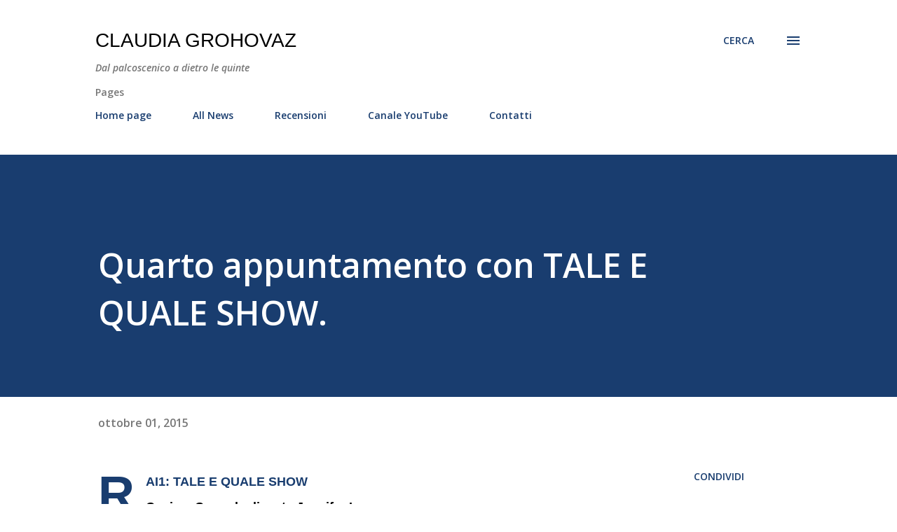

--- FILE ---
content_type: text/html; charset=UTF-8
request_url: http://www.claudiagrohovaz.com/2015/10/quarto-appuntamento-con-tale-e-quale.html
body_size: 73691
content:
<!DOCTYPE html>
<html dir='ltr' lang='it'>
<head>
<meta content='width=device-width, initial-scale=1' name='viewport'/>
<title>Quarto appuntamento con TALE E QUALE SHOW.</title>
<meta content='text/html; charset=UTF-8' http-equiv='Content-Type'/>
<!-- Chrome, Firefox OS and Opera -->
<meta content='#ffffff' name='theme-color'/>
<!-- Windows Phone -->
<meta content='#ffffff' name='msapplication-navbutton-color'/>
<meta content='blogger' name='generator'/>
<link href='http://www.claudiagrohovaz.com/favicon.ico' rel='icon' type='image/x-icon'/>
<link href='http://www.claudiagrohovaz.com/2015/10/quarto-appuntamento-con-tale-e-quale.html' rel='canonical'/>
<link rel="alternate" type="application/atom+xml" title="Claudia Grohovaz - Atom" href="http://www.claudiagrohovaz.com/feeds/posts/default" />
<link rel="alternate" type="application/rss+xml" title="Claudia Grohovaz - RSS" href="http://www.claudiagrohovaz.com/feeds/posts/default?alt=rss" />
<link rel="service.post" type="application/atom+xml" title="Claudia Grohovaz - Atom" href="https://www.blogger.com/feeds/2814282774913165850/posts/default" />

<link rel="alternate" type="application/atom+xml" title="Claudia Grohovaz - Atom" href="http://www.claudiagrohovaz.com/feeds/7899594760916044273/comments/default" />
<!--Can't find substitution for tag [blog.ieCssRetrofitLinks]-->
<meta content='http://www.claudiagrohovaz.com/2015/10/quarto-appuntamento-con-tale-e-quale.html' property='og:url'/>
<meta content='Quarto appuntamento con TALE E QUALE SHOW.' property='og:title'/>
<meta content='Dal palcoscenico a dietro le quinte: teatro, personaggi, eventi, spettacoli, interviste, comunicati stampa, musical, commedia musicale, prosa, cabaret' property='og:description'/>
<style type='text/css'>@font-face{font-family:'Lora';font-style:normal;font-weight:400;font-display:swap;src:url(//fonts.gstatic.com/s/lora/v37/0QI6MX1D_JOuGQbT0gvTJPa787weuxJMkq18ndeYxZ2JTg.woff2)format('woff2');unicode-range:U+0460-052F,U+1C80-1C8A,U+20B4,U+2DE0-2DFF,U+A640-A69F,U+FE2E-FE2F;}@font-face{font-family:'Lora';font-style:normal;font-weight:400;font-display:swap;src:url(//fonts.gstatic.com/s/lora/v37/0QI6MX1D_JOuGQbT0gvTJPa787weuxJFkq18ndeYxZ2JTg.woff2)format('woff2');unicode-range:U+0301,U+0400-045F,U+0490-0491,U+04B0-04B1,U+2116;}@font-face{font-family:'Lora';font-style:normal;font-weight:400;font-display:swap;src:url(//fonts.gstatic.com/s/lora/v37/0QI6MX1D_JOuGQbT0gvTJPa787weuxI9kq18ndeYxZ2JTg.woff2)format('woff2');unicode-range:U+0302-0303,U+0305,U+0307-0308,U+0310,U+0312,U+0315,U+031A,U+0326-0327,U+032C,U+032F-0330,U+0332-0333,U+0338,U+033A,U+0346,U+034D,U+0391-03A1,U+03A3-03A9,U+03B1-03C9,U+03D1,U+03D5-03D6,U+03F0-03F1,U+03F4-03F5,U+2016-2017,U+2034-2038,U+203C,U+2040,U+2043,U+2047,U+2050,U+2057,U+205F,U+2070-2071,U+2074-208E,U+2090-209C,U+20D0-20DC,U+20E1,U+20E5-20EF,U+2100-2112,U+2114-2115,U+2117-2121,U+2123-214F,U+2190,U+2192,U+2194-21AE,U+21B0-21E5,U+21F1-21F2,U+21F4-2211,U+2213-2214,U+2216-22FF,U+2308-230B,U+2310,U+2319,U+231C-2321,U+2336-237A,U+237C,U+2395,U+239B-23B7,U+23D0,U+23DC-23E1,U+2474-2475,U+25AF,U+25B3,U+25B7,U+25BD,U+25C1,U+25CA,U+25CC,U+25FB,U+266D-266F,U+27C0-27FF,U+2900-2AFF,U+2B0E-2B11,U+2B30-2B4C,U+2BFE,U+3030,U+FF5B,U+FF5D,U+1D400-1D7FF,U+1EE00-1EEFF;}@font-face{font-family:'Lora';font-style:normal;font-weight:400;font-display:swap;src:url(//fonts.gstatic.com/s/lora/v37/0QI6MX1D_JOuGQbT0gvTJPa787weuxIvkq18ndeYxZ2JTg.woff2)format('woff2');unicode-range:U+0001-000C,U+000E-001F,U+007F-009F,U+20DD-20E0,U+20E2-20E4,U+2150-218F,U+2190,U+2192,U+2194-2199,U+21AF,U+21E6-21F0,U+21F3,U+2218-2219,U+2299,U+22C4-22C6,U+2300-243F,U+2440-244A,U+2460-24FF,U+25A0-27BF,U+2800-28FF,U+2921-2922,U+2981,U+29BF,U+29EB,U+2B00-2BFF,U+4DC0-4DFF,U+FFF9-FFFB,U+10140-1018E,U+10190-1019C,U+101A0,U+101D0-101FD,U+102E0-102FB,U+10E60-10E7E,U+1D2C0-1D2D3,U+1D2E0-1D37F,U+1F000-1F0FF,U+1F100-1F1AD,U+1F1E6-1F1FF,U+1F30D-1F30F,U+1F315,U+1F31C,U+1F31E,U+1F320-1F32C,U+1F336,U+1F378,U+1F37D,U+1F382,U+1F393-1F39F,U+1F3A7-1F3A8,U+1F3AC-1F3AF,U+1F3C2,U+1F3C4-1F3C6,U+1F3CA-1F3CE,U+1F3D4-1F3E0,U+1F3ED,U+1F3F1-1F3F3,U+1F3F5-1F3F7,U+1F408,U+1F415,U+1F41F,U+1F426,U+1F43F,U+1F441-1F442,U+1F444,U+1F446-1F449,U+1F44C-1F44E,U+1F453,U+1F46A,U+1F47D,U+1F4A3,U+1F4B0,U+1F4B3,U+1F4B9,U+1F4BB,U+1F4BF,U+1F4C8-1F4CB,U+1F4D6,U+1F4DA,U+1F4DF,U+1F4E3-1F4E6,U+1F4EA-1F4ED,U+1F4F7,U+1F4F9-1F4FB,U+1F4FD-1F4FE,U+1F503,U+1F507-1F50B,U+1F50D,U+1F512-1F513,U+1F53E-1F54A,U+1F54F-1F5FA,U+1F610,U+1F650-1F67F,U+1F687,U+1F68D,U+1F691,U+1F694,U+1F698,U+1F6AD,U+1F6B2,U+1F6B9-1F6BA,U+1F6BC,U+1F6C6-1F6CF,U+1F6D3-1F6D7,U+1F6E0-1F6EA,U+1F6F0-1F6F3,U+1F6F7-1F6FC,U+1F700-1F7FF,U+1F800-1F80B,U+1F810-1F847,U+1F850-1F859,U+1F860-1F887,U+1F890-1F8AD,U+1F8B0-1F8BB,U+1F8C0-1F8C1,U+1F900-1F90B,U+1F93B,U+1F946,U+1F984,U+1F996,U+1F9E9,U+1FA00-1FA6F,U+1FA70-1FA7C,U+1FA80-1FA89,U+1FA8F-1FAC6,U+1FACE-1FADC,U+1FADF-1FAE9,U+1FAF0-1FAF8,U+1FB00-1FBFF;}@font-face{font-family:'Lora';font-style:normal;font-weight:400;font-display:swap;src:url(//fonts.gstatic.com/s/lora/v37/0QI6MX1D_JOuGQbT0gvTJPa787weuxJOkq18ndeYxZ2JTg.woff2)format('woff2');unicode-range:U+0102-0103,U+0110-0111,U+0128-0129,U+0168-0169,U+01A0-01A1,U+01AF-01B0,U+0300-0301,U+0303-0304,U+0308-0309,U+0323,U+0329,U+1EA0-1EF9,U+20AB;}@font-face{font-family:'Lora';font-style:normal;font-weight:400;font-display:swap;src:url(//fonts.gstatic.com/s/lora/v37/0QI6MX1D_JOuGQbT0gvTJPa787weuxJPkq18ndeYxZ2JTg.woff2)format('woff2');unicode-range:U+0100-02BA,U+02BD-02C5,U+02C7-02CC,U+02CE-02D7,U+02DD-02FF,U+0304,U+0308,U+0329,U+1D00-1DBF,U+1E00-1E9F,U+1EF2-1EFF,U+2020,U+20A0-20AB,U+20AD-20C0,U+2113,U+2C60-2C7F,U+A720-A7FF;}@font-face{font-family:'Lora';font-style:normal;font-weight:400;font-display:swap;src:url(//fonts.gstatic.com/s/lora/v37/0QI6MX1D_JOuGQbT0gvTJPa787weuxJBkq18ndeYxZ0.woff2)format('woff2');unicode-range:U+0000-00FF,U+0131,U+0152-0153,U+02BB-02BC,U+02C6,U+02DA,U+02DC,U+0304,U+0308,U+0329,U+2000-206F,U+20AC,U+2122,U+2191,U+2193,U+2212,U+2215,U+FEFF,U+FFFD;}@font-face{font-family:'Open Sans';font-style:italic;font-weight:600;font-stretch:100%;font-display:swap;src:url(//fonts.gstatic.com/s/opensans/v44/memQYaGs126MiZpBA-UFUIcVXSCEkx2cmqvXlWq8tWZ0Pw86hd0RkxhjWV0ewIMUdjFXmSU_.woff2)format('woff2');unicode-range:U+0460-052F,U+1C80-1C8A,U+20B4,U+2DE0-2DFF,U+A640-A69F,U+FE2E-FE2F;}@font-face{font-family:'Open Sans';font-style:italic;font-weight:600;font-stretch:100%;font-display:swap;src:url(//fonts.gstatic.com/s/opensans/v44/memQYaGs126MiZpBA-UFUIcVXSCEkx2cmqvXlWq8tWZ0Pw86hd0RkxhjWVQewIMUdjFXmSU_.woff2)format('woff2');unicode-range:U+0301,U+0400-045F,U+0490-0491,U+04B0-04B1,U+2116;}@font-face{font-family:'Open Sans';font-style:italic;font-weight:600;font-stretch:100%;font-display:swap;src:url(//fonts.gstatic.com/s/opensans/v44/memQYaGs126MiZpBA-UFUIcVXSCEkx2cmqvXlWq8tWZ0Pw86hd0RkxhjWVwewIMUdjFXmSU_.woff2)format('woff2');unicode-range:U+1F00-1FFF;}@font-face{font-family:'Open Sans';font-style:italic;font-weight:600;font-stretch:100%;font-display:swap;src:url(//fonts.gstatic.com/s/opensans/v44/memQYaGs126MiZpBA-UFUIcVXSCEkx2cmqvXlWq8tWZ0Pw86hd0RkxhjWVMewIMUdjFXmSU_.woff2)format('woff2');unicode-range:U+0370-0377,U+037A-037F,U+0384-038A,U+038C,U+038E-03A1,U+03A3-03FF;}@font-face{font-family:'Open Sans';font-style:italic;font-weight:600;font-stretch:100%;font-display:swap;src:url(//fonts.gstatic.com/s/opensans/v44/memQYaGs126MiZpBA-UFUIcVXSCEkx2cmqvXlWq8tWZ0Pw86hd0RkxhjWVIewIMUdjFXmSU_.woff2)format('woff2');unicode-range:U+0307-0308,U+0590-05FF,U+200C-2010,U+20AA,U+25CC,U+FB1D-FB4F;}@font-face{font-family:'Open Sans';font-style:italic;font-weight:600;font-stretch:100%;font-display:swap;src:url(//fonts.gstatic.com/s/opensans/v44/memQYaGs126MiZpBA-UFUIcVXSCEkx2cmqvXlWq8tWZ0Pw86hd0RkxhjWSwewIMUdjFXmSU_.woff2)format('woff2');unicode-range:U+0302-0303,U+0305,U+0307-0308,U+0310,U+0312,U+0315,U+031A,U+0326-0327,U+032C,U+032F-0330,U+0332-0333,U+0338,U+033A,U+0346,U+034D,U+0391-03A1,U+03A3-03A9,U+03B1-03C9,U+03D1,U+03D5-03D6,U+03F0-03F1,U+03F4-03F5,U+2016-2017,U+2034-2038,U+203C,U+2040,U+2043,U+2047,U+2050,U+2057,U+205F,U+2070-2071,U+2074-208E,U+2090-209C,U+20D0-20DC,U+20E1,U+20E5-20EF,U+2100-2112,U+2114-2115,U+2117-2121,U+2123-214F,U+2190,U+2192,U+2194-21AE,U+21B0-21E5,U+21F1-21F2,U+21F4-2211,U+2213-2214,U+2216-22FF,U+2308-230B,U+2310,U+2319,U+231C-2321,U+2336-237A,U+237C,U+2395,U+239B-23B7,U+23D0,U+23DC-23E1,U+2474-2475,U+25AF,U+25B3,U+25B7,U+25BD,U+25C1,U+25CA,U+25CC,U+25FB,U+266D-266F,U+27C0-27FF,U+2900-2AFF,U+2B0E-2B11,U+2B30-2B4C,U+2BFE,U+3030,U+FF5B,U+FF5D,U+1D400-1D7FF,U+1EE00-1EEFF;}@font-face{font-family:'Open Sans';font-style:italic;font-weight:600;font-stretch:100%;font-display:swap;src:url(//fonts.gstatic.com/s/opensans/v44/memQYaGs126MiZpBA-UFUIcVXSCEkx2cmqvXlWq8tWZ0Pw86hd0RkxhjWT4ewIMUdjFXmSU_.woff2)format('woff2');unicode-range:U+0001-000C,U+000E-001F,U+007F-009F,U+20DD-20E0,U+20E2-20E4,U+2150-218F,U+2190,U+2192,U+2194-2199,U+21AF,U+21E6-21F0,U+21F3,U+2218-2219,U+2299,U+22C4-22C6,U+2300-243F,U+2440-244A,U+2460-24FF,U+25A0-27BF,U+2800-28FF,U+2921-2922,U+2981,U+29BF,U+29EB,U+2B00-2BFF,U+4DC0-4DFF,U+FFF9-FFFB,U+10140-1018E,U+10190-1019C,U+101A0,U+101D0-101FD,U+102E0-102FB,U+10E60-10E7E,U+1D2C0-1D2D3,U+1D2E0-1D37F,U+1F000-1F0FF,U+1F100-1F1AD,U+1F1E6-1F1FF,U+1F30D-1F30F,U+1F315,U+1F31C,U+1F31E,U+1F320-1F32C,U+1F336,U+1F378,U+1F37D,U+1F382,U+1F393-1F39F,U+1F3A7-1F3A8,U+1F3AC-1F3AF,U+1F3C2,U+1F3C4-1F3C6,U+1F3CA-1F3CE,U+1F3D4-1F3E0,U+1F3ED,U+1F3F1-1F3F3,U+1F3F5-1F3F7,U+1F408,U+1F415,U+1F41F,U+1F426,U+1F43F,U+1F441-1F442,U+1F444,U+1F446-1F449,U+1F44C-1F44E,U+1F453,U+1F46A,U+1F47D,U+1F4A3,U+1F4B0,U+1F4B3,U+1F4B9,U+1F4BB,U+1F4BF,U+1F4C8-1F4CB,U+1F4D6,U+1F4DA,U+1F4DF,U+1F4E3-1F4E6,U+1F4EA-1F4ED,U+1F4F7,U+1F4F9-1F4FB,U+1F4FD-1F4FE,U+1F503,U+1F507-1F50B,U+1F50D,U+1F512-1F513,U+1F53E-1F54A,U+1F54F-1F5FA,U+1F610,U+1F650-1F67F,U+1F687,U+1F68D,U+1F691,U+1F694,U+1F698,U+1F6AD,U+1F6B2,U+1F6B9-1F6BA,U+1F6BC,U+1F6C6-1F6CF,U+1F6D3-1F6D7,U+1F6E0-1F6EA,U+1F6F0-1F6F3,U+1F6F7-1F6FC,U+1F700-1F7FF,U+1F800-1F80B,U+1F810-1F847,U+1F850-1F859,U+1F860-1F887,U+1F890-1F8AD,U+1F8B0-1F8BB,U+1F8C0-1F8C1,U+1F900-1F90B,U+1F93B,U+1F946,U+1F984,U+1F996,U+1F9E9,U+1FA00-1FA6F,U+1FA70-1FA7C,U+1FA80-1FA89,U+1FA8F-1FAC6,U+1FACE-1FADC,U+1FADF-1FAE9,U+1FAF0-1FAF8,U+1FB00-1FBFF;}@font-face{font-family:'Open Sans';font-style:italic;font-weight:600;font-stretch:100%;font-display:swap;src:url(//fonts.gstatic.com/s/opensans/v44/memQYaGs126MiZpBA-UFUIcVXSCEkx2cmqvXlWq8tWZ0Pw86hd0RkxhjWV8ewIMUdjFXmSU_.woff2)format('woff2');unicode-range:U+0102-0103,U+0110-0111,U+0128-0129,U+0168-0169,U+01A0-01A1,U+01AF-01B0,U+0300-0301,U+0303-0304,U+0308-0309,U+0323,U+0329,U+1EA0-1EF9,U+20AB;}@font-face{font-family:'Open Sans';font-style:italic;font-weight:600;font-stretch:100%;font-display:swap;src:url(//fonts.gstatic.com/s/opensans/v44/memQYaGs126MiZpBA-UFUIcVXSCEkx2cmqvXlWq8tWZ0Pw86hd0RkxhjWV4ewIMUdjFXmSU_.woff2)format('woff2');unicode-range:U+0100-02BA,U+02BD-02C5,U+02C7-02CC,U+02CE-02D7,U+02DD-02FF,U+0304,U+0308,U+0329,U+1D00-1DBF,U+1E00-1E9F,U+1EF2-1EFF,U+2020,U+20A0-20AB,U+20AD-20C0,U+2113,U+2C60-2C7F,U+A720-A7FF;}@font-face{font-family:'Open Sans';font-style:italic;font-weight:600;font-stretch:100%;font-display:swap;src:url(//fonts.gstatic.com/s/opensans/v44/memQYaGs126MiZpBA-UFUIcVXSCEkx2cmqvXlWq8tWZ0Pw86hd0RkxhjWVAewIMUdjFXmQ.woff2)format('woff2');unicode-range:U+0000-00FF,U+0131,U+0152-0153,U+02BB-02BC,U+02C6,U+02DA,U+02DC,U+0304,U+0308,U+0329,U+2000-206F,U+20AC,U+2122,U+2191,U+2193,U+2212,U+2215,U+FEFF,U+FFFD;}@font-face{font-family:'Open Sans';font-style:normal;font-weight:400;font-stretch:100%;font-display:swap;src:url(//fonts.gstatic.com/s/opensans/v44/memvYaGs126MiZpBA-UvWbX2vVnXBbObj2OVTSKmu0SC55K5gw.woff2)format('woff2');unicode-range:U+0460-052F,U+1C80-1C8A,U+20B4,U+2DE0-2DFF,U+A640-A69F,U+FE2E-FE2F;}@font-face{font-family:'Open Sans';font-style:normal;font-weight:400;font-stretch:100%;font-display:swap;src:url(//fonts.gstatic.com/s/opensans/v44/memvYaGs126MiZpBA-UvWbX2vVnXBbObj2OVTSumu0SC55K5gw.woff2)format('woff2');unicode-range:U+0301,U+0400-045F,U+0490-0491,U+04B0-04B1,U+2116;}@font-face{font-family:'Open Sans';font-style:normal;font-weight:400;font-stretch:100%;font-display:swap;src:url(//fonts.gstatic.com/s/opensans/v44/memvYaGs126MiZpBA-UvWbX2vVnXBbObj2OVTSOmu0SC55K5gw.woff2)format('woff2');unicode-range:U+1F00-1FFF;}@font-face{font-family:'Open Sans';font-style:normal;font-weight:400;font-stretch:100%;font-display:swap;src:url(//fonts.gstatic.com/s/opensans/v44/memvYaGs126MiZpBA-UvWbX2vVnXBbObj2OVTSymu0SC55K5gw.woff2)format('woff2');unicode-range:U+0370-0377,U+037A-037F,U+0384-038A,U+038C,U+038E-03A1,U+03A3-03FF;}@font-face{font-family:'Open Sans';font-style:normal;font-weight:400;font-stretch:100%;font-display:swap;src:url(//fonts.gstatic.com/s/opensans/v44/memvYaGs126MiZpBA-UvWbX2vVnXBbObj2OVTS2mu0SC55K5gw.woff2)format('woff2');unicode-range:U+0307-0308,U+0590-05FF,U+200C-2010,U+20AA,U+25CC,U+FB1D-FB4F;}@font-face{font-family:'Open Sans';font-style:normal;font-weight:400;font-stretch:100%;font-display:swap;src:url(//fonts.gstatic.com/s/opensans/v44/memvYaGs126MiZpBA-UvWbX2vVnXBbObj2OVTVOmu0SC55K5gw.woff2)format('woff2');unicode-range:U+0302-0303,U+0305,U+0307-0308,U+0310,U+0312,U+0315,U+031A,U+0326-0327,U+032C,U+032F-0330,U+0332-0333,U+0338,U+033A,U+0346,U+034D,U+0391-03A1,U+03A3-03A9,U+03B1-03C9,U+03D1,U+03D5-03D6,U+03F0-03F1,U+03F4-03F5,U+2016-2017,U+2034-2038,U+203C,U+2040,U+2043,U+2047,U+2050,U+2057,U+205F,U+2070-2071,U+2074-208E,U+2090-209C,U+20D0-20DC,U+20E1,U+20E5-20EF,U+2100-2112,U+2114-2115,U+2117-2121,U+2123-214F,U+2190,U+2192,U+2194-21AE,U+21B0-21E5,U+21F1-21F2,U+21F4-2211,U+2213-2214,U+2216-22FF,U+2308-230B,U+2310,U+2319,U+231C-2321,U+2336-237A,U+237C,U+2395,U+239B-23B7,U+23D0,U+23DC-23E1,U+2474-2475,U+25AF,U+25B3,U+25B7,U+25BD,U+25C1,U+25CA,U+25CC,U+25FB,U+266D-266F,U+27C0-27FF,U+2900-2AFF,U+2B0E-2B11,U+2B30-2B4C,U+2BFE,U+3030,U+FF5B,U+FF5D,U+1D400-1D7FF,U+1EE00-1EEFF;}@font-face{font-family:'Open Sans';font-style:normal;font-weight:400;font-stretch:100%;font-display:swap;src:url(//fonts.gstatic.com/s/opensans/v44/memvYaGs126MiZpBA-UvWbX2vVnXBbObj2OVTUGmu0SC55K5gw.woff2)format('woff2');unicode-range:U+0001-000C,U+000E-001F,U+007F-009F,U+20DD-20E0,U+20E2-20E4,U+2150-218F,U+2190,U+2192,U+2194-2199,U+21AF,U+21E6-21F0,U+21F3,U+2218-2219,U+2299,U+22C4-22C6,U+2300-243F,U+2440-244A,U+2460-24FF,U+25A0-27BF,U+2800-28FF,U+2921-2922,U+2981,U+29BF,U+29EB,U+2B00-2BFF,U+4DC0-4DFF,U+FFF9-FFFB,U+10140-1018E,U+10190-1019C,U+101A0,U+101D0-101FD,U+102E0-102FB,U+10E60-10E7E,U+1D2C0-1D2D3,U+1D2E0-1D37F,U+1F000-1F0FF,U+1F100-1F1AD,U+1F1E6-1F1FF,U+1F30D-1F30F,U+1F315,U+1F31C,U+1F31E,U+1F320-1F32C,U+1F336,U+1F378,U+1F37D,U+1F382,U+1F393-1F39F,U+1F3A7-1F3A8,U+1F3AC-1F3AF,U+1F3C2,U+1F3C4-1F3C6,U+1F3CA-1F3CE,U+1F3D4-1F3E0,U+1F3ED,U+1F3F1-1F3F3,U+1F3F5-1F3F7,U+1F408,U+1F415,U+1F41F,U+1F426,U+1F43F,U+1F441-1F442,U+1F444,U+1F446-1F449,U+1F44C-1F44E,U+1F453,U+1F46A,U+1F47D,U+1F4A3,U+1F4B0,U+1F4B3,U+1F4B9,U+1F4BB,U+1F4BF,U+1F4C8-1F4CB,U+1F4D6,U+1F4DA,U+1F4DF,U+1F4E3-1F4E6,U+1F4EA-1F4ED,U+1F4F7,U+1F4F9-1F4FB,U+1F4FD-1F4FE,U+1F503,U+1F507-1F50B,U+1F50D,U+1F512-1F513,U+1F53E-1F54A,U+1F54F-1F5FA,U+1F610,U+1F650-1F67F,U+1F687,U+1F68D,U+1F691,U+1F694,U+1F698,U+1F6AD,U+1F6B2,U+1F6B9-1F6BA,U+1F6BC,U+1F6C6-1F6CF,U+1F6D3-1F6D7,U+1F6E0-1F6EA,U+1F6F0-1F6F3,U+1F6F7-1F6FC,U+1F700-1F7FF,U+1F800-1F80B,U+1F810-1F847,U+1F850-1F859,U+1F860-1F887,U+1F890-1F8AD,U+1F8B0-1F8BB,U+1F8C0-1F8C1,U+1F900-1F90B,U+1F93B,U+1F946,U+1F984,U+1F996,U+1F9E9,U+1FA00-1FA6F,U+1FA70-1FA7C,U+1FA80-1FA89,U+1FA8F-1FAC6,U+1FACE-1FADC,U+1FADF-1FAE9,U+1FAF0-1FAF8,U+1FB00-1FBFF;}@font-face{font-family:'Open Sans';font-style:normal;font-weight:400;font-stretch:100%;font-display:swap;src:url(//fonts.gstatic.com/s/opensans/v44/memvYaGs126MiZpBA-UvWbX2vVnXBbObj2OVTSCmu0SC55K5gw.woff2)format('woff2');unicode-range:U+0102-0103,U+0110-0111,U+0128-0129,U+0168-0169,U+01A0-01A1,U+01AF-01B0,U+0300-0301,U+0303-0304,U+0308-0309,U+0323,U+0329,U+1EA0-1EF9,U+20AB;}@font-face{font-family:'Open Sans';font-style:normal;font-weight:400;font-stretch:100%;font-display:swap;src:url(//fonts.gstatic.com/s/opensans/v44/memvYaGs126MiZpBA-UvWbX2vVnXBbObj2OVTSGmu0SC55K5gw.woff2)format('woff2');unicode-range:U+0100-02BA,U+02BD-02C5,U+02C7-02CC,U+02CE-02D7,U+02DD-02FF,U+0304,U+0308,U+0329,U+1D00-1DBF,U+1E00-1E9F,U+1EF2-1EFF,U+2020,U+20A0-20AB,U+20AD-20C0,U+2113,U+2C60-2C7F,U+A720-A7FF;}@font-face{font-family:'Open Sans';font-style:normal;font-weight:400;font-stretch:100%;font-display:swap;src:url(//fonts.gstatic.com/s/opensans/v44/memvYaGs126MiZpBA-UvWbX2vVnXBbObj2OVTS-mu0SC55I.woff2)format('woff2');unicode-range:U+0000-00FF,U+0131,U+0152-0153,U+02BB-02BC,U+02C6,U+02DA,U+02DC,U+0304,U+0308,U+0329,U+2000-206F,U+20AC,U+2122,U+2191,U+2193,U+2212,U+2215,U+FEFF,U+FFFD;}@font-face{font-family:'Open Sans';font-style:normal;font-weight:600;font-stretch:100%;font-display:swap;src:url(//fonts.gstatic.com/s/opensans/v44/memvYaGs126MiZpBA-UvWbX2vVnXBbObj2OVTSKmu0SC55K5gw.woff2)format('woff2');unicode-range:U+0460-052F,U+1C80-1C8A,U+20B4,U+2DE0-2DFF,U+A640-A69F,U+FE2E-FE2F;}@font-face{font-family:'Open Sans';font-style:normal;font-weight:600;font-stretch:100%;font-display:swap;src:url(//fonts.gstatic.com/s/opensans/v44/memvYaGs126MiZpBA-UvWbX2vVnXBbObj2OVTSumu0SC55K5gw.woff2)format('woff2');unicode-range:U+0301,U+0400-045F,U+0490-0491,U+04B0-04B1,U+2116;}@font-face{font-family:'Open Sans';font-style:normal;font-weight:600;font-stretch:100%;font-display:swap;src:url(//fonts.gstatic.com/s/opensans/v44/memvYaGs126MiZpBA-UvWbX2vVnXBbObj2OVTSOmu0SC55K5gw.woff2)format('woff2');unicode-range:U+1F00-1FFF;}@font-face{font-family:'Open Sans';font-style:normal;font-weight:600;font-stretch:100%;font-display:swap;src:url(//fonts.gstatic.com/s/opensans/v44/memvYaGs126MiZpBA-UvWbX2vVnXBbObj2OVTSymu0SC55K5gw.woff2)format('woff2');unicode-range:U+0370-0377,U+037A-037F,U+0384-038A,U+038C,U+038E-03A1,U+03A3-03FF;}@font-face{font-family:'Open Sans';font-style:normal;font-weight:600;font-stretch:100%;font-display:swap;src:url(//fonts.gstatic.com/s/opensans/v44/memvYaGs126MiZpBA-UvWbX2vVnXBbObj2OVTS2mu0SC55K5gw.woff2)format('woff2');unicode-range:U+0307-0308,U+0590-05FF,U+200C-2010,U+20AA,U+25CC,U+FB1D-FB4F;}@font-face{font-family:'Open Sans';font-style:normal;font-weight:600;font-stretch:100%;font-display:swap;src:url(//fonts.gstatic.com/s/opensans/v44/memvYaGs126MiZpBA-UvWbX2vVnXBbObj2OVTVOmu0SC55K5gw.woff2)format('woff2');unicode-range:U+0302-0303,U+0305,U+0307-0308,U+0310,U+0312,U+0315,U+031A,U+0326-0327,U+032C,U+032F-0330,U+0332-0333,U+0338,U+033A,U+0346,U+034D,U+0391-03A1,U+03A3-03A9,U+03B1-03C9,U+03D1,U+03D5-03D6,U+03F0-03F1,U+03F4-03F5,U+2016-2017,U+2034-2038,U+203C,U+2040,U+2043,U+2047,U+2050,U+2057,U+205F,U+2070-2071,U+2074-208E,U+2090-209C,U+20D0-20DC,U+20E1,U+20E5-20EF,U+2100-2112,U+2114-2115,U+2117-2121,U+2123-214F,U+2190,U+2192,U+2194-21AE,U+21B0-21E5,U+21F1-21F2,U+21F4-2211,U+2213-2214,U+2216-22FF,U+2308-230B,U+2310,U+2319,U+231C-2321,U+2336-237A,U+237C,U+2395,U+239B-23B7,U+23D0,U+23DC-23E1,U+2474-2475,U+25AF,U+25B3,U+25B7,U+25BD,U+25C1,U+25CA,U+25CC,U+25FB,U+266D-266F,U+27C0-27FF,U+2900-2AFF,U+2B0E-2B11,U+2B30-2B4C,U+2BFE,U+3030,U+FF5B,U+FF5D,U+1D400-1D7FF,U+1EE00-1EEFF;}@font-face{font-family:'Open Sans';font-style:normal;font-weight:600;font-stretch:100%;font-display:swap;src:url(//fonts.gstatic.com/s/opensans/v44/memvYaGs126MiZpBA-UvWbX2vVnXBbObj2OVTUGmu0SC55K5gw.woff2)format('woff2');unicode-range:U+0001-000C,U+000E-001F,U+007F-009F,U+20DD-20E0,U+20E2-20E4,U+2150-218F,U+2190,U+2192,U+2194-2199,U+21AF,U+21E6-21F0,U+21F3,U+2218-2219,U+2299,U+22C4-22C6,U+2300-243F,U+2440-244A,U+2460-24FF,U+25A0-27BF,U+2800-28FF,U+2921-2922,U+2981,U+29BF,U+29EB,U+2B00-2BFF,U+4DC0-4DFF,U+FFF9-FFFB,U+10140-1018E,U+10190-1019C,U+101A0,U+101D0-101FD,U+102E0-102FB,U+10E60-10E7E,U+1D2C0-1D2D3,U+1D2E0-1D37F,U+1F000-1F0FF,U+1F100-1F1AD,U+1F1E6-1F1FF,U+1F30D-1F30F,U+1F315,U+1F31C,U+1F31E,U+1F320-1F32C,U+1F336,U+1F378,U+1F37D,U+1F382,U+1F393-1F39F,U+1F3A7-1F3A8,U+1F3AC-1F3AF,U+1F3C2,U+1F3C4-1F3C6,U+1F3CA-1F3CE,U+1F3D4-1F3E0,U+1F3ED,U+1F3F1-1F3F3,U+1F3F5-1F3F7,U+1F408,U+1F415,U+1F41F,U+1F426,U+1F43F,U+1F441-1F442,U+1F444,U+1F446-1F449,U+1F44C-1F44E,U+1F453,U+1F46A,U+1F47D,U+1F4A3,U+1F4B0,U+1F4B3,U+1F4B9,U+1F4BB,U+1F4BF,U+1F4C8-1F4CB,U+1F4D6,U+1F4DA,U+1F4DF,U+1F4E3-1F4E6,U+1F4EA-1F4ED,U+1F4F7,U+1F4F9-1F4FB,U+1F4FD-1F4FE,U+1F503,U+1F507-1F50B,U+1F50D,U+1F512-1F513,U+1F53E-1F54A,U+1F54F-1F5FA,U+1F610,U+1F650-1F67F,U+1F687,U+1F68D,U+1F691,U+1F694,U+1F698,U+1F6AD,U+1F6B2,U+1F6B9-1F6BA,U+1F6BC,U+1F6C6-1F6CF,U+1F6D3-1F6D7,U+1F6E0-1F6EA,U+1F6F0-1F6F3,U+1F6F7-1F6FC,U+1F700-1F7FF,U+1F800-1F80B,U+1F810-1F847,U+1F850-1F859,U+1F860-1F887,U+1F890-1F8AD,U+1F8B0-1F8BB,U+1F8C0-1F8C1,U+1F900-1F90B,U+1F93B,U+1F946,U+1F984,U+1F996,U+1F9E9,U+1FA00-1FA6F,U+1FA70-1FA7C,U+1FA80-1FA89,U+1FA8F-1FAC6,U+1FACE-1FADC,U+1FADF-1FAE9,U+1FAF0-1FAF8,U+1FB00-1FBFF;}@font-face{font-family:'Open Sans';font-style:normal;font-weight:600;font-stretch:100%;font-display:swap;src:url(//fonts.gstatic.com/s/opensans/v44/memvYaGs126MiZpBA-UvWbX2vVnXBbObj2OVTSCmu0SC55K5gw.woff2)format('woff2');unicode-range:U+0102-0103,U+0110-0111,U+0128-0129,U+0168-0169,U+01A0-01A1,U+01AF-01B0,U+0300-0301,U+0303-0304,U+0308-0309,U+0323,U+0329,U+1EA0-1EF9,U+20AB;}@font-face{font-family:'Open Sans';font-style:normal;font-weight:600;font-stretch:100%;font-display:swap;src:url(//fonts.gstatic.com/s/opensans/v44/memvYaGs126MiZpBA-UvWbX2vVnXBbObj2OVTSGmu0SC55K5gw.woff2)format('woff2');unicode-range:U+0100-02BA,U+02BD-02C5,U+02C7-02CC,U+02CE-02D7,U+02DD-02FF,U+0304,U+0308,U+0329,U+1D00-1DBF,U+1E00-1E9F,U+1EF2-1EFF,U+2020,U+20A0-20AB,U+20AD-20C0,U+2113,U+2C60-2C7F,U+A720-A7FF;}@font-face{font-family:'Open Sans';font-style:normal;font-weight:600;font-stretch:100%;font-display:swap;src:url(//fonts.gstatic.com/s/opensans/v44/memvYaGs126MiZpBA-UvWbX2vVnXBbObj2OVTS-mu0SC55I.woff2)format('woff2');unicode-range:U+0000-00FF,U+0131,U+0152-0153,U+02BB-02BC,U+02C6,U+02DA,U+02DC,U+0304,U+0308,U+0329,U+2000-206F,U+20AC,U+2122,U+2191,U+2193,U+2212,U+2215,U+FEFF,U+FFFD;}@font-face{font-family:'Open Sans';font-style:normal;font-weight:700;font-stretch:100%;font-display:swap;src:url(//fonts.gstatic.com/s/opensans/v44/memvYaGs126MiZpBA-UvWbX2vVnXBbObj2OVTSKmu0SC55K5gw.woff2)format('woff2');unicode-range:U+0460-052F,U+1C80-1C8A,U+20B4,U+2DE0-2DFF,U+A640-A69F,U+FE2E-FE2F;}@font-face{font-family:'Open Sans';font-style:normal;font-weight:700;font-stretch:100%;font-display:swap;src:url(//fonts.gstatic.com/s/opensans/v44/memvYaGs126MiZpBA-UvWbX2vVnXBbObj2OVTSumu0SC55K5gw.woff2)format('woff2');unicode-range:U+0301,U+0400-045F,U+0490-0491,U+04B0-04B1,U+2116;}@font-face{font-family:'Open Sans';font-style:normal;font-weight:700;font-stretch:100%;font-display:swap;src:url(//fonts.gstatic.com/s/opensans/v44/memvYaGs126MiZpBA-UvWbX2vVnXBbObj2OVTSOmu0SC55K5gw.woff2)format('woff2');unicode-range:U+1F00-1FFF;}@font-face{font-family:'Open Sans';font-style:normal;font-weight:700;font-stretch:100%;font-display:swap;src:url(//fonts.gstatic.com/s/opensans/v44/memvYaGs126MiZpBA-UvWbX2vVnXBbObj2OVTSymu0SC55K5gw.woff2)format('woff2');unicode-range:U+0370-0377,U+037A-037F,U+0384-038A,U+038C,U+038E-03A1,U+03A3-03FF;}@font-face{font-family:'Open Sans';font-style:normal;font-weight:700;font-stretch:100%;font-display:swap;src:url(//fonts.gstatic.com/s/opensans/v44/memvYaGs126MiZpBA-UvWbX2vVnXBbObj2OVTS2mu0SC55K5gw.woff2)format('woff2');unicode-range:U+0307-0308,U+0590-05FF,U+200C-2010,U+20AA,U+25CC,U+FB1D-FB4F;}@font-face{font-family:'Open Sans';font-style:normal;font-weight:700;font-stretch:100%;font-display:swap;src:url(//fonts.gstatic.com/s/opensans/v44/memvYaGs126MiZpBA-UvWbX2vVnXBbObj2OVTVOmu0SC55K5gw.woff2)format('woff2');unicode-range:U+0302-0303,U+0305,U+0307-0308,U+0310,U+0312,U+0315,U+031A,U+0326-0327,U+032C,U+032F-0330,U+0332-0333,U+0338,U+033A,U+0346,U+034D,U+0391-03A1,U+03A3-03A9,U+03B1-03C9,U+03D1,U+03D5-03D6,U+03F0-03F1,U+03F4-03F5,U+2016-2017,U+2034-2038,U+203C,U+2040,U+2043,U+2047,U+2050,U+2057,U+205F,U+2070-2071,U+2074-208E,U+2090-209C,U+20D0-20DC,U+20E1,U+20E5-20EF,U+2100-2112,U+2114-2115,U+2117-2121,U+2123-214F,U+2190,U+2192,U+2194-21AE,U+21B0-21E5,U+21F1-21F2,U+21F4-2211,U+2213-2214,U+2216-22FF,U+2308-230B,U+2310,U+2319,U+231C-2321,U+2336-237A,U+237C,U+2395,U+239B-23B7,U+23D0,U+23DC-23E1,U+2474-2475,U+25AF,U+25B3,U+25B7,U+25BD,U+25C1,U+25CA,U+25CC,U+25FB,U+266D-266F,U+27C0-27FF,U+2900-2AFF,U+2B0E-2B11,U+2B30-2B4C,U+2BFE,U+3030,U+FF5B,U+FF5D,U+1D400-1D7FF,U+1EE00-1EEFF;}@font-face{font-family:'Open Sans';font-style:normal;font-weight:700;font-stretch:100%;font-display:swap;src:url(//fonts.gstatic.com/s/opensans/v44/memvYaGs126MiZpBA-UvWbX2vVnXBbObj2OVTUGmu0SC55K5gw.woff2)format('woff2');unicode-range:U+0001-000C,U+000E-001F,U+007F-009F,U+20DD-20E0,U+20E2-20E4,U+2150-218F,U+2190,U+2192,U+2194-2199,U+21AF,U+21E6-21F0,U+21F3,U+2218-2219,U+2299,U+22C4-22C6,U+2300-243F,U+2440-244A,U+2460-24FF,U+25A0-27BF,U+2800-28FF,U+2921-2922,U+2981,U+29BF,U+29EB,U+2B00-2BFF,U+4DC0-4DFF,U+FFF9-FFFB,U+10140-1018E,U+10190-1019C,U+101A0,U+101D0-101FD,U+102E0-102FB,U+10E60-10E7E,U+1D2C0-1D2D3,U+1D2E0-1D37F,U+1F000-1F0FF,U+1F100-1F1AD,U+1F1E6-1F1FF,U+1F30D-1F30F,U+1F315,U+1F31C,U+1F31E,U+1F320-1F32C,U+1F336,U+1F378,U+1F37D,U+1F382,U+1F393-1F39F,U+1F3A7-1F3A8,U+1F3AC-1F3AF,U+1F3C2,U+1F3C4-1F3C6,U+1F3CA-1F3CE,U+1F3D4-1F3E0,U+1F3ED,U+1F3F1-1F3F3,U+1F3F5-1F3F7,U+1F408,U+1F415,U+1F41F,U+1F426,U+1F43F,U+1F441-1F442,U+1F444,U+1F446-1F449,U+1F44C-1F44E,U+1F453,U+1F46A,U+1F47D,U+1F4A3,U+1F4B0,U+1F4B3,U+1F4B9,U+1F4BB,U+1F4BF,U+1F4C8-1F4CB,U+1F4D6,U+1F4DA,U+1F4DF,U+1F4E3-1F4E6,U+1F4EA-1F4ED,U+1F4F7,U+1F4F9-1F4FB,U+1F4FD-1F4FE,U+1F503,U+1F507-1F50B,U+1F50D,U+1F512-1F513,U+1F53E-1F54A,U+1F54F-1F5FA,U+1F610,U+1F650-1F67F,U+1F687,U+1F68D,U+1F691,U+1F694,U+1F698,U+1F6AD,U+1F6B2,U+1F6B9-1F6BA,U+1F6BC,U+1F6C6-1F6CF,U+1F6D3-1F6D7,U+1F6E0-1F6EA,U+1F6F0-1F6F3,U+1F6F7-1F6FC,U+1F700-1F7FF,U+1F800-1F80B,U+1F810-1F847,U+1F850-1F859,U+1F860-1F887,U+1F890-1F8AD,U+1F8B0-1F8BB,U+1F8C0-1F8C1,U+1F900-1F90B,U+1F93B,U+1F946,U+1F984,U+1F996,U+1F9E9,U+1FA00-1FA6F,U+1FA70-1FA7C,U+1FA80-1FA89,U+1FA8F-1FAC6,U+1FACE-1FADC,U+1FADF-1FAE9,U+1FAF0-1FAF8,U+1FB00-1FBFF;}@font-face{font-family:'Open Sans';font-style:normal;font-weight:700;font-stretch:100%;font-display:swap;src:url(//fonts.gstatic.com/s/opensans/v44/memvYaGs126MiZpBA-UvWbX2vVnXBbObj2OVTSCmu0SC55K5gw.woff2)format('woff2');unicode-range:U+0102-0103,U+0110-0111,U+0128-0129,U+0168-0169,U+01A0-01A1,U+01AF-01B0,U+0300-0301,U+0303-0304,U+0308-0309,U+0323,U+0329,U+1EA0-1EF9,U+20AB;}@font-face{font-family:'Open Sans';font-style:normal;font-weight:700;font-stretch:100%;font-display:swap;src:url(//fonts.gstatic.com/s/opensans/v44/memvYaGs126MiZpBA-UvWbX2vVnXBbObj2OVTSGmu0SC55K5gw.woff2)format('woff2');unicode-range:U+0100-02BA,U+02BD-02C5,U+02C7-02CC,U+02CE-02D7,U+02DD-02FF,U+0304,U+0308,U+0329,U+1D00-1DBF,U+1E00-1E9F,U+1EF2-1EFF,U+2020,U+20A0-20AB,U+20AD-20C0,U+2113,U+2C60-2C7F,U+A720-A7FF;}@font-face{font-family:'Open Sans';font-style:normal;font-weight:700;font-stretch:100%;font-display:swap;src:url(//fonts.gstatic.com/s/opensans/v44/memvYaGs126MiZpBA-UvWbX2vVnXBbObj2OVTS-mu0SC55I.woff2)format('woff2');unicode-range:U+0000-00FF,U+0131,U+0152-0153,U+02BB-02BC,U+02C6,U+02DA,U+02DC,U+0304,U+0308,U+0329,U+2000-206F,U+20AC,U+2122,U+2191,U+2193,U+2212,U+2215,U+FEFF,U+FFFD;}</style>
<style id='page-skin-1' type='text/css'><!--
/*! normalize.css v3.0.1 | MIT License | git.io/normalize */html{font-family:sans-serif;-ms-text-size-adjust:100%;-webkit-text-size-adjust:100%}body{margin:0}article,aside,details,figcaption,figure,footer,header,hgroup,main,nav,section,summary{display:block}audio,canvas,progress,video{display:inline-block;vertical-align:baseline}audio:not([controls]){display:none;height:0}[hidden],template{display:none}a{background:transparent}a:active,a:hover{outline:0}abbr[title]{border-bottom:1px dotted}b,strong{font-weight:bold}dfn{font-style:italic}h1{font-size:2em;margin:.67em 0}mark{background:#ff0;color:#000}small{font-size:80%}sub,sup{font-size:75%;line-height:0;position:relative;vertical-align:baseline}sup{top:-0.5em}sub{bottom:-0.25em}img{border:0}svg:not(:root){overflow:hidden}figure{margin:1em 40px}hr{-moz-box-sizing:content-box;box-sizing:content-box;height:0}pre{overflow:auto}code,kbd,pre,samp{font-family:monospace,monospace;font-size:1em}button,input,optgroup,select,textarea{color:inherit;font:inherit;margin:0}button{overflow:visible}button,select{text-transform:none}button,html input[type="button"],input[type="reset"],input[type="submit"]{-webkit-appearance:button;cursor:pointer}button[disabled],html input[disabled]{cursor:default}button::-moz-focus-inner,input::-moz-focus-inner{border:0;padding:0}input{line-height:normal}input[type="checkbox"],input[type="radio"]{box-sizing:border-box;padding:0}input[type="number"]::-webkit-inner-spin-button,input[type="number"]::-webkit-outer-spin-button{height:auto}input[type="search"]{-webkit-appearance:textfield;-moz-box-sizing:content-box;-webkit-box-sizing:content-box;box-sizing:content-box}input[type="search"]::-webkit-search-cancel-button,input[type="search"]::-webkit-search-decoration{-webkit-appearance:none}fieldset{border:1px solid #c0c0c0;margin:0 2px;padding:.35em .625em .75em}legend{border:0;padding:0}textarea{overflow:auto}optgroup{font-weight:bold}table{border-collapse:collapse;border-spacing:0}td,th{padding:0}
body{
overflow-wrap:break-word;
word-break:break-word;
word-wrap:break-word
}
.hidden{
display:none
}
.invisible{
visibility:hidden
}
.container::after,.float-container::after{
clear:both;
content:"";
display:table
}
.clearboth{
clear:both
}
#comments .comment .comment-actions,.subscribe-popup .FollowByEmail .follow-by-email-submit,.widget.Profile .profile-link{
background:0 0;
border:0;
box-shadow:none;
color:#4285F4;
cursor:pointer;
font-size:14px;
font-weight:700;
outline:0;
text-decoration:none;
text-transform:uppercase;
width:auto
}
.dim-overlay{
background-color:rgba(0,0,0,.54);
height:100vh;
left:0;
position:fixed;
top:0;
width:100%
}
#sharing-dim-overlay{
background-color:transparent
}
input::-ms-clear{
display:none
}
.blogger-logo,.svg-icon-24.blogger-logo{
fill:#ff9800;
opacity:1
}
.loading-spinner-large{
-webkit-animation:mspin-rotate 1.568s infinite linear;
animation:mspin-rotate 1.568s infinite linear;
height:48px;
overflow:hidden;
position:absolute;
width:48px;
z-index:200
}
.loading-spinner-large>div{
-webkit-animation:mspin-revrot 5332ms infinite steps(4);
animation:mspin-revrot 5332ms infinite steps(4)
}
.loading-spinner-large>div>div{
-webkit-animation:mspin-singlecolor-large-film 1333ms infinite steps(81);
animation:mspin-singlecolor-large-film 1333ms infinite steps(81);
background-size:100%;
height:48px;
width:3888px
}
.mspin-black-large>div>div,.mspin-grey_54-large>div>div{
background-image:url(https://www.blogblog.com/indie/mspin_black_large.svg)
}
.mspin-white-large>div>div{
background-image:url(https://www.blogblog.com/indie/mspin_white_large.svg)
}
.mspin-grey_54-large{
opacity:.54
}
@-webkit-keyframes mspin-singlecolor-large-film{
from{
-webkit-transform:translateX(0);
transform:translateX(0)
}
to{
-webkit-transform:translateX(-3888px);
transform:translateX(-3888px)
}
}
@keyframes mspin-singlecolor-large-film{
from{
-webkit-transform:translateX(0);
transform:translateX(0)
}
to{
-webkit-transform:translateX(-3888px);
transform:translateX(-3888px)
}
}
@-webkit-keyframes mspin-rotate{
from{
-webkit-transform:rotate(0);
transform:rotate(0)
}
to{
-webkit-transform:rotate(360deg);
transform:rotate(360deg)
}
}
@keyframes mspin-rotate{
from{
-webkit-transform:rotate(0);
transform:rotate(0)
}
to{
-webkit-transform:rotate(360deg);
transform:rotate(360deg)
}
}
@-webkit-keyframes mspin-revrot{
from{
-webkit-transform:rotate(0);
transform:rotate(0)
}
to{
-webkit-transform:rotate(-360deg);
transform:rotate(-360deg)
}
}
@keyframes mspin-revrot{
from{
-webkit-transform:rotate(0);
transform:rotate(0)
}
to{
-webkit-transform:rotate(-360deg);
transform:rotate(-360deg)
}
}
.skip-navigation{
background-color:#fff;
box-sizing:border-box;
color:#000;
display:block;
height:0;
left:0;
line-height:50px;
overflow:hidden;
padding-top:0;
position:fixed;
text-align:center;
top:0;
-webkit-transition:box-shadow .3s,height .3s,padding-top .3s;
transition:box-shadow .3s,height .3s,padding-top .3s;
width:100%;
z-index:900
}
.skip-navigation:focus{
box-shadow:0 4px 5px 0 rgba(0,0,0,.14),0 1px 10px 0 rgba(0,0,0,.12),0 2px 4px -1px rgba(0,0,0,.2);
height:50px
}
#main{
outline:0
}
.main-heading{
position:absolute;
clip:rect(1px,1px,1px,1px);
padding:0;
border:0;
height:1px;
width:1px;
overflow:hidden
}
.Attribution{
margin-top:1em;
text-align:center
}
.Attribution .blogger img,.Attribution .blogger svg{
vertical-align:bottom
}
.Attribution .blogger img{
margin-right:.5em
}
.Attribution div{
line-height:24px;
margin-top:.5em
}
.Attribution .copyright,.Attribution .image-attribution{
font-size:.7em;
margin-top:1.5em
}
.BLOG_mobile_video_class{
display:none
}
.bg-photo{
background-attachment:scroll!important
}
body .CSS_LIGHTBOX{
z-index:900
}
.extendable .show-less,.extendable .show-more{
border-color:#4285F4;
color:#4285F4;
margin-top:8px
}
.extendable .show-less.hidden,.extendable .show-more.hidden{
display:none
}
.inline-ad{
display:none;
max-width:100%;
overflow:hidden
}
.adsbygoogle{
display:block
}
#cookieChoiceInfo{
bottom:0;
top:auto
}
iframe.b-hbp-video{
border:0
}
.post-body img{
max-width:100%
}
.post-body iframe{
max-width:100%
}
.post-body a[imageanchor="1"]{
display:inline-block
}
.byline{
margin-right:1em
}
.byline:last-child{
margin-right:0
}
.link-copied-dialog{
max-width:520px;
outline:0
}
.link-copied-dialog .modal-dialog-buttons{
margin-top:8px
}
.link-copied-dialog .goog-buttonset-default{
background:0 0;
border:0
}
.link-copied-dialog .goog-buttonset-default:focus{
outline:0
}
.paging-control-container{
margin-bottom:16px
}
.paging-control-container .paging-control{
display:inline-block
}
.paging-control-container .comment-range-text::after,.paging-control-container .paging-control{
color:#4285F4
}
.paging-control-container .comment-range-text,.paging-control-container .paging-control{
margin-right:8px
}
.paging-control-container .comment-range-text::after,.paging-control-container .paging-control::after{
content:"\b7";
cursor:default;
padding-left:8px;
pointer-events:none
}
.paging-control-container .comment-range-text:last-child::after,.paging-control-container .paging-control:last-child::after{
content:none
}
.byline.reactions iframe{
height:20px
}
.b-notification{
color:#000;
background-color:#fff;
border-bottom:solid 1px #000;
box-sizing:border-box;
padding:16px 32px;
text-align:center
}
.b-notification.visible{
-webkit-transition:margin-top .3s cubic-bezier(.4,0,.2,1);
transition:margin-top .3s cubic-bezier(.4,0,.2,1)
}
.b-notification.invisible{
position:absolute
}
.b-notification-close{
position:absolute;
right:8px;
top:8px
}
.no-posts-message{
line-height:40px;
text-align:center
}
@media screen and (max-width:968px){
body.item-view .post-body a[imageanchor="1"][style*="float: left;"],body.item-view .post-body a[imageanchor="1"][style*="float: right;"]{
float:none!important;
clear:none!important
}
body.item-view .post-body a[imageanchor="1"] img{
display:block;
height:auto;
margin:0 auto
}
body.item-view .post-body>.separator:first-child>a[imageanchor="1"]:first-child{
margin-top:20px
}
.post-body a[imageanchor]{
display:block
}
body.item-view .post-body a[imageanchor="1"]{
margin-left:0!important;
margin-right:0!important
}
body.item-view .post-body a[imageanchor="1"]+a[imageanchor="1"]{
margin-top:16px
}
}
.item-control{
display:none
}
#comments{
border-top:1px dashed rgba(0,0,0,.54);
margin-top:20px;
padding:20px
}
#comments .comment-thread ol{
margin:0;
padding-left:0;
padding-left:0
}
#comments .comment .comment-replybox-single,#comments .comment-thread .comment-replies{
margin-left:60px
}
#comments .comment-thread .thread-count{
display:none
}
#comments .comment{
list-style-type:none;
padding:0 0 30px;
position:relative
}
#comments .comment .comment{
padding-bottom:8px
}
.comment .avatar-image-container{
position:absolute
}
.comment .avatar-image-container img{
border-radius:50%
}
.avatar-image-container svg,.comment .avatar-image-container .avatar-icon{
border-radius:50%;
border:solid 1px #193d6f;
box-sizing:border-box;
fill:#193d6f;
height:35px;
margin:0;
padding:7px;
width:35px
}
.comment .comment-block{
margin-top:10px;
margin-left:60px;
padding-bottom:0
}
#comments .comment-author-header-wrapper{
margin-left:40px
}
#comments .comment .thread-expanded .comment-block{
padding-bottom:20px
}
#comments .comment .comment-header .user,#comments .comment .comment-header .user a{
color:#000000;
font-style:normal;
font-weight:700
}
#comments .comment .comment-actions{
bottom:0;
margin-bottom:15px;
position:absolute
}
#comments .comment .comment-actions>*{
margin-right:8px
}
#comments .comment .comment-header .datetime{
bottom:0;
color:rgba(0,0,0,0.537);
display:inline-block;
font-size:13px;
font-style:italic;
margin-left:8px
}
#comments .comment .comment-footer .comment-timestamp a,#comments .comment .comment-header .datetime a{
color:rgba(0,0,0,0.537)
}
#comments .comment .comment-content,.comment .comment-body{
margin-top:12px;
word-break:break-word
}
.comment-body{
margin-bottom:12px
}
#comments.embed[data-num-comments="0"]{
border:0;
margin-top:0;
padding-top:0
}
#comments.embed[data-num-comments="0"] #comment-post-message,#comments.embed[data-num-comments="0"] div.comment-form>p,#comments.embed[data-num-comments="0"] p.comment-footer{
display:none
}
#comment-editor-src{
display:none
}
.comments .comments-content .loadmore.loaded{
max-height:0;
opacity:0;
overflow:hidden
}
.extendable .remaining-items{
height:0;
overflow:hidden;
-webkit-transition:height .3s cubic-bezier(.4,0,.2,1);
transition:height .3s cubic-bezier(.4,0,.2,1)
}
.extendable .remaining-items.expanded{
height:auto
}
.svg-icon-24,.svg-icon-24-button{
cursor:pointer;
height:24px;
width:24px;
min-width:24px
}
.touch-icon{
margin:-12px;
padding:12px
}
.touch-icon:active,.touch-icon:focus{
background-color:rgba(153,153,153,.4);
border-radius:50%
}
svg:not(:root).touch-icon{
overflow:visible
}
html[dir=rtl] .rtl-reversible-icon{
-webkit-transform:scaleX(-1);
-ms-transform:scaleX(-1);
transform:scaleX(-1)
}
.svg-icon-24-button,.touch-icon-button{
background:0 0;
border:0;
margin:0;
outline:0;
padding:0
}
.touch-icon-button .touch-icon:active,.touch-icon-button .touch-icon:focus{
background-color:transparent
}
.touch-icon-button:active .touch-icon,.touch-icon-button:focus .touch-icon{
background-color:rgba(153,153,153,.4);
border-radius:50%
}
.Profile .default-avatar-wrapper .avatar-icon{
border-radius:50%;
border:solid 1px #000000;
box-sizing:border-box;
fill:#000000;
margin:0
}
.Profile .individual .default-avatar-wrapper .avatar-icon{
padding:25px
}
.Profile .individual .avatar-icon,.Profile .individual .profile-img{
height:120px;
width:120px
}
.Profile .team .default-avatar-wrapper .avatar-icon{
padding:8px
}
.Profile .team .avatar-icon,.Profile .team .default-avatar-wrapper,.Profile .team .profile-img{
height:40px;
width:40px
}
.snippet-container{
margin:0;
position:relative;
overflow:hidden
}
.snippet-fade{
bottom:0;
box-sizing:border-box;
position:absolute;
width:96px
}
.snippet-fade{
right:0
}
.snippet-fade:after{
content:"\2026"
}
.snippet-fade:after{
float:right
}
.post-bottom{
-webkit-box-align:center;
-webkit-align-items:center;
-ms-flex-align:center;
align-items:center;
display:-webkit-box;
display:-webkit-flex;
display:-ms-flexbox;
display:flex;
-webkit-flex-wrap:wrap;
-ms-flex-wrap:wrap;
flex-wrap:wrap
}
.post-footer{
-webkit-box-flex:1;
-webkit-flex:1 1 auto;
-ms-flex:1 1 auto;
flex:1 1 auto;
-webkit-flex-wrap:wrap;
-ms-flex-wrap:wrap;
flex-wrap:wrap;
-webkit-box-ordinal-group:2;
-webkit-order:1;
-ms-flex-order:1;
order:1
}
.post-footer>*{
-webkit-box-flex:0;
-webkit-flex:0 1 auto;
-ms-flex:0 1 auto;
flex:0 1 auto
}
.post-footer .byline:last-child{
margin-right:1em
}
.jump-link{
-webkit-box-flex:0;
-webkit-flex:0 0 auto;
-ms-flex:0 0 auto;
flex:0 0 auto;
-webkit-box-ordinal-group:3;
-webkit-order:2;
-ms-flex-order:2;
order:2
}
.centered-top-container.sticky{
left:0;
position:fixed;
right:0;
top:0;
width:auto;
z-index:8;
-webkit-transition-property:opacity,-webkit-transform;
transition-property:opacity,-webkit-transform;
transition-property:transform,opacity;
transition-property:transform,opacity,-webkit-transform;
-webkit-transition-duration:.2s;
transition-duration:.2s;
-webkit-transition-timing-function:cubic-bezier(.4,0,.2,1);
transition-timing-function:cubic-bezier(.4,0,.2,1)
}
.centered-top-placeholder{
display:none
}
.collapsed-header .centered-top-placeholder{
display:block
}
.centered-top-container .Header .replaced h1,.centered-top-placeholder .Header .replaced h1{
display:none
}
.centered-top-container.sticky .Header .replaced h1{
display:block
}
.centered-top-container.sticky .Header .header-widget{
background:0 0
}
.centered-top-container.sticky .Header .header-image-wrapper{
display:none
}
.centered-top-container img,.centered-top-placeholder img{
max-width:100%
}
.collapsible{
-webkit-transition:height .3s cubic-bezier(.4,0,.2,1);
transition:height .3s cubic-bezier(.4,0,.2,1)
}
.collapsible,.collapsible>summary{
display:block;
overflow:hidden
}
.collapsible>:not(summary){
display:none
}
.collapsible[open]>:not(summary){
display:block
}
.collapsible:focus,.collapsible>summary:focus{
outline:0
}
.collapsible>summary{
cursor:pointer;
display:block;
padding:0
}
.collapsible:focus>summary,.collapsible>summary:focus{
background-color:transparent
}
.collapsible>summary::-webkit-details-marker{
display:none
}
.collapsible-title{
-webkit-box-align:center;
-webkit-align-items:center;
-ms-flex-align:center;
align-items:center;
display:-webkit-box;
display:-webkit-flex;
display:-ms-flexbox;
display:flex
}
.collapsible-title .title{
-webkit-box-flex:1;
-webkit-flex:1 1 auto;
-ms-flex:1 1 auto;
flex:1 1 auto;
-webkit-box-ordinal-group:1;
-webkit-order:0;
-ms-flex-order:0;
order:0;
overflow:hidden;
text-overflow:ellipsis;
white-space:nowrap
}
.collapsible-title .chevron-down,.collapsible[open] .collapsible-title .chevron-up{
display:block
}
.collapsible-title .chevron-up,.collapsible[open] .collapsible-title .chevron-down{
display:none
}
.overflowable-container{
max-height:48px;
overflow:hidden;
position:relative
}
.overflow-button{
cursor:pointer
}
#overflowable-dim-overlay{
background:0 0
}
.overflow-popup{
box-shadow:0 2px 2px 0 rgba(0,0,0,.14),0 3px 1px -2px rgba(0,0,0,.2),0 1px 5px 0 rgba(0,0,0,.12);
background-color:#ffffff;
left:0;
max-width:calc(100% - 32px);
position:absolute;
top:0;
visibility:hidden;
z-index:101
}
.overflow-popup ul{
list-style:none
}
.overflow-popup .tabs li,.overflow-popup li{
display:block;
height:auto
}
.overflow-popup .tabs li{
padding-left:0;
padding-right:0
}
.overflow-button.hidden,.overflow-popup .tabs li.hidden,.overflow-popup li.hidden{
display:none
}
.ripple{
position:relative
}
.ripple>*{
z-index:1
}
.splash-wrapper{
bottom:0;
left:0;
overflow:hidden;
pointer-events:none;
position:absolute;
right:0;
top:0;
z-index:0
}
.splash{
background:#ccc;
border-radius:100%;
display:block;
opacity:.6;
position:absolute;
-webkit-transform:scale(0);
-ms-transform:scale(0);
transform:scale(0)
}
.splash.animate{
-webkit-animation:ripple-effect .4s linear;
animation:ripple-effect .4s linear
}
@-webkit-keyframes ripple-effect{
100%{
opacity:0;
-webkit-transform:scale(2.5);
transform:scale(2.5)
}
}
@keyframes ripple-effect{
100%{
opacity:0;
-webkit-transform:scale(2.5);
transform:scale(2.5)
}
}
.search{
display:-webkit-box;
display:-webkit-flex;
display:-ms-flexbox;
display:flex;
line-height:24px;
width:24px
}
.search.focused{
width:100%
}
.search.focused .section{
width:100%
}
.search form{
z-index:101
}
.search h3{
display:none
}
.search form{
display:-webkit-box;
display:-webkit-flex;
display:-ms-flexbox;
display:flex;
-webkit-box-flex:1;
-webkit-flex:1 0 0;
-ms-flex:1 0 0px;
flex:1 0 0;
border-bottom:solid 1px transparent;
padding-bottom:8px
}
.search form>*{
display:none
}
.search.focused form>*{
display:block
}
.search .search-input label{
display:none
}
.centered-top-placeholder.cloned .search form{
z-index:30
}
.search.focused form{
border-color:#000000;
position:relative;
width:auto
}
.collapsed-header .centered-top-container .search.focused form{
border-bottom-color:transparent
}
.search-expand{
-webkit-box-flex:0;
-webkit-flex:0 0 auto;
-ms-flex:0 0 auto;
flex:0 0 auto
}
.search-expand-text{
display:none
}
.search-close{
display:inline;
vertical-align:middle
}
.search-input{
-webkit-box-flex:1;
-webkit-flex:1 0 1px;
-ms-flex:1 0 1px;
flex:1 0 1px
}
.search-input input{
background:0 0;
border:0;
box-sizing:border-box;
color:#000000;
display:inline-block;
outline:0;
width:calc(100% - 48px)
}
.search-input input.no-cursor{
color:transparent;
text-shadow:0 0 0 #000000
}
.collapsed-header .centered-top-container .search-action,.collapsed-header .centered-top-container .search-input input{
color:#000000
}
.collapsed-header .centered-top-container .search-input input.no-cursor{
color:transparent;
text-shadow:0 0 0 #000000
}
.collapsed-header .centered-top-container .search-input input.no-cursor:focus,.search-input input.no-cursor:focus{
outline:0
}
.search-focused>*{
visibility:hidden
}
.search-focused .search,.search-focused .search-icon{
visibility:visible
}
.search.focused .search-action{
display:block
}
.search.focused .search-action:disabled{
opacity:.3
}
.sidebar-container{
background-color:#f7f7f7;
max-width:320px;
overflow-y:auto;
-webkit-transition-property:-webkit-transform;
transition-property:-webkit-transform;
transition-property:transform;
transition-property:transform,-webkit-transform;
-webkit-transition-duration:.3s;
transition-duration:.3s;
-webkit-transition-timing-function:cubic-bezier(0,0,.2,1);
transition-timing-function:cubic-bezier(0,0,.2,1);
width:320px;
z-index:101;
-webkit-overflow-scrolling:touch
}
.sidebar-container .navigation{
line-height:0;
padding:16px
}
.sidebar-container .sidebar-back{
cursor:pointer
}
.sidebar-container .widget{
background:0 0;
margin:0 16px;
padding:16px 0
}
.sidebar-container .widget .title{
color:#000000;
margin:0
}
.sidebar-container .widget ul{
list-style:none;
margin:0;
padding:0
}
.sidebar-container .widget ul ul{
margin-left:1em
}
.sidebar-container .widget li{
font-size:16px;
line-height:normal
}
.sidebar-container .widget+.widget{
border-top:1px dashed #000000
}
.BlogArchive li{
margin:16px 0
}
.BlogArchive li:last-child{
margin-bottom:0
}
.Label li a{
display:inline-block
}
.BlogArchive .post-count,.Label .label-count{
float:right;
margin-left:.25em
}
.BlogArchive .post-count::before,.Label .label-count::before{
content:"("
}
.BlogArchive .post-count::after,.Label .label-count::after{
content:")"
}
.widget.Translate .skiptranslate>div{
display:block!important
}
.widget.Profile .profile-link{
display:-webkit-box;
display:-webkit-flex;
display:-ms-flexbox;
display:flex
}
.widget.Profile .team-member .default-avatar-wrapper,.widget.Profile .team-member .profile-img{
-webkit-box-flex:0;
-webkit-flex:0 0 auto;
-ms-flex:0 0 auto;
flex:0 0 auto;
margin-right:1em
}
.widget.Profile .individual .profile-link{
-webkit-box-orient:vertical;
-webkit-box-direction:normal;
-webkit-flex-direction:column;
-ms-flex-direction:column;
flex-direction:column
}
.widget.Profile .team .profile-link .profile-name{
-webkit-align-self:center;
-ms-flex-item-align:center;
align-self:center;
display:block;
-webkit-box-flex:1;
-webkit-flex:1 1 auto;
-ms-flex:1 1 auto;
flex:1 1 auto
}
.dim-overlay{
background-color:rgba(0,0,0,.54);
z-index:100
}
body.sidebar-visible{
overflow-y:hidden
}
@media screen and (max-width:1619px){
.sidebar-container{
bottom:0;
position:fixed;
top:0;
left:auto;
right:0
}
.sidebar-container.sidebar-invisible{
-webkit-transition-timing-function:cubic-bezier(.4,0,.6,1);
transition-timing-function:cubic-bezier(.4,0,.6,1);
-webkit-transform:translateX(320px);
-ms-transform:translateX(320px);
transform:translateX(320px)
}
}
.dialog{
box-shadow:0 2px 2px 0 rgba(0,0,0,.14),0 3px 1px -2px rgba(0,0,0,.2),0 1px 5px 0 rgba(0,0,0,.12);
background:#ffffff;
box-sizing:border-box;
color:#000000;
padding:30px;
position:fixed;
text-align:center;
width:calc(100% - 24px);
z-index:101
}
.dialog input[type=email],.dialog input[type=text]{
background-color:transparent;
border:0;
border-bottom:solid 1px rgba(0,0,0,.12);
color:#000000;
display:block;
font-family:Arial, Tahoma, Helvetica, FreeSans, sans-serif;
font-size:16px;
line-height:24px;
margin:auto;
padding-bottom:7px;
outline:0;
text-align:center;
width:100%
}
.dialog input[type=email]::-webkit-input-placeholder,.dialog input[type=text]::-webkit-input-placeholder{
color:#000000
}
.dialog input[type=email]::-moz-placeholder,.dialog input[type=text]::-moz-placeholder{
color:#000000
}
.dialog input[type=email]:-ms-input-placeholder,.dialog input[type=text]:-ms-input-placeholder{
color:#000000
}
.dialog input[type=email]::-ms-input-placeholder,.dialog input[type=text]::-ms-input-placeholder{
color:#000000
}
.dialog input[type=email]::placeholder,.dialog input[type=text]::placeholder{
color:#000000
}
.dialog input[type=email]:focus,.dialog input[type=text]:focus{
border-bottom:solid 2px #4285F4;
padding-bottom:6px
}
.dialog input.no-cursor{
color:transparent;
text-shadow:0 0 0 #000000
}
.dialog input.no-cursor:focus{
outline:0
}
.dialog input.no-cursor:focus{
outline:0
}
.dialog input[type=submit]{
font-family:Arial, Tahoma, Helvetica, FreeSans, sans-serif
}
.dialog .goog-buttonset-default{
color:#4285F4
}
.subscribe-popup{
max-width:364px
}
.subscribe-popup h3{
color:#ffffff;
font-size:1.8em;
margin-top:0
}
.subscribe-popup .FollowByEmail h3{
display:none
}
.subscribe-popup .FollowByEmail .follow-by-email-submit{
color:#4285F4;
display:inline-block;
margin:0 auto;
margin-top:24px;
width:auto;
white-space:normal
}
.subscribe-popup .FollowByEmail .follow-by-email-submit:disabled{
cursor:default;
opacity:.3
}
@media (max-width:800px){
.blog-name div.widget.Subscribe{
margin-bottom:16px
}
body.item-view .blog-name div.widget.Subscribe{
margin:8px auto 16px auto;
width:100%
}
}
body#layout .bg-photo,body#layout .bg-photo-overlay{
display:none
}
body#layout .page_body{
padding:0;
position:relative;
top:0
}
body#layout .page{
display:inline-block;
left:inherit;
position:relative;
vertical-align:top;
width:540px
}
body#layout .centered{
max-width:954px
}
body#layout .navigation{
display:none
}
body#layout .sidebar-container{
display:inline-block;
width:40%
}
body#layout .hamburger-menu,body#layout .search{
display:none
}
.widget.Sharing .sharing-button{
display:none
}
.widget.Sharing .sharing-buttons li{
padding:0
}
.widget.Sharing .sharing-buttons li span{
display:none
}
.post-share-buttons{
position:relative
}
.centered-bottom .share-buttons .svg-icon-24,.share-buttons .svg-icon-24{
fill:#193d6f
}
.sharing-open.touch-icon-button:active .touch-icon,.sharing-open.touch-icon-button:focus .touch-icon{
background-color:transparent
}
.share-buttons{
background-color:#ffffff;
border-radius:2px;
box-shadow:0 2px 2px 0 rgba(0,0,0,.14),0 3px 1px -2px rgba(0,0,0,.2),0 1px 5px 0 rgba(0,0,0,.12);
color:#193d6f;
list-style:none;
margin:0;
padding:8px 0;
position:absolute;
top:-11px;
min-width:200px;
z-index:101
}
.share-buttons.hidden{
display:none
}
.sharing-button{
background:0 0;
border:0;
margin:0;
outline:0;
padding:0;
cursor:pointer
}
.share-buttons li{
margin:0;
height:48px
}
.share-buttons li:last-child{
margin-bottom:0
}
.share-buttons li .sharing-platform-button{
box-sizing:border-box;
cursor:pointer;
display:block;
height:100%;
margin-bottom:0;
padding:0 16px;
position:relative;
width:100%
}
.share-buttons li .sharing-platform-button:focus,.share-buttons li .sharing-platform-button:hover{
background-color:rgba(128,128,128,.1);
outline:0
}
.share-buttons li svg[class*=" sharing-"],.share-buttons li svg[class^=sharing-]{
position:absolute;
top:10px
}
.share-buttons li span.sharing-platform-button{
position:relative;
top:0
}
.share-buttons li .platform-sharing-text{
display:block;
font-size:16px;
line-height:48px;
white-space:nowrap
}
.share-buttons li .platform-sharing-text{
margin-left:56px
}
.flat-button{
cursor:pointer;
display:inline-block;
font-weight:700;
text-transform:uppercase;
border-radius:2px;
padding:8px;
margin:-8px
}
.flat-icon-button{
background:0 0;
border:0;
margin:0;
outline:0;
padding:0;
margin:-12px;
padding:12px;
cursor:pointer;
box-sizing:content-box;
display:inline-block;
line-height:0
}
.flat-icon-button,.flat-icon-button .splash-wrapper{
border-radius:50%
}
.flat-icon-button .splash.animate{
-webkit-animation-duration:.3s;
animation-duration:.3s
}
h1,h2,h3,h4,h5,h6{
margin:0
}
.post-body h1,.post-body h2,.post-body h3,.post-body h4,.post-body h5,.post-body h6{
margin:1em 0
}
.action-link,a{
color:#4285F4;
cursor:pointer;
text-decoration:none
}
.action-link:visited,a:visited{
color:#000000
}
.action-link:hover,a:hover{
color:#4285F4
}
body{
background-color:#ffffff;
color:#000000;
font:normal 400 18px Arial, Tahoma, Helvetica, FreeSans, sans-serif;
margin:0 auto
}
.unused{
background:#ffffff none repeat scroll top left
}
.dim-overlay{
z-index:100
}
.all-container{
min-height:100vh;
display:-webkit-box;
display:-webkit-flex;
display:-ms-flexbox;
display:flex;
-webkit-box-orient:vertical;
-webkit-box-direction:normal;
-webkit-flex-direction:column;
-ms-flex-direction:column;
flex-direction:column
}
body.sidebar-visible .all-container{
overflow-y:scroll
}
.page{
max-width:1280px;
width:100%
}
.Blog{
padding:0;
padding-left:136px
}
.main_content_container{
-webkit-box-flex:0;
-webkit-flex:0 0 auto;
-ms-flex:0 0 auto;
flex:0 0 auto;
margin:0 auto;
max-width:1600px;
width:100%
}
.centered-top-container{
-webkit-box-flex:0;
-webkit-flex:0 0 auto;
-ms-flex:0 0 auto;
flex:0 0 auto
}
.centered-top,.centered-top-placeholder{
box-sizing:border-box;
width:100%
}
.centered-top{
box-sizing:border-box;
margin:0 auto;
max-width:1280px;
padding:44px 136px 32px 136px;
width:100%
}
.centered-top h3{
color:rgba(0,0,0,0.537);
font:600 14px Open Sans, sans-serif
}
.centered{
width:100%
}
.centered-top-firstline{
display:-webkit-box;
display:-webkit-flex;
display:-ms-flexbox;
display:flex;
position:relative;
width:100%
}
.main_header_elements{
display:-webkit-box;
display:-webkit-flex;
display:-ms-flexbox;
display:flex;
-webkit-box-flex:0;
-webkit-flex:0 1 auto;
-ms-flex:0 1 auto;
flex:0 1 auto;
-webkit-box-ordinal-group:2;
-webkit-order:1;
-ms-flex-order:1;
order:1;
overflow-x:hidden;
width:100%
}
html[dir=rtl] .main_header_elements{
-webkit-box-ordinal-group:3;
-webkit-order:2;
-ms-flex-order:2;
order:2
}
body.search-view .centered-top.search-focused .blog-name{
display:none
}
.widget.Header img{
max-width:100%
}
.blog-name{
-webkit-box-flex:1;
-webkit-flex:1 1 auto;
-ms-flex:1 1 auto;
flex:1 1 auto;
min-width:0;
-webkit-box-ordinal-group:2;
-webkit-order:1;
-ms-flex-order:1;
order:1;
-webkit-transition:opacity .2s cubic-bezier(.4,0,.2,1);
transition:opacity .2s cubic-bezier(.4,0,.2,1)
}
.subscribe-section-container{
-webkit-box-flex:0;
-webkit-flex:0 0 auto;
-ms-flex:0 0 auto;
flex:0 0 auto;
-webkit-box-ordinal-group:3;
-webkit-order:2;
-ms-flex-order:2;
order:2
}
.search{
-webkit-box-flex:0;
-webkit-flex:0 0 auto;
-ms-flex:0 0 auto;
flex:0 0 auto;
-webkit-box-ordinal-group:4;
-webkit-order:3;
-ms-flex-order:3;
order:3;
line-height:28px
}
.search svg{
margin-bottom:2px;
margin-top:2px;
padding-bottom:0;
padding-top:0
}
.search,.search.focused{
display:block;
width:auto
}
.search .section{
opacity:0;
position:absolute;
right:0;
top:0;
-webkit-transition:opacity .2s cubic-bezier(.4,0,.2,1);
transition:opacity .2s cubic-bezier(.4,0,.2,1)
}
.search-expand{
background:0 0;
border:0;
margin:0;
outline:0;
padding:0;
display:block
}
.search.focused .search-expand{
visibility:hidden
}
.hamburger-menu{
float:right;
height:28px
}
.search-expand,.subscribe-section-container{
margin-left:44px
}
.hamburger-section{
-webkit-box-flex:1;
-webkit-flex:1 0 auto;
-ms-flex:1 0 auto;
flex:1 0 auto;
margin-left:44px;
-webkit-box-ordinal-group:3;
-webkit-order:2;
-ms-flex-order:2;
order:2
}
html[dir=rtl] .hamburger-section{
-webkit-box-ordinal-group:2;
-webkit-order:1;
-ms-flex-order:1;
order:1
}
.search-expand-icon{
display:none
}
.search-expand-text{
display:block
}
.search-input{
width:100%
}
.search-focused .hamburger-section{
visibility:visible
}
.centered-top-secondline .PageList ul{
margin:0;
max-height:288px;
overflow-y:hidden
}
.centered-top-secondline .PageList li{
margin-right:30px
}
.centered-top-secondline .PageList li:first-child a{
padding-left:0
}
.centered-top-secondline .PageList .overflow-popup ul{
overflow-y:auto
}
.centered-top-secondline .PageList .overflow-popup li{
display:block
}
.centered-top-secondline .PageList .overflow-popup li.hidden{
display:none
}
.overflowable-contents li{
display:inline-block;
height:48px
}
.sticky .blog-name{
overflow:hidden
}
.sticky .blog-name .widget.Header h1{
overflow:hidden;
text-overflow:ellipsis;
white-space:nowrap
}
.sticky .blog-name .widget.Header p,.sticky .centered-top-secondline{
display:none
}
.centered-top-container,.centered-top-placeholder{
background:#ffffff none repeat scroll top left
}
.centered-top .svg-icon-24{
fill:#193d6f
}
.blog-name h1,.blog-name h1 a{
color:#000000;
font:normal normal 28px Arial, Tahoma, Helvetica, FreeSans, sans-serif;
line-height:28px;
text-transform:uppercase
}
.widget.Header .header-widget p{
font:400 14px Open Sans, sans-serif;
font-style:italic;
color:rgba(0,0,0,0.537);
line-height:1.6;
max-width:676px
}
.centered-top .flat-button{
color:#193d6f;
cursor:pointer;
font:600 14px Open Sans, sans-serif;
line-height:28px;
text-transform:uppercase;
-webkit-transition:opacity .2s cubic-bezier(.4,0,.2,1);
transition:opacity .2s cubic-bezier(.4,0,.2,1)
}
.subscribe-button{
background:0 0;
border:0;
margin:0;
outline:0;
padding:0;
display:block
}
html[dir=ltr] .search form{
margin-right:12px
}
.search.focused .section{
opacity:1;
margin-right:36px;
width:calc(100% - 36px)
}
.search input{
border:0;
color:rgba(0,0,0,0.537);
font:600 16px Open Sans, sans-serif;
line-height:28px;
outline:0;
width:100%
}
.search form{
padding-bottom:0
}
.search input[type=submit]{
display:none
}
.search input::-webkit-input-placeholder{
text-transform:uppercase
}
.search input::-moz-placeholder{
text-transform:uppercase
}
.search input:-ms-input-placeholder{
text-transform:uppercase
}
.search input::-ms-input-placeholder{
text-transform:uppercase
}
.search input::placeholder{
text-transform:uppercase
}
.centered-top-secondline .dim-overlay,.search .dim-overlay{
background:0 0
}
.centered-top-secondline .PageList .overflow-button a,.centered-top-secondline .PageList li a{
color:#193d6f;
font:600 14px Open Sans, sans-serif;
line-height:48px;
padding:12px
}
.centered-top-secondline .PageList li.selected a{
color:#193d6f
}
.centered-top-secondline .overflow-popup .PageList li a{
color:#000000
}
.PageList ul{
padding:0
}
.sticky .search form{
border:0
}
.sticky{
box-shadow:0 0 20px 0 rgba(0,0,0,.7)
}
.sticky .centered-top{
padding-bottom:0;
padding-top:0
}
.sticky .blog-name h1,.sticky .search,.sticky .search-expand,.sticky .subscribe-button{
line-height:44px
}
.sticky .hamburger-section,.sticky .search-expand,.sticky .search.focused .search-submit{
-webkit-box-align:center;
-webkit-align-items:center;
-ms-flex-align:center;
align-items:center;
display:-webkit-box;
display:-webkit-flex;
display:-ms-flexbox;
display:flex;
height:44px
}
.subscribe-popup h3{
color:rgba(0,0,0,0.839);
font:700 24px Open Sans, sans-serif;
margin-bottom:24px
}
.subscribe-popup div.widget.FollowByEmail .follow-by-email-address{
color:rgba(0,0,0,0.839);
font:400 14px Open Sans, sans-serif
}
.subscribe-popup div.widget.FollowByEmail .follow-by-email-submit{
color:#193d6f;
font:600 14px Open Sans, sans-serif;
margin-top:24px
}
.post-content{
-webkit-box-flex:0;
-webkit-flex:0 1 auto;
-ms-flex:0 1 auto;
flex:0 1 auto;
-webkit-box-ordinal-group:2;
-webkit-order:1;
-ms-flex-order:1;
order:1;
margin-right:76px;
max-width:676px;
width:100%
}
.post-filter-message{
background-color:#4285F4;
color:#ffffff;
display:-webkit-box;
display:-webkit-flex;
display:-ms-flexbox;
display:flex;
font:600 16px Open Sans, sans-serif;
margin:40px 136px 48px 136px;
padding:10px;
position:relative
}
.post-filter-message>*{
-webkit-box-flex:0;
-webkit-flex:0 0 auto;
-ms-flex:0 0 auto;
flex:0 0 auto
}
.post-filter-message .search-query{
font-style:italic;
quotes:"\201c" "\201d" "\2018" "\2019"
}
.post-filter-message .search-query::before{
content:open-quote
}
.post-filter-message .search-query::after{
content:close-quote
}
.post-filter-message div{
display:inline-block
}
.post-filter-message a{
color:#ffffff;
display:inline-block;
text-transform:uppercase
}
.post-filter-description{
-webkit-box-flex:1;
-webkit-flex:1 1 auto;
-ms-flex:1 1 auto;
flex:1 1 auto;
margin-right:16px
}
.post-title{
margin-top:0
}
body.feed-view .post-outer-container{
margin-top:85px
}
body.feed-view .feed-message+.post-outer-container,body.feed-view .post-outer-container:first-child{
margin-top:0
}
.post-outer{
display:-webkit-box;
display:-webkit-flex;
display:-ms-flexbox;
display:flex;
position:relative
}
.post-outer .snippet-thumbnail{
-webkit-box-align:center;
-webkit-align-items:center;
-ms-flex-align:center;
align-items:center;
background:#000;
display:-webkit-box;
display:-webkit-flex;
display:-ms-flexbox;
display:flex;
-webkit-box-flex:0;
-webkit-flex:0 0 auto;
-ms-flex:0 0 auto;
flex:0 0 auto;
height:256px;
-webkit-box-pack:center;
-webkit-justify-content:center;
-ms-flex-pack:center;
justify-content:center;
margin-right:136px;
overflow:hidden;
-webkit-box-ordinal-group:3;
-webkit-order:2;
-ms-flex-order:2;
order:2;
position:relative;
width:256px
}
.post-outer .thumbnail-empty{
background:0 0
}
.post-outer .snippet-thumbnail-img{
background-position:center;
background-repeat:no-repeat;
background-size:cover;
width:100%;
height:100%
}
.post-outer .snippet-thumbnail img{
max-height:100%
}
.post-title-container{
margin-bottom:16px
}
.post-bottom{
-webkit-box-align:baseline;
-webkit-align-items:baseline;
-ms-flex-align:baseline;
align-items:baseline;
display:-webkit-box;
display:-webkit-flex;
display:-ms-flexbox;
display:flex;
-webkit-box-pack:justify;
-webkit-justify-content:space-between;
-ms-flex-pack:justify;
justify-content:space-between
}
.post-share-buttons-bottom{
float:left
}
.footer{
-webkit-box-flex:0;
-webkit-flex:0 0 auto;
-ms-flex:0 0 auto;
flex:0 0 auto;
margin:auto auto 0 auto;
padding-bottom:32px;
width:auto
}
.post-header-container{
margin-bottom:12px
}
.post-header-container .post-share-buttons-top{
float:right
}
.post-header-container .post-header{
float:left
}
.byline{
display:inline-block;
margin-bottom:8px
}
.byline,.byline a,.flat-button{
color:#193d6f;
font:600 14px Open Sans, sans-serif
}
.flat-button.ripple .splash{
background-color:rgba(25,61,111,.4)
}
.flat-button.ripple:hover{
background-color:rgba(25,61,111,.12)
}
.post-footer .byline{
text-transform:uppercase
}
.post-comment-link{
line-height:1
}
.blog-pager{
float:right;
margin-right:468px;
margin-top:48px
}
.FeaturedPost{
margin-bottom:56px
}
.FeaturedPost h3{
margin:16px 136px 8px 136px
}
.shown-ad{
margin-bottom:85px;
margin-top:85px
}
.shown-ad .inline-ad{
display:block;
max-width:676px
}
body.feed-view .shown-ad:last-child{
display:none
}
.post-title,.post-title a{
color:#193d6f;
font:700 36px Open Sans, sans-serif;
line-height:1.3333333333
}
.feed-message{
color:rgba(0,0,0,0.537);
font:600 16px Open Sans, sans-serif;
margin-bottom:52px
}
.post-header-container .byline,.post-header-container .byline a{
color:rgba(0,0,0,0.537);
font:600 16px Open Sans, sans-serif
}
.post-header-container .byline.post-author:not(:last-child)::after{
content:"\b7"
}
.post-header-container .byline.post-author:not(:last-child){
margin-right:0
}
.post-snippet-container{
font:400 20px Lora, serif
}
.sharing-button{
text-transform:uppercase;
word-break:normal
}
.post-outer-container .svg-icon-24{
fill:#193d6f
}
.post-body{
color:rgba(0,0,0,0.839);
font:400 20px Lora, serif;
line-height:2;
margin-bottom:24px
}
.blog-pager .blog-pager-older-link{
color:#193d6f;
float:right;
font:600 14px Open Sans, sans-serif;
text-transform:uppercase
}
.no-posts-message{
margin:32px
}
body.item-view .Blog .post-title-container{
background-color:#193d6f;
box-sizing:border-box;
margin-bottom:-1px;
padding-bottom:86px;
padding-right:290px;
padding-left:140px;
padding-top:124px;
width:100%
}
body.item-view .Blog .post-title,body.item-view .Blog .post-title a{
color:#ffffff;
font:600 48px Open Sans, sans-serif;
line-height:1.4166666667;
margin-bottom:0
}
body.item-view .Blog{
margin:0;
margin-bottom:85px;
padding:0
}
body.item-view .Blog .post-content{
margin-right:0;
max-width:none
}
body.item-view .comments,body.item-view .shown-ad,body.item-view .widget.Blog .post-bottom{
margin-bottom:0;
margin-right:400px;
margin-left:140px;
margin-top:0
}
body.item-view .widget.Header header p{
max-width:740px
}
body.item-view .shown-ad{
margin-bottom:24px;
margin-top:24px
}
body.item-view .Blog .post-header-container{
padding-left:140px
}
body.item-view .Blog .post-header-container .post-author-profile-pic-container{
background-color:#193d6f;
border-top:1px solid #193d6f;
float:left;
height:84px;
margin-right:24px;
margin-left:-140px;
padding-left:140px
}
body.item-view .Blog .post-author-profile-pic{
max-height:100%
}
body.item-view .Blog .post-header{
float:left;
height:84px
}
body.item-view .Blog .post-header>*{
position:relative;
top:50%;
-webkit-transform:translateY(-50%);
-ms-transform:translateY(-50%);
transform:translateY(-50%)
}
body.item-view .post-body{
color:#000000;
font:normal 400 18px Arial, Tahoma, Helvetica, FreeSans, sans-serif;
line-height:2
}
body.item-view .Blog .post-body-container{
padding-right:290px;
position:relative;
margin-left:140px;
margin-top:20px;
margin-bottom:32px
}
body.item-view .Blog .post-body{
margin-bottom:0;
margin-right:110px
}
body.item-view .Blog .post-body::first-letter{
float:left;
font-size:72px;
font-weight:600;
line-height:1;
margin-right:16px
}
body.item-view .Blog .post-body div[style*="text-align: center"]::first-letter{
float:none;
font-size:inherit;
font-weight:inherit;
line-height:inherit;
margin-right:0
}
body.item-view .Blog .post-body::first-line{
color:#193d6f
}
body.item-view .Blog .post-body-container .post-sidebar{
right:0;
position:absolute;
top:0;
width:290px
}
body.item-view .Blog .post-body-container .post-sidebar .sharing-button{
display:inline-block
}
.widget.Attribution{
clear:both;
font:600 14px Open Sans, sans-serif;
padding-top:2em
}
.widget.Attribution .blogger{
margin:12px
}
.widget.Attribution svg{
fill:rgba(0,0,0,0.537)
}
body.item-view .PopularPosts{
margin-left:140px
}
body.item-view .PopularPosts .widget-content>ul{
padding-left:0
}
body.item-view .PopularPosts .widget-content>ul>li{
display:block
}
body.item-view .PopularPosts .post-content{
margin-right:76px;
max-width:664px
}
body.item-view .PopularPosts .post:not(:last-child){
margin-bottom:85px
}
body.item-view .post-body-container img{
height:auto;
max-width:100%
}
body.item-view .PopularPosts>.title{
color:rgba(0,0,0,0.537);
font:600 16px Open Sans, sans-serif;
margin-bottom:36px
}
body.item-view .post-sidebar .post-labels-sidebar{
margin-top:48px;
min-width:150px
}
body.item-view .post-sidebar .post-labels-sidebar h3{
color:#000000;
font:600 14px Open Sans, sans-serif;
margin-bottom:16px
}
body.item-view .post-sidebar .post-labels-sidebar a{
color:#193d6f;
display:block;
font:400 14px Open Sans, sans-serif;
font-style:italic;
line-height:2
}
body.item-view blockquote{
font:italic 600 44px Open Sans, sans-serif;
font-style:italic;
quotes:"\201c" "\201d" "\2018" "\2019"
}
body.item-view blockquote::before{
content:open-quote
}
body.item-view blockquote::after{
content:close-quote
}
body.item-view .post-bottom{
display:-webkit-box;
display:-webkit-flex;
display:-ms-flexbox;
display:flex;
float:none
}
body.item-view .widget.Blog .post-share-buttons-bottom{
-webkit-box-flex:0;
-webkit-flex:0 1 auto;
-ms-flex:0 1 auto;
flex:0 1 auto;
-webkit-box-ordinal-group:3;
-webkit-order:2;
-ms-flex-order:2;
order:2
}
body.item-view .widget.Blog .post-footer{
line-height:1;
margin-right:24px
}
.widget.Blog body.item-view .post-bottom{
margin-right:0;
margin-bottom:80px
}
body.item-view .post-footer .post-labels .byline-label{
color:#000000;
font:600 14px Open Sans, sans-serif
}
body.item-view .post-footer .post-labels a{
color:#193d6f;
display:inline-block;
font:400 14px Open Sans, sans-serif;
line-height:2
}
body.item-view .post-footer .post-labels a:not(:last-child)::after{
content:", "
}
body.item-view #comments{
border-top:0;
padding:0
}
body.item-view #comments h3.title{
color:rgba(0,0,0,0.537);
font:600 16px Open Sans, sans-serif;
margin-bottom:48px
}
body.item-view #comments .comment-form h4{
position:absolute;
clip:rect(1px,1px,1px,1px);
padding:0;
border:0;
height:1px;
width:1px;
overflow:hidden
}
.heroPost{
display:-webkit-box;
display:-webkit-flex;
display:-ms-flexbox;
display:flex;
position:relative
}
.widget.Blog .heroPost{
margin-left:-136px
}
.heroPost .big-post-title .post-snippet{
color:#ffffff
}
.heroPost.noimage .post-snippet{
color:#000000
}
.heroPost .big-post-image-top{
display:none;
background-size:cover;
background-position:center
}
.heroPost .big-post-title{
background-color:#193d6f;
box-sizing:border-box;
-webkit-box-flex:1;
-webkit-flex:1 1 auto;
-ms-flex:1 1 auto;
flex:1 1 auto;
max-width:888px;
min-width:0;
padding-bottom:84px;
padding-right:76px;
padding-left:136px;
padding-top:76px
}
.heroPost.noimage .big-post-title{
-webkit-box-flex:1;
-webkit-flex:1 0 auto;
-ms-flex:1 0 auto;
flex:1 0 auto;
max-width:480px;
width:480px
}
.heroPost .big-post-title h3{
margin:0 0 24px
}
.heroPost .big-post-title h3 a{
color:#ffffff
}
.heroPost .big-post-title .post-body{
color:#ffffff
}
.heroPost .big-post-title .item-byline{
color:#ffffff;
margin-bottom:24px
}
.heroPost .big-post-title .item-byline .post-timestamp{
display:block
}
.heroPost .big-post-title .item-byline a{
color:#ffffff
}
.heroPost .byline,.heroPost .byline a,.heroPost .flat-button{
color:#ffffff
}
.heroPost .flat-button.ripple .splash{
background-color:rgba(255,255,255,.4)
}
.heroPost .flat-button.ripple:hover{
background-color:rgba(255,255,255,.12)
}
.heroPost .big-post-image{
background-position:center;
background-repeat:no-repeat;
background-size:cover;
-webkit-box-flex:0;
-webkit-flex:0 0 auto;
-ms-flex:0 0 auto;
flex:0 0 auto;
width:392px
}
.heroPost .big-post-text{
background-color:#e0e5ed;
box-sizing:border-box;
color:#000000;
-webkit-box-flex:1;
-webkit-flex:1 1 auto;
-ms-flex:1 1 auto;
flex:1 1 auto;
min-width:0;
padding:48px
}
.heroPost .big-post-text .post-snippet-fade{
color:#000000;
background:-webkit-linear-gradient(right,#e0e5ed,rgba(224, 229, 237, 0));
background:linear-gradient(to left,#e0e5ed,rgba(224, 229, 237, 0))
}
.heroPost .big-post-text .byline,.heroPost .big-post-text .byline a,.heroPost .big-post-text .jump-link,.heroPost .big-post-text .sharing-button{
color:#193d6f
}
.heroPost .big-post-text .snippet-item::first-letter{
color:#193d6f;
float:left;
font-weight:700;
margin-right:12px
}
.sidebar-container{
background-color:#ffffff
}
body.sidebar-visible .sidebar-container{
box-shadow:0 0 20px 0 rgba(0,0,0,.7)
}
.sidebar-container .svg-icon-24{
fill:#000000
}
.sidebar-container .navigation .sidebar-back{
float:right
}
.sidebar-container .widget{
padding-right:16px;
margin-right:0;
margin-left:38px
}
.sidebar-container .widget+.widget{
border-top:solid 1px #bdbdbd
}
.sidebar-container .widget .title{
font:400 16px Open Sans, sans-serif
}
.collapsible{
width:100%
}
.widget.Profile{
border-top:0;
margin:0;
margin-left:38px;
margin-top:24px;
padding-right:0
}
body.sidebar-visible .widget.Profile{
margin-left:0
}
.widget.Profile h2{
display:none
}
.widget.Profile h3.title{
color:#000000;
margin:16px 32px
}
.widget.Profile .individual{
text-align:center
}
.widget.Profile .individual .default-avatar-wrapper .avatar-icon{
margin:auto
}
.widget.Profile .team{
margin-bottom:32px;
margin-left:32px;
margin-right:32px
}
.widget.Profile ul{
list-style:none;
padding:0
}
.widget.Profile li{
margin:10px 0;
text-align:left
}
.widget.Profile .profile-img{
border-radius:50%;
float:none
}
.widget.Profile .profile-info{
margin-bottom:12px
}
.profile-snippet-fade{
background:-webkit-linear-gradient(right,#ffffff 0,#ffffff 20%,rgba(255, 255, 255, 0) 100%);
background:linear-gradient(to left,#ffffff 0,#ffffff 20%,rgba(255, 255, 255, 0) 100%);
height:1.7em;
position:absolute;
right:16px;
top:11.7em;
width:96px
}
.profile-snippet-fade::after{
content:"\2026";
float:right
}
.widget.Profile .profile-location{
color:#000000;
font-size:16px;
margin:0;
opacity:.74
}
.widget.Profile .team-member .profile-link::after{
clear:both;
content:"";
display:table
}
.widget.Profile .team-member .profile-name{
word-break:break-word
}
.widget.Profile .profile-datablock .profile-link{
color:#000000;
font:600 16px Open Sans, sans-serif;
font-size:24px;
text-transform:none;
word-break:break-word
}
.widget.Profile .profile-datablock .profile-link+div{
margin-top:16px!important
}
.widget.Profile .profile-link{
font:600 16px Open Sans, sans-serif;
font-size:14px
}
.widget.Profile .profile-textblock{
color:#000000;
font-size:14px;
line-height:24px;
margin:0 18px;
opacity:.74;
overflow:hidden;
position:relative;
word-break:break-word
}
.widget.Label .list-label-widget-content li a{
width:100%;
word-wrap:break-word
}
.extendable .show-less,.extendable .show-more{
font:600 16px Open Sans, sans-serif;
font-size:14px;
margin:0 -8px
}
.widget.BlogArchive .post-count{
color:#000000
}
.Label li{
margin:16px 0
}
.Label li:last-child{
margin-bottom:0
}
.post-snippet.snippet-container{
max-height:144px
}
.post-snippet .snippet-item{
line-height:36px
}
.post-snippet .snippet-fade{
background:-webkit-linear-gradient(left,#ffffff 0,#ffffff 20%,rgba(255, 255, 255, 0) 100%);
background:linear-gradient(to left,#ffffff 0,#ffffff 20%,rgba(255, 255, 255, 0) 100%);
color:#000000;
height:36px
}
.hero-post-snippet.snippet-container{
max-height:144px
}
.hero-post-snippet .snippet-item{
line-height:36px
}
.hero-post-snippet .snippet-fade{
background:-webkit-linear-gradient(left,#193d6f 0,#193d6f 20%,rgba(25, 61, 111, 0) 100%);
background:linear-gradient(to left,#193d6f 0,#193d6f 20%,rgba(25, 61, 111, 0) 100%);
color:#ffffff;
height:36px
}
.hero-post-snippet a{
color:#000000
}
.hero-post-noimage-snippet.snippet-container{
max-height:288px
}
.hero-post-noimage-snippet .snippet-item{
line-height:36px
}
.hero-post-noimage-snippet .snippet-fade{
background:-webkit-linear-gradient(left,#e0e5ed 0,#e0e5ed 20%,rgba(224, 229, 237, 0) 100%);
background:linear-gradient(to left,#e0e5ed 0,#e0e5ed 20%,rgba(224, 229, 237, 0) 100%);
color:#000000;
height:36px
}
.popular-posts-snippet.snippet-container{
max-height:144px
}
.popular-posts-snippet .snippet-item{
line-height:36px
}
.popular-posts-snippet .snippet-fade{
background:-webkit-linear-gradient(left,#ffffff 0,#ffffff 20%,rgba(255, 255, 255, 0) 100%);
background:linear-gradient(to left,#ffffff 0,#ffffff 20%,rgba(255, 255, 255, 0) 100%);
color:#000000;
height:36px
}
.profile-snippet.snippet-container{
max-height:192px
}
.profile-snippet .snippet-item{
line-height:24px
}
.profile-snippet .snippet-fade{
background:-webkit-linear-gradient(left,#ffffff 0,#ffffff 20%,rgba(255, 255, 255, 0) 100%);
background:linear-gradient(to left,#ffffff 0,#ffffff 20%,rgba(255, 255, 255, 0) 100%);
color:#000000;
height:24px
}
.hero-post-noimage-snippet .snippet-item::first-letter{
font-size:72px;
line-height:72px
}
#comments a,#comments cite,#comments div{
font-size:16px;
line-height:1.4
}
#comments .comment .comment-header .user,#comments .comment .comment-header .user a{
color:#000000;
font:600 14px Open Sans, sans-serif
}
#comments .comment .comment-header .datetime a{
color:rgba(0,0,0,0.537);
font:600 14px Open Sans, sans-serif
}
#comments .comment .comment-header .datetime a::before{
content:"\b7  "
}
#comments .comment .comment-content{
margin-top:6px
}
#comments .comment .comment-actions{
color:#193d6f;
font:600 14px Open Sans, sans-serif
}
#comments .continue{
display:none
}
#comments .comment-footer{
margin-top:8px
}
.cmt_iframe_holder{
margin-left:140px!important
}
body.variant-rockpool_deep_orange .centered-top-secondline .PageList .overflow-popup li a{
color:#000
}
body.variant-rockpool_pink .blog-name h1,body.variant-rockpool_pink .blog-name h1 a{
text-transform:none
}
body.variant-rockpool_deep_orange .post-filter-message{
background-color:#ffffff
}
@media screen and (max-width:1619px){
.page{
float:none;
margin:0 auto;
max-width:none!important
}
.page_body{
max-width:1280px;
margin:0 auto
}
}
@media screen and (max-width:1280px){
.heroPost .big-post-image{
display:table-cell;
left:auto;
position:static;
top:auto
}
.heroPost .big-post-title{
display:table-cell
}
}
@media screen and (max-width:1168px){
.centered-top-container,.centered-top-placeholder{
padding:24px 24px 32px 24px
}
.sticky{
padding:0 24px
}
.subscribe-section-container{
margin-left:48px
}
.hamburger-section{
margin-left:48px
}
.big-post-text-inner,.big-post-title-inner{
margin:0 auto;
max-width:920px
}
.centered-top{
padding:0;
max-width:920px
}
.Blog{
padding:0
}
body.item-view .Blog{
padding:0 24px;
margin:0 auto;
max-width:920px
}
.post-filter-description{
margin-right:36px
}
.post-outer{
display:block
}
.post-content{
max-width:none;
margin:0
}
.post-outer .snippet-thumbnail{
width:920px;
height:613.3333333333px;
margin-bottom:16px
}
.post-outer .snippet-thumbnail.thumbnail-empty{
display:none
}
.shown-ad .inline-ad{
max-width:100%
}
body.item-view .Blog{
padding:0;
max-width:none
}
.post-filter-message{
margin:24px calc((100% - 920px)/ 2);
max-width:none
}
.FeaturedPost h3,body.feed-view .blog-posts,body.feed-view .feed-message{
margin-left:calc((100% - 920px)/ 2);
margin-right:calc((100% - 920px)/ 2)
}
body.item-view .Blog .post-title-container{
padding:62px calc((100% - 920px)/ 2) 24px
}
body.item-view .Blog .post-header-container{
padding-left:calc((100% - 920px)/ 2)
}
body.item-view .Blog .post-body-container,body.item-view .comments,body.item-view .post-outer-container>.shown-ad,body.item-view .widget.Blog .post-bottom{
margin:32px calc((100% - 920px)/ 2);
padding:0
}
body.item-view .cmt_iframe_holder{
margin:32px 24px!important
}
.blog-pager{
margin-left:calc((100% - 920px)/ 2);
margin-right:calc((100% - 920px)/ 2)
}
body.item-view .post-bottom{
margin:0 auto;
max-width:968px
}
body.item-view .PopularPosts .post-content{
max-width:100%;
margin-right:0
}
body.item-view .Blog .post-body{
margin-right:0
}
body.item-view .Blog .post-sidebar{
display:none
}
body.item-view .widget.Blog .post-share-buttons-bottom{
margin-right:24px
}
body.item-view .PopularPosts{
margin:0 auto;
max-width:920px
}
body.item-view .comment-thread-title{
margin-left:calc((100% - 920px)/ 2)
}
.heroPost{
display:block
}
.heroPost .big-post-title{
display:block;
max-width:none;
padding:24px
}
.heroPost .big-post-image{
display:none
}
.heroPost .big-post-image-top{
display:block;
height:613.3333333333px;
margin:0 auto;
max-width:920px
}
.heroPost .big-post-image-top-container{
background-color:#193d6f
}
.heroPost.noimage .big-post-title{
max-width:none;
width:100%
}
.heroPost.noimage .big-post-text{
position:static;
width:100%
}
.heroPost .big-post-text{
padding:24px
}
}
@media screen and (max-width:968px){
body{
font-size:12.6px
}
.post-header-container .byline,.post-header-container .byline a{
font-size:14px
}
.post-title,.post-title a{
font-size:24px
}
.post-outer .snippet-thumbnail{
width:100%;
height:calc((100vw - 48px) * 2 / 3)
}
body.item-view .Blog .post-title-container{
padding:62px 24px 24px 24px
}
body.item-view .Blog .post-header-container{
padding-left:24px
}
body.item-view .Blog .post-body-container,body.item-view .PopularPosts,body.item-view .comments,body.item-view .post-outer-container>.shown-ad,body.item-view .widget.Blog .post-bottom{
margin:32px 24px;
padding:0
}
.FeaturedPost h3,body.feed-view .blog-posts,body.feed-view .feed-message{
margin-left:24px;
margin-right:24px
}
.post-filter-message{
margin:24px 24px 48px 24px
}
body.item-view blockquote{
font-size:18px
}
body.item-view .Blog .post-title{
font-size:24px
}
body.item-view .Blog .post-body{
font-size:12.6px
}
body.item-view .Blog .post-body::first-letter{
font-size:50.4px;
line-height:50.4px
}
.main_header_elements{
position:relative;
display:block
}
.search.focused .section{
margin-right:0;
width:100%
}
html[dir=ltr] .search form{
margin-right:0
}
.hamburger-section{
margin-left:24px
}
.search-expand-icon{
display:block;
float:left;
height:24px;
margin-top:-12px
}
.search-expand-text{
display:none
}
.subscribe-section-container{
margin-top:12px
}
.subscribe-section-container{
float:left;
margin-left:0
}
.search-expand{
position:absolute;
right:0;
top:0
}
html[dir=ltr] .search-expand{
margin-left:24px
}
.centered-top.search-focused .subscribe-section-container{
opacity:0
}
.blog-name{
float:none
}
.blog-name{
margin-right:36px
}
.centered-top-secondline .PageList li{
margin-right:24px
}
.centered-top.search-focused .subscribe-button,.centered-top.search-focused .subscribe-section-container{
opacity:1
}
body.item-view .comment-thread-title{
margin-left:24px
}
.blog-pager{
margin-left:24px;
margin-right:24px
}
.heroPost .big-post-image-top{
width:100%;
height:calc(100vw * 2 / 3)
}
.popular-posts-snippet.snippet-container,.post-snippet.snippet-container{
font-size:14px;
max-height:112px
}
.popular-posts-snippet .snippet-item,.post-snippet .snippet-item{
line-height:2
}
.popular-posts-snippet .snippet-fade,.post-snippet .snippet-fade{
height:28px
}
.hero-post-snippet.snippet-container{
font-size:14px;
max-height:112px
}
.hero-post-snippet .snippet-item{
line-height:2
}
.hero-post-snippet .snippet-fade{
height:28px
}
.hero-post-noimage-snippet.snippet-container{
font-size:14px;
line-height:2;
max-height:224px
}
.hero-post-noimage-snippet .snippet-item{
line-height:2
}
.hero-post-noimage-snippet .snippet-fade{
height:28px
}
.hero-post-noimage-snippet .snippet-item::first-letter{
font-size:56px;
line-height:normal
}
body.item-view .post-body-container .separator[style*="text-align: center"] a[imageanchor="1"]{
margin-left:-24px!important;
margin-right:-24px!important
}
body.item-view .post-body-container .separator[style*="text-align: center"] a[imageanchor="1"][style*="float: left;"],body.item-view .post-body-container .separator[style*="text-align: center"] a[imageanchor="1"][style*="float: right;"]{
margin-left:0!important;
margin-right:0!important
}
body.item-view .post-body-container .separator[style*="text-align: center"] a[imageanchor="1"][style*="float: left;"] img,body.item-view .post-body-container .separator[style*="text-align: center"] a[imageanchor="1"][style*="float: right;"] img{
max-width:100%
}
}
@media screen and (min-width:1620px){
.page{
float:left
}
.centered-top{
max-width:1600px;
padding:44px 456px 32px 136px
}
.sidebar-container{
box-shadow:none;
float:right;
max-width:320px;
z-index:32
}
.sidebar-container .navigation{
display:none
}
.hamburger-section,.sticky .hamburger-section{
display:none
}
.search.focused .section{
margin-right:0;
width:100%
}
#footer{
padding-right:320px
}
}

--></style>
<style id='template-skin-1' type='text/css'><!--
body#layout .hidden,
body#layout .invisible {
display: inherit;
}
body#layout .navigation {
display: none;
}
body#layout .page {
display: inline-block;
vertical-align: top;
width: 55%;
}
body#layout .sidebar-container {
display: inline-block;
float: right;
width: 40%;
}
body#layout .hamburger-menu,
body#layout .search {
display: none;
}
--></style>
<script async='async' src='//pagead2.googlesyndication.com/pagead/js/adsbygoogle.js'></script>
<script async='async' src='https://www.gstatic.com/external_hosted/clipboardjs/clipboard.min.js'></script>
<link href='https://www.blogger.com/dyn-css/authorization.css?targetBlogID=2814282774913165850&amp;zx=44c85219-2924-4a7f-acb5-86ec21d6fe34' media='none' onload='if(media!=&#39;all&#39;)media=&#39;all&#39;' rel='stylesheet'/><noscript><link href='https://www.blogger.com/dyn-css/authorization.css?targetBlogID=2814282774913165850&amp;zx=44c85219-2924-4a7f-acb5-86ec21d6fe34' rel='stylesheet'/></noscript>
<meta name='google-adsense-platform-account' content='ca-host-pub-1556223355139109'/>
<meta name='google-adsense-platform-domain' content='blogspot.com'/>

<!-- data-ad-client=ca-pub-9375416479756278 -->

</head>
<body class='container item-view version-1-3-3 variant-rockpool_light'>
<a class='skip-navigation' href='#main' tabindex='0'>
Passa ai contenuti principali
</a>
<div class='all-container'>
<div class='centered-top-placeholder'></div>
<header class='centered-top-container' role='banner'>
<div class='centered-top'>
<div class='centered-top-firstline container'>
<div class='main_header_elements container'>
<!-- Blog name and header -->
<div class='blog-name'>
<div class='section' id='header' name='Intestazione'><div class='widget Header' data-version='2' id='Header1'>
<div class='header-widget'>
<div>
<h1>
<a href='http://www.claudiagrohovaz.com/'>
Claudia Grohovaz
</a>
</h1>
</div>
<p>
Dal palcoscenico a dietro le quinte
</p>
</div>
</div></div>
</div>
<!-- End blog name and header -->
<!-- Search -->
<div class='search'>
<button aria-label='Cerca' class='flat-button search-expand touch-icon-button'>
<div class='search-expand-text'>Cerca</div>
<div class='search-expand-icon flat-icon-button'>
<svg class='svg-icon-24'>
<use xlink:href='/responsive/sprite_v1_6.css.svg#ic_search_black_24dp' xmlns:xlink='http://www.w3.org/1999/xlink'></use>
</svg>
</div>
</button>
<div class='section' id='search_top' name='Search (Top)'><div class='widget BlogSearch' data-version='2' id='BlogSearch1'>
<h3 class='title'>
Cerca nel blog
</h3>
<div class='widget-content' role='search'>
<form action='http://www.claudiagrohovaz.com/search' target='_top'>
<div class='search-input'>
<input aria-label='Cerca nel blog' autocomplete='off' name='q' placeholder='Cerca nel blog' value=''/>
</div>
<label class='search-submit'>
<input type='submit'/>
<div class='flat-icon-button ripple'>
<svg class='svg-icon-24 search-icon'>
<use xlink:href='/responsive/sprite_v1_6.css.svg#ic_search_black_24dp' xmlns:xlink='http://www.w3.org/1999/xlink'></use>
</svg>
</div>
</label>
</form>
</div>
</div></div>
</div>
</div>
<!-- Hamburger menu -->
<div class='hamburger-section container'>
<button class='svg-icon-24-button hamburger-menu flat-icon-button ripple'>
<svg class='svg-icon-24'>
<use xlink:href='/responsive/sprite_v1_6.css.svg#ic_menu_black_24dp' xmlns:xlink='http://www.w3.org/1999/xlink'></use>
</svg>
</button>
</div>
<!-- End hamburger menu -->
</div>
<nav role='navigation'>
<div class='centered-top-secondline section' id='page_list_top' name='Elenco pagine (in alto)'><div class='widget PageList' data-version='2' id='PageList1'>
<h3 class='title'>
Pages
</h3>
<div class='widget-content'>
<div class='overflowable-container'>
<div class='overflowable-contents'>
<div class='container'>
<ul class='tabs'>
<li class='overflowable-item'>
<a href='http://www.claudiagrohovaz.com/'>Home page</a>
</li>
<li class='overflowable-item'>
<a href='http://www.claudiagrohovaz.com/p/all-news.html'>All News</a>
</li>
<li class='overflowable-item'>
<a href='http://www.claudiagrohovaz.com/p/recensioni.html'>Recensioni</a>
</li>
<li class='overflowable-item'>
<a href='http://www.claudiagrohovaz.com/p/canale-youtube.html'>Canale YouTube</a>
</li>
<li class='overflowable-item'>
<a href='http://www.claudiagrohovaz.com/p/contatti.html'>Contatti</a>
</li>
</ul>
</div>
</div>
<div class='overflow-button hidden'>
<a>Altro&hellip;</a>
</div>
</div>
</div>
</div></div>
</nav>
</div>
</header>
<div class='main_content_container clearfix'>
<div class='page'>
<div class='page_body'>
<div class='centered'>
<main class='centered-bottom' id='main' role='main' tabindex='-1'>
<div class='main section' id='page_body' name='Corpo della pagina'>
<div class='widget Blog' data-version='2' id='Blog1'>
<div class='blog-posts hfeed container'>
<article class='post-outer-container'>
<div class='post-outer'>
<div class='post-content container'>
<div class='post-title-container'>
<a name='7899594760916044273'></a>
<h3 class='post-title entry-title'>
Quarto appuntamento con TALE E QUALE SHOW.
</h3>
</div>
<div class='post-header-container container'>
<div class='post-header'>
<div class='post-header-line-1'>
<span class='byline post-timestamp'>
<meta content='http://www.claudiagrohovaz.com/2015/10/quarto-appuntamento-con-tale-e-quale.html'/>
<a class='timestamp-link' href='http://www.claudiagrohovaz.com/2015/10/quarto-appuntamento-con-tale-e-quale.html' rel='bookmark' title='permanent link'>
<time class='published' datetime='2015-10-01T19:52:00+02:00' title='2015-10-01T19:52:00+02:00'>
ottobre 01, 2015
</time>
</a>
</span>
</div>
</div>
</div>
<div class='post-body-container'>
<div class='post-body entry-content float-container' id='post-body-7899594760916044273'>
<span style="font-family: Trebuchet MS, sans-serif;"><span style="font-size: large;"><b>RAI1: TALE E QUALE SHOW<br />Cosima Coppola diventa Jennifer Lopez</b></span></span><div><span style="font-family: Trebuchet MS, sans-serif;"><span style="font-size: large;"><br /></span>Non ci si annoia mai a Tale e Quale Show, il varietà del prime time di Rai1, condotto ogni venerdì in diretta da Carlo Conti: ancora un ottimo risultato nella scorsa puntata che ha vinto la prima serata con 4 milioni 913mila spettatori e uno share del 22.87%.&nbsp;</span><div><span style="font-family: Trebuchet MS, sans-serif;"><br /></span></div><div><span style="font-family: Trebuchet MS, sans-serif;">Scatenati e infaticabili, i 12 artisti in gara sono già pronti a impegnarsi nel prossimo, serrato confronto che li vedrà, tutti contro tutti, in un corpo a corpo a suon di imitazioni mozzafiato: mentre a sostenerli con grande partecipazione ci penserà il pubblico a casa e in studio, i vip dovranno vedersela con i severi giudizi del trio della giuria, composta da Loretta Goggi, Claudio Lippi e Gigi Proietti. Obiettivo scalare la classifica parziale per vincere la puntata e ottenere il maggior numero di punti in vista del 20 novembre, quando questa appassionante competizione per riscoprire i miti della musica italiana e internazionale si concluderà.&nbsp;</span></div><div><span style="font-family: Trebuchet MS, sans-serif;"><br /></span></div><div><span style="font-family: Trebuchet MS, sans-serif;">Venerdì 2 ottobre alle 21.20 la quarta puntata offrirà una buona dose di adrenalina mista a divertimento con tante nuove trasformazioni. Francesco Cicchella sarà Stash, il giovanissimo talento dei The Kolors, mentre Sergio Friscia darà il massimo per raggiungere la vocalità prorompente di Giuliano Sangiorgi. Il duetto della serata vedrà protagonisti Laura Freddi e Savino Zaba, chiamati a interpretare due stelle internazionali, Nicole Kidman e Robbie Williams. Un tuffo nella tradizione per la giovane Karima che si trasformerà in Iva Zanicchi, mentre Giulia Luzi dovrà incarnare la poetica intensità di Elisa. Massimo Lopez sarà alle prese con un mito della canzone italiana, Johnny Dorelli, mentre Cosima Coppola sarà la sensuale popstar latino-americana Jennifer Lopez. Interpretazione al femminile per Walter Nudo che dovrà portare in scena la trasgressiva Cher; stesso ma inverso destino anche per Bianca Guaccero, che dovrà trasformarsi nell&#8217;icona immortale Michael Jackson.&nbsp;</span></div><div><span style="font-family: Trebuchet MS, sans-serif;"><br /></span></div><div><span style="font-family: Trebuchet MS, sans-serif;">Si torna in Italia con Max Giusti ed Elena Di Cioccio, che diventeranno rispettivamente Pierangelo Bertoli e Ivana Spagna. La &#8220;mission impossible&#8221; in duetto di Gabriele Cirilli e del suo prossimo &#8220;braccio destro&#8221; sarà una sfida tutta italiana, che porterà sul palcoscenico Paola &amp; Chiara, nel  celebre successo di &#8220;Amici come prima&#8221;. Nell&#8217;allegro ma disciplinato caos che caratterizza questo supervarietà, in una equilibrata fusione di competizione e spettacolo, il tempo trascorre velocemente e in piena spensieratezza: sul palco tutto è studiato nei minimi particolari, e ogni performance è irripetibile, grazie anche all&#8217;immancabile sostegno dei coach Emanuela Aureli, Maria Grazia Fontana, Dada Loi, Silvio Pozzoli.&nbsp;</span></div><div><span style="font-family: Trebuchet MS, sans-serif;"><br /></span></div><div><span style="font-family: Trebuchet MS, sans-serif;">Senza contare il contributo del corpo di ballo, che porta in scena le coreografie di Fabrizio Mainini, e dell&#8217;orchestra, impegnata negli arrangiamenti curati dal Maestro Pinuccio Pirazzoli. Come sempre cruciale anche in questa quinta edizione del programma il ruolo degli autori e della produzione Rai, dei tecnici in studio e dei tantissimi &#8220;artisti del dietro le quinte&#8221;, l&#8217;equipe di costumisti, parrucchieri e truccatori, che partecipano attivamente con il proprio lavoro alla dura settimana di allenamenti dei 12 vip in gara.  <br /><br /> <br /><br />&#8203;</span></div></div>
</div>
<div class='post-sidebar invisible'>
<div class='post-share-buttons post-share-buttons-top'>
<div class='byline post-share-buttons goog-inline-block'>
<div aria-owns='sharing-popup-Blog1-normalpostsidebar-7899594760916044273' class='sharing' data-title='Quarto appuntamento con TALE E QUALE SHOW.'>
<button aria-controls='sharing-popup-Blog1-normalpostsidebar-7899594760916044273' aria-label='Condividi' class='sharing-button touch-icon-button flat-button ripple' id='sharing-button-Blog1-normalpostsidebar-7899594760916044273' role='button'>
Condividi
</button>
<div class='share-buttons-container'>
<ul aria-hidden='true' aria-label='Condividi' class='share-buttons hidden' id='sharing-popup-Blog1-normalpostsidebar-7899594760916044273' role='menu'>
<li>
<span aria-label='Ottieni link' class='sharing-platform-button sharing-element-link' data-href='https://www.blogger.com/share-post.g?blogID=2814282774913165850&postID=7899594760916044273&target=' data-url='http://www.claudiagrohovaz.com/2015/10/quarto-appuntamento-con-tale-e-quale.html' role='menuitem' tabindex='-1' title='Ottieni link'>
<svg class='svg-icon-24 touch-icon sharing-link'>
<use xlink:href='/responsive/sprite_v1_6.css.svg#ic_24_link_dark' xmlns:xlink='http://www.w3.org/1999/xlink'></use>
</svg>
<span class='platform-sharing-text'>Ottieni link</span>
</span>
</li>
<li>
<span aria-label='Condividi in Facebook' class='sharing-platform-button sharing-element-facebook' data-href='https://www.blogger.com/share-post.g?blogID=2814282774913165850&postID=7899594760916044273&target=facebook' data-url='http://www.claudiagrohovaz.com/2015/10/quarto-appuntamento-con-tale-e-quale.html' role='menuitem' tabindex='-1' title='Condividi in Facebook'>
<svg class='svg-icon-24 touch-icon sharing-facebook'>
<use xlink:href='/responsive/sprite_v1_6.css.svg#ic_24_facebook_dark' xmlns:xlink='http://www.w3.org/1999/xlink'></use>
</svg>
<span class='platform-sharing-text'>Facebook</span>
</span>
</li>
<li>
<span aria-label='Condividi in X' class='sharing-platform-button sharing-element-twitter' data-href='https://www.blogger.com/share-post.g?blogID=2814282774913165850&postID=7899594760916044273&target=twitter' data-url='http://www.claudiagrohovaz.com/2015/10/quarto-appuntamento-con-tale-e-quale.html' role='menuitem' tabindex='-1' title='Condividi in X'>
<svg class='svg-icon-24 touch-icon sharing-twitter'>
<use xlink:href='/responsive/sprite_v1_6.css.svg#ic_24_twitter_dark' xmlns:xlink='http://www.w3.org/1999/xlink'></use>
</svg>
<span class='platform-sharing-text'>X</span>
</span>
</li>
<li>
<span aria-label='Condividi in Pinterest' class='sharing-platform-button sharing-element-pinterest' data-href='https://www.blogger.com/share-post.g?blogID=2814282774913165850&postID=7899594760916044273&target=pinterest' data-url='http://www.claudiagrohovaz.com/2015/10/quarto-appuntamento-con-tale-e-quale.html' role='menuitem' tabindex='-1' title='Condividi in Pinterest'>
<svg class='svg-icon-24 touch-icon sharing-pinterest'>
<use xlink:href='/responsive/sprite_v1_6.css.svg#ic_24_pinterest_dark' xmlns:xlink='http://www.w3.org/1999/xlink'></use>
</svg>
<span class='platform-sharing-text'>Pinterest</span>
</span>
</li>
<li>
<span aria-label='Email' class='sharing-platform-button sharing-element-email' data-href='https://www.blogger.com/share-post.g?blogID=2814282774913165850&postID=7899594760916044273&target=email' data-url='http://www.claudiagrohovaz.com/2015/10/quarto-appuntamento-con-tale-e-quale.html' role='menuitem' tabindex='-1' title='Email'>
<svg class='svg-icon-24 touch-icon sharing-email'>
<use xlink:href='/responsive/sprite_v1_6.css.svg#ic_24_email_dark' xmlns:xlink='http://www.w3.org/1999/xlink'></use>
</svg>
<span class='platform-sharing-text'>Email</span>
</span>
</li>
<li aria-hidden='true' class='hidden'>
<span aria-label='Condividi con altre app' class='sharing-platform-button sharing-element-other' data-url='http://www.claudiagrohovaz.com/2015/10/quarto-appuntamento-con-tale-e-quale.html' role='menuitem' tabindex='-1' title='Condividi con altre app'>
<svg class='svg-icon-24 touch-icon sharing-sharingOther'>
<use xlink:href='/responsive/sprite_v1_6.css.svg#ic_more_horiz_black_24dp' xmlns:xlink='http://www.w3.org/1999/xlink'></use>
</svg>
<span class='platform-sharing-text'>Altre app</span>
</span>
</li>
</ul>
</div>
</div>
</div>
</div>
<div class='post-labels-sidebar'>
<h3>Etichette</h3>
<span class='byline post-labels'>
<span class='byline-label'><!--Can't find substitution for tag [byline.label]--></span>
<a href='http://www.claudiagrohovaz.com/search/label/Carlo%20Conti' rel='tag'>Carlo Conti</a>
<a href='http://www.claudiagrohovaz.com/search/label/Rai1' rel='tag'>Rai1</a>
</span>
</div>
</div>
</div>
<div class='post-bottom'>
<div class='post-footer'>
<div class='post-footer-line post-footer-line-1'>
<span class='byline post-labels'>
<span class='byline-label'>Etichette:</span>
<a href='http://www.claudiagrohovaz.com/search/label/Carlo%20Conti' rel='tag'>Carlo Conti</a>
<a href='http://www.claudiagrohovaz.com/search/label/Rai1' rel='tag'>Rai1</a>
</span>
</div>
<div class='post-footer-line post-footer-line-2'>
</div>
</div>
<div class='post-share-buttons post-share-buttons-bottom'>
<div class='byline post-share-buttons goog-inline-block'>
<div aria-owns='sharing-popup-Blog1-byline-7899594760916044273' class='sharing' data-title='Quarto appuntamento con TALE E QUALE SHOW.'>
<button aria-controls='sharing-popup-Blog1-byline-7899594760916044273' aria-label='Condividi' class='sharing-button touch-icon-button flat-button ripple' id='sharing-button-Blog1-byline-7899594760916044273' role='button'>
Condividi
</button>
<div class='share-buttons-container'>
<ul aria-hidden='true' aria-label='Condividi' class='share-buttons hidden' id='sharing-popup-Blog1-byline-7899594760916044273' role='menu'>
<li>
<span aria-label='Ottieni link' class='sharing-platform-button sharing-element-link' data-href='https://www.blogger.com/share-post.g?blogID=2814282774913165850&postID=7899594760916044273&target=' data-url='http://www.claudiagrohovaz.com/2015/10/quarto-appuntamento-con-tale-e-quale.html' role='menuitem' tabindex='-1' title='Ottieni link'>
<svg class='svg-icon-24 touch-icon sharing-link'>
<use xlink:href='/responsive/sprite_v1_6.css.svg#ic_24_link_dark' xmlns:xlink='http://www.w3.org/1999/xlink'></use>
</svg>
<span class='platform-sharing-text'>Ottieni link</span>
</span>
</li>
<li>
<span aria-label='Condividi in Facebook' class='sharing-platform-button sharing-element-facebook' data-href='https://www.blogger.com/share-post.g?blogID=2814282774913165850&postID=7899594760916044273&target=facebook' data-url='http://www.claudiagrohovaz.com/2015/10/quarto-appuntamento-con-tale-e-quale.html' role='menuitem' tabindex='-1' title='Condividi in Facebook'>
<svg class='svg-icon-24 touch-icon sharing-facebook'>
<use xlink:href='/responsive/sprite_v1_6.css.svg#ic_24_facebook_dark' xmlns:xlink='http://www.w3.org/1999/xlink'></use>
</svg>
<span class='platform-sharing-text'>Facebook</span>
</span>
</li>
<li>
<span aria-label='Condividi in X' class='sharing-platform-button sharing-element-twitter' data-href='https://www.blogger.com/share-post.g?blogID=2814282774913165850&postID=7899594760916044273&target=twitter' data-url='http://www.claudiagrohovaz.com/2015/10/quarto-appuntamento-con-tale-e-quale.html' role='menuitem' tabindex='-1' title='Condividi in X'>
<svg class='svg-icon-24 touch-icon sharing-twitter'>
<use xlink:href='/responsive/sprite_v1_6.css.svg#ic_24_twitter_dark' xmlns:xlink='http://www.w3.org/1999/xlink'></use>
</svg>
<span class='platform-sharing-text'>X</span>
</span>
</li>
<li>
<span aria-label='Condividi in Pinterest' class='sharing-platform-button sharing-element-pinterest' data-href='https://www.blogger.com/share-post.g?blogID=2814282774913165850&postID=7899594760916044273&target=pinterest' data-url='http://www.claudiagrohovaz.com/2015/10/quarto-appuntamento-con-tale-e-quale.html' role='menuitem' tabindex='-1' title='Condividi in Pinterest'>
<svg class='svg-icon-24 touch-icon sharing-pinterest'>
<use xlink:href='/responsive/sprite_v1_6.css.svg#ic_24_pinterest_dark' xmlns:xlink='http://www.w3.org/1999/xlink'></use>
</svg>
<span class='platform-sharing-text'>Pinterest</span>
</span>
</li>
<li>
<span aria-label='Email' class='sharing-platform-button sharing-element-email' data-href='https://www.blogger.com/share-post.g?blogID=2814282774913165850&postID=7899594760916044273&target=email' data-url='http://www.claudiagrohovaz.com/2015/10/quarto-appuntamento-con-tale-e-quale.html' role='menuitem' tabindex='-1' title='Email'>
<svg class='svg-icon-24 touch-icon sharing-email'>
<use xlink:href='/responsive/sprite_v1_6.css.svg#ic_24_email_dark' xmlns:xlink='http://www.w3.org/1999/xlink'></use>
</svg>
<span class='platform-sharing-text'>Email</span>
</span>
</li>
<li aria-hidden='true' class='hidden'>
<span aria-label='Condividi con altre app' class='sharing-platform-button sharing-element-other' data-url='http://www.claudiagrohovaz.com/2015/10/quarto-appuntamento-con-tale-e-quale.html' role='menuitem' tabindex='-1' title='Condividi con altre app'>
<svg class='svg-icon-24 touch-icon sharing-sharingOther'>
<use xlink:href='/responsive/sprite_v1_6.css.svg#ic_more_horiz_black_24dp' xmlns:xlink='http://www.w3.org/1999/xlink'></use>
</svg>
<span class='platform-sharing-text'>Altre app</span>
</span>
</li>
</ul>
</div>
</div>
</div>
</div>
</div>
</div>
</div>
<section class='comments embed' data-num-comments='0' id='comments'>
<a name='comments'></a>
<h3 class='title'>Commenti</h3>
<div id='Blog1_comments-block-wrapper'>
</div>
<div class='footer'>
<div class='comment-form'>
<a name='comment-form'></a>
<h4 id='comment-post-message'>Posta un commento</h4>
<a href='https://www.blogger.com/comment/frame/2814282774913165850?po=7899594760916044273&hl=it&saa=85391&origin=http://www.claudiagrohovaz.com&skin=notable' id='comment-editor-src'></a>
<iframe allowtransparency='allowtransparency' class='blogger-iframe-colorize blogger-comment-from-post' frameborder='0' height='410px' id='comment-editor' name='comment-editor' src='' width='100%'></iframe>
<script src='https://www.blogger.com/static/v1/jsbin/2830521187-comment_from_post_iframe.js' type='text/javascript'></script>
<script type='text/javascript'>
      BLOG_CMT_createIframe('https://www.blogger.com/rpc_relay.html');
    </script>
</div>
</div>
</section>
<div class='shown-ad'>
<div class='inline-ad'>
<ins class='adsbygoogle' data-ad-client='ca-pub-9375416479756278' data-ad-format='auto' data-ad-host='ca-host-pub-1556223355139109' style='/* Done in css. */'>
</ins>
<script>
   (adsbygoogle = window.adsbygoogle || []).push({});
  </script>
</div>
</div>
</article>
</div>
<style>
    .post-body a.b-tooltip-container {
      position: relative;
      display: inline-block;
    }

    .post-body a.b-tooltip-container .b-tooltip {
      display: block !important;
      position: absolute;
      top: 100%;
      left: 50%;
      transform: translate(-20%, 1px);
      visibility: hidden;
      opacity: 0;
      z-index: 1;
      transition: opacity 0.2s ease-in-out;
    }

    .post-body a.b-tooltip-container .b-tooltip iframe {
      width: 200px;
      height: 198px;
      max-width: none;
      border: none;
      border-radius: 20px;
      box-shadow: 1px 1px 3px 1px rgba(0, 0, 0, 0.2);
    }

    @media (hover: hover) {
      .post-body a.b-tooltip-container:hover .b-tooltip {
        visibility: visible;
        opacity: 1;
      }
    }
  </style>
</div><div class='widget PopularPosts' data-version='2' id='PopularPosts1'>
<h3 class='title'>
Post popolari in questo blog
</h3>
<div role='feed'>
<article class='post' role='article'>
<div class='post-outer-container'>
<div class='post-outer'>
<a class='snippet-thumbnail' href='http://www.claudiagrohovaz.com/2015/07/torna-milano-la-baltic-sea-youth.html'>
<span class='snippet-thumbnail-img' id='snippet_thumbnail_id_1903071846097191142'></span>
<style>
                    @media (min-width: 1168px) {
                      #snippet_thumbnail_id_1903071846097191142 {
                        background-image: url(https\:\/\/blogger.googleusercontent.com\/img\/b\/R29vZ2xl\/AVvXsEhfkCk2pVGEP5tRIQCzzdvo3oURR1F-9FmBlzF5aYZ2A_oDkXOu-IaorEGCBZo3JbdKxd_vLpFNkj6njmJEkJtNHys0S9fyFZq3ovthjFB2btfh2YNI3fHTmsWB-txxJtYiwqdJPUUT66GM\/w256-h256-p-k-no-nu\/BYP%2526KJ%2540Milan+2014_3+%2528c%2529+PeterAdamik.jpg);
                      }
                    }
                    @media (min-width: 969px) and (max-width: 1167px) {
                      #snippet_thumbnail_id_1903071846097191142 {
                        background-image: url(https\:\/\/blogger.googleusercontent.com\/img\/b\/R29vZ2xl\/AVvXsEhfkCk2pVGEP5tRIQCzzdvo3oURR1F-9FmBlzF5aYZ2A_oDkXOu-IaorEGCBZo3JbdKxd_vLpFNkj6njmJEkJtNHys0S9fyFZq3ovthjFB2btfh2YNI3fHTmsWB-txxJtYiwqdJPUUT66GM\/w1167-h778-p-k-no-nu\/BYP%2526KJ%2540Milan+2014_3+%2528c%2529+PeterAdamik.jpg);
                      }
                    }
                    @media (min-width: 601px) and (max-width: 968px) {
                      #snippet_thumbnail_id_1903071846097191142 {
                        background-image: url(https\:\/\/blogger.googleusercontent.com\/img\/b\/R29vZ2xl\/AVvXsEhfkCk2pVGEP5tRIQCzzdvo3oURR1F-9FmBlzF5aYZ2A_oDkXOu-IaorEGCBZo3JbdKxd_vLpFNkj6njmJEkJtNHys0S9fyFZq3ovthjFB2btfh2YNI3fHTmsWB-txxJtYiwqdJPUUT66GM\/w968-h645-p-k-no-nu\/BYP%2526KJ%2540Milan+2014_3+%2528c%2529+PeterAdamik.jpg);
                      }
                    }
                    @media (max-width: 600px) {
                      #snippet_thumbnail_id_1903071846097191142 {
                        background-image: url(https\:\/\/blogger.googleusercontent.com\/img\/b\/R29vZ2xl\/AVvXsEhfkCk2pVGEP5tRIQCzzdvo3oURR1F-9FmBlzF5aYZ2A_oDkXOu-IaorEGCBZo3JbdKxd_vLpFNkj6njmJEkJtNHys0S9fyFZq3ovthjFB2btfh2YNI3fHTmsWB-txxJtYiwqdJPUUT66GM\/w600-h400-p-k-no-nu\/BYP%2526KJ%2540Milan+2014_3+%2528c%2529+PeterAdamik.jpg);
                      }
                    }
                  </style>
</a>
<div class='post-content container'>
<div class='post-title-container'>
<a name='1903071846097191142'></a>
<h3 class='post-title entry-title'>
<a href='http://www.claudiagrohovaz.com/2015/07/torna-milano-la-baltic-sea-youth.html'>Torna a Milano la Baltic Sea Youth Philharmonic</a>
</h3>
</div>
<div class='post-header-container container'>
<div class='post-header'>
<div class='post-header-line-1'>
<span class='byline post-timestamp'>
<meta content='http://www.claudiagrohovaz.com/2015/07/torna-milano-la-baltic-sea-youth.html'/>
<a class='timestamp-link' href='http://www.claudiagrohovaz.com/2015/07/torna-milano-la-baltic-sea-youth.html' rel='bookmark' title='permanent link'>
<time class='published' datetime='2015-07-31T18:47:00+02:00' title='2015-07-31T18:47:00+02:00'>
luglio 31, 2015
</time>
</a>
</span>
</div>
</div>
</div>
<div class='container post-body entry-content' id='post-snippet-1903071846097191142'>
<div class='post-snippet snippet-container r-snippet-container'>
<div class='snippet-item r-snippetized'>
Torna a Milano la Baltic Sea Youth Philharmonic, l&#39;orchestra che unisce le diverse tradizioni musicali dei paesi che circondano il Mar Baltico, nella convinzione che la musica non conosca né confini né limiti, sia di natura geografica che di genere.  Il tour, realizzato grazie al sostegno di Saipem, debutterà il 10 settembre a Heiden, in Germania, e toccherà, in dieci giorni, nove differenti città in Svizzera, Italia, Danimarca e Polonia. In Italia la Baltic Sea Youth Philharmonic sarà a Milano il 14 settembre nel suggestivo contesto della Basilica di Santa Maria delle Grazie, ospite dell&#8217;Associazione Musicale ArteViva, e a Verona il 15 settembre al Teatro Filarmonico per il festival &#8220;Settembre dell&#8217;Accademia&#8221; dove si esibirà per il secondo anno consecutivo. Il pubblico milanese avrà il piacere di applaudire i giovani artisti della Baltic Sea Youth Philharmonic per la quarta volta.  L&#8217;orchestra, fondata nel 2008 da Kristjan Järvi (affiancato da un prestigioso consiglio di consulent...
</div>
<a class='snippet-fade r-snippet-fade hidden' href='http://www.claudiagrohovaz.com/2015/07/torna-milano-la-baltic-sea-youth.html'></a>
</div>
</div>
<div class='post-bottom'>
<div class='post-footer'>
<div class='post-footer-line post-footer-line-0'>
<div class='byline post-share-buttons goog-inline-block'>
<div aria-owns='sharing-popup-PopularPosts1-footer-0-1903071846097191142' class='sharing' data-title='Torna a Milano la Baltic Sea Youth Philharmonic'>
<button aria-controls='sharing-popup-PopularPosts1-footer-0-1903071846097191142' aria-label='Condividi' class='sharing-button touch-icon-button flat-button ripple' id='sharing-button-PopularPosts1-footer-0-1903071846097191142' role='button'>
Condividi
</button>
<div class='share-buttons-container'>
<ul aria-hidden='true' aria-label='Condividi' class='share-buttons hidden' id='sharing-popup-PopularPosts1-footer-0-1903071846097191142' role='menu'>
<li>
<span aria-label='Ottieni link' class='sharing-platform-button sharing-element-link' data-href='https://www.blogger.com/share-post.g?blogID=2814282774913165850&postID=1903071846097191142&target=' data-url='http://www.claudiagrohovaz.com/2015/07/torna-milano-la-baltic-sea-youth.html' role='menuitem' tabindex='-1' title='Ottieni link'>
<svg class='svg-icon-24 touch-icon sharing-link'>
<use xlink:href='/responsive/sprite_v1_6.css.svg#ic_24_link_dark' xmlns:xlink='http://www.w3.org/1999/xlink'></use>
</svg>
<span class='platform-sharing-text'>Ottieni link</span>
</span>
</li>
<li>
<span aria-label='Condividi in Facebook' class='sharing-platform-button sharing-element-facebook' data-href='https://www.blogger.com/share-post.g?blogID=2814282774913165850&postID=1903071846097191142&target=facebook' data-url='http://www.claudiagrohovaz.com/2015/07/torna-milano-la-baltic-sea-youth.html' role='menuitem' tabindex='-1' title='Condividi in Facebook'>
<svg class='svg-icon-24 touch-icon sharing-facebook'>
<use xlink:href='/responsive/sprite_v1_6.css.svg#ic_24_facebook_dark' xmlns:xlink='http://www.w3.org/1999/xlink'></use>
</svg>
<span class='platform-sharing-text'>Facebook</span>
</span>
</li>
<li>
<span aria-label='Condividi in X' class='sharing-platform-button sharing-element-twitter' data-href='https://www.blogger.com/share-post.g?blogID=2814282774913165850&postID=1903071846097191142&target=twitter' data-url='http://www.claudiagrohovaz.com/2015/07/torna-milano-la-baltic-sea-youth.html' role='menuitem' tabindex='-1' title='Condividi in X'>
<svg class='svg-icon-24 touch-icon sharing-twitter'>
<use xlink:href='/responsive/sprite_v1_6.css.svg#ic_24_twitter_dark' xmlns:xlink='http://www.w3.org/1999/xlink'></use>
</svg>
<span class='platform-sharing-text'>X</span>
</span>
</li>
<li>
<span aria-label='Condividi in Pinterest' class='sharing-platform-button sharing-element-pinterest' data-href='https://www.blogger.com/share-post.g?blogID=2814282774913165850&postID=1903071846097191142&target=pinterest' data-url='http://www.claudiagrohovaz.com/2015/07/torna-milano-la-baltic-sea-youth.html' role='menuitem' tabindex='-1' title='Condividi in Pinterest'>
<svg class='svg-icon-24 touch-icon sharing-pinterest'>
<use xlink:href='/responsive/sprite_v1_6.css.svg#ic_24_pinterest_dark' xmlns:xlink='http://www.w3.org/1999/xlink'></use>
</svg>
<span class='platform-sharing-text'>Pinterest</span>
</span>
</li>
<li>
<span aria-label='Email' class='sharing-platform-button sharing-element-email' data-href='https://www.blogger.com/share-post.g?blogID=2814282774913165850&postID=1903071846097191142&target=email' data-url='http://www.claudiagrohovaz.com/2015/07/torna-milano-la-baltic-sea-youth.html' role='menuitem' tabindex='-1' title='Email'>
<svg class='svg-icon-24 touch-icon sharing-email'>
<use xlink:href='/responsive/sprite_v1_6.css.svg#ic_24_email_dark' xmlns:xlink='http://www.w3.org/1999/xlink'></use>
</svg>
<span class='platform-sharing-text'>Email</span>
</span>
</li>
<li aria-hidden='true' class='hidden'>
<span aria-label='Condividi con altre app' class='sharing-platform-button sharing-element-other' data-url='http://www.claudiagrohovaz.com/2015/07/torna-milano-la-baltic-sea-youth.html' role='menuitem' tabindex='-1' title='Condividi con altre app'>
<svg class='svg-icon-24 touch-icon sharing-sharingOther'>
<use xlink:href='/responsive/sprite_v1_6.css.svg#ic_more_horiz_black_24dp' xmlns:xlink='http://www.w3.org/1999/xlink'></use>
</svg>
<span class='platform-sharing-text'>Altre app</span>
</span>
</li>
</ul>
</div>
</div>
</div>
<span class='byline post-comment-link container'>
<a class='comment-link flat-button ripple' href='http://www.claudiagrohovaz.com/2015/07/torna-milano-la-baltic-sea-youth.html#comments' onclick=''>
334 commenti
</a>
</span>
</div>
</div>
<div class='byline jump-link'>
<a class='flat-button ripple' href='http://www.claudiagrohovaz.com/2015/07/torna-milano-la-baltic-sea-youth.html' title='Torna a Milano la Baltic Sea Youth Philharmonic'>
Continua a leggere
</a>
</div>
</div>
</div>
</div>
</div>
</article>
<article class='post' role='article'>
<div class='post-outer-container'>
<div class='post-outer'>
<a class='snippet-thumbnail' href='http://www.claudiagrohovaz.com/2017/02/calendar-girls-ritorna-al-teatro-manzoni.html'>
<span class='snippet-thumbnail-img' id='snippet_thumbnail_id_6446036494867763934'></span>
<style>
                    @media (min-width: 1168px) {
                      #snippet_thumbnail_id_6446036494867763934 {
                        background-image: url(https\:\/\/blogger.googleusercontent.com\/img\/b\/R29vZ2xl\/AVvXsEiPe5aIdxRwKq7dutPRGjFv4-VFzRMhBc4fic0PN2QZfsL_uPc3LLiphxpHwbetUSMFR2SPvMkiQiaqmy8CB7iPFYioEXjnYI00C02GzlWvoJqn3UuOp8LJ2iZ0gh6-5zkvz9cd7phV2BHZ\/w256-h256-p-k-no-nu\/GDX_1779_Manifesto_Ph-%25C2%25AEGiovanniDeSandre.jpg);
                      }
                    }
                    @media (min-width: 969px) and (max-width: 1167px) {
                      #snippet_thumbnail_id_6446036494867763934 {
                        background-image: url(https\:\/\/blogger.googleusercontent.com\/img\/b\/R29vZ2xl\/AVvXsEiPe5aIdxRwKq7dutPRGjFv4-VFzRMhBc4fic0PN2QZfsL_uPc3LLiphxpHwbetUSMFR2SPvMkiQiaqmy8CB7iPFYioEXjnYI00C02GzlWvoJqn3UuOp8LJ2iZ0gh6-5zkvz9cd7phV2BHZ\/w1167-h778-p-k-no-nu\/GDX_1779_Manifesto_Ph-%25C2%25AEGiovanniDeSandre.jpg);
                      }
                    }
                    @media (min-width: 601px) and (max-width: 968px) {
                      #snippet_thumbnail_id_6446036494867763934 {
                        background-image: url(https\:\/\/blogger.googleusercontent.com\/img\/b\/R29vZ2xl\/AVvXsEiPe5aIdxRwKq7dutPRGjFv4-VFzRMhBc4fic0PN2QZfsL_uPc3LLiphxpHwbetUSMFR2SPvMkiQiaqmy8CB7iPFYioEXjnYI00C02GzlWvoJqn3UuOp8LJ2iZ0gh6-5zkvz9cd7phV2BHZ\/w968-h645-p-k-no-nu\/GDX_1779_Manifesto_Ph-%25C2%25AEGiovanniDeSandre.jpg);
                      }
                    }
                    @media (max-width: 600px) {
                      #snippet_thumbnail_id_6446036494867763934 {
                        background-image: url(https\:\/\/blogger.googleusercontent.com\/img\/b\/R29vZ2xl\/AVvXsEiPe5aIdxRwKq7dutPRGjFv4-VFzRMhBc4fic0PN2QZfsL_uPc3LLiphxpHwbetUSMFR2SPvMkiQiaqmy8CB7iPFYioEXjnYI00C02GzlWvoJqn3UuOp8LJ2iZ0gh6-5zkvz9cd7phV2BHZ\/w600-h400-p-k-no-nu\/GDX_1779_Manifesto_Ph-%25C2%25AEGiovanniDeSandre.jpg);
                      }
                    }
                  </style>
</a>
<div class='post-content container'>
<div class='post-title-container'>
<a name='6446036494867763934'></a>
<h3 class='post-title entry-title'>
<a href='http://www.claudiagrohovaz.com/2017/02/calendar-girls-ritorna-al-teatro-manzoni.html'>CALENDAR GIRLS ritorna al Teatro Manzoni</a>
</h3>
</div>
<div class='post-header-container container'>
<div class='post-header'>
<div class='post-header-line-1'>
<span class='byline post-timestamp'>
<meta content='http://www.claudiagrohovaz.com/2017/02/calendar-girls-ritorna-al-teatro-manzoni.html'/>
<a class='timestamp-link' href='http://www.claudiagrohovaz.com/2017/02/calendar-girls-ritorna-al-teatro-manzoni.html' rel='bookmark' title='permanent link'>
<time class='published' datetime='2017-02-03T11:56:00+01:00' title='2017-02-03T11:56:00+01:00'>
febbraio 03, 2017
</time>
</a>
</span>
</div>
</div>
</div>
<div class='container post-body entry-content' id='post-snippet-6446036494867763934'>
<div class='post-snippet snippet-container r-snippet-container'>
<div class='snippet-item r-snippetized'>
   Dal 21 al 26 Febbraio 2017  TEATRO MANZONI AGIDI e ENFI TEATRO&#160;  presentano ANGELA FINOCCHIARO e LAURA CURINO     CALENDAR GIRLS  di TIM FIRTH  basato sul film Miramax scritto da JULIETTE TOWHIDE &amp; TIM FIRTH  Traduzione e adattamento STEFANIA BERTOLA  Regia CRISTINA PEZZOLI
</div>
<a class='snippet-fade r-snippet-fade hidden' href='http://www.claudiagrohovaz.com/2017/02/calendar-girls-ritorna-al-teatro-manzoni.html'></a>
</div>
</div>
<div class='post-bottom'>
<div class='post-footer'>
<div class='post-footer-line post-footer-line-0'>
<div class='byline post-share-buttons goog-inline-block'>
<div aria-owns='sharing-popup-PopularPosts1-footer-0-6446036494867763934' class='sharing' data-title='CALENDAR GIRLS ritorna al Teatro Manzoni'>
<button aria-controls='sharing-popup-PopularPosts1-footer-0-6446036494867763934' aria-label='Condividi' class='sharing-button touch-icon-button flat-button ripple' id='sharing-button-PopularPosts1-footer-0-6446036494867763934' role='button'>
Condividi
</button>
<div class='share-buttons-container'>
<ul aria-hidden='true' aria-label='Condividi' class='share-buttons hidden' id='sharing-popup-PopularPosts1-footer-0-6446036494867763934' role='menu'>
<li>
<span aria-label='Ottieni link' class='sharing-platform-button sharing-element-link' data-href='https://www.blogger.com/share-post.g?blogID=2814282774913165850&postID=6446036494867763934&target=' data-url='http://www.claudiagrohovaz.com/2017/02/calendar-girls-ritorna-al-teatro-manzoni.html' role='menuitem' tabindex='-1' title='Ottieni link'>
<svg class='svg-icon-24 touch-icon sharing-link'>
<use xlink:href='/responsive/sprite_v1_6.css.svg#ic_24_link_dark' xmlns:xlink='http://www.w3.org/1999/xlink'></use>
</svg>
<span class='platform-sharing-text'>Ottieni link</span>
</span>
</li>
<li>
<span aria-label='Condividi in Facebook' class='sharing-platform-button sharing-element-facebook' data-href='https://www.blogger.com/share-post.g?blogID=2814282774913165850&postID=6446036494867763934&target=facebook' data-url='http://www.claudiagrohovaz.com/2017/02/calendar-girls-ritorna-al-teatro-manzoni.html' role='menuitem' tabindex='-1' title='Condividi in Facebook'>
<svg class='svg-icon-24 touch-icon sharing-facebook'>
<use xlink:href='/responsive/sprite_v1_6.css.svg#ic_24_facebook_dark' xmlns:xlink='http://www.w3.org/1999/xlink'></use>
</svg>
<span class='platform-sharing-text'>Facebook</span>
</span>
</li>
<li>
<span aria-label='Condividi in X' class='sharing-platform-button sharing-element-twitter' data-href='https://www.blogger.com/share-post.g?blogID=2814282774913165850&postID=6446036494867763934&target=twitter' data-url='http://www.claudiagrohovaz.com/2017/02/calendar-girls-ritorna-al-teatro-manzoni.html' role='menuitem' tabindex='-1' title='Condividi in X'>
<svg class='svg-icon-24 touch-icon sharing-twitter'>
<use xlink:href='/responsive/sprite_v1_6.css.svg#ic_24_twitter_dark' xmlns:xlink='http://www.w3.org/1999/xlink'></use>
</svg>
<span class='platform-sharing-text'>X</span>
</span>
</li>
<li>
<span aria-label='Condividi in Pinterest' class='sharing-platform-button sharing-element-pinterest' data-href='https://www.blogger.com/share-post.g?blogID=2814282774913165850&postID=6446036494867763934&target=pinterest' data-url='http://www.claudiagrohovaz.com/2017/02/calendar-girls-ritorna-al-teatro-manzoni.html' role='menuitem' tabindex='-1' title='Condividi in Pinterest'>
<svg class='svg-icon-24 touch-icon sharing-pinterest'>
<use xlink:href='/responsive/sprite_v1_6.css.svg#ic_24_pinterest_dark' xmlns:xlink='http://www.w3.org/1999/xlink'></use>
</svg>
<span class='platform-sharing-text'>Pinterest</span>
</span>
</li>
<li>
<span aria-label='Email' class='sharing-platform-button sharing-element-email' data-href='https://www.blogger.com/share-post.g?blogID=2814282774913165850&postID=6446036494867763934&target=email' data-url='http://www.claudiagrohovaz.com/2017/02/calendar-girls-ritorna-al-teatro-manzoni.html' role='menuitem' tabindex='-1' title='Email'>
<svg class='svg-icon-24 touch-icon sharing-email'>
<use xlink:href='/responsive/sprite_v1_6.css.svg#ic_24_email_dark' xmlns:xlink='http://www.w3.org/1999/xlink'></use>
</svg>
<span class='platform-sharing-text'>Email</span>
</span>
</li>
<li aria-hidden='true' class='hidden'>
<span aria-label='Condividi con altre app' class='sharing-platform-button sharing-element-other' data-url='http://www.claudiagrohovaz.com/2017/02/calendar-girls-ritorna-al-teatro-manzoni.html' role='menuitem' tabindex='-1' title='Condividi con altre app'>
<svg class='svg-icon-24 touch-icon sharing-sharingOther'>
<use xlink:href='/responsive/sprite_v1_6.css.svg#ic_more_horiz_black_24dp' xmlns:xlink='http://www.w3.org/1999/xlink'></use>
</svg>
<span class='platform-sharing-text'>Altre app</span>
</span>
</li>
</ul>
</div>
</div>
</div>
<span class='byline post-comment-link container'>
<a class='comment-link flat-button ripple' href='http://www.claudiagrohovaz.com/2017/02/calendar-girls-ritorna-al-teatro-manzoni.html#comments' onclick=''>
Posta un commento
</a>
</span>
</div>
</div>
<div class='byline jump-link'>
<a class='flat-button ripple' href='http://www.claudiagrohovaz.com/2017/02/calendar-girls-ritorna-al-teatro-manzoni.html#more' title='CALENDAR GIRLS ritorna al Teatro Manzoni'>
Continua a leggere
</a>
</div>
</div>
</div>
</div>
</div>
</article>
<article class='post' role='article'>
<div class='post-outer-container'>
<div class='post-outer'>
<a class='snippet-thumbnail' href='http://www.claudiagrohovaz.com/2018/10/i-primi-40-anni-del-rotary-club-roma.html'>
<span class='snippet-thumbnail-img' id='snippet_thumbnail_id_2481882182548517218'></span>
<style>
                    @media (min-width: 1168px) {
                      #snippet_thumbnail_id_2481882182548517218 {
                        background-image: url(https\:\/\/blogger.googleusercontent.com\/img\/b\/R29vZ2xl\/AVvXsEjKHshpOF9uqrWAKB1qerNQpftMS9XXhPU_3_ONVSFGAGn1FN39Ac9ViieVaQoVX6motjMlb7okgZcmNvudPYMx-NoOzWEuMef3eI09YrU9vmadnBB7ED7CKffsEHB30L_6AUxjN1FXrFg\/w256-h256-p-k-no-nu\/IMG_1655.JPG);
                      }
                    }
                    @media (min-width: 969px) and (max-width: 1167px) {
                      #snippet_thumbnail_id_2481882182548517218 {
                        background-image: url(https\:\/\/blogger.googleusercontent.com\/img\/b\/R29vZ2xl\/AVvXsEjKHshpOF9uqrWAKB1qerNQpftMS9XXhPU_3_ONVSFGAGn1FN39Ac9ViieVaQoVX6motjMlb7okgZcmNvudPYMx-NoOzWEuMef3eI09YrU9vmadnBB7ED7CKffsEHB30L_6AUxjN1FXrFg\/w1167-h778-p-k-no-nu\/IMG_1655.JPG);
                      }
                    }
                    @media (min-width: 601px) and (max-width: 968px) {
                      #snippet_thumbnail_id_2481882182548517218 {
                        background-image: url(https\:\/\/blogger.googleusercontent.com\/img\/b\/R29vZ2xl\/AVvXsEjKHshpOF9uqrWAKB1qerNQpftMS9XXhPU_3_ONVSFGAGn1FN39Ac9ViieVaQoVX6motjMlb7okgZcmNvudPYMx-NoOzWEuMef3eI09YrU9vmadnBB7ED7CKffsEHB30L_6AUxjN1FXrFg\/w968-h645-p-k-no-nu\/IMG_1655.JPG);
                      }
                    }
                    @media (max-width: 600px) {
                      #snippet_thumbnail_id_2481882182548517218 {
                        background-image: url(https\:\/\/blogger.googleusercontent.com\/img\/b\/R29vZ2xl\/AVvXsEjKHshpOF9uqrWAKB1qerNQpftMS9XXhPU_3_ONVSFGAGn1FN39Ac9ViieVaQoVX6motjMlb7okgZcmNvudPYMx-NoOzWEuMef3eI09YrU9vmadnBB7ED7CKffsEHB30L_6AUxjN1FXrFg\/w600-h400-p-k-no-nu\/IMG_1655.JPG);
                      }
                    }
                  </style>
</a>
<div class='post-content container'>
<div class='post-title-container'>
<a name='2481882182548517218'></a>
<h3 class='post-title entry-title'>
<a href='http://www.claudiagrohovaz.com/2018/10/i-primi-40-anni-del-rotary-club-roma.html'>I PRIMI 40 ANNI DEL ROTARY CLUB ROMA SUD-EST</a>
</h3>
</div>
<div class='post-header-container container'>
<div class='post-header'>
<div class='post-header-line-1'>
<span class='byline post-timestamp'>
<meta content='http://www.claudiagrohovaz.com/2018/10/i-primi-40-anni-del-rotary-club-roma.html'/>
<a class='timestamp-link' href='http://www.claudiagrohovaz.com/2018/10/i-primi-40-anni-del-rotary-club-roma.html' rel='bookmark' title='permanent link'>
<time class='published' datetime='2018-10-08T16:40:00+02:00' title='2018-10-08T16:40:00+02:00'>
ottobre 08, 2018
</time>
</a>
</span>
</div>
</div>
</div>
<div class='container post-body entry-content' id='post-snippet-2481882182548517218'>
<div class='post-snippet snippet-container r-snippet-container'>
<div class='snippet-item r-snippetized'>
      Il neopresidente Federico Capoluongo: &#171;Impegno vitale nel sociale.   Il progetto Polioplus per debellare la poliomelite nel mondo,   ippoterapia per i malati di Sla, attività sanitaria in Guatemala&#187;      Presso l&#8217;Hotel Bernini Bristol della capitale, per la prima volta, sono stati presentati alla stampa i progetti in programmazione del Rotary Club Roma Sud-Est  che festeggia i quaranta anni di attività.   Un&#8217;occasione per raccontare al mondo esterno i valori in cui il Club crede fermamente e che muovono le azioni dei soci che lo compongono. Infatti le attività che svolge il Rotary sono principalmente di volontariato e riguardano sia il territorio che le missioni all&#8217;estero in paesi in via di sviluppo.    
</div>
<a class='snippet-fade r-snippet-fade hidden' href='http://www.claudiagrohovaz.com/2018/10/i-primi-40-anni-del-rotary-club-roma.html'></a>
</div>
</div>
<div class='post-bottom'>
<div class='post-footer'>
<div class='post-footer-line post-footer-line-0'>
<div class='byline post-share-buttons goog-inline-block'>
<div aria-owns='sharing-popup-PopularPosts1-footer-0-2481882182548517218' class='sharing' data-title='I PRIMI 40 ANNI DEL ROTARY CLUB ROMA SUD-EST'>
<button aria-controls='sharing-popup-PopularPosts1-footer-0-2481882182548517218' aria-label='Condividi' class='sharing-button touch-icon-button flat-button ripple' id='sharing-button-PopularPosts1-footer-0-2481882182548517218' role='button'>
Condividi
</button>
<div class='share-buttons-container'>
<ul aria-hidden='true' aria-label='Condividi' class='share-buttons hidden' id='sharing-popup-PopularPosts1-footer-0-2481882182548517218' role='menu'>
<li>
<span aria-label='Ottieni link' class='sharing-platform-button sharing-element-link' data-href='https://www.blogger.com/share-post.g?blogID=2814282774913165850&postID=2481882182548517218&target=' data-url='http://www.claudiagrohovaz.com/2018/10/i-primi-40-anni-del-rotary-club-roma.html' role='menuitem' tabindex='-1' title='Ottieni link'>
<svg class='svg-icon-24 touch-icon sharing-link'>
<use xlink:href='/responsive/sprite_v1_6.css.svg#ic_24_link_dark' xmlns:xlink='http://www.w3.org/1999/xlink'></use>
</svg>
<span class='platform-sharing-text'>Ottieni link</span>
</span>
</li>
<li>
<span aria-label='Condividi in Facebook' class='sharing-platform-button sharing-element-facebook' data-href='https://www.blogger.com/share-post.g?blogID=2814282774913165850&postID=2481882182548517218&target=facebook' data-url='http://www.claudiagrohovaz.com/2018/10/i-primi-40-anni-del-rotary-club-roma.html' role='menuitem' tabindex='-1' title='Condividi in Facebook'>
<svg class='svg-icon-24 touch-icon sharing-facebook'>
<use xlink:href='/responsive/sprite_v1_6.css.svg#ic_24_facebook_dark' xmlns:xlink='http://www.w3.org/1999/xlink'></use>
</svg>
<span class='platform-sharing-text'>Facebook</span>
</span>
</li>
<li>
<span aria-label='Condividi in X' class='sharing-platform-button sharing-element-twitter' data-href='https://www.blogger.com/share-post.g?blogID=2814282774913165850&postID=2481882182548517218&target=twitter' data-url='http://www.claudiagrohovaz.com/2018/10/i-primi-40-anni-del-rotary-club-roma.html' role='menuitem' tabindex='-1' title='Condividi in X'>
<svg class='svg-icon-24 touch-icon sharing-twitter'>
<use xlink:href='/responsive/sprite_v1_6.css.svg#ic_24_twitter_dark' xmlns:xlink='http://www.w3.org/1999/xlink'></use>
</svg>
<span class='platform-sharing-text'>X</span>
</span>
</li>
<li>
<span aria-label='Condividi in Pinterest' class='sharing-platform-button sharing-element-pinterest' data-href='https://www.blogger.com/share-post.g?blogID=2814282774913165850&postID=2481882182548517218&target=pinterest' data-url='http://www.claudiagrohovaz.com/2018/10/i-primi-40-anni-del-rotary-club-roma.html' role='menuitem' tabindex='-1' title='Condividi in Pinterest'>
<svg class='svg-icon-24 touch-icon sharing-pinterest'>
<use xlink:href='/responsive/sprite_v1_6.css.svg#ic_24_pinterest_dark' xmlns:xlink='http://www.w3.org/1999/xlink'></use>
</svg>
<span class='platform-sharing-text'>Pinterest</span>
</span>
</li>
<li>
<span aria-label='Email' class='sharing-platform-button sharing-element-email' data-href='https://www.blogger.com/share-post.g?blogID=2814282774913165850&postID=2481882182548517218&target=email' data-url='http://www.claudiagrohovaz.com/2018/10/i-primi-40-anni-del-rotary-club-roma.html' role='menuitem' tabindex='-1' title='Email'>
<svg class='svg-icon-24 touch-icon sharing-email'>
<use xlink:href='/responsive/sprite_v1_6.css.svg#ic_24_email_dark' xmlns:xlink='http://www.w3.org/1999/xlink'></use>
</svg>
<span class='platform-sharing-text'>Email</span>
</span>
</li>
<li aria-hidden='true' class='hidden'>
<span aria-label='Condividi con altre app' class='sharing-platform-button sharing-element-other' data-url='http://www.claudiagrohovaz.com/2018/10/i-primi-40-anni-del-rotary-club-roma.html' role='menuitem' tabindex='-1' title='Condividi con altre app'>
<svg class='svg-icon-24 touch-icon sharing-sharingOther'>
<use xlink:href='/responsive/sprite_v1_6.css.svg#ic_more_horiz_black_24dp' xmlns:xlink='http://www.w3.org/1999/xlink'></use>
</svg>
<span class='platform-sharing-text'>Altre app</span>
</span>
</li>
</ul>
</div>
</div>
</div>
<span class='byline post-comment-link container'>
<a class='comment-link flat-button ripple' href='http://www.claudiagrohovaz.com/2018/10/i-primi-40-anni-del-rotary-club-roma.html#comments' onclick=''>
Posta un commento
</a>
</span>
</div>
</div>
<div class='byline jump-link'>
<a class='flat-button ripple' href='http://www.claudiagrohovaz.com/2018/10/i-primi-40-anni-del-rotary-club-roma.html#more' title='I PRIMI 40 ANNI DEL ROTARY CLUB ROMA SUD-EST'>
Continua a leggere
</a>
</div>
</div>
</div>
</div>
</div>
</article>
</div>
</div></div>
</main>
</div>
</div>
</div>
<aside class='sidebar-container sidebar-invisible' role='complementary'>
<div class='navigation container'>
<button class='svg-icon-24-button sidebar-back flat-icon-button ripple'>
<svg class='svg-icon-24'>
<use xlink:href='/responsive/sprite_v1_6.css.svg#ic_arrow_forward_black_24dp' xmlns:xlink='http://www.w3.org/1999/xlink'></use>
</svg>
</button>
</div>
<div class='sidebar section' id='sidebar' name='Barra laterale'><div class='widget Profile' data-version='2' id='Profile1'>
<div class='wrapper solo'>
<h3 class='title'>
Informazioni personali
</h3>
<div class='widget-content individual'>
<a href='https://www.blogger.com/profile/14875630976356213435' rel='nofollow'>
<img alt='La mia foto' class='profile-img' height='120' src='//blogger.googleusercontent.com/img/b/R29vZ2xl/AVvXsEgLvwCA6XMdEjCIuizVFwPn7T_1U50_CxkvqreuhON0Bl2Q6fn6I9s2jKGWFXZRp2jGJh3_H_TNJHSJfrLulK2si5niqVPbJDfQxteu44cnGhtqX7C43TXUfWIXVC7CDMsNArH861763oFHB0l_87N0vCpXrQvC-1rXhdKhq69YDHSTTkM/s220/276098428_374106091389619_8587202185804268790_n.jpg' width='120'/>
</a>
<div class='profile-info'>
<dl class='profile-datablock'>
<dt class='profile-data'>
<a class='profile-link g-profile' href='https://www.blogger.com/profile/14875630976356213435' rel='author nofollow'>
Claudia Grohovaz
</a>
</dt>
</dl>
<a class='profile-link' href='https://www.blogger.com/profile/14875630976356213435' rel='author'>
Visita profilo
</a>
</div>
</div>
</div>
</div><div class='widget BlogArchive' data-version='2' id='BlogArchive1'>
<details class='collapsible extendable'>
<summary>
<div class='collapsible-title'>
<h3 class='title'>
Archivia
</h3>
<svg class='svg-icon-24 chevron-down'>
<use xlink:href='/responsive/sprite_v1_6.css.svg#ic_expand_more_black_24dp' xmlns:xlink='http://www.w3.org/1999/xlink'></use>
</svg>
<svg class='svg-icon-24 chevron-up'>
<use xlink:href='/responsive/sprite_v1_6.css.svg#ic_expand_less_black_24dp' xmlns:xlink='http://www.w3.org/1999/xlink'></use>
</svg>
</div>
</summary>
<div class='widget-content'>
<div id='ArchiveList'>
<div id='BlogArchive1_ArchiveList'>
<div class='first-items'>
<ul class='flat'>
<li class='archivedate'>
<a href='http://www.claudiagrohovaz.com/2025/09/'>settembre 2025<span class='post-count'>1</span></a>
</li>
<li class='archivedate'>
<a href='http://www.claudiagrohovaz.com/2024/12/'>dicembre 2024<span class='post-count'>3</span></a>
</li>
<li class='archivedate'>
<a href='http://www.claudiagrohovaz.com/2024/11/'>novembre 2024<span class='post-count'>1</span></a>
</li>
<li class='archivedate'>
<a href='http://www.claudiagrohovaz.com/2024/10/'>ottobre 2024<span class='post-count'>1</span></a>
</li>
<li class='archivedate'>
<a href='http://www.claudiagrohovaz.com/2024/08/'>agosto 2024<span class='post-count'>1</span></a>
</li>
<li class='archivedate'>
<a href='http://www.claudiagrohovaz.com/2024/05/'>maggio 2024<span class='post-count'>2</span></a>
</li>
<li class='archivedate'>
<a href='http://www.claudiagrohovaz.com/2024/03/'>marzo 2024<span class='post-count'>4</span></a>
</li>
<li class='archivedate'>
<a href='http://www.claudiagrohovaz.com/2024/02/'>febbraio 2024<span class='post-count'>2</span></a>
</li>
<li class='archivedate'>
<a href='http://www.claudiagrohovaz.com/2023/12/'>dicembre 2023<span class='post-count'>6</span></a>
</li>
<li class='archivedate'>
<a href='http://www.claudiagrohovaz.com/2023/11/'>novembre 2023<span class='post-count'>8</span></a>
</li>
</ul>
</div>
<div class='remaining-items'>
<ul class='flat'>
<li class='archivedate'>
<a href='http://www.claudiagrohovaz.com/2023/10/'>ottobre 2023<span class='post-count'>7</span></a>
</li>
<li class='archivedate'>
<a href='http://www.claudiagrohovaz.com/2023/09/'>settembre 2023<span class='post-count'>3</span></a>
</li>
<li class='archivedate'>
<a href='http://www.claudiagrohovaz.com/2023/06/'>giugno 2023<span class='post-count'>3</span></a>
</li>
<li class='archivedate'>
<a href='http://www.claudiagrohovaz.com/2023/04/'>aprile 2023<span class='post-count'>1</span></a>
</li>
<li class='archivedate'>
<a href='http://www.claudiagrohovaz.com/2023/03/'>marzo 2023<span class='post-count'>4</span></a>
</li>
<li class='archivedate'>
<a href='http://www.claudiagrohovaz.com/2023/02/'>febbraio 2023<span class='post-count'>13</span></a>
</li>
<li class='archivedate'>
<a href='http://www.claudiagrohovaz.com/2023/01/'>gennaio 2023<span class='post-count'>6</span></a>
</li>
<li class='archivedate'>
<a href='http://www.claudiagrohovaz.com/2022/12/'>dicembre 2022<span class='post-count'>7</span></a>
</li>
<li class='archivedate'>
<a href='http://www.claudiagrohovaz.com/2022/11/'>novembre 2022<span class='post-count'>9</span></a>
</li>
<li class='archivedate'>
<a href='http://www.claudiagrohovaz.com/2022/10/'>ottobre 2022<span class='post-count'>6</span></a>
</li>
<li class='archivedate'>
<a href='http://www.claudiagrohovaz.com/2022/09/'>settembre 2022<span class='post-count'>5</span></a>
</li>
<li class='archivedate'>
<a href='http://www.claudiagrohovaz.com/2022/06/'>giugno 2022<span class='post-count'>4</span></a>
</li>
<li class='archivedate'>
<a href='http://www.claudiagrohovaz.com/2022/04/'>aprile 2022<span class='post-count'>6</span></a>
</li>
<li class='archivedate'>
<a href='http://www.claudiagrohovaz.com/2022/03/'>marzo 2022<span class='post-count'>10</span></a>
</li>
<li class='archivedate'>
<a href='http://www.claudiagrohovaz.com/2022/02/'>febbraio 2022<span class='post-count'>4</span></a>
</li>
<li class='archivedate'>
<a href='http://www.claudiagrohovaz.com/2022/01/'>gennaio 2022<span class='post-count'>2</span></a>
</li>
<li class='archivedate'>
<a href='http://www.claudiagrohovaz.com/2021/12/'>dicembre 2021<span class='post-count'>1</span></a>
</li>
<li class='archivedate'>
<a href='http://www.claudiagrohovaz.com/2021/11/'>novembre 2021<span class='post-count'>2</span></a>
</li>
<li class='archivedate'>
<a href='http://www.claudiagrohovaz.com/2021/10/'>ottobre 2021<span class='post-count'>6</span></a>
</li>
<li class='archivedate'>
<a href='http://www.claudiagrohovaz.com/2021/09/'>settembre 2021<span class='post-count'>6</span></a>
</li>
<li class='archivedate'>
<a href='http://www.claudiagrohovaz.com/2021/08/'>agosto 2021<span class='post-count'>4</span></a>
</li>
<li class='archivedate'>
<a href='http://www.claudiagrohovaz.com/2021/07/'>luglio 2021<span class='post-count'>6</span></a>
</li>
<li class='archivedate'>
<a href='http://www.claudiagrohovaz.com/2021/06/'>giugno 2021<span class='post-count'>3</span></a>
</li>
<li class='archivedate'>
<a href='http://www.claudiagrohovaz.com/2021/05/'>maggio 2021<span class='post-count'>7</span></a>
</li>
<li class='archivedate'>
<a href='http://www.claudiagrohovaz.com/2021/04/'>aprile 2021<span class='post-count'>3</span></a>
</li>
<li class='archivedate'>
<a href='http://www.claudiagrohovaz.com/2021/03/'>marzo 2021<span class='post-count'>2</span></a>
</li>
<li class='archivedate'>
<a href='http://www.claudiagrohovaz.com/2021/02/'>febbraio 2021<span class='post-count'>6</span></a>
</li>
<li class='archivedate'>
<a href='http://www.claudiagrohovaz.com/2021/01/'>gennaio 2021<span class='post-count'>8</span></a>
</li>
<li class='archivedate'>
<a href='http://www.claudiagrohovaz.com/2020/12/'>dicembre 2020<span class='post-count'>8</span></a>
</li>
<li class='archivedate'>
<a href='http://www.claudiagrohovaz.com/2020/11/'>novembre 2020<span class='post-count'>6</span></a>
</li>
<li class='archivedate'>
<a href='http://www.claudiagrohovaz.com/2020/10/'>ottobre 2020<span class='post-count'>17</span></a>
</li>
<li class='archivedate'>
<a href='http://www.claudiagrohovaz.com/2020/09/'>settembre 2020<span class='post-count'>22</span></a>
</li>
<li class='archivedate'>
<a href='http://www.claudiagrohovaz.com/2020/08/'>agosto 2020<span class='post-count'>10</span></a>
</li>
<li class='archivedate'>
<a href='http://www.claudiagrohovaz.com/2020/07/'>luglio 2020<span class='post-count'>18</span></a>
</li>
<li class='archivedate'>
<a href='http://www.claudiagrohovaz.com/2020/06/'>giugno 2020<span class='post-count'>15</span></a>
</li>
<li class='archivedate'>
<a href='http://www.claudiagrohovaz.com/2020/05/'>maggio 2020<span class='post-count'>12</span></a>
</li>
<li class='archivedate'>
<a href='http://www.claudiagrohovaz.com/2020/04/'>aprile 2020<span class='post-count'>11</span></a>
</li>
<li class='archivedate'>
<a href='http://www.claudiagrohovaz.com/2020/03/'>marzo 2020<span class='post-count'>13</span></a>
</li>
<li class='archivedate'>
<a href='http://www.claudiagrohovaz.com/2020/02/'>febbraio 2020<span class='post-count'>29</span></a>
</li>
<li class='archivedate'>
<a href='http://www.claudiagrohovaz.com/2020/01/'>gennaio 2020<span class='post-count'>31</span></a>
</li>
<li class='archivedate'>
<a href='http://www.claudiagrohovaz.com/2019/12/'>dicembre 2019<span class='post-count'>30</span></a>
</li>
<li class='archivedate'>
<a href='http://www.claudiagrohovaz.com/2019/11/'>novembre 2019<span class='post-count'>46</span></a>
</li>
<li class='archivedate'>
<a href='http://www.claudiagrohovaz.com/2019/10/'>ottobre 2019<span class='post-count'>64</span></a>
</li>
<li class='archivedate'>
<a href='http://www.claudiagrohovaz.com/2019/09/'>settembre 2019<span class='post-count'>69</span></a>
</li>
<li class='archivedate'>
<a href='http://www.claudiagrohovaz.com/2019/08/'>agosto 2019<span class='post-count'>23</span></a>
</li>
<li class='archivedate'>
<a href='http://www.claudiagrohovaz.com/2019/07/'>luglio 2019<span class='post-count'>51</span></a>
</li>
<li class='archivedate'>
<a href='http://www.claudiagrohovaz.com/2019/06/'>giugno 2019<span class='post-count'>73</span></a>
</li>
<li class='archivedate'>
<a href='http://www.claudiagrohovaz.com/2019/05/'>maggio 2019<span class='post-count'>104</span></a>
</li>
<li class='archivedate'>
<a href='http://www.claudiagrohovaz.com/2019/04/'>aprile 2019<span class='post-count'>88</span></a>
</li>
<li class='archivedate'>
<a href='http://www.claudiagrohovaz.com/2019/03/'>marzo 2019<span class='post-count'>104</span></a>
</li>
<li class='archivedate'>
<a href='http://www.claudiagrohovaz.com/2019/02/'>febbraio 2019<span class='post-count'>93</span></a>
</li>
<li class='archivedate'>
<a href='http://www.claudiagrohovaz.com/2019/01/'>gennaio 2019<span class='post-count'>129</span></a>
</li>
<li class='archivedate'>
<a href='http://www.claudiagrohovaz.com/2018/12/'>dicembre 2018<span class='post-count'>75</span></a>
</li>
<li class='archivedate'>
<a href='http://www.claudiagrohovaz.com/2018/11/'>novembre 2018<span class='post-count'>102</span></a>
</li>
<li class='archivedate'>
<a href='http://www.claudiagrohovaz.com/2018/10/'>ottobre 2018<span class='post-count'>116</span></a>
</li>
<li class='archivedate'>
<a href='http://www.claudiagrohovaz.com/2018/09/'>settembre 2018<span class='post-count'>99</span></a>
</li>
<li class='archivedate'>
<a href='http://www.claudiagrohovaz.com/2018/08/'>agosto 2018<span class='post-count'>17</span></a>
</li>
<li class='archivedate'>
<a href='http://www.claudiagrohovaz.com/2018/07/'>luglio 2018<span class='post-count'>52</span></a>
</li>
<li class='archivedate'>
<a href='http://www.claudiagrohovaz.com/2018/06/'>giugno 2018<span class='post-count'>65</span></a>
</li>
<li class='archivedate'>
<a href='http://www.claudiagrohovaz.com/2018/05/'>maggio 2018<span class='post-count'>89</span></a>
</li>
<li class='archivedate'>
<a href='http://www.claudiagrohovaz.com/2018/04/'>aprile 2018<span class='post-count'>103</span></a>
</li>
<li class='archivedate'>
<a href='http://www.claudiagrohovaz.com/2018/03/'>marzo 2018<span class='post-count'>106</span></a>
</li>
<li class='archivedate'>
<a href='http://www.claudiagrohovaz.com/2018/02/'>febbraio 2018<span class='post-count'>145</span></a>
</li>
<li class='archivedate'>
<a href='http://www.claudiagrohovaz.com/2018/01/'>gennaio 2018<span class='post-count'>166</span></a>
</li>
<li class='archivedate'>
<a href='http://www.claudiagrohovaz.com/2017/12/'>dicembre 2017<span class='post-count'>122</span></a>
</li>
<li class='archivedate'>
<a href='http://www.claudiagrohovaz.com/2017/11/'>novembre 2017<span class='post-count'>150</span></a>
</li>
<li class='archivedate'>
<a href='http://www.claudiagrohovaz.com/2017/10/'>ottobre 2017<span class='post-count'>149</span></a>
</li>
<li class='archivedate'>
<a href='http://www.claudiagrohovaz.com/2017/09/'>settembre 2017<span class='post-count'>102</span></a>
</li>
<li class='archivedate'>
<a href='http://www.claudiagrohovaz.com/2017/08/'>agosto 2017<span class='post-count'>43</span></a>
</li>
<li class='archivedate'>
<a href='http://www.claudiagrohovaz.com/2017/07/'>luglio 2017<span class='post-count'>61</span></a>
</li>
<li class='archivedate'>
<a href='http://www.claudiagrohovaz.com/2017/06/'>giugno 2017<span class='post-count'>65</span></a>
</li>
<li class='archivedate'>
<a href='http://www.claudiagrohovaz.com/2017/05/'>maggio 2017<span class='post-count'>93</span></a>
</li>
<li class='archivedate'>
<a href='http://www.claudiagrohovaz.com/2017/04/'>aprile 2017<span class='post-count'>80</span></a>
</li>
<li class='archivedate'>
<a href='http://www.claudiagrohovaz.com/2017/03/'>marzo 2017<span class='post-count'>82</span></a>
</li>
<li class='archivedate'>
<a href='http://www.claudiagrohovaz.com/2017/02/'>febbraio 2017<span class='post-count'>96</span></a>
</li>
<li class='archivedate'>
<a href='http://www.claudiagrohovaz.com/2017/01/'>gennaio 2017<span class='post-count'>163</span></a>
</li>
<li class='archivedate'>
<a href='http://www.claudiagrohovaz.com/2016/12/'>dicembre 2016<span class='post-count'>148</span></a>
</li>
<li class='archivedate'>
<a href='http://www.claudiagrohovaz.com/2016/11/'>novembre 2016<span class='post-count'>202</span></a>
</li>
<li class='archivedate'>
<a href='http://www.claudiagrohovaz.com/2016/10/'>ottobre 2016<span class='post-count'>147</span></a>
</li>
<li class='archivedate'>
<a href='http://www.claudiagrohovaz.com/2016/09/'>settembre 2016<span class='post-count'>96</span></a>
</li>
<li class='archivedate'>
<a href='http://www.claudiagrohovaz.com/2016/08/'>agosto 2016<span class='post-count'>22</span></a>
</li>
<li class='archivedate'>
<a href='http://www.claudiagrohovaz.com/2016/07/'>luglio 2016<span class='post-count'>68</span></a>
</li>
<li class='archivedate'>
<a href='http://www.claudiagrohovaz.com/2016/06/'>giugno 2016<span class='post-count'>72</span></a>
</li>
<li class='archivedate'>
<a href='http://www.claudiagrohovaz.com/2016/05/'>maggio 2016<span class='post-count'>62</span></a>
</li>
<li class='archivedate'>
<a href='http://www.claudiagrohovaz.com/2016/04/'>aprile 2016<span class='post-count'>80</span></a>
</li>
<li class='archivedate'>
<a href='http://www.claudiagrohovaz.com/2016/03/'>marzo 2016<span class='post-count'>79</span></a>
</li>
<li class='archivedate'>
<a href='http://www.claudiagrohovaz.com/2016/02/'>febbraio 2016<span class='post-count'>96</span></a>
</li>
<li class='archivedate'>
<a href='http://www.claudiagrohovaz.com/2016/01/'>gennaio 2016<span class='post-count'>137</span></a>
</li>
<li class='archivedate'>
<a href='http://www.claudiagrohovaz.com/2015/12/'>dicembre 2015<span class='post-count'>89</span></a>
</li>
<li class='archivedate'>
<a href='http://www.claudiagrohovaz.com/2015/11/'>novembre 2015<span class='post-count'>135</span></a>
</li>
<li class='archivedate'>
<a href='http://www.claudiagrohovaz.com/2015/10/'>ottobre 2015<span class='post-count'>135</span></a>
</li>
<li class='archivedate'>
<a href='http://www.claudiagrohovaz.com/2015/09/'>settembre 2015<span class='post-count'>91</span></a>
</li>
<li class='archivedate'>
<a href='http://www.claudiagrohovaz.com/2015/08/'>agosto 2015<span class='post-count'>19</span></a>
</li>
<li class='archivedate'>
<a href='http://www.claudiagrohovaz.com/2015/07/'>luglio 2015<span class='post-count'>57</span></a>
</li>
<li class='archivedate'>
<a href='http://www.claudiagrohovaz.com/2015/06/'>giugno 2015<span class='post-count'>74</span></a>
</li>
<li class='archivedate'>
<a href='http://www.claudiagrohovaz.com/2015/05/'>maggio 2015<span class='post-count'>86</span></a>
</li>
<li class='archivedate'>
<a href='http://www.claudiagrohovaz.com/2015/04/'>aprile 2015<span class='post-count'>94</span></a>
</li>
<li class='archivedate'>
<a href='http://www.claudiagrohovaz.com/2015/03/'>marzo 2015<span class='post-count'>103</span></a>
</li>
<li class='archivedate'>
<a href='http://www.claudiagrohovaz.com/2015/02/'>febbraio 2015<span class='post-count'>80</span></a>
</li>
<li class='archivedate'>
<a href='http://www.claudiagrohovaz.com/2015/01/'>gennaio 2015<span class='post-count'>94</span></a>
</li>
<li class='archivedate'>
<a href='http://www.claudiagrohovaz.com/2014/12/'>dicembre 2014<span class='post-count'>60</span></a>
</li>
<li class='archivedate'>
<a href='http://www.claudiagrohovaz.com/2014/11/'>novembre 2014<span class='post-count'>75</span></a>
</li>
<li class='archivedate'>
<a href='http://www.claudiagrohovaz.com/2014/10/'>ottobre 2014<span class='post-count'>73</span></a>
</li>
<li class='archivedate'>
<a href='http://www.claudiagrohovaz.com/2014/09/'>settembre 2014<span class='post-count'>49</span></a>
</li>
<li class='archivedate'>
<a href='http://www.claudiagrohovaz.com/2014/08/'>agosto 2014<span class='post-count'>14</span></a>
</li>
<li class='archivedate'>
<a href='http://www.claudiagrohovaz.com/2014/07/'>luglio 2014<span class='post-count'>24</span></a>
</li>
<li class='archivedate'>
<a href='http://www.claudiagrohovaz.com/2014/06/'>giugno 2014<span class='post-count'>31</span></a>
</li>
<li class='archivedate'>
<a href='http://www.claudiagrohovaz.com/2014/05/'>maggio 2014<span class='post-count'>71</span></a>
</li>
<li class='archivedate'>
<a href='http://www.claudiagrohovaz.com/2014/04/'>aprile 2014<span class='post-count'>21</span></a>
</li>
</ul>
</div>
<span class='show-more flat-button'>Mostra di più</span>
<span class='show-less hidden flat-button'>Mostra di meno</span>
</div>
</div>
</div>
</details>
</div><div class='widget Label' data-version='2' id='Label1'>
<details class='collapsible extendable'>
<summary>
<div class='collapsible-title'>
<h3 class='title'>
Etichette
</h3>
<svg class='svg-icon-24 chevron-down'>
<use xlink:href='/responsive/sprite_v1_6.css.svg#ic_expand_more_black_24dp' xmlns:xlink='http://www.w3.org/1999/xlink'></use>
</svg>
<svg class='svg-icon-24 chevron-up'>
<use xlink:href='/responsive/sprite_v1_6.css.svg#ic_expand_less_black_24dp' xmlns:xlink='http://www.w3.org/1999/xlink'></use>
</svg>
</div>
</summary>
<div class='widget-content list-label-widget-content'>
<div class='first-items'>
<ul>
<li><a class='label-name' href='http://www.claudiagrohovaz.com/search/label/...%20e%20ci%20chiamano%20matti'>... e ci chiamano matti</a></li>
<li><a class='label-name' href='http://www.claudiagrohovaz.com/search/label/...%27Na%20vorta%20c%27era%20Roma'>...&#39;Na vorta c&#39;era Roma</a></li>
<li><a class='label-name' href='http://www.claudiagrohovaz.com/search/label/%E2%80%9CA%20Christmas%20Carol%E2%80%9DL%E2%80%99incantevole%20e%20Magico%20Musical%20di%20Natale'>&#8220;A Christmas Carol&#8221;L&#8217;incantevole e Magico Musical di Natale</a></li>
<li><a class='label-name' href='http://www.claudiagrohovaz.com/search/label/%28S%29%20composizione'>(S) composizione</a></li>
<li><a class='label-name' href='http://www.claudiagrohovaz.com/search/label/%28S%29pie%20in%20missione'>(S)pie in missione</a></li>
<li><a class='label-name' href='http://www.claudiagrohovaz.com/search/label/%23Altrokesuperman'>#Altrokesuperman</a></li>
<li><a class='label-name' href='http://www.claudiagrohovaz.com/search/label/%23FACCIAMOTAMTAM'>#FACCIAMOTAMTAM</a></li>
<li><a class='label-name' href='http://www.claudiagrohovaz.com/search/label/%23ilpostodelleidee'>#ilpostodelleidee</a></li>
<li><a class='label-name' href='http://www.claudiagrohovaz.com/search/label/%23inplatea'>#inplatea</a></li>
<li><a class='label-name' href='http://www.claudiagrohovaz.com/search/label/%23laBSMTnonsiferma'>#laBSMTnonsiferma</a></li>
</ul>
</div>
<div class='remaining-items'>
<ul>
<li><a class='label-name' href='http://www.claudiagrohovaz.com/search/label/%23NOINONSIAMOCONTAGIOSI'>#NOINONSIAMOCONTAGIOSI</a></li>
<li><a class='label-name' href='http://www.claudiagrohovaz.com/search/label/%23NonCiFermaNessuno'>#NonCiFermaNessuno</a></li>
<li><a class='label-name' href='http://www.claudiagrohovaz.com/search/label/%23unastoriaperlabruzzo'>#unastoriaperlabruzzo</a></li>
<li><a class='label-name' href='http://www.claudiagrohovaz.com/search/label/1.9.8.9.%20ovvero%20L%27ultimo%20nastro%20der%20fijo%20de%20Mim%C3%AC'>1.9.8.9. ovvero L&#39;ultimo nastro der fijo de Mimì</a></li>
<li><a class='label-name' href='http://www.claudiagrohovaz.com/search/label/2%20giugno'>2 giugno</a></li>
<li><a class='label-name' href='http://www.claudiagrohovaz.com/search/label/3%20uomini%20e%20una%20cuccia'>3 uomini e una cuccia</a></li>
<li><a class='label-name' href='http://www.claudiagrohovaz.com/search/label/30%20per%20100'>30 per 100</a></li>
<li><a class='label-name' href='http://www.claudiagrohovaz.com/search/label/37%C2%B0%20Torino%20Film%20Festival'>37&#176; Torino Film Festival</a></li>
<li><a class='label-name' href='http://www.claudiagrohovaz.com/search/label/3C%2F%20A'>3C/ A</a></li>
<li><a class='label-name' href='http://www.claudiagrohovaz.com/search/label/3X5%20Qualcosa%20sulla%20vita'>3X5 Qualcosa sulla vita</a></li>
<li><a class='label-name' href='http://www.claudiagrohovaz.com/search/label/4%20ristoranti%20e%201%20funerale'>4 ristoranti e 1 funerale</a></li>
<li><a class='label-name' href='http://www.claudiagrohovaz.com/search/label/40%20mq'>40 mq</a></li>
<li><a class='label-name' href='http://www.claudiagrohovaz.com/search/label/44%20gatti%20live%20show'>44 gatti live show</a></li>
<li><a class='label-name' href='http://www.claudiagrohovaz.com/search/label/55%20lettere'>55 lettere</a></li>
<li><a class='label-name' href='http://www.claudiagrohovaz.com/search/label/70%20voglia%20di%20ridere...c%27%C3%A8'>70 voglia di ridere...c&#39;è</a></li>
<li><a class='label-name' href='http://www.claudiagrohovaz.com/search/label/76esima%20Mostra%20Internazionale%20d%E2%80%99Arte%20Cinematografica'>76esima Mostra Internazionale d&#8217;Arte Cinematografica</a></li>
<li><a class='label-name' href='http://www.claudiagrohovaz.com/search/label/84%20gradini'>84 gradini</a></li>
<li><a class='label-name' href='http://www.claudiagrohovaz.com/search/label/883'>883</a></li>
<li><a class='label-name' href='http://www.claudiagrohovaz.com/search/label/A%20Bronx%20Tale'>A Bronx Tale</a></li>
<li><a class='label-name' href='http://www.claudiagrohovaz.com/search/label/A%20che%20servono%20questi%20quattrini%3F'>A che servono questi quattrini?</a></li>
<li><a class='label-name' href='http://www.claudiagrohovaz.com/search/label/A%20Chorus%20Line'>A Chorus Line</a></li>
<li><a class='label-name' href='http://www.claudiagrohovaz.com/search/label/A%20Christmas%20Carol'>A Christmas Carol</a></li>
<li><a class='label-name' href='http://www.claudiagrohovaz.com/search/label/A%20CHRISTMAS%20CAROL%20%E2%80%93%20IL%20MUSICAL'>A CHRISTMAS CAROL &#8211; IL MUSICAL</a></li>
<li><a class='label-name' href='http://www.claudiagrohovaz.com/search/label/A%20Pandemic%20day%20of%20sun'>A Pandemic day of sun</a></li>
<li><a class='label-name' href='http://www.claudiagrohovaz.com/search/label/A%20Summer%20Musical%20Festival'>A Summer Musical Festival</a></li>
<li><a class='label-name' href='http://www.claudiagrohovaz.com/search/label/A%20Summer%20Musical%20Festival%22'>A Summer Musical Festival&quot;</a></li>
<li><a class='label-name' href='http://www.claudiagrohovaz.com/search/label/A.A.A.%20Maschio%20amante%20transavanguardia'>A.A.A. Maschio amante transavanguardia</a></li>
<li><a class='label-name' href='http://www.claudiagrohovaz.com/search/label/AB%20Management'>AB Management</a></li>
<li><a class='label-name' href='http://www.claudiagrohovaz.com/search/label/Abano%20Terme'>Abano Terme</a></li>
<li><a class='label-name' href='http://www.claudiagrohovaz.com/search/label/Abbonamento%20per%20tutti'>Abbonamento per tutti</a></li>
<li><a class='label-name' href='http://www.claudiagrohovaz.com/search/label/Absolut%20live'>Absolut live</a></li>
<li><a class='label-name' href='http://www.claudiagrohovaz.com/search/label/Absurderie%20The%20Show'>Absurderie The Show</a></li>
<li><a class='label-name' href='http://www.claudiagrohovaz.com/search/label/Accademia%20il%20Sistina'>Accademia il Sistina</a></li>
<li><a class='label-name' href='http://www.claudiagrohovaz.com/search/label/Accademia%20Nazionale%20d%27Arte%20Drammatica%20%22Silvio%20d%27Amico%22'>Accademia Nazionale d&#39;Arte Drammatica &quot;Silvio d&#39;Amico&quot;</a></li>
<li><a class='label-name' href='http://www.claudiagrohovaz.com/search/label/Accademia%20Nazionale%20d%E2%80%99Arte%20Drammatica%20%E2%80%9CSilvio%20d%E2%80%99Amico%E2%80%9D'>Accademia Nazionale d&#8217;Arte Drammatica &#8220;Silvio d&#8217;Amico&#8221;</a></li>
<li><a class='label-name' href='http://www.claudiagrohovaz.com/search/label/Accademia%20Nazionale%20di%20Danza'>Accademia Nazionale di Danza</a></li>
<li><a class='label-name' href='http://www.claudiagrohovaz.com/search/label/Accademia%20Platafisica'>Accademia Platafisica</a></li>
<li><a class='label-name' href='http://www.claudiagrohovaz.com/search/label/Accademia%20Stap'>Accademia Stap</a></li>
<li><a class='label-name' href='http://www.claudiagrohovaz.com/search/label/Accademia%20Ucraina%20di%20Balletto'>Accademia Ucraina di Balletto</a></li>
<li><a class='label-name' href='http://www.claudiagrohovaz.com/search/label/Accedemia%20Nazionale%20Vicolo%20Cechov'>Accedemia Nazionale Vicolo Cechov</a></li>
<li><a class='label-name' href='http://www.claudiagrohovaz.com/search/label/Accento%20Teatro'>Accento Teatro</a></li>
<li><a class='label-name' href='http://www.claudiagrohovaz.com/search/label/adesso%20cambia%21'>adesso cambia!</a></li>
<li><a class='label-name' href='http://www.claudiagrohovaz.com/search/label/Adriano%20Evangelisti'>Adriano Evangelisti</a></li>
<li><a class='label-name' href='http://www.claudiagrohovaz.com/search/label/Adriano%20Scappini'>Adriano Scappini</a></li>
<li><a class='label-name' href='http://www.claudiagrohovaz.com/search/label/After%20the%20wedding'>After the wedding</a></li>
<li><a class='label-name' href='http://www.claudiagrohovaz.com/search/label/Agatha%20Christie'>Agatha Christie</a></li>
<li><a class='label-name' href='http://www.claudiagrohovaz.com/search/label/Aggiungi%20un%20posto%20a%20tavola'>Aggiungi un posto a tavola</a></li>
<li><a class='label-name' href='http://www.claudiagrohovaz.com/search/label/Aggregazioni'>Aggregazioni</a></li>
<li><a class='label-name' href='http://www.claudiagrohovaz.com/search/label/Agor%C3%A0%20%E2%80%93%20Teatro%20e%20Musica%20alle%20Radici'>Agorà &#8211; Teatro e Musica alle Radici</a></li>
<li><a class='label-name' href='http://www.claudiagrohovaz.com/search/label/Agostino'>Agostino</a></li>
<li><a class='label-name' href='http://www.claudiagrohovaz.com/search/label/AIDM%20TEATRO'>AIDM TEATRO</a></li>
<li><a class='label-name' href='http://www.claudiagrohovaz.com/search/label/AIDO%20-%20Associazione%20Italiana%20per%20la%20Donazione%20di%20Organi'>AIDO - Associazione Italiana per la Donazione di Organi</a></li>
<li><a class='label-name' href='http://www.claudiagrohovaz.com/search/label/AILOVI%C3%99%E2%80%A6sei%20perfetto'>AILOVIÙ&#8230;sei perfetto</a></li>
<li><a class='label-name' href='http://www.claudiagrohovaz.com/search/label/Alberto%20Ferrari'>Alberto Ferrari</a></li>
<li><a class='label-name' href='http://www.claudiagrohovaz.com/search/label/Alchimie'>Alchimie</a></li>
<li><a class='label-name' href='http://www.claudiagrohovaz.com/search/label/Alda%20Merlini'>Alda Merlini</a></li>
<li><a class='label-name' href='http://www.claudiagrohovaz.com/search/label/Aldil%C3%A0%20di%20tutto'>Aldilà di tutto</a></li>
<li><a class='label-name' href='http://www.claudiagrohovaz.com/search/label/Aldo%20Ascolese'>Aldo Ascolese</a></li>
<li><a class='label-name' href='http://www.claudiagrohovaz.com/search/label/Aldo%20Fabrizi'>Aldo Fabrizi</a></li>
<li><a class='label-name' href='http://www.claudiagrohovaz.com/search/label/Aldo%20Giovanni%20e%20Giacomo'>Aldo Giovanni e Giacomo</a></li>
<li><a class='label-name' href='http://www.claudiagrohovaz.com/search/label/Aldo%20Moro'>Aldo Moro</a></li>
<li><a class='label-name' href='http://www.claudiagrohovaz.com/search/label/Ale%20%26%20Franz'>Ale &amp; Franz</a></li>
<li><a class='label-name' href='http://www.claudiagrohovaz.com/search/label/Ale%20e%20Franz'>Ale e Franz</a></li>
<li><a class='label-name' href='http://www.claudiagrohovaz.com/search/label/Ale%20Pacho%20Rossi'>Ale Pacho Rossi</a></li>
<li><a class='label-name' href='http://www.claudiagrohovaz.com/search/label/Alessandra%20Devilla'>Alessandra Devilla</a></li>
<li><a class='label-name' href='http://www.claudiagrohovaz.com/search/label/Alessandra%20Ferrari'>Alessandra Ferrari</a></li>
<li><a class='label-name' href='http://www.claudiagrohovaz.com/search/label/Alessandra%20Ruta'>Alessandra Ruta</a></li>
<li><a class='label-name' href='http://www.claudiagrohovaz.com/search/label/Alessandra%20Sarno'>Alessandra Sarno</a></li>
<li><a class='label-name' href='http://www.claudiagrohovaz.com/search/label/Alessandro%20Arnone'>Alessandro Arnone</a></li>
<li><a class='label-name' href='http://www.claudiagrohovaz.com/search/label/Alessandro%20Benvenuti'>Alessandro Benvenuti</a></li>
<li><a class='label-name' href='http://www.claudiagrohovaz.com/search/label/Alessandro%20Caria'>Alessandro Caria</a></li>
<li><a class='label-name' href='http://www.claudiagrohovaz.com/search/label/Alessandro%20Cattelan'>Alessandro Cattelan</a></li>
<li><a class='label-name' href='http://www.claudiagrohovaz.com/search/label/Alessandro%20Chiti'>Alessandro Chiti</a></li>
<li><a class='label-name' href='http://www.claudiagrohovaz.com/search/label/Alessandro%20Fullin'>Alessandro Fullin</a></li>
<li><a class='label-name' href='http://www.claudiagrohovaz.com/search/label/Alessandro%20Gassmann'>Alessandro Gassmann</a></li>
<li><a class='label-name' href='http://www.claudiagrohovaz.com/search/label/Alessandro%20Gir%C3%A0mi'>Alessandro Giràmi</a></li>
<li><a class='label-name' href='http://www.claudiagrohovaz.com/search/label/Alessandro%20Gravano'>Alessandro Gravano</a></li>
<li><a class='label-name' href='http://www.claudiagrohovaz.com/search/label/Alessandro%20Haber'>Alessandro Haber</a></li>
<li><a class='label-name' href='http://www.claudiagrohovaz.com/search/label/Alessandro%20Longobardi'>Alessandro Longobardi</a></li>
<li><a class='label-name' href='http://www.claudiagrohovaz.com/search/label/Alessandro%20Musto'>Alessandro Musto</a></li>
<li><a class='label-name' href='http://www.claudiagrohovaz.com/search/label/Alessandro%20Preziosi'>Alessandro Preziosi</a></li>
<li><a class='label-name' href='http://www.claudiagrohovaz.com/search/label/Alessandro%20Salvatori'>Alessandro Salvatori</a></li>
<li><a class='label-name' href='http://www.claudiagrohovaz.com/search/label/Alessandro%20Siani'>Alessandro Siani</a></li>
<li><a class='label-name' href='http://www.claudiagrohovaz.com/search/label/Alessandro%20Tirocchi'>Alessandro Tirocchi</a></li>
<li><a class='label-name' href='http://www.claudiagrohovaz.com/search/label/Alessia%20Colantoni'>Alessia Colantoni</a></li>
<li><a class='label-name' href='http://www.claudiagrohovaz.com/search/label/Alessia%20Fabiani'>Alessia Fabiani</a></li>
<li><a class='label-name' href='http://www.claudiagrohovaz.com/search/label/Alessia%20Marcuzzi'>Alessia Marcuzzi</a></li>
<li><a class='label-name' href='http://www.claudiagrohovaz.com/search/label/Alessia%20Navarro'>Alessia Navarro</a></li>
<li><a class='label-name' href='http://www.claudiagrohovaz.com/search/label/Alessia%20Olivetti'>Alessia Olivetti</a></li>
<li><a class='label-name' href='http://www.claudiagrohovaz.com/search/label/Alessio%20Boni'>Alessio Boni</a></li>
<li><a class='label-name' href='http://www.claudiagrohovaz.com/search/label/Alessio%20Ingravalle'>Alessio Ingravalle</a></li>
<li><a class='label-name' href='http://www.claudiagrohovaz.com/search/label/Alex%20Bresciani%20%28fotografie%29'>Alex Bresciani (fotografie)</a></li>
<li><a class='label-name' href='http://www.claudiagrohovaz.com/search/label/Alex%20Mastromarino'>Alex Mastromarino</a></li>
<li><a class='label-name' href='http://www.claudiagrohovaz.com/search/label/Alex%20Procacci'>Alex Procacci</a></li>
<li><a class='label-name' href='http://www.claudiagrohovaz.com/search/label/Alfonso%20Lambo'>Alfonso Lambo</a></li>
<li><a class='label-name' href='http://www.claudiagrohovaz.com/search/label/Alice'>Alice</a></li>
<li><a class='label-name' href='http://www.claudiagrohovaz.com/search/label/Alice%20in%20Wonderland'>Alice in Wonderland</a></li>
<li><a class='label-name' href='http://www.claudiagrohovaz.com/search/label/Alice%20Mistroni'>Alice Mistroni</a></li>
<li><a class='label-name' href='http://www.claudiagrohovaz.com/search/label/Alice%20nel%20paese%20delle%20meraviglie'>Alice nel paese delle meraviglie</a></li>
<li><a class='label-name' href='http://www.claudiagrohovaz.com/search/label/ALIS%20Christmas%20Gala'>ALIS Christmas Gala</a></li>
<li><a class='label-name' href='http://www.claudiagrohovaz.com/search/label/All%20Crazy'>All Crazy</a></li>
<li><a class='label-name' href='http://www.claudiagrohovaz.com/search/label/All%20Entertainment'>All Entertainment</a></li>
<li><a class='label-name' href='http://www.claudiagrohovaz.com/search/label/All%20That%20Musical'>All That Musical</a></li>
<li><a class='label-name' href='http://www.claudiagrohovaz.com/search/label/All%27Ombra%20del%20Giardino%20di%20Dany'>All&#39;Ombra del Giardino di Dany</a></li>
<li><a class='label-name' href='http://www.claudiagrohovaz.com/search/label/AllCrazy'>AllCrazy</a></li>
<li><a class='label-name' href='http://www.claudiagrohovaz.com/search/label/AllCrazy%20Art%26Show'>AllCrazy Art&amp;Show</a></li>
<li><a class='label-name' href='http://www.claudiagrohovaz.com/search/label/Alle%20porte%20del%20sole'>Alle porte del sole</a></li>
<li><a class='label-name' href='http://www.claudiagrohovaz.com/search/label/Allegra%20la%20vedova%3F'>Allegra la vedova?</a></li>
<li><a class='label-name' href='http://www.claudiagrohovaz.com/search/label/Alta%20%28in%29%20fedelt%C3%A0'>Alta (in) fedeltà</a></li>
<li><a class='label-name' href='http://www.claudiagrohovaz.com/search/label/Alta%20Luce%20Teatro'>Alta Luce Teatro</a></li>
<li><a class='label-name' href='http://www.claudiagrohovaz.com/search/label/AltaLuce%20Teatro'>AltaLuce Teatro</a></li>
<li><a class='label-name' href='http://www.claudiagrohovaz.com/search/label/Altea%20Russo'>Altea Russo</a></li>
<li><a class='label-name' href='http://www.claudiagrohovaz.com/search/label/Altra%20Musica%20Festival'>Altra Musica Festival</a></li>
<li><a class='label-name' href='http://www.claudiagrohovaz.com/search/label/Altra%20Scena'>Altra Scena</a></li>
<li><a class='label-name' href='http://www.claudiagrohovaz.com/search/label/Altrascena'>Altrascena</a></li>
<li><a class='label-name' href='http://www.claudiagrohovaz.com/search/label/Altre%20Marche'>Altre Marche</a></li>
<li><a class='label-name' href='http://www.claudiagrohovaz.com/search/label/Altro%20Spazio'>Altro Spazio</a></li>
<li><a class='label-name' href='http://www.claudiagrohovaz.com/search/label/Altrove%20Teatro'>Altrove Teatro</a></li>
<li><a class='label-name' href='http://www.claudiagrohovaz.com/search/label/Amami%20senza%20trucco'>Amami senza trucco</a></li>
<li><a class='label-name' href='http://www.claudiagrohovaz.com/search/label/Amanda%20Sandrelli'>Amanda Sandrelli</a></li>
<li><a class='label-name' href='http://www.claudiagrohovaz.com/search/label/amanti%20ovvero%20la%20verit%C3%A0'>amanti ovvero la verità</a></li>
<li><a class='label-name' href='http://www.claudiagrohovaz.com/search/label/Ambra%20Angiolini'>Ambra Angiolini</a></li>
<li><a class='label-name' href='http://www.claudiagrohovaz.com/search/label/Ami%20%26%20Tami'>Ami &amp; Tami</a></li>
<li><a class='label-name' href='http://www.claudiagrohovaz.com/search/label/Amici'>Amici</a></li>
<li><a class='label-name' href='http://www.claudiagrohovaz.com/search/label/Amici%20del%20Loggione%20del%20Teatro%20alla%20Scala'>Amici del Loggione del Teatro alla Scala</a></li>
<li><a class='label-name' href='http://www.claudiagrohovaz.com/search/label/Amici%20del%20Musical'>Amici del Musical</a></li>
<li><a class='label-name' href='http://www.claudiagrohovaz.com/search/label/Amii%20Stewart'>Amii Stewart</a></li>
<li><a class='label-name' href='http://www.claudiagrohovaz.com/search/label/AMOR%20MIO'>AMOR MIO</a></li>
<li><a class='label-name' href='http://www.claudiagrohovaz.com/search/label/Amor%20per%20me'>Amor per me</a></li>
<li><a class='label-name' href='http://www.claudiagrohovaz.com/search/label/Amore'>Amore</a></li>
<li><a class='label-name' href='http://www.claudiagrohovaz.com/search/label/Amore%20Altrove'>Amore Altrove</a></li>
<li><a class='label-name' href='http://www.claudiagrohovaz.com/search/label/amori'>amori</a></li>
<li><a class='label-name' href='http://www.claudiagrohovaz.com/search/label/An%20American%20in%20Paris'>An American in Paris</a></li>
<li><a class='label-name' href='http://www.claudiagrohovaz.com/search/label/An%20Irish%20Night'>An Irish Night</a></li>
<li><a class='label-name' href='http://www.claudiagrohovaz.com/search/label/An%20To'>An To</a></li>
<li><a class='label-name' href='http://www.claudiagrohovaz.com/search/label/Analisi%20Illogica'>Analisi Illogica</a></li>
<li><a class='label-name' href='http://www.claudiagrohovaz.com/search/label/Anastasia%20-%20il%20musical'>Anastasia - il musical</a></li>
<li><a class='label-name' href='http://www.claudiagrohovaz.com/search/label/Anche%20le%20formiche%20cadono'>Anche le formiche cadono</a></li>
<li><a class='label-name' href='http://www.claudiagrohovaz.com/search/label/Ancona'>Ancona</a></li>
<li><a class='label-name' href='http://www.claudiagrohovaz.com/search/label/Andrea%20Allione'>Andrea Allione</a></li>
<li><a class='label-name' href='http://www.claudiagrohovaz.com/search/label/Andrea%20Ascari'>Andrea Ascari</a></li>
<li><a class='label-name' href='http://www.claudiagrohovaz.com/search/label/Andrea%20Bacci'>Andrea Bacci</a></li>
<li><a class='label-name' href='http://www.claudiagrohovaz.com/search/label/Andrea%20Beltramo'>Andrea Beltramo</a></li>
<li><a class='label-name' href='http://www.claudiagrohovaz.com/search/label/Andrea%20Calandrini'>Andrea Calandrini</a></li>
<li><a class='label-name' href='http://www.claudiagrohovaz.com/search/label/Andrea%20Carli'>Andrea Carli</a></li>
<li><a class='label-name' href='http://www.claudiagrohovaz.com/search/label/Andrea%20Celeghin'>Andrea Celeghin</a></li>
<li><a class='label-name' href='http://www.claudiagrohovaz.com/search/label/Andrea%20Concas'>Andrea Concas</a></li>
<li><a class='label-name' href='http://www.claudiagrohovaz.com/search/label/Andrea%20Croci'>Andrea Croci</a></li>
<li><a class='label-name' href='http://www.claudiagrohovaz.com/search/label/Andrea%20Dianetti'>Andrea Dianetti</a></li>
<li><a class='label-name' href='http://www.claudiagrohovaz.com/search/label/Andrea%20Giordana'>Andrea Giordana</a></li>
<li><a class='label-name' href='http://www.claudiagrohovaz.com/search/label/Andrea%20Manara'>Andrea Manara</a></li>
<li><a class='label-name' href='http://www.claudiagrohovaz.com/search/label/Andrea%20Midena'>Andrea Midena</a></li>
<li><a class='label-name' href='http://www.claudiagrohovaz.com/search/label/Andrea%20Murchio'>Andrea Murchio</a></li>
<li><a class='label-name' href='http://www.claudiagrohovaz.com/search/label/Andrea%20Muzzi'>Andrea Muzzi</a></li>
<li><a class='label-name' href='http://www.claudiagrohovaz.com/search/label/Andrea%20Ortis'>Andrea Ortis</a></li>
<li><a class='label-name' href='http://www.claudiagrohovaz.com/search/label/Andrea%20Palotto'>Andrea Palotto</a></li>
<li><a class='label-name' href='http://www.claudiagrohovaz.com/search/label/Andrea%20Perroni'>Andrea Perroni</a></li>
<li><a class='label-name' href='http://www.claudiagrohovaz.com/search/label/Andrea%20Perrozzi'>Andrea Perrozzi</a></li>
<li><a class='label-name' href='http://www.claudiagrohovaz.com/search/label/Andrea%20Pinna'>Andrea Pinna</a></li>
<li><a class='label-name' href='http://www.claudiagrohovaz.com/search/label/Andrea%20Pucci'>Andrea Pucci</a></li>
<li><a class='label-name' href='http://www.claudiagrohovaz.com/search/label/Andrea%20Roncato'>Andrea Roncato</a></li>
<li><a class='label-name' href='http://www.claudiagrohovaz.com/search/label/Andrea%20Rossi'>Andrea Rossi</a></li>
<li><a class='label-name' href='http://www.claudiagrohovaz.com/search/label/Andrea%20Simonetti'>Andrea Simonetti</a></li>
<li><a class='label-name' href='http://www.claudiagrohovaz.com/search/label/Andrea%20Sp'>Andrea Sp</a></li>
<li><a class='label-name' href='http://www.claudiagrohovaz.com/search/label/Andrea%20Spina'>Andrea Spina</a></li>
<li><a class='label-name' href='http://www.claudiagrohovaz.com/search/label/Andrea%20Standardi'>Andrea Standardi</a></li>
<li><a class='label-name' href='http://www.claudiagrohovaz.com/search/label/Andrea%20Verzicco'>Andrea Verzicco</a></li>
<li><a class='label-name' href='http://www.claudiagrohovaz.com/search/label/Andrea%20Zambaldi'>Andrea Zambaldi</a></li>
<li><a class='label-name' href='http://www.claudiagrohovaz.com/search/label/Andrew%20Lloyd%20Webber'>Andrew Lloyd Webber</a></li>
<li><a class='label-name' href='http://www.claudiagrohovaz.com/search/label/Anduma'>Anduma</a></li>
<li><a class='label-name' href='http://www.claudiagrohovaz.com/search/label/Andy%20Warhol'>Andy Warhol</a></li>
<li><a class='label-name' href='http://www.claudiagrohovaz.com/search/label/Anfiteatro%20romano%20di%20Roselle'>Anfiteatro romano di Roselle</a></li>
<li><a class='label-name' href='http://www.claudiagrohovaz.com/search/label/Anfitrione'>Anfitrione</a></li>
<li><a class='label-name' href='http://www.claudiagrohovaz.com/search/label/Angela%20Finocchiaro'>Angela Finocchiaro</a></li>
<li><a class='label-name' href='http://www.claudiagrohovaz.com/search/label/Angela%20Pascucci'>Angela Pascucci</a></li>
<li><a class='label-name' href='http://www.claudiagrohovaz.com/search/label/Angela%20Zappolla'>Angela Zappolla</a></li>
<li><a class='label-name' href='http://www.claudiagrohovaz.com/search/label/Angelique%20Cavallari'>Angelique Cavallari</a></li>
<li><a class='label-name' href='http://www.claudiagrohovaz.com/search/label/Angelo%20Barone'>Angelo Barone</a></li>
<li><a class='label-name' href='http://www.claudiagrohovaz.com/search/label/Angelo%20Branduardi'>Angelo Branduardi</a></li>
<li><a class='label-name' href='http://www.claudiagrohovaz.com/search/label/Angelo%20Di%20Figlia'>Angelo Di Figlia</a></li>
<li><a class='label-name' href='http://www.claudiagrohovaz.com/search/label/Angelo%20Duro'>Angelo Duro</a></li>
<li><a class='label-name' href='http://www.claudiagrohovaz.com/search/label/Angelo%20Longoni'>Angelo Longoni</a></li>
<li><a class='label-name' href='http://www.claudiagrohovaz.com/search/label/Angelo%20Maggi'>Angelo Maggi</a></li>
<li><a class='label-name' href='http://www.claudiagrohovaz.com/search/label/Angelo%20Pintus'>Angelo Pintus</a></li>
<li><a class='label-name' href='http://www.claudiagrohovaz.com/search/label/Angelo%20Racz'>Angelo Racz</a></li>
<li><a class='label-name' href='http://www.claudiagrohovaz.com/search/label/Animalesse'>Animalesse</a></li>
<li><a class='label-name' href='http://www.claudiagrohovaz.com/search/label/Anlaids'>Anlaids</a></li>
<li><a class='label-name' href='http://www.claudiagrohovaz.com/search/label/Anlaiids'>Anlaiids</a></li>
<li><a class='label-name' href='http://www.claudiagrohovaz.com/search/label/Anna'>Anna</a></li>
<li><a class='label-name' href='http://www.claudiagrohovaz.com/search/label/Anna%20Bonaiuto'>Anna Bonaiuto</a></li>
<li><a class='label-name' href='http://www.claudiagrohovaz.com/search/label/Anna%20diario%20figlio%20della%20Shoah'>Anna diario figlio della Shoah</a></li>
<li><a class='label-name' href='http://www.claudiagrohovaz.com/search/label/Anna%20Ferzetti'>Anna Ferzetti</a></li>
<li><a class='label-name' href='http://www.claudiagrohovaz.com/search/label/Anna%20Foglietta'>Anna Foglietta</a></li>
<li><a class='label-name' href='http://www.claudiagrohovaz.com/search/label/Anna%20Foria'>Anna Foria</a></li>
<li><a class='label-name' href='http://www.claudiagrohovaz.com/search/label/Anna%20Galiena'>Anna Galiena</a></li>
<li><a class='label-name' href='http://www.claudiagrohovaz.com/search/label/Anna%20Marchesini'>Anna Marchesini</a></li>
<li><a class='label-name' href='http://www.claudiagrohovaz.com/search/label/Anna%20Maria%20Barbera'>Anna Maria Barbera</a></li>
<li><a class='label-name' href='http://www.claudiagrohovaz.com/search/label/Anna%20Mazzamauro'>Anna Mazzamauro</a></li>
<li><a class='label-name' href='http://www.claudiagrohovaz.com/search/label/Anna%20Rita%20Larghi'>Anna Rita Larghi</a></li>
<li><a class='label-name' href='http://www.claudiagrohovaz.com/search/label/Anna%20Valle'>Anna Valle</a></li>
<li><a class='label-name' href='http://www.claudiagrohovaz.com/search/label/Annalisa%20Cucchiara'>Annalisa Cucchiara</a></li>
<li><a class='label-name' href='http://www.claudiagrohovaz.com/search/label/Anne%20Frank%20-%20il%20musical'>Anne Frank - il musical</a></li>
<li><a class='label-name' href='http://www.claudiagrohovaz.com/search/label/Anni%2080'>Anni 80</a></li>
<li><a class='label-name' href='http://www.claudiagrohovaz.com/search/label/Annie%20-%20il%20musical'>Annie - il musical</a></li>
<li><a class='label-name' href='http://www.claudiagrohovaz.com/search/label/Annie%20Jr'>Annie Jr</a></li>
<li><a class='label-name' href='http://www.claudiagrohovaz.com/search/label/Antica%20Biblioteca%20del%20Palazzo%20dei%20Domenicani'>Antica Biblioteca del Palazzo dei Domenicani</a></li>
<li><a class='label-name' href='http://www.claudiagrohovaz.com/search/label/Antico%20Teatro%20Romano'>Antico Teatro Romano</a></li>
<li><a class='label-name' href='http://www.claudiagrohovaz.com/search/label/Anton%20Cechov'>Anton Cechov</a></li>
<li><a class='label-name' href='http://www.claudiagrohovaz.com/search/label/Antonella%20Elia'>Antonella Elia</a></li>
<li><a class='label-name' href='http://www.claudiagrohovaz.com/search/label/Antonella%20Ferrari'>Antonella Ferrari</a></li>
<li><a class='label-name' href='http://www.claudiagrohovaz.com/search/label/Antonello%20Angiolillo'>Antonello Angiolillo</a></li>
<li><a class='label-name' href='http://www.claudiagrohovaz.com/search/label/Antonello%20Avallone'>Antonello Avallone</a></li>
<li><a class='label-name' href='http://www.claudiagrohovaz.com/search/label/Antonello%20Fassari'>Antonello Fassari</a></li>
<li><a class='label-name' href='http://www.claudiagrohovaz.com/search/label/Antonello%20Venditti'>Antonello Venditti</a></li>
<li><a class='label-name' href='http://www.claudiagrohovaz.com/search/label/Antonia%20Renzella'>Antonia Renzella</a></li>
<li><a class='label-name' href='http://www.claudiagrohovaz.com/search/label/Antoniano%20di%20Bologna'>Antoniano di Bologna</a></li>
<li><a class='label-name' href='http://www.claudiagrohovaz.com/search/label/Antonio%20Banderas'>Antonio Banderas</a></li>
<li><a class='label-name' href='http://www.claudiagrohovaz.com/search/label/Antonio%20Casanova'>Antonio Casanova</a></li>
<li><a class='label-name' href='http://www.claudiagrohovaz.com/search/label/Antonio%20Catania'>Antonio Catania</a></li>
<li><a class='label-name' href='http://www.claudiagrohovaz.com/search/label/Antonio%20Cervigni'>Antonio Cervigni</a></li>
<li><a class='label-name' href='http://www.claudiagrohovaz.com/search/label/Antonio%20Cornacchione'>Antonio Cornacchione</a></li>
<li><a class='label-name' href='http://www.claudiagrohovaz.com/search/label/Antonio%20Orler'>Antonio Orler</a></li>
<li><a class='label-name' href='http://www.claudiagrohovaz.com/search/label/Antonio%20Ornano'>Antonio Ornano</a></li>
<li><a class='label-name' href='http://www.claudiagrohovaz.com/search/label/Antonio%20Pisu'>Antonio Pisu</a></li>
<li><a class='label-name' href='http://www.claudiagrohovaz.com/search/label/Antonio%20Provasio'>Antonio Provasio</a></li>
<li><a class='label-name' href='http://www.claudiagrohovaz.com/search/label/Antonio%20Provitina'>Antonio Provitina</a></li>
<li><a class='label-name' href='http://www.claudiagrohovaz.com/search/label/Antonio%20Speranza'>Antonio Speranza</a></li>
<li><a class='label-name' href='http://www.claudiagrohovaz.com/search/label/Antonio%20Stornaiolo'>Antonio Stornaiolo</a></li>
<li><a class='label-name' href='http://www.claudiagrohovaz.com/search/label/Antonio%20Vincensi'>Antonio Vincensi</a></li>
<li><a class='label-name' href='http://www.claudiagrohovaz.com/search/label/Anyting%20Goes'>Anyting Goes</a></li>
<li><a class='label-name' href='http://www.claudiagrohovaz.com/search/label/%C3%80P%20Teatro'>ÀP Teatro</a></li>
<li><a class='label-name' href='http://www.claudiagrohovaz.com/search/label/Aperitivo%20in%20concerto'>Aperitivo in concerto</a></li>
<li><a class='label-name' href='http://www.claudiagrohovaz.com/search/label/Apollo%2011'>Apollo 11</a></li>
<li><a class='label-name' href='http://www.claudiagrohovaz.com/search/label/Appiccicati%20-%20un%20musical%20diverso'>Appiccicati - un musical diverso</a></li>
<li><a class='label-name' href='http://www.claudiagrohovaz.com/search/label/Apulia%20Musical'>Apulia Musical</a></li>
<li><a class='label-name' href='http://www.claudiagrohovaz.com/search/label/Aquiloni'>Aquiloni</a></li>
<li><a class='label-name' href='http://www.claudiagrohovaz.com/search/label/Ar.Ma%20Teatro'>Ar.Ma Teatro</a></li>
<li><a class='label-name' href='http://www.claudiagrohovaz.com/search/label/Arena%20Civica%20Milano'>Arena Civica Milano</a></li>
<li><a class='label-name' href='http://www.claudiagrohovaz.com/search/label/Arena%20di%20Verona'>Arena di Verona</a></li>
<li><a class='label-name' href='http://www.claudiagrohovaz.com/search/label/Arena%20Milano%20Est'>Arena Milano Est</a></li>
<li><a class='label-name' href='http://www.claudiagrohovaz.com/search/label/Arianna'>Arianna</a></li>
<li><a class='label-name' href='http://www.claudiagrohovaz.com/search/label/Arianna%20Battilana'>Arianna Battilana</a></li>
<li><a class='label-name' href='http://www.claudiagrohovaz.com/search/label/Arianna%20Bergamaschi'>Arianna Bergamaschi</a></li>
<li><a class='label-name' href='http://www.claudiagrohovaz.com/search/label/Arianna%20Logreco'>Arianna Logreco</a></li>
<li><a class='label-name' href='http://www.claudiagrohovaz.com/search/label/Arianna%20Milani'>Arianna Milani</a></li>
<li><a class='label-name' href='http://www.claudiagrohovaz.com/search/label/Arianna%20Scommegna'>Arianna Scommegna</a></li>
<li><a class='label-name' href='http://www.claudiagrohovaz.com/search/label/Ariano%20International%20Film%20Festival'>Ariano International Film Festival</a></li>
<li><a class='label-name' href='http://www.claudiagrohovaz.com/search/label/Ario%20Avecone'>Ario Avecone</a></li>
<li><a class='label-name' href='http://www.claudiagrohovaz.com/search/label/Arisa'>Arisa</a></li>
<li><a class='label-name' href='http://www.claudiagrohovaz.com/search/label/Arlecchino%20%E2%80%98storia%20del%20teatro%20vivente%E2%80%99'>Arlecchino &#8216;storia del teatro vivente&#8217;</a></li>
<li><a class='label-name' href='http://www.claudiagrohovaz.com/search/label/Armando%20Trovajoli'>Armando Trovajoli</a></li>
<li><a class='label-name' href='http://www.claudiagrohovaz.com/search/label/Arnoldo%20Fo%C3%A0'>Arnoldo Foà</a></li>
<li><a class='label-name' href='http://www.claudiagrohovaz.com/search/label/Art%20Village%20-%20Centro%20do%20Danza%20Balletto%20di%20Roma'>Art Village - Centro do Danza Balletto di Roma</a></li>
<li><a class='label-name' href='http://www.claudiagrohovaz.com/search/label/Artisti%207607'>Artisti 7607</a></li>
<li><a class='label-name' href='http://www.claudiagrohovaz.com/search/label/Artistic%20Mind%20Production'>Artistic Mind Production</a></li>
<li><a class='label-name' href='http://www.claudiagrohovaz.com/search/label/Arturo%20Brachetti'>Arturo Brachetti</a></li>
<li><a class='label-name' href='http://www.claudiagrohovaz.com/search/label/Ascolta%20Israele'>Ascolta Israele</a></li>
<li><a class='label-name' href='http://www.claudiagrohovaz.com/search/label/Asia%20Argento'>Asia Argento</a></li>
<li><a class='label-name' href='http://www.claudiagrohovaz.com/search/label/Aspettando%20Broadway'>Aspettando Broadway</a></li>
<li><a class='label-name' href='http://www.claudiagrohovaz.com/search/label/Aspettando%20che%20ci%20torni%20la%20memoria'>Aspettando che ci torni la memoria</a></li>
<li><a class='label-name' href='http://www.claudiagrohovaz.com/search/label/Assaggi%20di%20stagione'>Assaggi di stagione</a></li>
<li><a class='label-name' href='http://www.claudiagrohovaz.com/search/label/Assassin%27s%20Creed%20Symphony'>Assassin&#39;s Creed Symphony</a></li>
<li><a class='label-name' href='http://www.claudiagrohovaz.com/search/label/Assistants'>Assistants</a></li>
<li><a class='label-name' href='http://www.claudiagrohovaz.com/search/label/Associazione%20Amici%20Del%20Musical'>Associazione Amici Del Musical</a></li>
<li><a class='label-name' href='http://www.claudiagrohovaz.com/search/label/Associazione%20Culturale%20%22Buona%20la%20Prima%E2%80%9D'>Associazione Culturale &quot;Buona la Prima&#8221;</a></li>
<li><a class='label-name' href='http://www.claudiagrohovaz.com/search/label/Associazione%20Culturale%20%E2%80%9CManuel%20Frattini%E2%80%9D'>Associazione Culturale &#8220;Manuel Frattini&#8221;</a></li>
<li><a class='label-name' href='http://www.claudiagrohovaz.com/search/label/Associazione%20Culturale%20Manuel%20Frattini'>Associazione Culturale Manuel Frattini</a></li>
<li><a class='label-name' href='http://www.claudiagrohovaz.com/search/label/ASSOCIAZIONE%20CULTURALE%20PEX'>ASSOCIAZIONE CULTURALE PEX</a></li>
<li><a class='label-name' href='http://www.claudiagrohovaz.com/search/label/Associazione%20Culturale%20Sottovoce'>Associazione Culturale Sottovoce</a></li>
<li><a class='label-name' href='http://www.claudiagrohovaz.com/search/label/Associazione%20Culturale%20Teatro%20Trastevere'>Associazione Culturale Teatro Trastevere</a></li>
<li><a class='label-name' href='http://www.claudiagrohovaz.com/search/label/Associazione%20INCA%20Italia'>Associazione INCA Italia</a></li>
<li><a class='label-name' href='http://www.claudiagrohovaz.com/search/label/Associazione%20ON%20STAGE'>Associazione ON STAGE</a></li>
<li><a class='label-name' href='http://www.claudiagrohovaz.com/search/label/Associazione%20priSMART'>Associazione priSMART</a></li>
<li><a class='label-name' href='http://www.claudiagrohovaz.com/search/label/Associazione%20Spazi%20Musicali'>Associazione Spazi Musicali</a></li>
<li><a class='label-name' href='http://www.claudiagrohovaz.com/search/label/Assomusica'>Assomusica</a></li>
<li><a class='label-name' href='http://www.claudiagrohovaz.com/search/label/Astana%20Ballet%20Theatre'>Astana Ballet Theatre</a></li>
<li><a class='label-name' href='http://www.claudiagrohovaz.com/search/label/ATCL%20-%20Associazione%20Teatrale%20fra%20i%20Comuni%20del%20Lazio'>ATCL - Associazione Teatrale fra i Comuni del Lazio</a></li>
<li><a class='label-name' href='http://www.claudiagrohovaz.com/search/label/ATIP'>ATIP</a></li>
<li><a class='label-name' href='http://www.claudiagrohovaz.com/search/label/ATIR'>ATIR</a></li>
<li><a class='label-name' href='http://www.claudiagrohovaz.com/search/label/Atra%20Scena'>Atra Scena</a></li>
<li><a class='label-name' href='http://www.claudiagrohovaz.com/search/label/Atti%20o%20scene%20in%20luogo%20pubblico'>Atti o scene in luogo pubblico</a></li>
<li><a class='label-name' href='http://www.claudiagrohovaz.com/search/label/Attilio%20Fontana'>Attilio Fontana</a></li>
<li><a class='label-name' href='http://www.claudiagrohovaz.com/search/label/Attort%27'>Attort&#39;</a></li>
<li><a class='label-name' href='http://www.claudiagrohovaz.com/search/label/Attraverso%20Festival'>Attraverso Festival</a></li>
<li><a class='label-name' href='http://www.claudiagrohovaz.com/search/label/AUB%20Accademia%20Ucraina%20di%20Balletto'>AUB Accademia Ucraina di Balletto</a></li>
<li><a class='label-name' href='http://www.claudiagrohovaz.com/search/label/AUB%20Compagnia%20Italiana%20di%20Balletto'>AUB Compagnia Italiana di Balletto</a></li>
<li><a class='label-name' href='http://www.claudiagrohovaz.com/search/label/Auditorium%20della%20Conciliazione'>Auditorium della Conciliazione</a></li>
<li><a class='label-name' href='http://www.claudiagrohovaz.com/search/label/Auditorium%20Parco%20della%20Musica'>Auditorium Parco della Musica</a></li>
<li><a class='label-name' href='http://www.claudiagrohovaz.com/search/label/audizioni'>audizioni</a></li>
<li><a class='label-name' href='http://www.claudiagrohovaz.com/search/label/Augusto%20Fornari'>Augusto Fornari</a></li>
<li><a class='label-name' href='http://www.claudiagrohovaz.com/search/label/Augusto%20Zucchi'>Augusto Zucchi</a></li>
<li><a class='label-name' href='http://www.claudiagrohovaz.com/search/label/AUPAT'>AUPAT</a></li>
<li><a class='label-name' href='http://www.claudiagrohovaz.com/search/label/Avis'>Avis</a></li>
<li><a class='label-name' href='http://www.claudiagrohovaz.com/search/label/Avis%20Roma'>Avis Roma</a></li>
<li><a class='label-name' href='http://www.claudiagrohovaz.com/search/label/AWARE%20-%20La%20Nave%20degli%20Incanti'>AWARE - La Nave degli Incanti</a></li>
<li><a class='label-name' href='http://www.claudiagrohovaz.com/search/label/Aznavour%3F'>Aznavour?</a></li>
<li><a class='label-name' href='http://www.claudiagrohovaz.com/search/label/B.L.U.E%20il%20musical%20completamente%20improvvisato'>B.L.U.E il musical completamente improvvisato</a></li>
<li><a class='label-name' href='http://www.claudiagrohovaz.com/search/label/Babara%20D%27Urso'>Babara D&#39;Urso</a></li>
<li><a class='label-name' href='http://www.claudiagrohovaz.com/search/label/BABAU%20CLUB'>BABAU CLUB</a></li>
<li><a class='label-name' href='http://www.claudiagrohovaz.com/search/label/Baccanti%20Rewind'>Baccanti Rewind</a></li>
<li><a class='label-name' href='http://www.claudiagrohovaz.com/search/label/Baciami%20stupido'>Baciami stupido</a></li>
<li><a class='label-name' href='http://www.claudiagrohovaz.com/search/label/Bags%20Entertainment'>Bags Entertainment</a></li>
<li><a class='label-name' href='http://www.claudiagrohovaz.com/search/label/Bags%20Live'>Bags Live</a></li>
<li><a class='label-name' href='http://www.claudiagrohovaz.com/search/label/Ballantini%20e%20Petrolini'>Ballantini e Petrolini</a></li>
<li><a class='label-name' href='http://www.claudiagrohovaz.com/search/label/Balletto%20di%20Milano'>Balletto di Milano</a></li>
<li><a class='label-name' href='http://www.claudiagrohovaz.com/search/label/Balliamo%20sul%20mondo'>Balliamo sul mondo</a></li>
<li><a class='label-name' href='http://www.claudiagrohovaz.com/search/label/Bando%20audizione'>Bando audizione</a></li>
<li><a class='label-name' href='http://www.claudiagrohovaz.com/search/label/Barbara%20Bobulova'>Barbara Bobulova</a></li>
<li><a class='label-name' href='http://www.claudiagrohovaz.com/search/label/Barbara%20Bouchet'>Barbara Bouchet</a></li>
<li><a class='label-name' href='http://www.claudiagrohovaz.com/search/label/Barbara%20Cola'>Barbara Cola</a></li>
<li><a class='label-name' href='http://www.claudiagrohovaz.com/search/label/Barbara%20D%27Urso'>Barbara D&#39;Urso</a></li>
<li><a class='label-name' href='http://www.claudiagrohovaz.com/search/label/Barbara%20De%20Rossi'>Barbara De Rossi</a></li>
<li><a class='label-name' href='http://www.claudiagrohovaz.com/search/label/Barbara%20Foria'>Barbara Foria</a></li>
<li><a class='label-name' href='http://www.claudiagrohovaz.com/search/label/Barbara%20Gua'>Barbara Gua</a></li>
<li><a class='label-name' href='http://www.claudiagrohovaz.com/search/label/Barbara%20Gualtieri'>Barbara Gualtieri</a></li>
<li><a class='label-name' href='http://www.claudiagrohovaz.com/search/label/Barbara%20Terrinoni'>Barbara Terrinoni</a></li>
<li><a class='label-name' href='http://www.claudiagrohovaz.com/search/label/Barclays%20Teatro%20Nazionale'>Barclays Teatro Nazionale</a></li>
<li><a class='label-name' href='http://www.claudiagrohovaz.com/search/label/Barry%20Dennen'>Barry Dennen</a></li>
<li><a class='label-name' href='http://www.claudiagrohovaz.com/search/label/Batman'>Batman</a></li>
<li><a class='label-name' href='http://www.claudiagrohovaz.com/search/label/Battiti%20rassegna%20internazionale%20di%20circo%20%E2%80%93%20teatro'>Battiti rassegna internazionale di circo &#8211; teatro</a></li>
<li><a class='label-name' href='http://www.claudiagrohovaz.com/search/label/Baz'>Baz</a></li>
<li><a class='label-name' href='http://www.claudiagrohovaz.com/search/label/Beatrice%20Baldaccini'>Beatrice Baldaccini</a></li>
<li><a class='label-name' href='http://www.claudiagrohovaz.com/search/label/Beatrice%20Berdini'>Beatrice Berdini</a></li>
<li><a class='label-name' href='http://www.claudiagrohovaz.com/search/label/Beatrice%20Buffadini'>Beatrice Buffadini</a></li>
<li><a class='label-name' href='http://www.claudiagrohovaz.com/search/label/Beatrice%20Fazi'>Beatrice Fazi</a></li>
<li><a class='label-name' href='http://www.claudiagrohovaz.com/search/label/Beethoven%20non%20%C3%A8%20un%20cane'>Beethoven non è un cane</a></li>
<li><a class='label-name' href='http://www.claudiagrohovaz.com/search/label/Belen%20Rosriguez'>Belen Rosriguez</a></li>
<li><a class='label-name' href='http://www.claudiagrohovaz.com/search/label/Belia%20Martin'>Belia Martin</a></li>
<li><a class='label-name' href='http://www.claudiagrohovaz.com/search/label/Belle%20ripiene'>Belle ripiene</a></li>
<li><a class='label-name' href='http://www.claudiagrohovaz.com/search/label/Ben%20Elton'>Ben Elton</a></li>
<li><a class='label-name' href='http://www.claudiagrohovaz.com/search/label/Benedicta%20Boccoli'>Benedicta Boccoli</a></li>
<li><a class='label-name' href='http://www.claudiagrohovaz.com/search/label/Beppe%20Braida'>Beppe Braida</a></li>
<li><a class='label-name' href='http://www.claudiagrohovaz.com/search/label/Beppe%20Grillo'>Beppe Grillo</a></li>
<li><a class='label-name' href='http://www.claudiagrohovaz.com/search/label/Biagio%20Antonacci'>Biagio Antonacci</a></li>
<li><a class='label-name' href='http://www.claudiagrohovaz.com/search/label/Biagio%20Izzo'>Biagio Izzo</a></li>
<li><a class='label-name' href='http://www.claudiagrohovaz.com/search/label/Bianca%20Atzei'>Bianca Atzei</a></li>
<li><a class='label-name' href='http://www.claudiagrohovaz.com/search/label/Bianca%20Borriello'>Bianca Borriello</a></li>
<li><a class='label-name' href='http://www.claudiagrohovaz.com/search/label/Bianca%20Guaccero'>Bianca Guaccero</a></li>
<li><a class='label-name' href='http://www.claudiagrohovaz.com/search/label/Biancamaria%20Lelli'>Biancamaria Lelli</a></li>
<li><a class='label-name' href='http://www.claudiagrohovaz.com/search/label/Biancaneve%20e%20i%20sette%20nani'>Biancaneve e i sette nani</a></li>
<li><a class='label-name' href='http://www.claudiagrohovaz.com/search/label/Bibbidi%20Bobbidi%20Bum'>Bibbidi Bobbidi Bum</a></li>
<li><a class='label-name' href='http://www.claudiagrohovaz.com/search/label/Bill%20Goodson'>Bill Goodson</a></li>
<li><a class='label-name' href='http://www.claudiagrohovaz.com/search/label/Billy%20Elliot'>Billy Elliot</a></li>
<li><a class='label-name' href='http://www.claudiagrohovaz.com/search/label/Bim%20Bum%20Band'>Bim Bum Band</a></li>
<li><a class='label-name' href='http://www.claudiagrohovaz.com/search/label/Black%20Betty'>Black Betty</a></li>
<li><a class='label-name' href='http://www.claudiagrohovaz.com/search/label/Black%20History'>Black History</a></li>
<li><a class='label-name' href='http://www.claudiagrohovaz.com/search/label/Bliss'>Bliss</a></li>
<li><a class='label-name' href='http://www.claudiagrohovaz.com/search/label/Bloccato%20nella%20rete'>Bloccato nella rete</a></li>
<li><a class='label-name' href='http://www.claudiagrohovaz.com/search/label/BLPSA'>BLPSA</a></li>
<li><a class='label-name' href='http://www.claudiagrohovaz.com/search/label/Blue%20Man%20Group'>Blue Man Group</a></li>
<li><a class='label-name' href='http://www.claudiagrohovaz.com/search/label/Blue%20Note'>Blue Note</a></li>
<li><a class='label-name' href='http://www.claudiagrohovaz.com/search/label/BMA%20-%20Brancaccio%20Musical%20Academy'>BMA - Brancaccio Musical Academy</a></li>
<li><a class='label-name' href='http://www.claudiagrohovaz.com/search/label/BMA%20%E2%80%93%20Brancaccio%20Musical%20Academy'>BMA &#8211; Brancaccio Musical Academy</a></li>
<li><a class='label-name' href='http://www.claudiagrohovaz.com/search/label/BOAT-%20Bologna%20Open%20Air%20Theatre'>BOAT- Bologna Open Air Theatre</a></li>
<li><a class='label-name' href='http://www.claudiagrohovaz.com/search/label/Bocconi%20Live%20Perfpormance%20Students%20Association'>Bocconi Live Perfpormance Students Association</a></li>
<li><a class='label-name' href='http://www.claudiagrohovaz.com/search/label/Bohemian%20Rhapsody'>Bohemian Rhapsody</a></li>
<li><a class='label-name' href='http://www.claudiagrohovaz.com/search/label/Bologna'>Bologna</a></li>
<li><a class='label-name' href='http://www.claudiagrohovaz.com/search/label/Bologna%20Open%20Air%20Theatre'>Bologna Open Air Theatre</a></li>
<li><a class='label-name' href='http://www.claudiagrohovaz.com/search/label/Boris%20Vian'>Boris Vian</a></li>
<li><a class='label-name' href='http://www.claudiagrohovaz.com/search/label/Bottega%20Teatro%20Marche'>Bottega Teatro Marche</a></li>
<li><a class='label-name' href='http://www.claudiagrohovaz.com/search/label/Brave%20Inc'>Brave Inc</a></li>
<li><a class='label-name' href='http://www.claudiagrohovaz.com/search/label/BRAVO%21%20LIVE'>BRAVO! LIVE</a></li>
<li><a class='label-name' href='http://www.claudiagrohovaz.com/search/label/Break%20the%20Tango'>Break the Tango</a></li>
<li><a class='label-name' href='http://www.claudiagrohovaz.com/search/label/Brian%20Boccuni'>Brian Boccuni</a></li>
<li><a class='label-name' href='http://www.claudiagrohovaz.com/search/label/Brian%20May'>Brian May</a></li>
<li><a class='label-name' href='http://www.claudiagrohovaz.com/search/label/Brigitta%20Boccoli'>Brigitta Boccoli</a></li>
<li><a class='label-name' href='http://www.claudiagrohovaz.com/search/label/Bring%20it%20On'>Bring it On</a></li>
<li><a class='label-name' href='http://www.claudiagrohovaz.com/search/label/Broadway%20Celebration'>Broadway Celebration</a></li>
<li><a class='label-name' href='http://www.claudiagrohovaz.com/search/label/Broadway%20Italia'>Broadway Italia</a></li>
<li><a class='label-name' href='http://www.claudiagrohovaz.com/search/label/Bruce%20Springsteen'>Bruce Springsteen</a></li>
<li><a class='label-name' href='http://www.claudiagrohovaz.com/search/label/Bruceketta'>Bruceketta</a></li>
<li><a class='label-name' href='http://www.claudiagrohovaz.com/search/label/Brunella%20Platania'>Brunella Platania</a></li>
<li><a class='label-name' href='http://www.claudiagrohovaz.com/search/label/Bruno%20De%20Bortoli'>Bruno De Bortoli</a></li>
<li><a class='label-name' href='http://www.claudiagrohovaz.com/search/label/BSMT'>BSMT</a></li>
<li><a class='label-name' href='http://www.claudiagrohovaz.com/search/label/Burattino%20senza%20fili'>Burattino senza fili</a></li>
<li><a class='label-name' href='http://www.claudiagrohovaz.com/search/label/C.I.O.'>C.I.O.</a></li>
<li><a class='label-name' href='http://www.claudiagrohovaz.com/search/label/C.M.S.%20Musical%20School'>C.M.S. Musical School</a></li>
<li><a class='label-name' href='http://www.claudiagrohovaz.com/search/label/C.R.t%20Milano'>C.R.t Milano</a></li>
<li><a class='label-name' href='http://www.claudiagrohovaz.com/search/label/C%27era%20una%20volta...%20il%20teatro%20nelle%20cantine'>C&#39;era una volta... il teatro nelle cantine</a></li>
<li><a class='label-name' href='http://www.claudiagrohovaz.com/search/label/C%E2%80%99era%20una%20volta%E2%80%A6%20le%20favole'>C&#8217;era una volta&#8230; le favole</a></li>
<li><a class='label-name' href='http://www.claudiagrohovaz.com/search/label/Cabiria%20Teatro'>Cabiria Teatro</a></li>
<li><a class='label-name' href='http://www.claudiagrohovaz.com/search/label/CAFT'>CAFT</a></li>
<li><a class='label-name' href='http://www.claudiagrohovaz.com/search/label/CALENDAR%20GIRLS'>CALENDAR GIRLS</a></li>
<li><a class='label-name' href='http://www.claudiagrohovaz.com/search/label/Caligola'>Caligola</a></li>
<li><a class='label-name' href='http://www.claudiagrohovaz.com/search/label/Call%20Center%203.0'>Call Center 3.0</a></li>
<li><a class='label-name' href='http://www.claudiagrohovaz.com/search/label/Caludio%20Trotta'>Caludio Trotta</a></li>
<li><a class='label-name' href='http://www.claudiagrohovaz.com/search/label/Calza%20le%20mie%20scarpe'>Calza le mie scarpe</a></li>
<li><a class='label-name' href='http://www.claudiagrohovaz.com/search/label/Camera%20Musicale%20Romana'>Camera Musicale Romana</a></li>
<li><a class='label-name' href='http://www.claudiagrohovaz.com/search/label/Camgirl'>Camgirl</a></li>
<li><a class='label-name' href='http://www.claudiagrohovaz.com/search/label/Camilla%20Nigro'>Camilla Nigro</a></li>
<li><a class='label-name' href='http://www.claudiagrohovaz.com/search/label/Campionato%20del%20Mondo%20di%20Street%20Magic%20%E2%80%93%20Torino'>Campionato del Mondo di Street Magic &#8211; Torino</a></li>
<li><a class='label-name' href='http://www.claudiagrohovaz.com/search/label/Campo%20Teatrale'>Campo Teatrale</a></li>
<li><a class='label-name' href='http://www.claudiagrohovaz.com/search/label/Campus'>Campus</a></li>
<li><a class='label-name' href='http://www.claudiagrohovaz.com/search/label/Canale%205'>Canale 5</a></li>
<li><a class='label-name' href='http://www.claudiagrohovaz.com/search/label/Cantastelle'>Cantastelle</a></li>
<li><a class='label-name' href='http://www.claudiagrohovaz.com/search/label/Cantigola'>Cantigola</a></li>
<li><a class='label-name' href='http://www.claudiagrohovaz.com/search/label/Caos%20di%20Donna'>Caos di Donna</a></li>
<li><a class='label-name' href='http://www.claudiagrohovaz.com/search/label/Caos%20Organizzazione%20Spettacoli'>Caos Organizzazione Spettacoli</a></li>
<li><a class='label-name' href='http://www.claudiagrohovaz.com/search/label/Capodanno'>Capodanno</a></li>
<li><a class='label-name' href='http://www.claudiagrohovaz.com/search/label/Caput%20Mundi%20I.B.A.'>Caput Mundi I.B.A.</a></li>
<li><a class='label-name' href='http://www.claudiagrohovaz.com/search/label/Caracciolo%20Academy%20Musical%20School'>Caracciolo Academy Musical School</a></li>
<li><a class='label-name' href='http://www.claudiagrohovaz.com/search/label/Caracciolo%20Junior%20Musical%20School'>Caracciolo Junior Musical School</a></li>
<li><a class='label-name' href='http://www.claudiagrohovaz.com/search/label/carcano'>carcano</a></li>
<li><a class='label-name' href='http://www.claudiagrohovaz.com/search/label/Carla%20Accoramboni'>Carla Accoramboni</a></li>
<li><a class='label-name' href='http://www.claudiagrohovaz.com/search/label/Carla%20Fracci'>Carla Fracci</a></li>
<li><a class='label-name' href='http://www.claudiagrohovaz.com/search/label/Carlo%20%26%20Giorgio'>Carlo &amp; Giorgio</a></li>
<li><a class='label-name' href='http://www.claudiagrohovaz.com/search/label/Carlo%20Buccirosso'>Carlo Buccirosso</a></li>
<li><a class='label-name' href='http://www.claudiagrohovaz.com/search/label/Carlo%20Conti'>Carlo Conti</a></li>
<li><a class='label-name' href='http://www.claudiagrohovaz.com/search/label/Carlo%20Cracco'>Carlo Cracco</a></li>
<li><a class='label-name' href='http://www.claudiagrohovaz.com/search/label/Carlo%20Infanti'>Carlo Infanti</a></li>
<li><a class='label-name' href='http://www.claudiagrohovaz.com/search/label/Carlo%20Reali'>Carlo Reali</a></li>
<li><a class='label-name' href='http://www.claudiagrohovaz.com/search/label/Carlo%20Vanzina'>Carlo Vanzina</a></li>
<li><a class='label-name' href='http://www.claudiagrohovaz.com/search/label/Carmelo%20Rifici'>Carmelo Rifici</a></li>
<li><a class='label-name' href='http://www.claudiagrohovaz.com/search/label/Carmen'>Carmen</a></li>
<li><a class='label-name' href='http://www.claudiagrohovaz.com/search/label/Carmen%20Consoli'>Carmen Consoli</a></li>
<li><a class='label-name' href='http://www.claudiagrohovaz.com/search/label/Carolina%20Ciampoli'>Carolina Ciampoli</a></li>
<li><a class='label-name' href='http://www.claudiagrohovaz.com/search/label/Carrozzerie%20Not'>Carrozzerie Not</a></li>
<li><a class='label-name' href='http://www.claudiagrohovaz.com/search/label/Casa%20del%20Cinema'>Casa del Cinema</a></li>
<li><a class='label-name' href='http://www.claudiagrohovaz.com/search/label/Casa%20della%20Romanit%C3%A0%20%E2%80%93%20Roma%20Capitale'>Casa della Romanità &#8211; Roma Capitale</a></li>
<li><a class='label-name' href='http://www.claudiagrohovaz.com/search/label/Casa%20Internazionale%20delle%20Donne'>Casa Internazionale delle Donne</a></li>
<li><a class='label-name' href='http://www.claudiagrohovaz.com/search/label/Casa%20Vianello'>Casa Vianello</a></li>
<li><a class='label-name' href='http://www.claudiagrohovaz.com/search/label/Casalinghi%20disperati'>Casalinghi disperati</a></li>
<li><a class='label-name' href='http://www.claudiagrohovaz.com/search/label/Casanova%20Opera%20Pop'>Casanova Opera Pop</a></li>
<li><a class='label-name' href='http://www.claudiagrohovaz.com/search/label/CastelliinAria'>CastelliinAria</a></li>
<li><a class='label-name' href='http://www.claudiagrohovaz.com/search/label/Castello%20Sforzesco'>Castello Sforzesco</a></li>
<li><a class='label-name' href='http://www.claudiagrohovaz.com/search/label/Casting'>Casting</a></li>
<li><a class='label-name' href='http://www.claudiagrohovaz.com/search/label/Caterina%20Calvino%20Prina'>Caterina Calvino Prina</a></li>
<li><a class='label-name' href='http://www.claudiagrohovaz.com/search/label/Caterina%20Murino'>Caterina Murino</a></li>
<li><a class='label-name' href='http://www.claudiagrohovaz.com/search/label/Caterina%20Narni'>Caterina Narni</a></li>
<li><a class='label-name' href='http://www.claudiagrohovaz.com/search/label/Cats'>Cats</a></li>
<li><a class='label-name' href='http://www.claudiagrohovaz.com/search/label/Cattedrale%20della%20Fabbrica%20del%20Vapore'>Cattedrale della Fabbrica del Vapore</a></li>
<li><a class='label-name' href='http://www.claudiagrohovaz.com/search/label/Cavalleria%20Rusticana'>Cavalleria Rusticana</a></li>
<li><a class='label-name' href='http://www.claudiagrohovaz.com/search/label/Caveman'>Caveman</a></li>
<li><a class='label-name' href='http://www.claudiagrohovaz.com/search/label/CDM%20-%20La%20Compagnia%20del%20Musical'>CDM - La Compagnia del Musical</a></li>
<li><a class='label-name' href='http://www.claudiagrohovaz.com/search/label/Cecchetto%20Festival'>Cecchetto Festival</a></li>
<li><a class='label-name' href='http://www.claudiagrohovaz.com/search/label/Cenere'>Cenere</a></li>
<li><a class='label-name' href='http://www.claudiagrohovaz.com/search/label/Cenerentola'>Cenerentola</a></li>
<li><a class='label-name' href='http://www.claudiagrohovaz.com/search/label/Cenerentola%20on%20ice'>Cenerentola on ice</a></li>
<li><a class='label-name' href='http://www.claudiagrohovaz.com/search/label/Centrale%20Preneste%20Teatro'>Centrale Preneste Teatro</a></li>
<li><a class='label-name' href='http://www.claudiagrohovaz.com/search/label/Centro%20Alta%20Formazione%20Teatro'>Centro Alta Formazione Teatro</a></li>
<li><a class='label-name' href='http://www.claudiagrohovaz.com/search/label/Centro%20Teatrale%20Santacristina'>Centro Teatrale Santacristina</a></li>
<li><a class='label-name' href='http://www.claudiagrohovaz.com/search/label/Centro%20Universitario%20Teatrale%20di%20Cassino'>Centro Universitario Teatrale di Cassino</a></li>
<li><a class='label-name' href='http://www.claudiagrohovaz.com/search/label/Cervella'>Cervella</a></li>
<li><a class='label-name' href='http://www.claudiagrohovaz.com/search/label/Cervus'>Cervus</a></li>
<li><a class='label-name' href='http://www.claudiagrohovaz.com/search/label/Cesare%20Bocci'>Cesare Bocci</a></li>
<li><a class='label-name' href='http://www.claudiagrohovaz.com/search/label/Cetec'>Cetec</a></li>
<li><a class='label-name' href='http://www.claudiagrohovaz.com/search/label/Charles%20Aznavour'>Charles Aznavour</a></li>
<li><a class='label-name' href='http://www.claudiagrohovaz.com/search/label/Charlie%20e%20la%20fabbrica%20di%20cioccolato%20-%20il%20musical'>Charlie e la fabbrica di cioccolato - il musical</a></li>
<li><a class='label-name' href='http://www.claudiagrohovaz.com/search/label/Charlotte%20Ferradini'>Charlotte Ferradini</a></li>
<li><a class='label-name' href='http://www.claudiagrohovaz.com/search/label/Charlotte%20Trippetti'>Charlotte Trippetti</a></li>
<li><a class='label-name' href='http://www.claudiagrohovaz.com/search/label/Chat%20a%20due%20piazze'>Chat a due piazze</a></li>
<li><a class='label-name' href='http://www.claudiagrohovaz.com/search/label/Che%20disastro%20di%20commedia'>Che disastro di commedia</a></li>
<li><a class='label-name' href='http://www.claudiagrohovaz.com/search/label/Cheryl%20Porter'>Cheryl Porter</a></li>
<li><a class='label-name' href='http://www.claudiagrohovaz.com/search/label/Chi%20%C3%A8%20a%20letto%20col%20maggiordomo%3F'>Chi è a letto col maggiordomo?</a></li>
<li><a class='label-name' href='http://www.claudiagrohovaz.com/search/label/Chi%20%C3%A8%20di%20scena'>Chi è di scena</a></li>
<li><a class='label-name' href='http://www.claudiagrohovaz.com/search/label/Chi%20ride%20a%20Capodanno%20ride%20tutto%20l%27anno'>Chi ride a Capodanno ride tutto l&#39;anno</a></li>
<li><a class='label-name' href='http://www.claudiagrohovaz.com/search/label/Chiara%20Cremascoli'>Chiara Cremascoli</a></li>
<li><a class='label-name' href='http://www.claudiagrohovaz.com/search/label/Chiara%20Di%20Bari'>Chiara Di Bari</a></li>
<li><a class='label-name' href='http://www.claudiagrohovaz.com/search/label/Chiara%20Franchini'>Chiara Franchini</a></li>
<li><a class='label-name' href='http://www.claudiagrohovaz.com/search/label/Chiara%20Francini'>Chiara Francini</a></li>
<li><a class='label-name' href='http://www.claudiagrohovaz.com/search/label/Chiara%20Lombardi'>Chiara Lombardi</a></li>
<li><a class='label-name' href='http://www.claudiagrohovaz.com/search/label/Chiara%20Luppi'>Chiara Luppi</a></li>
<li><a class='label-name' href='http://www.claudiagrohovaz.com/search/label/Chiara%20Materassi'>Chiara Materassi</a></li>
<li><a class='label-name' href='http://www.claudiagrohovaz.com/search/label/Chiara%20Noschese'>Chiara Noschese</a></li>
<li><a class='label-name' href='http://www.claudiagrohovaz.com/search/label/Chiara%20Valli'>Chiara Valli</a></li>
<li><a class='label-name' href='http://www.claudiagrohovaz.com/search/label/Chicago'>Chicago</a></li>
<li><a class='label-name' href='http://www.claudiagrohovaz.com/search/label/Chiedilo%20a%20Manola'>Chiedilo a Manola</a></li>
<li><a class='label-name' href='http://www.claudiagrohovaz.com/search/label/Children%27s%20Musical%20School'>Children&#39;s Musical School</a></li>
<li><a class='label-name' href='http://www.claudiagrohovaz.com/search/label/Chiostro%20Nina%20Vinchi'>Chiostro Nina Vinchi</a></li>
<li><a class='label-name' href='http://www.claudiagrohovaz.com/search/label/Christian%20De%20Sica'>Christian De Sica</a></li>
<li><a class='label-name' href='http://www.claudiagrohovaz.com/search/label/Christian%20Ginepro'>Christian Ginepro</a></li>
<li><a class='label-name' href='http://www.claudiagrohovaz.com/search/label/Christian%20Gravina'>Christian Gravina</a></li>
<li><a class='label-name' href='http://www.claudiagrohovaz.com/search/label/Christian%20racconta%20Christian%20De%20Sica'>Christian racconta Christian De Sica</a></li>
<li><a class='label-name' href='http://www.claudiagrohovaz.com/search/label/Ciak%20Sign%C3%B2'>Ciak Signò</a></li>
<li><a class='label-name' href='http://www.claudiagrohovaz.com/search/label/Ciao%20Fabri'>Ciao Fabri</a></li>
<li><a class='label-name' href='http://www.claudiagrohovaz.com/search/label/CiaoRin0'>CiaoRin0</a></li>
<li><a class='label-name' href='http://www.claudiagrohovaz.com/search/label/Cinderella%20il%20musical'>Cinderella il musical</a></li>
<li><a class='label-name' href='http://www.claudiagrohovaz.com/search/label/Cine%20-%20Teatro%20Junior%20di%20Sarnico'>Cine - Teatro Junior di Sarnico</a></li>
<li><a class='label-name' href='http://www.claudiagrohovaz.com/search/label/Cinecitt%C3%A0%20World'>Cinecittà World</a></li>
<li><a class='label-name' href='http://www.claudiagrohovaz.com/search/label/Cinema'>Cinema</a></li>
<li><a class='label-name' href='http://www.claudiagrohovaz.com/search/label/cinema%20arcobaleno'>cinema arcobaleno</a></li>
<li><a class='label-name' href='http://www.claudiagrohovaz.com/search/label/Cinema%20Teatro%20Fellini'>Cinema Teatro Fellini</a></li>
<li><a class='label-name' href='http://www.claudiagrohovaz.com/search/label/Cinzia%20Alitto'>Cinzia Alitto</a></li>
<li><a class='label-name' href='http://www.claudiagrohovaz.com/search/label/Cinzia%20Leone'>Cinzia Leone</a></li>
<li><a class='label-name' href='http://www.claudiagrohovaz.com/search/label/Circo%20me%20stesso'>Circo me stesso</a></li>
<li><a class='label-name' href='http://www.claudiagrohovaz.com/search/label/Circolo%20Sportivo%20Rai'>Circolo Sportivo Rai</a></li>
<li><a class='label-name' href='http://www.claudiagrohovaz.com/search/label/Circuito%20Claps'>Circuito Claps</a></li>
<li><a class='label-name' href='http://www.claudiagrohovaz.com/search/label/Citt%C3%A0%20Aurea'>Città Aurea</a></li>
<li><a class='label-name' href='http://www.claudiagrohovaz.com/search/label/City%20Hunter'>City Hunter</a></li>
<li><a class='label-name' href='http://www.claudiagrohovaz.com/search/label/Civico%207%20-%20il%20musical'>Civico 7 - il musical</a></li>
<li><a class='label-name' href='http://www.claudiagrohovaz.com/search/label/Clara%20Maselli'>Clara Maselli</a></li>
<li><a class='label-name' href='http://www.claudiagrohovaz.com/search/label/Claude%20Monet%20%E2%80%93%20The%20Immersive%20Experience'>Claude Monet &#8211; The Immersive Experience</a></li>
<li><a class='label-name' href='http://www.claudiagrohovaz.com/search/label/Claudia%20Belluomini'>Claudia Belluomini</a></li>
<li><a class='label-name' href='http://www.claudiagrohovaz.com/search/label/Claudia%20Campagnola'>Claudia Campagnola</a></li>
<li><a class='label-name' href='http://www.claudiagrohovaz.com/search/label/Claudia%20Campolongo'>Claudia Campolongo</a></li>
<li><a class='label-name' href='http://www.claudiagrohovaz.com/search/label/Claudia%20Cardinale'>Claudia Cardinale</a></li>
<li><a class='label-name' href='http://www.claudiagrohovaz.com/search/label/Claudia%20Cecchini'>Claudia Cecchini</a></li>
<li><a class='label-name' href='http://www.claudiagrohovaz.com/search/label/Claudia%20Grohovaz'>Claudia Grohovaz</a></li>
<li><a class='label-name' href='http://www.claudiagrohovaz.com/search/label/Claudia%20Koll'>Claudia Koll</a></li>
<li><a class='label-name' href='http://www.claudiagrohovaz.com/search/label/Claudia%20Penoni'>Claudia Penoni</a></li>
<li><a class='label-name' href='http://www.claudiagrohovaz.com/search/label/Claudio%20Baglioni'>Claudio Baglioni</a></li>
<li><a class='label-name' href='http://www.claudiagrohovaz.com/search/label/Claudio%20Batta'>Claudio Batta</a></li>
<li><a class='label-name' href='http://www.claudiagrohovaz.com/search/label/Claudio%20Bigagli'>Claudio Bigagli</a></li>
<li><a class='label-name' href='http://www.claudiagrohovaz.com/search/label/Claudio%20Bisio'>Claudio Bisio</a></li>
<li><a class='label-name' href='http://www.claudiagrohovaz.com/search/label/Claudio%20Boccaccini'>Claudio Boccaccini</a></li>
<li><a class='label-name' href='http://www.claudiagrohovaz.com/search/label/Claudio%20Cecchetto'>Claudio Cecchetto</a></li>
<li><a class='label-name' href='http://www.claudiagrohovaz.com/search/label/Claudio%20Crocetti'>Claudio Crocetti</a></li>
<li><a class='label-name' href='http://www.claudiagrohovaz.com/search/label/Claudio%20Greg%20Gregori'>Claudio Greg Gregori</a></li>
<li><a class='label-name' href='http://www.claudiagrohovaz.com/search/label/Claudio%20Gregori'>Claudio Gregori</a></li>
<li><a class='label-name' href='http://www.claudiagrohovaz.com/search/label/Claudio%20Insegno'>Claudio Insegno</a></li>
<li><a class='label-name' href='http://www.claudiagrohovaz.com/search/label/Claudio%20Lippi'>Claudio Lippi</a></li>
<li><a class='label-name' href='http://www.claudiagrohovaz.com/search/label/Claudio%20Proietti'>Claudio Proietti</a></li>
<li><a class='label-name' href='http://www.claudiagrohovaz.com/search/label/Claudio%20Trotta'>Claudio Trotta</a></li>
<li><a class='label-name' href='http://www.claudiagrohovaz.com/search/label/Claudio%20Zanelli'>Claudio Zanelli</a></li>
<li><a class='label-name' href='http://www.claudiagrohovaz.com/search/label/Claustrofobia'>Claustrofobia</a></li>
<li><a class='label-name' href='http://www.claudiagrohovaz.com/search/label/Clemente%20Zard'>Clemente Zard</a></li>
<li><a class='label-name' href='http://www.claudiagrohovaz.com/search/label/Club%20Epoque'>Club Epoque</a></li>
<li><a class='label-name' href='http://www.claudiagrohovaz.com/search/label/Cochi%20e%20Renato'>Cochi e Renato</a></li>
<li><a class='label-name' href='http://www.claudiagrohovaz.com/search/label/Cochi%20Ponzoni'>Cochi Ponzoni</a></li>
<li><a class='label-name' href='http://www.claudiagrohovaz.com/search/label/Cognate'>Cognate</a></li>
<li><a class='label-name' href='http://www.claudiagrohovaz.com/search/label/Cole%20Porter'>Cole Porter</a></li>
<li><a class='label-name' href='http://www.claudiagrohovaz.com/search/label/Colorado'>Colorado</a></li>
<li><a class='label-name' href='http://www.claudiagrohovaz.com/search/label/Colpo%20di%20scena'>Colpo di scena</a></li>
<li><a class='label-name' href='http://www.claudiagrohovaz.com/search/label/Come%20Britney%20Spears'>Come Britney Spears</a></li>
<li><a class='label-name' href='http://www.claudiagrohovaz.com/search/label/Come%20i%20pesci%20gli%20elefanti%20e%20le%20tigri'>Come i pesci gli elefanti e le tigri</a></li>
<li><a class='label-name' href='http://www.claudiagrohovaz.com/search/label/Commissione%20Ambiente%20e%20Dipartimento%20Tutela%20Ambientale'>Commissione Ambiente e Dipartimento Tutela Ambientale</a></li>
<li><a class='label-name' href='http://www.claudiagrohovaz.com/search/label/Compagnia%20Amatoriale%20Gli%20Sfacciati'>Compagnia Amatoriale Gli Sfacciati</a></li>
<li><a class='label-name' href='http://www.claudiagrohovaz.com/search/label/Compagnia%20Attori%20per%20Caso'>Compagnia Attori per Caso</a></li>
<li><a class='label-name' href='http://www.claudiagrohovaz.com/search/label/Compagnia%20Balletto%20di%20Milano'>Compagnia Balletto di Milano</a></li>
<li><a class='label-name' href='http://www.claudiagrohovaz.com/search/label/Compagnia%20Bit'>Compagnia Bit</a></li>
<li><a class='label-name' href='http://www.claudiagrohovaz.com/search/label/Compagnia%20Corrado%20d%27Elia'>Compagnia Corrado d&#39;Elia</a></li>
<li><a class='label-name' href='http://www.claudiagrohovaz.com/search/label/Compagnia%20Croce%20del%20Sud'>Compagnia Croce del Sud</a></li>
<li><a class='label-name' href='http://www.claudiagrohovaz.com/search/label/Compagnia%20Dell%27Alba'>Compagnia Dell&#39;Alba</a></li>
<li><a class='label-name' href='http://www.claudiagrohovaz.com/search/label/Compagnia%20dell%E2%80%99Alba'>Compagnia dell&#8217;Alba</a></li>
<li><a class='label-name' href='http://www.claudiagrohovaz.com/search/label/Compagnia%20della%20Croce%20del%20Sud'>Compagnia della Croce del Sud</a></li>
<li><a class='label-name' href='http://www.claudiagrohovaz.com/search/label/Compagnia%20della%20Rancia'>Compagnia della Rancia</a></li>
<li><a class='label-name' href='http://www.claudiagrohovaz.com/search/label/Compagnia%20delle%20Formiche'>Compagnia delle Formiche</a></li>
<li><a class='label-name' href='http://www.claudiagrohovaz.com/search/label/Compagnia%20Eco%20di%20Fondo'>Compagnia Eco di Fondo</a></li>
<li><a class='label-name' href='http://www.claudiagrohovaz.com/search/label/Compagnia%20goliardica%20Mario%20Baistrocchi'>Compagnia goliardica Mario Baistrocchi</a></li>
<li><a class='label-name' href='http://www.claudiagrohovaz.com/search/label/Compagnia%20I%20Viaggiatori'>Compagnia I Viaggiatori</a></li>
<li><a class='label-name' href='http://www.claudiagrohovaz.com/search/label/Compagnia%20Il%20NaufragarM%C3%A8Dolce'>Compagnia Il NaufragarMèDolce</a></li>
<li><a class='label-name' href='http://www.claudiagrohovaz.com/search/label/Compagnia%20Italiana%20di%20Operette'>Compagnia Italiana di Operette</a></li>
<li><a class='label-name' href='http://www.claudiagrohovaz.com/search/label/Compagnia%20marionettistica%20Carlo%20Colla%20%26%20Figli'>Compagnia marionettistica Carlo Colla &amp; Figli</a></li>
<li><a class='label-name' href='http://www.claudiagrohovaz.com/search/label/Compagnia%20Nazionale%20di%20Raffaele%20Paganini'>Compagnia Nazionale di Raffaele Paganini</a></li>
<li><a class='label-name' href='http://www.claudiagrohovaz.com/search/label/Compagnia%20OnStage'>Compagnia OnStage</a></li>
<li><a class='label-name' href='http://www.claudiagrohovaz.com/search/label/Compagnia%20Pianoinbilico'>Compagnia Pianoinbilico</a></li>
<li><a class='label-name' href='http://www.claudiagrohovaz.com/search/label/Compagnia%20Teatrale%20%22Amici%20Nostri%22'>Compagnia Teatrale &quot;Amici Nostri&quot;</a></li>
<li><a class='label-name' href='http://www.claudiagrohovaz.com/search/label/Compagnia%20Teatrale%20Antigone'>Compagnia Teatrale Antigone</a></li>
<li><a class='label-name' href='http://www.claudiagrohovaz.com/search/label/Compagnia%20teatrale%20dagli%208%20agli%20anta'>Compagnia teatrale dagli 8 agli anta</a></li>
<li><a class='label-name' href='http://www.claudiagrohovaz.com/search/label/Compagnia%20Teatrale%20I%20Saltafoss'>Compagnia Teatrale I Saltafoss</a></li>
<li><a class='label-name' href='http://www.claudiagrohovaz.com/search/label/Compagnia%20Teatrale%20I%20Viaggiatori'>Compagnia Teatrale I Viaggiatori</a></li>
<li><a class='label-name' href='http://www.claudiagrohovaz.com/search/label/Compagnia%20Teatrale%20Mercanti%20di%20Stelle'>Compagnia Teatrale Mercanti di Stelle</a></li>
<li><a class='label-name' href='http://www.claudiagrohovaz.com/search/label/Compagnia%20Teatrale%20Oneiron'>Compagnia Teatrale Oneiron</a></li>
<li><a class='label-name' href='http://www.claudiagrohovaz.com/search/label/Comune%20di%20Milano'>Comune di Milano</a></li>
<li><a class='label-name' href='http://www.claudiagrohovaz.com/search/label/CON%20TUTTI%20I%20SENSI%20-%20Emozioni%20per%20tutto%20l%E2%80%99anno'>CON TUTTI I SENSI - Emozioni per tutto l&#8217;anno</a></li>
<li><a class='label-name' href='http://www.claudiagrohovaz.com/search/label/Con%20tutto%20il%20cuore'>Con tutto il cuore</a></li>
<li><a class='label-name' href='http://www.claudiagrohovaz.com/search/label/Concerto%20del%20Cuore'>Concerto del Cuore</a></li>
<li><a class='label-name' href='http://www.claudiagrohovaz.com/search/label/Concorso%20nazionale%20delle%20accademie%20e%20delle%20scuole%20di%20teatro%20musicale'>Concorso nazionale delle accademie e delle scuole di teatro musicale</a></li>
<li><a class='label-name' href='http://www.claudiagrohovaz.com/search/label/concorso%20teatrale'>concorso teatrale</a></li>
<li><a class='label-name' href='http://www.claudiagrohovaz.com/search/label/Confessioni%20di%20un%20burattino%20senza%20fili'>Confessioni di un burattino senza fili</a></li>
<li><a class='label-name' href='http://www.claudiagrohovaz.com/search/label/Conservatorio%20di%20Milano'>Conservatorio di Milano</a></li>
<li><a class='label-name' href='http://www.claudiagrohovaz.com/search/label/Conservatorio%20Santa%20Cecilia'>Conservatorio Santa Cecilia</a></li>
<li><a class='label-name' href='http://www.claudiagrohovaz.com/search/label/CONTROCORRENTE'>CONTROCORRENTE</a></li>
<li><a class='label-name' href='http://www.claudiagrohovaz.com/search/label/Convento%20di%20S.%20Maria%20Sopra%20Minerva'>Convento di S. Maria Sopra Minerva</a></li>
<li><a class='label-name' href='http://www.claudiagrohovaz.com/search/label/Corinne%20Clery'>Corinne Clery</a></li>
<li><a class='label-name' href='http://www.claudiagrohovaz.com/search/label/Corrado%20Tedeschi'>Corrado Tedeschi</a></li>
<li><a class='label-name' href='http://www.claudiagrohovaz.com/search/label/Cos%C3%AC%20fan%20tutte'>Così fan tutte</a></li>
<li><a class='label-name' href='http://www.claudiagrohovaz.com/search/label/Costantino%20della%20Gherardesca'>Costantino della Gherardesca</a></li>
<li><a class='label-name' href='http://www.claudiagrohovaz.com/search/label/Cotto%20e%20stracotto'>Cotto e stracotto</a></li>
<li><a class='label-name' href='http://www.claudiagrohovaz.com/search/label/Could%20We%20Start%20Again%3F'>Could We Start Again?</a></li>
<li><a class='label-name' href='http://www.claudiagrohovaz.com/search/label/Covid-19'>Covid-19</a></li>
<li><a class='label-name' href='http://www.claudiagrohovaz.com/search/label/CPM'>CPM</a></li>
<li><a class='label-name' href='http://www.claudiagrohovaz.com/search/label/Crazy%20Horse'>Crazy Horse</a></li>
<li><a class='label-name' href='http://www.claudiagrohovaz.com/search/label/creberg'>creberg</a></li>
<li><a class='label-name' href='http://www.claudiagrohovaz.com/search/label/Credit%20foto%20Federico%20Vagliati'>Credit foto Federico Vagliati</a></li>
<li><a class='label-name' href='http://www.claudiagrohovaz.com/search/label/Cresci%20bene.%20Cresci%20forte'>Cresci bene. Cresci forte</a></li>
<li><a class='label-name' href='http://www.claudiagrohovaz.com/search/label/Cristian%20Ruiz'>Cristian Ruiz</a></li>
<li><a class='label-name' href='http://www.claudiagrohovaz.com/search/label/Cristina%20Comencini'>Cristina Comencini</a></li>
<li><a class='label-name' href='http://www.claudiagrohovaz.com/search/label/Cristina%20D%27Avena'>Cristina D&#39;Avena</a></li>
<li><a class='label-name' href='http://www.claudiagrohovaz.com/search/label/Crisula%20Stafida'>Crisula Stafida</a></li>
<li><a class='label-name' href='http://www.claudiagrohovaz.com/search/label/Crowdfunding%20Ulule'>Crowdfunding Ulule</a></li>
<li><a class='label-name' href='http://www.claudiagrohovaz.com/search/label/CUT'>CUT</a></li>
<li><a class='label-name' href='http://www.claudiagrohovaz.com/search/label/Cyndi%20Lauper'>Cyndi Lauper</a></li>
<li><a class='label-name' href='http://www.claudiagrohovaz.com/search/label/cyrano'>cyrano</a></li>
<li><a class='label-name' href='http://www.claudiagrohovaz.com/search/label/D.O.C.Donne%20d%E2%80%99Origine%20Controllata'>D.O.C.Donne d&#8217;Origine Controllata</a></li>
<li><a class='label-name' href='http://www.claudiagrohovaz.com/search/label/DA%20BALLA%20A%20DALLA%20Storia%20di%20un%E2%80%99imitazione%20vissuta'>DA BALLA A DALLA Storia di un&#8217;imitazione vissuta</a></li>
<li><a class='label-name' href='http://www.claudiagrohovaz.com/search/label/Dado'>Dado</a></li>
<li><a class='label-name' href='http://www.claudiagrohovaz.com/search/label/Daisuke%20Igarashi'>Daisuke Igarashi</a></li>
<li><a class='label-name' href='http://www.claudiagrohovaz.com/search/label/Dal%20Vivo'>Dal Vivo</a></li>
<li><a class='label-name' href='http://www.claudiagrohovaz.com/search/label/Dance%20Explosion'>Dance Explosion</a></li>
<li><a class='label-name' href='http://www.claudiagrohovaz.com/search/label/Daniela%20Langella'>Daniela Langella</a></li>
<li><a class='label-name' href='http://www.claudiagrohovaz.com/search/label/Daniela%20Morozzi'>Daniela Morozzi</a></li>
<li><a class='label-name' href='http://www.claudiagrohovaz.com/search/label/Daniela%20Pobega'>Daniela Pobega</a></li>
<li><a class='label-name' href='http://www.claudiagrohovaz.com/search/label/Daniela%20Poggi'>Daniela Poggi</a></li>
<li><a class='label-name' href='http://www.claudiagrohovaz.com/search/label/Daniela%20Simula'>Daniela Simula</a></li>
<li><a class='label-name' href='http://www.claudiagrohovaz.com/search/label/Daniele%20Abbado'>Daniele Abbado</a></li>
<li><a class='label-name' href='http://www.claudiagrohovaz.com/search/label/Daniele%20Alan%20-Carter'>Daniele Alan -Carter</a></li>
<li><a class='label-name' href='http://www.claudiagrohovaz.com/search/label/Daniele%20Cauduro'>Daniele Cauduro</a></li>
<li><a class='label-name' href='http://www.claudiagrohovaz.com/search/label/Daniele%20Cipriani%20Entertainment'>Daniele Cipriani Entertainment</a></li>
<li><a class='label-name' href='http://www.claudiagrohovaz.com/search/label/Daniele%20Cortesi'>Daniele Cortesi</a></li>
<li><a class='label-name' href='http://www.claudiagrohovaz.com/search/label/Daniele%20Derogatis'>Daniele Derogatis</a></li>
<li><a class='label-name' href='http://www.claudiagrohovaz.com/search/label/Daniele%20Fabbri'>Daniele Fabbri</a></li>
<li><a class='label-name' href='http://www.claudiagrohovaz.com/search/label/Daniele%20Gattano'>Daniele Gattano</a></li>
<li><a class='label-name' href='http://www.claudiagrohovaz.com/search/label/Daniele%20Pecci'>Daniele Pecci</a></li>
<li><a class='label-name' href='http://www.claudiagrohovaz.com/search/label/Daniele%20Procacci'>Daniele Procacci</a></li>
<li><a class='label-name' href='http://www.claudiagrohovaz.com/search/label/Danilo%20Brugia'>Danilo Brugia</a></li>
<li><a class='label-name' href='http://www.claudiagrohovaz.com/search/label/Dante'>Dante</a></li>
<li><a class='label-name' href='http://www.claudiagrohovaz.com/search/label/Danza'>Danza</a></li>
<li><a class='label-name' href='http://www.claudiagrohovaz.com/search/label/Danzando%20sotto%20le%20stelle'>Danzando sotto le stelle</a></li>
<li><a class='label-name' href='http://www.claudiagrohovaz.com/search/label/Darec%20Accademy'>Darec Accademy</a></li>
<li><a class='label-name' href='http://www.claudiagrohovaz.com/search/label/Dario%20Ballantini'>Dario Ballantini</a></li>
<li><a class='label-name' href='http://www.claudiagrohovaz.com/search/label/Dario%20Caldini'>Dario Caldini</a></li>
<li><a class='label-name' href='http://www.claudiagrohovaz.com/search/label/Dario%20Donda'>Dario Donda</a></li>
<li><a class='label-name' href='http://www.claudiagrohovaz.com/search/label/Dario%20Fo'>Dario Fo</a></li>
<li><a class='label-name' href='http://www.claudiagrohovaz.com/search/label/Dario%20Inserra'>Dario Inserra</a></li>
<li><a class='label-name' href='http://www.claudiagrohovaz.com/search/label/Dario%20Matrone'>Dario Matrone</a></li>
<li><a class='label-name' href='http://www.claudiagrohovaz.com/search/label/Dario%20Vergassola'>Dario Vergassola</a></li>
<li><a class='label-name' href='http://www.claudiagrohovaz.com/search/label/David%20Bowie'>David Bowie</a></li>
<li><a class='label-name' href='http://www.claudiagrohovaz.com/search/label/David%20Bowie%20Show%20-%20Andy%20and%20the%20White%20Dukes'>David Bowie Show - Andy and the White Dukes</a></li>
<li><a class='label-name' href='http://www.claudiagrohovaz.com/search/label/David%20Marzi'>David Marzi</a></li>
<li><a class='label-name' href='http://www.claudiagrohovaz.com/search/label/David%20Riondino'>David Riondino</a></li>
<li><a class='label-name' href='http://www.claudiagrohovaz.com/search/label/David%20Zard'>David Zard</a></li>
<li><a class='label-name' href='http://www.claudiagrohovaz.com/search/label/Davide%20Calabrese'>Davide Calabrese</a></li>
<li><a class='label-name' href='http://www.claudiagrohovaz.com/search/label/Davide%20Cavuti'>Davide Cavuti</a></li>
<li><a class='label-name' href='http://www.claudiagrohovaz.com/search/label/Davide%20Gobello'>Davide Gobello</a></li>
<li><a class='label-name' href='http://www.claudiagrohovaz.com/search/label/Davide%20Ienco'>Davide Ienco</a></li>
<li><a class='label-name' href='http://www.claudiagrohovaz.com/search/label/Davide%20Lovera'>Davide Lovera</a></li>
<li><a class='label-name' href='http://www.claudiagrohovaz.com/search/label/Davide%20Marchi'>Davide Marchi</a></li>
<li><a class='label-name' href='http://www.claudiagrohovaz.com/search/label/Davide%20Merlini'>Davide Merlini</a></li>
<li><a class='label-name' href='http://www.claudiagrohovaz.com/search/label/Davide%20Misiano'>Davide Misiano</a></li>
<li><a class='label-name' href='http://www.claudiagrohovaz.com/search/label/Davide%20Nebbia'>Davide Nebbia</a></li>
<li><a class='label-name' href='http://www.claudiagrohovaz.com/search/label/Davide%20Sammartano'>Davide Sammartano</a></li>
<li><a class='label-name' href='http://www.claudiagrohovaz.com/search/label/Davide%20Van%20De%20Sfroos'>Davide Van De Sfroos</a></li>
<li><a class='label-name' href='http://www.claudiagrohovaz.com/search/label/de%20Marisa%20e%20della%20mano%20in%20chiesa'>de Marisa e della mano in chiesa</a></li>
<li><a class='label-name' href='http://www.claudiagrohovaz.com/search/label/Dear%20Jack'>Dear Jack</a></li>
<li><a class='label-name' href='http://www.claudiagrohovaz.com/search/label/Debora%20Boccuni'>Debora Boccuni</a></li>
<li><a class='label-name' href='http://www.claudiagrohovaz.com/search/label/Debora%20Caprioglio'>Debora Caprioglio</a></li>
<li><a class='label-name' href='http://www.claudiagrohovaz.com/search/label/Debora%20Mancini'>Debora Mancini</a></li>
<li><a class='label-name' href='http://www.claudiagrohovaz.com/search/label/Debora%20Villa'>Debora Villa</a></li>
<li><a class='label-name' href='http://www.claudiagrohovaz.com/search/label/debutto'>debutto</a></li>
<li><a class='label-name' href='http://www.claudiagrohovaz.com/search/label/Deejay%20On%20Stage'>Deejay On Stage</a></li>
<li><a class='label-name' href='http://www.claudiagrohovaz.com/search/label/Delio%20Tessa'>Delio Tessa</a></li>
<li><a class='label-name' href='http://www.claudiagrohovaz.com/search/label/Dennis%20Biancucci'>Dennis Biancucci</a></li>
<li><a class='label-name' href='http://www.claudiagrohovaz.com/search/label/Denny%20Lanza'>Denny Lanza</a></li>
<li><a class='label-name' href='http://www.claudiagrohovaz.com/search/label/Detto%20fatto'>Detto fatto</a></li>
<li><a class='label-name' href='http://www.claudiagrohovaz.com/search/label/Di%20tanto%20amore'>Di tanto amore</a></li>
<li><a class='label-name' href='http://www.claudiagrohovaz.com/search/label/Diabolik%20sono%20io'>Diabolik sono io</a></li>
<li><a class='label-name' href='http://www.claudiagrohovaz.com/search/label/Diana%20Del%20Bufalo'>Diana Del Bufalo</a></li>
<li><a class='label-name' href='http://www.claudiagrohovaz.com/search/label/Diego%20Maradona'>Diego Maradona</a></li>
<li><a class='label-name' href='http://www.claudiagrohovaz.com/search/label/Diego%20Parassole'>Diego Parassole</a></li>
<li><a class='label-name' href='http://www.claudiagrohovaz.com/search/label/Diego%20Passoni'>Diego Passoni</a></li>
<li><a class='label-name' href='http://www.claudiagrohovaz.com/search/label/Diego%20Ribechini'>Diego Ribechini</a></li>
<li><a class='label-name' href='http://www.claudiagrohovaz.com/search/label/Diego%20Ruiz'>Diego Ruiz</a></li>
<li><a class='label-name' href='http://www.claudiagrohovaz.com/search/label/Dimensione%20Eventi'>Dimensione Eventi</a></li>
<li><a class='label-name' href='http://www.claudiagrohovaz.com/search/label/Dino%20Scuderi'>Dino Scuderi</a></li>
<li><a class='label-name' href='http://www.claudiagrohovaz.com/search/label/Dio%20arriver%C3%A0%20all%27alba'>Dio arriverà all&#39;alba</a></li>
<li><a class='label-name' href='http://www.claudiagrohovaz.com/search/label/Dire%20Straits%20Legacy'>Dire Straits Legacy</a></li>
<li><a class='label-name' href='http://www.claudiagrohovaz.com/search/label/DIRETTAmente%20in%20SCENA'>DIRETTAmente in SCENA</a></li>
<li><a class='label-name' href='http://www.claudiagrohovaz.com/search/label/Dirty%20Dancing%20Italia'>Dirty Dancing Italia</a></li>
<li><a class='label-name' href='http://www.claudiagrohovaz.com/search/label/Disegno%20di%20Cristina%20Gardumi'>Disegno di Cristina Gardumi</a></li>
<li><a class='label-name' href='http://www.claudiagrohovaz.com/search/label/Disincantate%20-%20le%20pi%C3%B9%20stronze%20del%20reame'>Disincantate - le più stronze del reame</a></li>
<li><a class='label-name' href='http://www.claudiagrohovaz.com/search/label/Disincantate%21'>Disincantate!</a></li>
<li><a class='label-name' href='http://www.claudiagrohovaz.com/search/label/Disney'>Disney</a></li>
<li><a class='label-name' href='http://www.claudiagrohovaz.com/search/label/Disney%20on%20Ice'>Disney on Ice</a></li>
<li><a class='label-name' href='http://www.claudiagrohovaz.com/search/label/Disturbo%3F'>Disturbo?</a></li>
<li><a class='label-name' href='http://www.claudiagrohovaz.com/search/label/Dixcorrendo'>Dixcorrendo</a></li>
<li><a class='label-name' href='http://www.claudiagrohovaz.com/search/label/Dj%20Panico'>Dj Panico</a></li>
<li><a class='label-name' href='http://www.claudiagrohovaz.com/search/label/DNC%20Entertainment%20Factory'>DNC Entertainment Factory</a></li>
<li><a class='label-name' href='http://www.claudiagrohovaz.com/search/label/Dodi%20Battaglia'>Dodi Battaglia</a></li>
<li><a class='label-name' href='http://www.claudiagrohovaz.com/search/label/DOLCE%20ATTESA%20per%20chi%3F%20%28nuova%20edizione%29'>DOLCE ATTESA per chi? (nuova edizione)</a></li>
<li><a class='label-name' href='http://www.claudiagrohovaz.com/search/label/Dolores%20Diaz'>Dolores Diaz</a></li>
<li><a class='label-name' href='http://www.claudiagrohovaz.com/search/label/Don%20Chisciotte'>Don Chisciotte</a></li>
<li><a class='label-name' href='http://www.claudiagrohovaz.com/search/label/Don%20Giovanni'>Don Giovanni</a></li>
<li><a class='label-name' href='http://www.claudiagrohovaz.com/search/label/Don%20Quichotte'>Don Quichotte</a></li>
<li><a class='label-name' href='http://www.claudiagrohovaz.com/search/label/Donatella%20Pandimiglio'>Donatella Pandimiglio</a></li>
<li><a class='label-name' href='http://www.claudiagrohovaz.com/search/label/Donato%20Altomare'>Donato Altomare</a></li>
<li><a class='label-name' href='http://www.claudiagrohovaz.com/search/label/DonneTeatroDiritti'>DonneTeatroDiritti</a></li>
<li><a class='label-name' href='http://www.claudiagrohovaz.com/search/label/DOPPIO%20LEGAME.%20Quando%20l%E2%80%99Inferno%20uccide%20l%E2%80%99Amore'>DOPPIO LEGAME. Quando l&#8217;Inferno uccide l&#8217;Amore</a></li>
<li><a class='label-name' href='http://www.claudiagrohovaz.com/search/label/Dora%20Romano'>Dora Romano</a></li>
<li><a class='label-name' href='http://www.claudiagrohovaz.com/search/label/DPM%20Produzioni'>DPM Produzioni</a></li>
<li><a class='label-name' href='http://www.claudiagrohovaz.com/search/label/Dream'>Dream</a></li>
<li><a class='label-name' href='http://www.claudiagrohovaz.com/search/label/Dreaming%20Academy'>Dreaming Academy</a></li>
<li><a class='label-name' href='http://www.claudiagrohovaz.com/search/label/Dritto%20al%20cuore'>Dritto al cuore</a></li>
<li><a class='label-name' href='http://www.claudiagrohovaz.com/search/label/Drusilla%20Foer'>Drusilla Foer</a></li>
<li><a class='label-name' href='http://www.claudiagrohovaz.com/search/label/Duccio%20Forzano'>Duccio Forzano</a></li>
<li><a class='label-name' href='http://www.claudiagrohovaz.com/search/label/Due%20figlie%20tre%20valigie'>Due figlie tre valigie</a></li>
<li><a class='label-name' href='http://www.claudiagrohovaz.com/search/label/Due%20vecchiette%20vanno%20a%20Nord'>Due vecchiette vanno a Nord</a></li>
<li><a class='label-name' href='http://www.claudiagrohovaz.com/search/label/E%20se%20il%20sesso%20si%20%C3%A8%20depresso%3F'>E se il sesso si è depresso?</a></li>
<li><a class='label-name' href='http://www.claudiagrohovaz.com/search/label/E%27%20una%20ruota%20che%20gira'>E&#39; una ruota che gira</a></li>
<li><a class='label-name' href='http://www.claudiagrohovaz.com/search/label/Eataly'>Eataly</a></li>
<li><a class='label-name' href='http://www.claudiagrohovaz.com/search/label/Ecoteatro'>Ecoteatro</a></li>
<li><a class='label-name' href='http://www.claudiagrohovaz.com/search/label/Edda%20Ciano%20-%20tra%20cuore%20e%20cuore'>Edda Ciano - tra cuore e cuore</a></li>
<li><a class='label-name' href='http://www.claudiagrohovaz.com/search/label/Edea'>Edea</a></li>
<li><a class='label-name' href='http://www.claudiagrohovaz.com/search/label/Edoardo%20Bennato'>Edoardo Bennato</a></li>
<li><a class='label-name' href='http://www.claudiagrohovaz.com/search/label/Edoardo%20Costa'>Edoardo Costa</a></li>
<li><a class='label-name' href='http://www.claudiagrohovaz.com/search/label/Edoardo%20Erba'>Edoardo Erba</a></li>
<li><a class='label-name' href='http://www.claudiagrohovaz.com/search/label/Edoardo%20Scalzini'>Edoardo Scalzini</a></li>
<li><a class='label-name' href='http://www.claudiagrohovaz.com/search/label/Edoardo%20Siravo'>Edoardo Siravo</a></li>
<li><a class='label-name' href='http://www.claudiagrohovaz.com/search/label/Edoardo%20Sylos%20Labini'>Edoardo Sylos Labini</a></li>
<li><a class='label-name' href='http://www.claudiagrohovaz.com/search/label/Eduardo%20De%20Filippo'>Eduardo De Filippo</a></li>
<li><a class='label-name' href='http://www.claudiagrohovaz.com/search/label/Eduardo%20Scarpetta'>Eduardo Scarpetta</a></li>
<li><a class='label-name' href='http://www.claudiagrohovaz.com/search/label/Edy%20Angelillo'>Edy Angelillo</a></li>
<li><a class='label-name' href='http://www.claudiagrohovaz.com/search/label/Elda%20Avigni'>Elda Avigni</a></li>
<li><a class='label-name' href='http://www.claudiagrohovaz.com/search/label/Eleanor%20Bergstein'>Eleanor Bergstein</a></li>
<li><a class='label-name' href='http://www.claudiagrohovaz.com/search/label/Eleganzissima'>Eleganzissima</a></li>
<li><a class='label-name' href='http://www.claudiagrohovaz.com/search/label/Elena'>Elena</a></li>
<li><a class='label-name' href='http://www.claudiagrohovaz.com/search/label/Elena%20Ferrante'>Elena Ferrante</a></li>
<li><a class='label-name' href='http://www.claudiagrohovaz.com/search/label/Elena%20Mancuso'>Elena Mancuso</a></li>
<li><a class='label-name' href='http://www.claudiagrohovaz.com/search/label/Elena%20Nieri'>Elena Nieri</a></li>
<li><a class='label-name' href='http://www.claudiagrohovaz.com/search/label/Elena%20Russo'>Elena Russo</a></li>
<li><a class='label-name' href='http://www.claudiagrohovaz.com/search/label/Elena%20Santarelli'>Elena Santarelli</a></li>
<li><a class='label-name' href='http://www.claudiagrohovaz.com/search/label/Elena%20Sofia%20Ricci'>Elena Sofia Ricci</a></li>
<li><a class='label-name' href='http://www.claudiagrohovaz.com/search/label/Elena%20Talenti'>Elena Talenti</a></li>
<li><a class='label-name' href='http://www.claudiagrohovaz.com/search/label/Elenora%20Lombardo'>Elenora Lombardo</a></li>
<li><a class='label-name' href='http://www.claudiagrohovaz.com/search/label/Eleonora%20Beddini'>Eleonora Beddini</a></li>
<li><a class='label-name' href='http://www.claudiagrohovaz.com/search/label/Eleonora%20Facchini'>Eleonora Facchini</a></li>
<li><a class='label-name' href='http://www.claudiagrohovaz.com/search/label/Eleonora%20Lombardo'>Eleonora Lombardo</a></li>
<li><a class='label-name' href='http://www.claudiagrohovaz.com/search/label/Eleonora%20Mazzotti'>Eleonora Mazzotti</a></li>
<li><a class='label-name' href='http://www.claudiagrohovaz.com/search/label/Elhaida%20Dani'>Elhaida Dani</a></li>
<li><a class='label-name' href='http://www.claudiagrohovaz.com/search/label/Elio'>Elio</a></li>
<li><a class='label-name' href='http://www.claudiagrohovaz.com/search/label/Elisa'>Elisa</a></li>
<li><a class='label-name' href='http://www.claudiagrohovaz.com/search/label/Elisa%20Borsoi'>Elisa Borsoi</a></li>
<li><a class='label-name' href='http://www.claudiagrohovaz.com/search/label/Elisa%20D%27%20Argento'>Elisa D&#39; Argento</a></li>
<li><a class='label-name' href='http://www.claudiagrohovaz.com/search/label/Elisa%20Lombardi'>Elisa Lombardi</a></li>
<li><a class='label-name' href='http://www.claudiagrohovaz.com/search/label/Elisa%20Marangon'>Elisa Marangon</a></li>
<li><a class='label-name' href='http://www.claudiagrohovaz.com/search/label/Elisabetta%20Tulli'>Elisabetta Tulli</a></li>
<li><a class='label-name' href='http://www.claudiagrohovaz.com/search/label/Elsid%20Lumi'>Elsid Lumi</a></li>
<li><a class='label-name' href='http://www.claudiagrohovaz.com/search/label/Elvira'>Elvira</a></li>
<li><a class='label-name' href='http://www.claudiagrohovaz.com/search/label/Elvis%20The%20Musical'>Elvis The Musical</a></li>
<li><a class='label-name' href='http://www.claudiagrohovaz.com/search/label/Emanuela%20Rei'>Emanuela Rei</a></li>
<li><a class='label-name' href='http://www.claudiagrohovaz.com/search/label/Emanuele%20De%20Francesco'>Emanuele De Francesco</a></li>
<li><a class='label-name' href='http://www.claudiagrohovaz.com/search/label/Emanuele%20Friello'>Emanuele Friello</a></li>
<li><a class='label-name' href='http://www.claudiagrohovaz.com/search/label/Emanuele%20Gamba'>Emanuele Gamba</a></li>
<li><a class='label-name' href='http://www.claudiagrohovaz.com/search/label/Emanuele%20Revalente'>Emanuele Revalente</a></li>
<li><a class='label-name' href='http://www.claudiagrohovaz.com/search/label/Emanuele%20Salce'>Emanuele Salce</a></li>
<li><a class='label-name' href='http://www.claudiagrohovaz.com/search/label/Emilano%20Raya'>Emilano Raya</a></li>
<li><a class='label-name' href='http://www.claudiagrohovaz.com/search/label/Emilia%20Romagna'>Emilia Romagna</a></li>
<li><a class='label-name' href='http://www.claudiagrohovaz.com/search/label/Emiliano%20Begni'>Emiliano Begni</a></li>
<li><a class='label-name' href='http://www.claudiagrohovaz.com/search/label/Emiliano%20De%20Martino'>Emiliano De Martino</a></li>
<li><a class='label-name' href='http://www.claudiagrohovaz.com/search/label/Emiliano%20Geppetti'>Emiliano Geppetti</a></li>
<li><a class='label-name' href='http://www.claudiagrohovaz.com/search/label/Emiliano%20Palmieri'>Emiliano Palmieri</a></li>
<li><a class='label-name' href='http://www.claudiagrohovaz.com/search/label/Emiliano%20Raya'>Emiliano Raya</a></li>
<li><a class='label-name' href='http://www.claudiagrohovaz.com/search/label/Emiliano%20Toso'>Emiliano Toso</a></li>
<li><a class='label-name' href='http://www.claudiagrohovaz.com/search/label/Emilio%20Gatto'>Emilio Gatto</a></li>
<li><a class='label-name' href='http://www.claudiagrohovaz.com/search/label/Emilio%20Russo'>Emilio Russo</a></li>
<li><a class='label-name' href='http://www.claudiagrohovaz.com/search/label/Emilio%20Solfrizzi'>Emilio Solfrizzi</a></li>
<li><a class='label-name' href='http://www.claudiagrohovaz.com/search/label/Emma%20Marrone'>Emma Marrone</a></li>
<li><a class='label-name' href='http://www.claudiagrohovaz.com/search/label/Emy%20Bergamo'>Emy Bergamo</a></li>
<li><a class='label-name' href='http://www.claudiagrohovaz.com/search/label/En%20plein%20air'>En plein air</a></li>
<li><a class='label-name' href='http://www.claudiagrohovaz.com/search/label/Enigma%20Fest'>Enigma Fest</a></li>
<li><a class='label-name' href='http://www.claudiagrohovaz.com/search/label/Ennio%20Coltorti'>Ennio Coltorti</a></li>
<li><a class='label-name' href='http://www.claudiagrohovaz.com/search/label/ENPI%20Entertainment'>ENPI Entertainment</a></li>
<li><a class='label-name' href='http://www.claudiagrohovaz.com/search/label/Enrico%20Bertolino'>Enrico Bertolino</a></li>
<li><a class='label-name' href='http://www.claudiagrohovaz.com/search/label/Enrico%20Brignano'>Enrico Brignano</a></li>
<li><a class='label-name' href='http://www.claudiagrohovaz.com/search/label/Enrico%20D%27%20Amore'>Enrico D&#39; Amore</a></li>
<li><a class='label-name' href='http://www.claudiagrohovaz.com/search/label/Enrico%20Dalceri'>Enrico Dalceri</a></li>
<li><a class='label-name' href='http://www.claudiagrohovaz.com/search/label/Enrico%20Giuarneri'>Enrico Giuarneri</a></li>
<li><a class='label-name' href='http://www.claudiagrohovaz.com/search/label/Enrico%20IV'>Enrico IV</a></li>
<li><a class='label-name' href='http://www.claudiagrohovaz.com/search/label/Enrico%20Lo%20Verso'>Enrico Lo Verso</a></li>
<li><a class='label-name' href='http://www.claudiagrohovaz.com/search/label/Enrico%20Maria%20Falconi'>Enrico Maria Falconi</a></li>
<li><a class='label-name' href='http://www.claudiagrohovaz.com/search/label/Enrico%20Montesano'>Enrico Montesano</a></li>
<li><a class='label-name' href='http://www.claudiagrohovaz.com/search/label/Enrico%20Ruggeri'>Enrico Ruggeri</a></li>
<li><a class='label-name' href='http://www.claudiagrohovaz.com/search/label/Enrico%20Sortino'>Enrico Sortino</a></li>
<li><a class='label-name' href='http://www.claudiagrohovaz.com/search/label/Enrico%20Vanzina'>Enrico Vanzina</a></li>
<li><a class='label-name' href='http://www.claudiagrohovaz.com/search/label/Enrico%20Verdichhio'>Enrico Verdichhio</a></li>
<li><a class='label-name' href='http://www.claudiagrohovaz.com/search/label/Enzo%20Decaro'>Enzo Decaro</a></li>
<li><a class='label-name' href='http://www.claudiagrohovaz.com/search/label/Enzo%20Garinei'>Enzo Garinei</a></li>
<li><a class='label-name' href='http://www.claudiagrohovaz.com/search/label/Enzo%20Iacchetti'>Enzo Iacchetti</a></li>
<li><a class='label-name' href='http://www.claudiagrohovaz.com/search/label/Enzo%20Salvi'>Enzo Salvi</a></li>
<li><a class='label-name' href='http://www.claudiagrohovaz.com/search/label/Enzo%20Sanny'>Enzo Sanny</a></li>
<li><a class='label-name' href='http://www.claudiagrohovaz.com/search/label/Equilibri%20sopra%20la%20follia'>Equilibri sopra la follia</a></li>
<li><a class='label-name' href='http://www.claudiagrohovaz.com/search/label/Er%20fiato%20de%20core'>Er fiato de core</a></li>
<li><a class='label-name' href='http://www.claudiagrohovaz.com/search/label/Era%20meglio%20nascere%20topi'>Era meglio nascere topi</a></li>
<li><a class='label-name' href='http://www.claudiagrohovaz.com/search/label/Eraldo%20Moretto'>Eraldo Moretto</a></li>
<li><a class='label-name' href='http://www.claudiagrohovaz.com/search/label/Erica%20Blanc'>Erica Blanc</a></li>
<li><a class='label-name' href='http://www.claudiagrohovaz.com/search/label/Erix%20Logan'>Erix Logan</a></li>
<li><a class='label-name' href='http://www.claudiagrohovaz.com/search/label/Ermanno%20Manzetti'>Ermanno Manzetti</a></li>
<li><a class='label-name' href='http://www.claudiagrohovaz.com/search/label/Eros%20Ramazzotti'>Eros Ramazzotti</a></li>
<li><a class='label-name' href='http://www.claudiagrohovaz.com/search/label/Estate%20Romana'>Estate Romana</a></li>
<li><a class='label-name' href='http://www.claudiagrohovaz.com/search/label/Estate%20Sforzesca'>Estate Sforzesca</a></li>
<li><a class='label-name' href='http://www.claudiagrohovaz.com/search/label/Ettore%20Bassi'>Ettore Bassi</a></li>
<li><a class='label-name' href='http://www.claudiagrohovaz.com/search/label/Eugenio%20Contenti'>Eugenio Contenti</a></li>
<li><a class='label-name' href='http://www.claudiagrohovaz.com/search/label/Eugenio%20Dura'>Eugenio Dura</a></li>
<li><a class='label-name' href='http://www.claudiagrohovaz.com/search/label/Eugenio%20Finardi'>Eugenio Finardi</a></li>
<li><a class='label-name' href='http://www.claudiagrohovaz.com/search/label/Europa%20for%20dummies'>Europa for dummies</a></li>
<li><a class='label-name' href='http://www.claudiagrohovaz.com/search/label/Europa%20Incanto'>Europa Incanto</a></li>
<li><a class='label-name' href='http://www.claudiagrohovaz.com/search/label/Europauditorium'>Europauditorium</a></li>
<li><a class='label-name' href='http://www.claudiagrohovaz.com/search/label/Eva%20Grimaldi'>Eva Grimaldi</a></li>
<li><a class='label-name' href='http://www.claudiagrohovaz.com/search/label/Event%20Party'>Event Party</a></li>
<li><a class='label-name' href='http://www.claudiagrohovaz.com/search/label/Events%20%26%20Party'>Events &amp; Party</a></li>
<li><a class='label-name' href='http://www.claudiagrohovaz.com/search/label/Expo%202015'>Expo 2015</a></li>
<li><a class='label-name' href='http://www.claudiagrohovaz.com/search/label/Expo%20a%20Teatro'>Expo a Teatro</a></li>
<li><a class='label-name' href='http://www.claudiagrohovaz.com/search/label/Ezio%20Bosso'>Ezio Bosso</a></li>
<li><a class='label-name' href='http://www.claudiagrohovaz.com/search/label/Fabbrica%20del%20Vapore'>Fabbrica del Vapore</a></li>
<li><a class='label-name' href='http://www.claudiagrohovaz.com/search/label/Fabiana%20Palama'>Fabiana Palama</a></li>
<li><a class='label-name' href='http://www.claudiagrohovaz.com/search/label/Fabio%20Astolfi'>Fabio Astolfi</a></li>
<li><a class='label-name' href='http://www.claudiagrohovaz.com/search/label/Fabio%20Caliandro'>Fabio Caliandro</a></li>
<li><a class='label-name' href='http://www.claudiagrohovaz.com/search/label/Fabio%20Canino'>Fabio Canino</a></li>
<li><a class='label-name' href='http://www.claudiagrohovaz.com/search/label/Fabio%20Ferrari'>Fabio Ferrari</a></li>
<li><a class='label-name' href='http://www.claudiagrohovaz.com/search/label/Fabio%20Ingrosso'>Fabio Ingrosso</a></li>
<li><a class='label-name' href='http://www.claudiagrohovaz.com/search/label/Fabio%20Vagnarelli'>Fabio Vagnarelli</a></li>
<li><a class='label-name' href='http://www.claudiagrohovaz.com/search/label/Fabrizio%20Angelini'>Fabrizio Angelini</a></li>
<li><a class='label-name' href='http://www.claudiagrohovaz.com/search/label/Fabrizio%20Bentivoglio'>Fabrizio Bentivoglio</a></li>
<li><a class='label-name' href='http://www.claudiagrohovaz.com/search/label/Fabrizio%20Caramagna'>Fabrizio Caramagna</a></li>
<li><a class='label-name' href='http://www.claudiagrohovaz.com/search/label/Fabrizio%20Carbon'>Fabrizio Carbon</a></li>
<li><a class='label-name' href='http://www.claudiagrohovaz.com/search/label/Fabrizio%20Checcacci'>Fabrizio Checcacci</a></li>
<li><a class='label-name' href='http://www.claudiagrohovaz.com/search/label/Fabrizio%20Coppola'>Fabrizio Coppola</a></li>
<li><a class='label-name' href='http://www.claudiagrohovaz.com/search/label/Fabrizio%20Corucci'>Fabrizio Corucci</a></li>
<li><a class='label-name' href='http://www.claudiagrohovaz.com/search/label/Fabrizio%20Fontana'>Fabrizio Fontana</a></li>
<li><a class='label-name' href='http://www.claudiagrohovaz.com/search/label/Fabrizio%20Frizzi'>Fabrizio Frizzi</a></li>
<li><a class='label-name' href='http://www.claudiagrohovaz.com/search/label/Fabrizio%20Voghera'>Fabrizio Voghera</a></li>
<li><a class='label-name' href='http://www.claudiagrohovaz.com/search/label/fACTORy32'>fACTORy32</a></li>
<li><a class='label-name' href='http://www.claudiagrohovaz.com/search/label/Faerieland%20il%20Musical'>Faerieland il Musical</a></li>
<li><a class='label-name' href='http://www.claudiagrohovaz.com/search/label/Fake'>Fake</a></li>
<li><a class='label-name' href='http://www.claudiagrohovaz.com/search/label/Fame'>Fame</a></li>
<li><a class='label-name' href='http://www.claudiagrohovaz.com/search/label/Fame%20-%20Saranno%20Famosi'>Fame - Saranno Famosi</a></li>
<li><a class='label-name' href='http://www.claudiagrohovaz.com/search/label/Fame%20mia%20-%20quasi%20una%20biografia'>Fame mia - quasi una biografia</a></li>
<li><a class='label-name' href='http://www.claudiagrohovaz.com/search/label/Famiglia'>Famiglia</a></li>
<li><a class='label-name' href='http://www.claudiagrohovaz.com/search/label/Familie%20Fl%C3%B6z'>Familie Flöz</a></li>
<li><a class='label-name' href='http://www.claudiagrohovaz.com/search/label/Fammi%20volare'>Fammi volare</a></li>
<li><a class='label-name' href='http://www.claudiagrohovaz.com/search/label/Far%20above%20the%20moon'>Far above the moon</a></li>
<li><a class='label-name' href='http://www.claudiagrohovaz.com/search/label/Fatima%20Trotta'>Fatima Trotta</a></li>
<li><a class='label-name' href='http://www.claudiagrohovaz.com/search/label/Faust'>Faust</a></li>
<li><a class='label-name' href='http://www.claudiagrohovaz.com/search/label/Favole%20al%20telefono'>Favole al telefono</a></li>
<li><a class='label-name' href='http://www.claudiagrohovaz.com/search/label/Favonio'>Favonio</a></li>
<li><a class='label-name' href='http://www.claudiagrohovaz.com/search/label/Federica%20Capra'>Federica Capra</a></li>
<li><a class='label-name' href='http://www.claudiagrohovaz.com/search/label/Federica%20Rinaudo'>Federica Rinaudo</a></li>
<li><a class='label-name' href='http://www.claudiagrohovaz.com/search/label/Federico%20Bellone'>Federico Bellone</a></li>
<li><a class='label-name' href='http://www.claudiagrohovaz.com/search/label/Federico%20Garcia%20Lorca'>Federico Garcia Lorca</a></li>
<li><a class='label-name' href='http://www.claudiagrohovaz.com/search/label/Federico%20M.%20Zanandrea'>Federico M. Zanandrea</a></li>
<li><a class='label-name' href='http://www.claudiagrohovaz.com/search/label/Federico%20Marignetti'>Federico Marignetti</a></li>
<li><a class='label-name' href='http://www.claudiagrohovaz.com/search/label/Federico%20Moccia'>Federico Moccia</a></li>
<li><a class='label-name' href='http://www.claudiagrohovaz.com/search/label/Federico%20Perrotta'>Federico Perrotta</a></li>
<li><a class='label-name' href='http://www.claudiagrohovaz.com/search/label/Federico%20Russo'>Federico Russo</a></li>
<li><a class='label-name' href='http://www.claudiagrohovaz.com/search/label/Federico%20Zanandrea'>Federico Zanandrea</a></li>
<li><a class='label-name' href='http://www.claudiagrohovaz.com/search/label/Fedez'>Fedez</a></li>
<li><a class='label-name' href='http://www.claudiagrohovaz.com/search/label/Feisal%20Bonciani.'>Feisal Bonciani.</a></li>
<li><a class='label-name' href='http://www.claudiagrohovaz.com/search/label/Felice%20Casciano'>Felice Casciano</a></li>
<li><a class='label-name' href='http://www.claudiagrohovaz.com/search/label/Felice%20Della%20Corte'>Felice Della Corte</a></li>
<li><a class='label-name' href='http://www.claudiagrohovaz.com/search/label/Femmes'>Femmes</a></li>
<li><a class='label-name' href='http://www.claudiagrohovaz.com/search/label/Femmina'>Femmina</a></li>
<li><a class='label-name' href='http://www.claudiagrohovaz.com/search/label/Fermata%20obbligatoria'>Fermata obbligatoria</a></li>
<li><a class='label-name' href='http://www.claudiagrohovaz.com/search/label/Fermenti%20lattici'>Fermenti lattici</a></li>
<li><a class='label-name' href='http://www.claudiagrohovaz.com/search/label/Festa%20della%20Repubblica'>Festa della Repubblica</a></li>
<li><a class='label-name' href='http://www.claudiagrohovaz.com/search/label/Festival%20dei%20due%20mondi%20di%20Spoleto'>Festival dei due mondi di Spoleto</a></li>
<li><a class='label-name' href='http://www.claudiagrohovaz.com/search/label/Festival%20dei%20nuovi%20tragici'>Festival dei nuovi tragici</a></li>
<li><a class='label-name' href='http://www.claudiagrohovaz.com/search/label/Festival%20dei%20Teatri%20d%27Arte%20Contemporanea'>Festival dei Teatri d&#39;Arte Contemporanea</a></li>
<li><a class='label-name' href='http://www.claudiagrohovaz.com/search/label/Festival%20dei%20Teatri%20d%E2%80%99Arte%20Mediterranei'>Festival dei Teatri d&#8217;Arte Mediterranei</a></li>
<li><a class='label-name' href='http://www.claudiagrohovaz.com/search/label/Festival%20del%20Teatro%20OFF%20e%20delle%20arti%20performative'>Festival del Teatro OFF e delle arti performative</a></li>
<li><a class='label-name' href='http://www.claudiagrohovaz.com/search/label/Festival%20della%20Bellezza'>Festival della Bellezza</a></li>
<li><a class='label-name' href='http://www.claudiagrohovaz.com/search/label/Festival%20della%20commedia%20italiana'>Festival della commedia italiana</a></li>
<li><a class='label-name' href='http://www.claudiagrohovaz.com/search/label/Festival%20della%20magia'>Festival della magia</a></li>
<li><a class='label-name' href='http://www.claudiagrohovaz.com/search/label/Festival%20di%20Teatro%20Urbano'>Festival di Teatro Urbano</a></li>
<li><a class='label-name' href='http://www.claudiagrohovaz.com/search/label/Festival%20inDivenire'>Festival inDivenire</a></li>
<li><a class='label-name' href='http://www.claudiagrohovaz.com/search/label/Festival%20Internazionale%20del%20Teatro%20Romano%20di%20Volterra'>Festival Internazionale del Teatro Romano di Volterra</a></li>
<li><a class='label-name' href='http://www.claudiagrohovaz.com/search/label/Festival%20Internazionale%20di%20Teatro%20di%20Figura'>Festival Internazionale di Teatro di Figura</a></li>
<li><a class='label-name' href='http://www.claudiagrohovaz.com/search/label/Festival%20Inventaria%202019%20-%20IX%20Edizione'>Festival Inventaria 2019 - IX Edizione</a></li>
<li><a class='label-name' href='http://www.claudiagrohovaz.com/search/label/Festival%20Teatrale%20Borgio%20Verezzi'>Festival Teatrale Borgio Verezzi</a></li>
<li><a class='label-name' href='http://www.claudiagrohovaz.com/search/label/Festival.%20Teglio'>Festival. Teglio</a></li>
<li><a class='label-name' href='http://www.claudiagrohovaz.com/search/label/Ficarra%20e%20Picone'>Ficarra e Picone</a></li>
<li><a class='label-name' href='http://www.claudiagrohovaz.com/search/label/Figlie%20di%20Eva'>Figlie di Eva</a></li>
<li><a class='label-name' href='http://www.claudiagrohovaz.com/search/label/Filippo%20Caccamo'>Filippo Caccamo</a></li>
<li><a class='label-name' href='http://www.claudiagrohovaz.com/search/label/Filippo%20Dini'>Filippo Dini</a></li>
<li><a class='label-name' href='http://www.claudiagrohovaz.com/search/label/Filippo%20Luna'>Filippo Luna</a></li>
<li><a class='label-name' href='http://www.claudiagrohovaz.com/search/label/Filippo%20Strocchi'>Filippo Strocchi</a></li>
<li><a class='label-name' href='http://www.claudiagrohovaz.com/search/label/Finale%20Ligure.%20Riva%20Baciata'>Finale Ligure. Riva Baciata</a></li>
<li><a class='label-name' href='http://www.claudiagrohovaz.com/search/label/Fiorella%20Mannoia'>Fiorella Mannoia</a></li>
<li><a class='label-name' href='http://www.claudiagrohovaz.com/search/label/Fiorella%20Nolis'>Fiorella Nolis</a></li>
<li><a class='label-name' href='http://www.claudiagrohovaz.com/search/label/Fiorella%20Rubino'>Fiorella Rubino</a></li>
<li><a class='label-name' href='http://www.claudiagrohovaz.com/search/label/Fiorello'>Fiorello</a></li>
<li><a class='label-name' href='http://www.claudiagrohovaz.com/search/label/Fioretta%20Mari'>Fioretta Mari</a></li>
<li><a class='label-name' href='http://www.claudiagrohovaz.com/search/label/flamenco'>flamenco</a></li>
<li><a class='label-name' href='http://www.claudiagrohovaz.com/search/label/Flaminio%20Boni'>Flaminio Boni</a></li>
<li><a class='label-name' href='http://www.claudiagrohovaz.com/search/label/Flashdance%20il%20musical'>Flashdance il musical</a></li>
<li><a class='label-name' href='http://www.claudiagrohovaz.com/search/label/Flavio%20Gismondi'>Flavio Gismondi</a></li>
<li><a class='label-name' href='http://www.claudiagrohovaz.com/search/label/Flavio%20Insinna'>Flavio Insinna</a></li>
<li><a class='label-name' href='http://www.claudiagrohovaz.com/search/label/Flavio%20Montrucchio'>Flavio Montrucchio</a></li>
<li><a class='label-name' href='http://www.claudiagrohovaz.com/search/label/Flavio%20Oreglio'>Flavio Oreglio</a></li>
<li><a class='label-name' href='http://www.claudiagrohovaz.com/search/label/Flender%20musica'>Flender musica</a></li>
<li><a class='label-name' href='http://www.claudiagrohovaz.com/search/label/Florian%20Metateatro'>Florian Metateatro</a></li>
<li><a class='label-name' href='http://www.claudiagrohovaz.com/search/label/Florian%20Zeller'>Florian Zeller</a></li>
<li><a class='label-name' href='http://www.claudiagrohovaz.com/search/label/FLORIANA'>FLORIANA</a></li>
<li><a class='label-name' href='http://www.claudiagrohovaz.com/search/label/Floriana%20Monici'>Floriana Monici</a></li>
<li><a class='label-name' href='http://www.claudiagrohovaz.com/search/label/Fondazione%20Aida'>Fondazione Aida</a></li>
<li><a class='label-name' href='http://www.claudiagrohovaz.com/search/label/Fondazione%20Cariplo'>Fondazione Cariplo</a></li>
<li><a class='label-name' href='http://www.claudiagrohovaz.com/search/label/Fondazione%20CRT'>Fondazione CRT</a></li>
<li><a class='label-name' href='http://www.claudiagrohovaz.com/search/label/Fondazione%20Matera%20-%20Basilicata%202019'>Fondazione Matera - Basilicata 2019</a></li>
<li><a class='label-name' href='http://www.claudiagrohovaz.com/search/label/Fondazione%20Piemonte%20dal%20Vivo'>Fondazione Piemonte dal Vivo</a></li>
<li><a class='label-name' href='http://www.claudiagrohovaz.com/search/label/Fondazione%20Teatro%20Coccia'>Fondazione Teatro Coccia</a></li>
<li><a class='label-name' href='http://www.claudiagrohovaz.com/search/label/Fondazione%20Teatro%20della%20Toscana'>Fondazione Teatro della Toscana</a></li>
<li><a class='label-name' href='http://www.claudiagrohovaz.com/search/label/Fonderia%20Delle%20Arti'>Fonderia Delle Arti</a></li>
<li><a class='label-name' href='http://www.claudiagrohovaz.com/search/label/Fonderie%20Limone%20Moncalieri'>Fonderie Limone Moncalieri</a></li>
<li><a class='label-name' href='http://www.claudiagrohovaz.com/search/label/Forever%20-%20il%20Social-Musical'>Forever - il Social-Musical</a></li>
<li><a class='label-name' href='http://www.claudiagrohovaz.com/search/label/Forever%20Crazy'>Forever Crazy</a></li>
<li><a class='label-name' href='http://www.claudiagrohovaz.com/search/label/Formazione%20Steiner'>Formazione Steiner</a></li>
<li><a class='label-name' href='http://www.claudiagrohovaz.com/search/label/Formia'>Formia</a></li>
<li><a class='label-name' href='http://www.claudiagrohovaz.com/search/label/Foro%20Italico'>Foro Italico</a></li>
<li><a class='label-name' href='http://www.claudiagrohovaz.com/search/label/Fort%20Apache%20Cinema%20Teatro'>Fort Apache Cinema Teatro</a></li>
<li><a class='label-name' href='http://www.claudiagrohovaz.com/search/label/Forumnet'>Forumnet</a></li>
<li><a class='label-name' href='http://www.claudiagrohovaz.com/search/label/Foto%20Achille%20Le%20Pera'>Foto Achille Le Pera</a></li>
<li><a class='label-name' href='http://www.claudiagrohovaz.com/search/label/Foto%20Adriano%20Criscuolo'>Foto Adriano Criscuolo</a></li>
<li><a class='label-name' href='http://www.claudiagrohovaz.com/search/label/Foto%20Adriano%20Di%20Benedetto'>Foto Adriano Di Benedetto</a></li>
<li><a class='label-name' href='http://www.claudiagrohovaz.com/search/label/Foto%20Alessandro%20Pinna'>Foto Alessandro Pinna</a></li>
<li><a class='label-name' href='http://www.claudiagrohovaz.com/search/label/Foto%20Alessio%20Coluccio'>Foto Alessio Coluccio</a></li>
<li><a class='label-name' href='http://www.claudiagrohovaz.com/search/label/Foto%20Alfonso%20Maria%20Salsano'>Foto Alfonso Maria Salsano</a></li>
<li><a class='label-name' href='http://www.claudiagrohovaz.com/search/label/Foto%20Andrea%20Ghirelli'>Foto Andrea Ghirelli</a></li>
<li><a class='label-name' href='http://www.claudiagrohovaz.com/search/label/Foto%20Angelo%20Redaelli'>Foto Angelo Redaelli</a></li>
<li><a class='label-name' href='http://www.claudiagrohovaz.com/search/label/Foto%20Antonio%20Agostini'>Foto Antonio Agostini</a></li>
<li><a class='label-name' href='http://www.claudiagrohovaz.com/search/label/Foto%20Assunta%20Servello'>Foto Assunta Servello</a></li>
<li><a class='label-name' href='http://www.claudiagrohovaz.com/search/label/Foto%20Attilio%20Marasco'>Foto Attilio Marasco</a></li>
<li><a class='label-name' href='http://www.claudiagrohovaz.com/search/label/Foto%20by%20Alessandro%20Morino'>Foto by Alessandro Morino</a></li>
<li><a class='label-name' href='http://www.claudiagrohovaz.com/search/label/foto%20by%20Antonio%20Agostini'>foto by Antonio Agostini</a></li>
<li><a class='label-name' href='http://www.claudiagrohovaz.com/search/label/FOTO%20BY%20FLAVIO%20DI%20PROPERZIO'>FOTO BY FLAVIO DI PROPERZIO</a></li>
<li><a class='label-name' href='http://www.claudiagrohovaz.com/search/label/Foto%20by%20Marinetta%20Saglio'>Foto by Marinetta Saglio</a></li>
<li><a class='label-name' href='http://www.claudiagrohovaz.com/search/label/Foto%20by%20Marty%20Areps'>Foto by Marty Areps</a></li>
<li><a class='label-name' href='http://www.claudiagrohovaz.com/search/label/Foto%20by%20Samantha%20Zucchi'>Foto by Samantha Zucchi</a></li>
<li><a class='label-name' href='http://www.claudiagrohovaz.com/search/label/Foto%20Chiara%20Ferrin'>Foto Chiara Ferrin</a></li>
<li><a class='label-name' href='http://www.claudiagrohovaz.com/search/label/Foto%20Claudia%20Scuro'>Foto Claudia Scuro</a></li>
<li><a class='label-name' href='http://www.claudiagrohovaz.com/search/label/Foto%20di%20Alessandro%20Morino'>Foto di Alessandro Morino</a></li>
<li><a class='label-name' href='http://www.claudiagrohovaz.com/search/label/Foto%20di%20Angela%20Bartolo'>Foto di Angela Bartolo</a></li>
<li><a class='label-name' href='http://www.claudiagrohovaz.com/search/label/Foto%20di%20Antonio%20Agostini'>Foto di Antonio Agostini</a></li>
<li><a class='label-name' href='http://www.claudiagrohovaz.com/search/label/Foto%20di%20Carlotta%20Dominici%20De%20Luca'>Foto di Carlotta Dominici De Luca</a></li>
<li><a class='label-name' href='http://www.claudiagrohovaz.com/search/label/Foto%20di%20Chiara%20Calabr%C3%B2'>Foto di Chiara Calabrò</a></li>
<li><a class='label-name' href='http://www.claudiagrohovaz.com/search/label/Foto%20di%20Fabio%20Lovino'>Foto di Fabio Lovino</a></li>
<li><a class='label-name' href='http://www.claudiagrohovaz.com/search/label/Foto%20di%20Franco%20Covi'>Foto di Franco Covi</a></li>
<li><a class='label-name' href='http://www.claudiagrohovaz.com/search/label/Foto%20di%20Giovanna%20Marino'>Foto di Giovanna Marino</a></li>
<li><a class='label-name' href='http://www.claudiagrohovaz.com/search/label/Foto%20di%20Giulia%20Marangoni'>Foto di Giulia Marangoni</a></li>
<li><a class='label-name' href='http://www.claudiagrohovaz.com/search/label/Foto%20di%20Iwan%20Palombi'>Foto di Iwan Palombi</a></li>
<li><a class='label-name' href='http://www.claudiagrohovaz.com/search/label/Foto%20di%20Luana%20Belli'>Foto di Luana Belli</a></li>
<li><a class='label-name' href='http://www.claudiagrohovaz.com/search/label/Foto%20di%20Luca%20Vantusso'>Foto di Luca Vantusso</a></li>
<li><a class='label-name' href='http://www.claudiagrohovaz.com/search/label/Foto%20di%20Rocco%20Casaluci'>Foto di Rocco Casaluci</a></li>
<li><a class='label-name' href='http://www.claudiagrohovaz.com/search/label/Foto%20di%20scena%3A%20Andreana%20Ferri%20per%20BOOM%20s.r.l.'>Foto di scena: Andreana Ferri per BOOM s.r.l.</a></li>
<li><a class='label-name' href='http://www.claudiagrohovaz.com/search/label/Foto%20di%20Teresa%20Caruso'>Foto di Teresa Caruso</a></li>
<li><a class='label-name' href='http://www.claudiagrohovaz.com/search/label/Foto%20di%20Vincenzo%20Fedecostante'>Foto di Vincenzo Fedecostante</a></li>
<li><a class='label-name' href='http://www.claudiagrohovaz.com/search/label/Foto%20Diego%20Steccanella'>Foto Diego Steccanella</a></li>
<li><a class='label-name' href='http://www.claudiagrohovaz.com/search/label/Foto%20Efrem%20Raimondi'>Foto Efrem Raimondi</a></li>
<li><a class='label-name' href='http://www.claudiagrohovaz.com/search/label/Foto%20Elena%20Savino'>Foto Elena Savino</a></li>
<li><a class='label-name' href='http://www.claudiagrohovaz.com/search/label/Foto%20Federico%20Mancuso'>Foto Federico Mancuso</a></li>
<li><a class='label-name' href='http://www.claudiagrohovaz.com/search/label/Foto%20Federico%20Vagliati'>Foto Federico Vagliati</a></li>
<li><a class='label-name' href='http://www.claudiagrohovaz.com/search/label/Foto%20Francesca%20Fago'>Foto Francesca Fago</a></li>
<li><a class='label-name' href='http://www.claudiagrohovaz.com/search/label/Foto%20Francesca%20Turrin'>Foto Francesca Turrin</a></li>
<li><a class='label-name' href='http://www.claudiagrohovaz.com/search/label/Foto%20Francesco%20Cataldo'>Foto Francesco Cataldo</a></li>
<li><a class='label-name' href='http://www.claudiagrohovaz.com/search/label/Foto%20Francesco%20Prandoni'>Foto Francesco Prandoni</a></li>
<li><a class='label-name' href='http://www.claudiagrohovaz.com/search/label/Foto%20Gianluca%20Colombo'>Foto Gianluca Colombo</a></li>
<li><a class='label-name' href='http://www.claudiagrohovaz.com/search/label/Foto%20Giovanna%20Marino'>Foto Giovanna Marino</a></li>
<li><a class='label-name' href='http://www.claudiagrohovaz.com/search/label/Foto%20Giulia%20Marangoni'>Foto Giulia Marangoni</a></li>
<li><a class='label-name' href='http://www.claudiagrohovaz.com/search/label/Foto%20Iwan%20Palombi'>Foto Iwan Palombi</a></li>
<li><a class='label-name' href='http://www.claudiagrohovaz.com/search/label/Foto%20Laila%20Pozzo'>Foto Laila Pozzo</a></li>
<li><a class='label-name' href='http://www.claudiagrohovaz.com/search/label/Foto%20Loris%20Zambelli'>Foto Loris Zambelli</a></li>
<li><a class='label-name' href='http://www.claudiagrohovaz.com/search/label/Foto%20Luca%20Vantusso'>Foto Luca Vantusso</a></li>
<li><a class='label-name' href='http://www.claudiagrohovaz.com/search/label/Foto%20Lucia%20Iuorio'>Foto Lucia Iuorio</a></li>
<li><a class='label-name' href='http://www.claudiagrohovaz.com/search/label/Foto%20Luigi%20Cerati'>Foto Luigi Cerati</a></li>
<li><a class='label-name' href='http://www.claudiagrohovaz.com/search/label/Foto%20Luigi%20De%20Frenza'>Foto Luigi De Frenza</a></li>
<li><a class='label-name' href='http://www.claudiagrohovaz.com/search/label/Foto%20Margot%20de%20Heide'>Foto Margot de Heide</a></li>
<li><a class='label-name' href='http://www.claudiagrohovaz.com/search/label/Foto%20Marina%20Alessi'>Foto Marina Alessi</a></li>
<li><a class='label-name' href='http://www.claudiagrohovaz.com/search/label/Foto%20Massimiliano%20Donati'>Foto Massimiliano Donati</a></li>
<li><a class='label-name' href='http://www.claudiagrohovaz.com/search/label/Foto%20Massimiliano%20Fusco'>Foto Massimiliano Fusco</a></li>
<li><a class='label-name' href='http://www.claudiagrohovaz.com/search/label/Foto%20Nicola%20Cordi'>Foto Nicola Cordi</a></li>
<li><a class='label-name' href='http://www.claudiagrohovaz.com/search/label/Foto%20Pietro%20Nissi'>Foto Pietro Nissi</a></li>
<li><a class='label-name' href='http://www.claudiagrohovaz.com/search/label/Foto%20Riccardo%20Freda'>Foto Riccardo Freda</a></li>
<li><a class='label-name' href='http://www.claudiagrohovaz.com/search/label/Foto%20Riccardo%20Sarti'>Foto Riccardo Sarti</a></li>
<li><a class='label-name' href='http://www.claudiagrohovaz.com/search/label/Foto%20Romano%20Magrone'>Foto Romano Magrone</a></li>
<li><a class='label-name' href='http://www.claudiagrohovaz.com/search/label/Foto%20Sebastiano%20Maccarone'>Foto Sebastiano Maccarone</a></li>
<li><a class='label-name' href='http://www.claudiagrohovaz.com/search/label/Foto%20Sergio%20De%20Feudis'>Foto Sergio De Feudis</a></li>
<li><a class='label-name' href='http://www.claudiagrohovaz.com/search/label/Foto%20Stefano%20Pollio'>Foto Stefano Pollio</a></li>
<li><a class='label-name' href='http://www.claudiagrohovaz.com/search/label/Foto%20Studio%20Brammer'>Foto Studio Brammer</a></li>
<li><a class='label-name' href='http://www.claudiagrohovaz.com/search/label/Foto%20Vincenzo%20Antonucci'>Foto Vincenzo Antonucci</a></li>
<li><a class='label-name' href='http://www.claudiagrohovaz.com/search/label/Fox'>Fox</a></li>
<li><a class='label-name' href='http://www.claudiagrohovaz.com/search/label/Fox%20Italia'>Fox Italia</a></li>
<li><a class='label-name' href='http://www.claudiagrohovaz.com/search/label/FoxCrime'>FoxCrime</a></li>
<li><a class='label-name' href='http://www.claudiagrohovaz.com/search/label/FoxLife'>FoxLife</a></li>
<li><a class='label-name' href='http://www.claudiagrohovaz.com/search/label/Franca%20Rame'>Franca Rame</a></li>
<li><a class='label-name' href='http://www.claudiagrohovaz.com/search/label/Francesca%20Ciavaglia'>Francesca Ciavaglia</a></li>
<li><a class='label-name' href='http://www.claudiagrohovaz.com/search/label/Francesca%20Cipriani'>Francesca Cipriani</a></li>
<li><a class='label-name' href='http://www.claudiagrohovaz.com/search/label/Francesca%20Inaudi'>Francesca Inaudi</a></li>
<li><a class='label-name' href='http://www.claudiagrohovaz.com/search/label/Francesca%20Mengozzi'>Francesca Mengozzi</a></li>
<li><a class='label-name' href='http://www.claudiagrohovaz.com/search/label/Francesca%20Nerozzi'>Francesca Nerozzi</a></li>
<li><a class='label-name' href='http://www.claudiagrohovaz.com/search/label/Francesca%20Nunzi'>Francesca Nunzi</a></li>
<li><a class='label-name' href='http://www.claudiagrohovaz.com/search/label/Francesca%20Reggiani'>Francesca Reggiani</a></li>
<li><a class='label-name' href='http://www.claudiagrohovaz.com/search/label/Francesca%20Taverni'>Francesca Taverni</a></li>
<li><a class='label-name' href='http://www.claudiagrohovaz.com/search/label/Francesco%20Antimiani'>Francesco Antimiani</a></li>
<li><a class='label-name' href='http://www.claudiagrohovaz.com/search/label/Francesco%20Apolloni'>Francesco Apolloni</a></li>
<li><a class='label-name' href='http://www.claudiagrohovaz.com/search/label/Francesco%20Baccini'>Francesco Baccini</a></li>
<li><a class='label-name' href='http://www.claudiagrohovaz.com/search/label/Francesco%20Branchetti'>Francesco Branchetti</a></li>
<li><a class='label-name' href='http://www.claudiagrohovaz.com/search/label/Francesco%20De%20Gregori'>Francesco De Gregori</a></li>
<li><a class='label-name' href='http://www.claudiagrohovaz.com/search/label/Francesco%20Facciolli'>Francesco Facciolli</a></li>
<li><a class='label-name' href='http://www.claudiagrohovaz.com/search/label/Francesco%20Guccini'>Francesco Guccini</a></li>
<li><a class='label-name' href='http://www.claudiagrohovaz.com/search/label/Francesco%20Italiani'>Francesco Italiani</a></li>
<li><a class='label-name' href='http://www.claudiagrohovaz.com/search/label/Francesco%20Montanari'>Francesco Montanari</a></li>
<li><a class='label-name' href='http://www.claudiagrohovaz.com/search/label/Francesco%20Nardo'>Francesco Nardo</a></li>
<li><a class='label-name' href='http://www.claudiagrohovaz.com/search/label/Francesco%20Pannofino'>Francesco Pannofino</a></li>
<li><a class='label-name' href='http://www.claudiagrohovaz.com/search/label/Francesco%20Procopio'>Francesco Procopio</a></li>
<li><a class='label-name' href='http://www.claudiagrohovaz.com/search/label/Francesco%20Properzi'>Francesco Properzi</a></li>
<li><a class='label-name' href='http://www.claudiagrohovaz.com/search/label/Francesco%20Renga'>Francesco Renga</a></li>
<li><a class='label-name' href='http://www.claudiagrohovaz.com/search/label/Franco%20Miseria'>Franco Miseria</a></li>
<li><a class='label-name' href='http://www.claudiagrohovaz.com/search/label/Franco%20Mussida'>Franco Mussida</a></li>
<li><a class='label-name' href='http://www.claudiagrohovaz.com/search/label/Franco%20Neri'>Franco Neri</a></li>
<li><a class='label-name' href='http://www.claudiagrohovaz.com/search/label/Franco%20Oppini'>Franco Oppini</a></li>
<li><a class='label-name' href='http://www.claudiagrohovaz.com/search/label/Franco%20Travaglio'>Franco Travaglio</a></li>
<li><a class='label-name' href='http://www.claudiagrohovaz.com/search/label/Frankenstein%20Junior%20il%20musical'>Frankenstein Junior il musical</a></li>
<li><a class='label-name' href='http://www.claudiagrohovaz.com/search/label/Frankie%20Hi-Nrg'>Frankie Hi-Nrg</a></li>
<li><a class='label-name' href='http://www.claudiagrohovaz.com/search/label/Freak%20Musical%20Company'>Freak Musical Company</a></li>
<li><a class='label-name' href='http://www.claudiagrohovaz.com/search/label/Frida%20Kahlo'>Frida Kahlo</a></li>
<li><a class='label-name' href='http://www.claudiagrohovaz.com/search/label/Frida.%20Viva%20la%20vida'>Frida. Viva la vida</a></li>
<li><a class='label-name' href='http://www.claudiagrohovaz.com/search/label/From%20Medea'>From Medea</a></li>
<li><a class='label-name' href='http://www.claudiagrohovaz.com/search/label/FROM%20MEDEA%20%28mise%20en%20espace%29'>FROM MEDEA (mise en espace)</a></li>
<li><a class='label-name' href='http://www.claudiagrohovaz.com/search/label/Frozen'>Frozen</a></li>
<li><a class='label-name' href='http://www.claudiagrohovaz.com/search/label/Frozen%20-%20il%20Regno%20di%20Ghiaccio'>Frozen - il Regno di Ghiaccio</a></li>
<li><a class='label-name' href='http://www.claudiagrohovaz.com/search/label/Frozen%20la%20Regina%20delle%20Nevi'>Frozen la Regina delle Nevi</a></li>
<li><a class='label-name' href='http://www.claudiagrohovaz.com/search/label/Fullin%20legge%20Fullin'>Fullin legge Fullin</a></li>
<li><a class='label-name' href='http://www.claudiagrohovaz.com/search/label/Fuori%20teatro'>Fuori teatro</a></li>
<li><a class='label-name' href='http://www.claudiagrohovaz.com/search/label/Future%20President'>Future President</a></li>
<li><a class='label-name' href='http://www.claudiagrohovaz.com/search/label/FzeroPhotographers'>FzeroPhotographers</a></li>
<li><a class='label-name' href='http://www.claudiagrohovaz.com/search/label/G8%20Sotto%20l%27ira%20del%20sole'>G8 Sotto l&#39;ira del sole</a></li>
<li><a class='label-name' href='http://www.claudiagrohovaz.com/search/label/Gab'>Gab</a></li>
<li><a class='label-name' href='http://www.claudiagrohovaz.com/search/label/Gabriel%20Garko'>Gabriel Garko</a></li>
<li><a class='label-name' href='http://www.claudiagrohovaz.com/search/label/Gabriela%20Eleonori'>Gabriela Eleonori</a></li>
<li><a class='label-name' href='http://www.claudiagrohovaz.com/search/label/Gabriele%20Cirilli'>Gabriele Cirilli</a></li>
<li><a class='label-name' href='http://www.claudiagrohovaz.com/search/label/Gabriele%20De%20Guglielmo'>Gabriele De Guglielmo</a></li>
<li><a class='label-name' href='http://www.claudiagrohovaz.com/search/label/Gabriele%20Foschi'>Gabriele Foschi</a></li>
<li><a class='label-name' href='http://www.claudiagrohovaz.com/search/label/Gabriele%20Lavia'>Gabriele Lavia</a></li>
<li><a class='label-name' href='http://www.claudiagrohovaz.com/search/label/Gabriele%20Moreschi'>Gabriele Moreschi</a></li>
<li><a class='label-name' href='http://www.claudiagrohovaz.com/search/label/Gabriele%20Pignotta'>Gabriele Pignotta</a></li>
<li><a class='label-name' href='http://www.claudiagrohovaz.com/search/label/Gabriella%20Crosignani'>Gabriella Crosignani</a></li>
<li><a class='label-name' href='http://www.claudiagrohovaz.com/search/label/Gabriella%20Greison'>Gabriella Greison</a></li>
<li><a class='label-name' href='http://www.claudiagrohovaz.com/search/label/Gabrile%20Moresci'>Gabrile Moresci</a></li>
<li><a class='label-name' href='http://www.claudiagrohovaz.com/search/label/Gabrio%20Gentilini'>Gabrio Gentilini</a></li>
<li><a class='label-name' href='http://www.claudiagrohovaz.com/search/label/Gaetano%20Cespa'>Gaetano Cespa</a></li>
<li><a class='label-name' href='http://www.claudiagrohovaz.com/search/label/Gaetano%20Triggiano'>Gaetano Triggiano</a></li>
<li><a class='label-name' href='http://www.claudiagrohovaz.com/search/label/Gaia%20De%20Laurentiis'>Gaia De Laurentiis</a></li>
<li><a class='label-name' href='http://www.claudiagrohovaz.com/search/label/Gail%20Richardson'>Gail Richardson</a></li>
<li><a class='label-name' href='http://www.claudiagrohovaz.com/search/label/Gama'>Gama</a></li>
<li><a class='label-name' href='http://www.claudiagrohovaz.com/search/label/Garinei%20e%20Giovannini'>Garinei e Giovannini</a></li>
<li><a class='label-name' href='http://www.claudiagrohovaz.com/search/label/Garrison%20Rochelle'>Garrison Rochelle</a></li>
<li><a class='label-name' href='http://www.claudiagrohovaz.com/search/label/Gasometro'>Gasometro</a></li>
<li><a class='label-name' href='http://www.claudiagrohovaz.com/search/label/Gaspare'>Gaspare</a></li>
<li><a class='label-name' href='http://www.claudiagrohovaz.com/search/label/Gay%20Village'>Gay Village</a></li>
<li><a class='label-name' href='http://www.claudiagrohovaz.com/search/label/Gea%20Andreotti'>Gea Andreotti</a></li>
<li><a class='label-name' href='http://www.claudiagrohovaz.com/search/label/Gea%20Lionello'>Gea Lionello</a></li>
<li><a class='label-name' href='http://www.claudiagrohovaz.com/search/label/Gegia'>Gegia</a></li>
<li><a class='label-name' href='http://www.claudiagrohovaz.com/search/label/Generazione%20contro'>Generazione contro</a></li>
<li><a class='label-name' href='http://www.claudiagrohovaz.com/search/label/Gennaro%20Cannavacciuolo'>Gennaro Cannavacciuolo</a></li>
<li><a class='label-name' href='http://www.claudiagrohovaz.com/search/label/Gentili%20risorse'>Gentili risorse</a></li>
<li><a class='label-name' href='http://www.claudiagrohovaz.com/search/label/Georgie%20Gershwin'>Georgie Gershwin</a></li>
<li><a class='label-name' href='http://www.claudiagrohovaz.com/search/label/Georgie%20il%20musical'>Georgie il musical</a></li>
<li><a class='label-name' href='http://www.claudiagrohovaz.com/search/label/Geppi%20Cucciari'>Geppi Cucciari</a></li>
<li><a class='label-name' href='http://www.claudiagrohovaz.com/search/label/Geppy%20Gleijeses'>Geppy Gleijeses</a></li>
<li><a class='label-name' href='http://www.claudiagrohovaz.com/search/label/Geronimo%20Stilton'>Geronimo Stilton</a></li>
<li><a class='label-name' href='http://www.claudiagrohovaz.com/search/label/Gerry%20Gherardi'>Gerry Gherardi</a></li>
<li><a class='label-name' href='http://www.claudiagrohovaz.com/search/label/Gerry%20Scotti'>Gerry Scotti</a></li>
<li><a class='label-name' href='http://www.claudiagrohovaz.com/search/label/GHIONE'>GHIONE</a></li>
<li><a class='label-name' href='http://www.claudiagrohovaz.com/search/label/Ghost%20-%20il%20musical'>Ghost - il musical</a></li>
<li><a class='label-name' href='http://www.claudiagrohovaz.com/search/label/Giacomina'>Giacomina</a></li>
<li><a class='label-name' href='http://www.claudiagrohovaz.com/search/label/Giacomino%20e%20mamm%C3%A0'>Giacomino e mammà</a></li>
<li><a class='label-name' href='http://www.claudiagrohovaz.com/search/label/Giacomo%20Del%20Colle%20Lauri%20Volpi'>Giacomo Del Colle Lauri Volpi</a></li>
<li><a class='label-name' href='http://www.claudiagrohovaz.com/search/label/Giacomo%20Ligi'>Giacomo Ligi</a></li>
<li><a class='label-name' href='http://www.claudiagrohovaz.com/search/label/Giada%20D%27%20Auria'>Giada D&#39; Auria</a></li>
<li><a class='label-name' href='http://www.claudiagrohovaz.com/search/label/Giada%20D%27Auria'>Giada D&#39;Auria</a></li>
<li><a class='label-name' href='http://www.claudiagrohovaz.com/search/label/Giada%20Lorusso'>Giada Lorusso</a></li>
<li><a class='label-name' href='http://www.claudiagrohovaz.com/search/label/Giampaolo%20Letta'>Giampaolo Letta</a></li>
<li><a class='label-name' href='http://www.claudiagrohovaz.com/search/label/Giampiero%20Cicci%C3%B2'>Giampiero Cicciò</a></li>
<li><a class='label-name' href='http://www.claudiagrohovaz.com/search/label/Giampiero%20Ingrassia'>Giampiero Ingrassia</a></li>
<li><a class='label-name' href='http://www.claudiagrohovaz.com/search/label/Gian%20Carlo%20Dettori'>Gian Carlo Dettori</a></li>
<li><a class='label-name' href='http://www.claudiagrohovaz.com/search/label/Giancarlo%20Acquisti'>Giancarlo Acquisti</a></li>
<li><a class='label-name' href='http://www.claudiagrohovaz.com/search/label/Giancarlo%20Capito'>Giancarlo Capito</a></li>
<li><a class='label-name' href='http://www.claudiagrohovaz.com/search/label/Giancarlo%20Commare'>Giancarlo Commare</a></li>
<li><a class='label-name' href='http://www.claudiagrohovaz.com/search/label/Giancarlo%20Fares'>Giancarlo Fares</a></li>
<li><a class='label-name' href='http://www.claudiagrohovaz.com/search/label/Giancarlo%20Giannini'>Giancarlo Giannini</a></li>
<li><a class='label-name' href='http://www.claudiagrohovaz.com/search/label/Giancarlo%20Kalabrugovich'>Giancarlo Kalabrugovich</a></li>
<li><a class='label-name' href='http://www.claudiagrohovaz.com/search/label/Giancarlo%20Nicoletti'>Giancarlo Nicoletti</a></li>
<li><a class='label-name' href='http://www.claudiagrohovaz.com/search/label/Giancarlo%20Teodori'>Giancarlo Teodori</a></li>
<li><a class='label-name' href='http://www.claudiagrohovaz.com/search/label/Gianfranco%20D%27Angelo'>Gianfranco D&#39;Angelo</a></li>
<li><a class='label-name' href='http://www.claudiagrohovaz.com/search/label/Gianfranco%20Jannuzzo'>Gianfranco Jannuzzo</a></li>
<li><a class='label-name' href='http://www.claudiagrohovaz.com/search/label/Gianfranco%20Phino'>Gianfranco Phino</a></li>
<li><a class='label-name' href='http://www.claudiagrohovaz.com/search/label/Gianfranco%20Vergoni'>Gianfranco Vergoni</a></li>
<li><a class='label-name' href='http://www.claudiagrohovaz.com/search/label/Giangilberto%20Monti'>Giangilberto Monti</a></li>
<li><a class='label-name' href='http://www.claudiagrohovaz.com/search/label/Gianluca%20Ferrato'>Gianluca Ferrato</a></li>
<li><a class='label-name' href='http://www.claudiagrohovaz.com/search/label/Gianluca%20Giugliarelli'>Gianluca Giugliarelli</a></li>
<li><a class='label-name' href='http://www.claudiagrohovaz.com/search/label/Gianluca%20Guidi'>Gianluca Guidi</a></li>
<li><a class='label-name' href='http://www.claudiagrohovaz.com/search/label/Gianluca%20Impastato'>Gianluca Impastato</a></li>
<li><a class='label-name' href='http://www.claudiagrohovaz.com/search/label/Gianluca%20Merolli'>Gianluca Merolli</a></li>
<li><a class='label-name' href='http://www.claudiagrohovaz.com/search/label/Gianluca%20Pilla'>Gianluca Pilla</a></li>
<li><a class='label-name' href='http://www.claudiagrohovaz.com/search/label/Gianluca%20Ramazzotti'>Gianluca Ramazzotti</a></li>
<li><a class='label-name' href='http://www.claudiagrohovaz.com/search/label/Gianluca%20Sambataro'>Gianluca Sambataro</a></li>
<li><a class='label-name' href='http://www.claudiagrohovaz.com/search/label/Gianluca%20Sticotti'>Gianluca Sticotti</a></li>
<li><a class='label-name' href='http://www.claudiagrohovaz.com/search/label/Gianluigi%20Colucci'>Gianluigi Colucci</a></li>
<li><a class='label-name' href='http://www.claudiagrohovaz.com/search/label/Gianmario%20Longoni'>Gianmario Longoni</a></li>
<li><a class='label-name' href='http://www.claudiagrohovaz.com/search/label/Gianna%20Nannini'>Gianna Nannini</a></li>
<li><a class='label-name' href='http://www.claudiagrohovaz.com/search/label/Gianni%20Astone'>Gianni Astone</a></li>
<li><a class='label-name' href='http://www.claudiagrohovaz.com/search/label/Gianni%20Clementi'>Gianni Clementi</a></li>
<li><a class='label-name' href='http://www.claudiagrohovaz.com/search/label/Gianni%20De%20Feo'>Gianni De Feo</a></li>
<li><a class='label-name' href='http://www.claudiagrohovaz.com/search/label/Gianni%20Donati'>Gianni Donati</a></li>
<li><a class='label-name' href='http://www.claudiagrohovaz.com/search/label/Gianni%20Fantoni'>Gianni Fantoni</a></li>
<li><a class='label-name' href='http://www.claudiagrohovaz.com/search/label/Gianni%20Ferreri'>Gianni Ferreri</a></li>
<li><a class='label-name' href='http://www.claudiagrohovaz.com/search/label/Gianni%20Ippoliti'>Gianni Ippoliti</a></li>
<li><a class='label-name' href='http://www.claudiagrohovaz.com/search/label/Gianni%20Morandi'>Gianni Morandi</a></li>
<li><a class='label-name' href='http://www.claudiagrohovaz.com/search/label/Gianni%20Rodari'>Gianni Rodari</a></li>
<li><a class='label-name' href='http://www.claudiagrohovaz.com/search/label/Gigi%20Proietti'>Gigi Proietti</a></li>
<li><a class='label-name' href='http://www.claudiagrohovaz.com/search/label/Gigi%20Sammarchi'>Gigi Sammarchi</a></li>
<li><a class='label-name' href='http://www.claudiagrohovaz.com/search/label/Gillian%20Bruce'>Gillian Bruce</a></li>
<li><a class='label-name' href='http://www.claudiagrohovaz.com/search/label/Gino%20e%20Michele'>Gino e Michele</a></li>
<li><a class='label-name' href='http://www.claudiagrohovaz.com/search/label/Gino%20Landi'>Gino Landi</a></li>
<li><a class='label-name' href='http://www.claudiagrohovaz.com/search/label/Gino%20Mantrunola'>Gino Mantrunola</a></li>
<li><a class='label-name' href='http://www.claudiagrohovaz.com/search/label/Gino%20Matrunola'>Gino Matrunola</a></li>
<li><a class='label-name' href='http://www.claudiagrohovaz.com/search/label/Gino%20Rivieccio'>Gino Rivieccio</a></li>
<li><a class='label-name' href='http://www.claudiagrohovaz.com/search/label/Gi%C3%B2'>Giò</a></li>
<li><a class='label-name' href='http://www.claudiagrohovaz.com/search/label/Gi%C3%B2%20Di%20Tonno'>Giò Di Tonno</a></li>
<li><a class='label-name' href='http://www.claudiagrohovaz.com/search/label/Gi%C3%B2%20Tortorelli'>Giò Tortorelli</a></li>
<li><a class='label-name' href='http://www.claudiagrohovaz.com/search/label/Gioachino%20Inzirillo'>Gioachino Inzirillo</a></li>
<li><a class='label-name' href='http://www.claudiagrohovaz.com/search/label/Giobbe%20Covatta'>Giobbe Covatta</a></li>
<li><a class='label-name' href='http://www.claudiagrohovaz.com/search/label/Gioele%20Dix'>Gioele Dix</a></li>
<li><a class='label-name' href='http://www.claudiagrohovaz.com/search/label/Gioia%20Libardoni'>Gioia Libardoni</a></li>
<li><a class='label-name' href='http://www.claudiagrohovaz.com/search/label/Giordano%20Orchi'>Giordano Orchi</a></li>
<li><a class='label-name' href='http://www.claudiagrohovaz.com/search/label/Giorgia%20Trasselli'>Giorgia Trasselli</a></li>
<li><a class='label-name' href='http://www.claudiagrohovaz.com/search/label/Giorgio%20Adamo'>Giorgio Adamo</a></li>
<li><a class='label-name' href='http://www.claudiagrohovaz.com/search/label/Giorgio%20Albertazzi'>Giorgio Albertazzi</a></li>
<li><a class='label-name' href='http://www.claudiagrohovaz.com/search/label/Giorgio%20Borghetti'>Giorgio Borghetti</a></li>
<li><a class='label-name' href='http://www.claudiagrohovaz.com/search/label/Giorgio%20Bozzo'>Giorgio Bozzo</a></li>
<li><a class='label-name' href='http://www.claudiagrohovaz.com/search/label/Giorgio%20Camandona'>Giorgio Camandona</a></li>
<li><a class='label-name' href='http://www.claudiagrohovaz.com/search/label/Giorgio%20Colangeli'>Giorgio Colangeli</a></li>
<li><a class='label-name' href='http://www.claudiagrohovaz.com/search/label/Giorgio%20Gaber'>Giorgio Gaber</a></li>
<li><a class='label-name' href='http://www.claudiagrohovaz.com/search/label/Giorgio%20Gallione'>Giorgio Gallione</a></li>
<li><a class='label-name' href='http://www.claudiagrohovaz.com/search/label/Giorgio%20Mastrota'>Giorgio Mastrota</a></li>
<li><a class='label-name' href='http://www.claudiagrohovaz.com/search/label/Giorgio%20Montanini'>Giorgio Montanini</a></li>
<li><a class='label-name' href='http://www.claudiagrohovaz.com/search/label/Giorgio%20Moroder'>Giorgio Moroder</a></li>
<li><a class='label-name' href='http://www.claudiagrohovaz.com/search/label/Giorgio%20Panariello'>Giorgio Panariello</a></li>
<li><a class='label-name' href='http://www.claudiagrohovaz.com/search/label/Giorgio%20Pasotti'>Giorgio Pasotti</a></li>
<li><a class='label-name' href='http://www.claudiagrohovaz.com/search/label/Giorgio%20Strehler'>Giorgio Strehler</a></li>
<li><a class='label-name' href='http://www.claudiagrohovaz.com/search/label/Giorgio%20Tirabassi'>Giorgio Tirabassi</a></li>
<li><a class='label-name' href='http://www.claudiagrohovaz.com/search/label/Giornata%20Nazionale%20dello%20Spettacolo%20dal%20Vivo'>Giornata Nazionale dello Spettacolo dal Vivo</a></li>
<li><a class='label-name' href='http://www.claudiagrohovaz.com/search/label/Giostra%20Cavalleresca%20di%20Sulmona'>Giostra Cavalleresca di Sulmona</a></li>
<li><a class='label-name' href='http://www.claudiagrohovaz.com/search/label/Giosu%C3%A8%20Tortorelli'>Giosuè Tortorelli</a></li>
<li><a class='label-name' href='http://www.claudiagrohovaz.com/search/label/Giovanna%20D%27Angi'>Giovanna D&#39;Angi</a></li>
<li><a class='label-name' href='http://www.claudiagrohovaz.com/search/label/Giovanna%20Mezzogiorno'>Giovanna Mezzogiorno</a></li>
<li><a class='label-name' href='http://www.claudiagrohovaz.com/search/label/Giovanni%20Abbracciavento'>Giovanni Abbracciavento</a></li>
<li><a class='label-name' href='http://www.claudiagrohovaz.com/search/label/Giovanni%20Ciacci'>Giovanni Ciacci</a></li>
<li><a class='label-name' href='http://www.claudiagrohovaz.com/search/label/Giovanni%20D%27%20Angella'>Giovanni D&#39; Angella</a></li>
<li><a class='label-name' href='http://www.claudiagrohovaz.com/search/label/Giovanni%20D%27Angella'>Giovanni D&#39;Angella</a></li>
<li><a class='label-name' href='http://www.claudiagrohovaz.com/search/label/Giovanni%20Maria%20Lori'>Giovanni Maria Lori</a></li>
<li><a class='label-name' href='http://www.claudiagrohovaz.com/search/label/Giovanni%20Tommasini'>Giovanni Tommasini</a></li>
<li><a class='label-name' href='http://www.claudiagrohovaz.com/search/label/Giovanni%20Vernia'>Giovanni Vernia</a></li>
<li><a class='label-name' href='http://www.claudiagrohovaz.com/search/label/Gipeto'>Gipeto</a></li>
<li><a class='label-name' href='http://www.claudiagrohovaz.com/search/label/Giulia%20De%20Bellis'>Giulia De Bellis</a></li>
<li><a class='label-name' href='http://www.claudiagrohovaz.com/search/label/Giulia%20Di%20Quilio'>Giulia Di Quilio</a></li>
<li><a class='label-name' href='http://www.claudiagrohovaz.com/search/label/Giulia%20Fabbri'>Giulia Fabbri</a></li>
<li><a class='label-name' href='http://www.claudiagrohovaz.com/search/label/Giulia%20Gerola'>Giulia Gerola</a></li>
<li><a class='label-name' href='http://www.claudiagrohovaz.com/search/label/Giulia%20Luzi'>Giulia Luzi</a></li>
<li><a class='label-name' href='http://www.claudiagrohovaz.com/search/label/Giulia%20Marangoni'>Giulia Marangoni</a></li>
<li><a class='label-name' href='http://www.claudiagrohovaz.com/search/label/Giulia%20Ottonello'>Giulia Ottonello</a></li>
<li><a class='label-name' href='http://www.claudiagrohovaz.com/search/label/Giulia%20Sol'>Giulia Sol</a></li>
<li><a class='label-name' href='http://www.claudiagrohovaz.com/search/label/Giuliana%20De%20Sio'>Giuliana De Sio</a></li>
<li><a class='label-name' href='http://www.claudiagrohovaz.com/search/label/Giuliano%20Peparini'>Giuliano Peparini</a></li>
<li><a class='label-name' href='http://www.claudiagrohovaz.com/search/label/Giulio%20Base'>Giulio Base</a></li>
<li><a class='label-name' href='http://www.claudiagrohovaz.com/search/label/Giulio%20Benvenuti'>Giulio Benvenuti</a></li>
<li><a class='label-name' href='http://www.claudiagrohovaz.com/search/label/Giulio%20Coltellacci'>Giulio Coltellacci</a></li>
<li><a class='label-name' href='http://www.claudiagrohovaz.com/search/label/Giulio%20Corso'>Giulio Corso</a></li>
<li><a class='label-name' href='http://www.claudiagrohovaz.com/search/label/Giulio%20Pangi'>Giulio Pangi</a></li>
<li><a class='label-name' href='http://www.claudiagrohovaz.com/search/label/Giuseppe%20Cederna'>Giuseppe Cederna</a></li>
<li><a class='label-name' href='http://www.claudiagrohovaz.com/search/label/Giuseppe%20Conte'>Giuseppe Conte</a></li>
<li><a class='label-name' href='http://www.claudiagrohovaz.com/search/label/Giuseppe%20Di%20Falco'>Giuseppe Di Falco</a></li>
<li><a class='label-name' href='http://www.claudiagrohovaz.com/search/label/Giuseppe%20Fiorello'>Giuseppe Fiorello</a></li>
<li><a class='label-name' href='http://www.claudiagrohovaz.com/search/label/Giuseppe%20Galizia'>Giuseppe Galizia</a></li>
<li><a class='label-name' href='http://www.claudiagrohovaz.com/search/label/Giuseppe%20Giacobazzi'>Giuseppe Giacobazzi</a></li>
<li><a class='label-name' href='http://www.claudiagrohovaz.com/search/label/Giuseppe%20Pambieri'>Giuseppe Pambieri</a></li>
<li><a class='label-name' href='http://www.claudiagrohovaz.com/search/label/Giuseppe%20Verdi'>Giuseppe Verdi</a></li>
<li><a class='label-name' href='http://www.claudiagrohovaz.com/search/label/Giuseppe%20Verzicco'>Giuseppe Verzicco</a></li>
<li><a class='label-name' href='http://www.claudiagrohovaz.com/search/label/Giuseppe%20Zeno'>Giuseppe Zeno</a></li>
<li><a class='label-name' href='http://www.claudiagrohovaz.com/search/label/Giusy%20Miccoli'>Giusy Miccoli</a></li>
<li><a class='label-name' href='http://www.claudiagrohovaz.com/search/label/Gleekon2015'>Gleekon2015</a></li>
<li><a class='label-name' href='http://www.claudiagrohovaz.com/search/label/Gli%20Amnesia'>Gli Amnesia</a></li>
<li><a class='label-name' href='http://www.claudiagrohovaz.com/search/label/Gli%20sposi%20promessi%20Show'>Gli sposi promessi Show</a></li>
<li><a class='label-name' href='http://www.claudiagrohovaz.com/search/label/gli%20Squilibristi'>gli Squilibristi</a></li>
<li><a class='label-name' href='http://www.claudiagrohovaz.com/search/label/Globe%20Theatre'>Globe Theatre</a></li>
<li><a class='label-name' href='http://www.claudiagrohovaz.com/search/label/Gloria%20Grace%20Alanis'>Gloria Grace Alanis</a></li>
<li><a class='label-name' href='http://www.claudiagrohovaz.com/search/label/Gommalacca%20Teatro'>Gommalacca Teatro</a></li>
<li><a class='label-name' href='http://www.claudiagrohovaz.com/search/label/Gran%20Gal%C3%A0%20delle%20Accademie%20di%20Danza'>Gran Galà delle Accademie di Danza</a></li>
<li><a class='label-name' href='http://www.claudiagrohovaz.com/search/label/Grazia%20Scuccimarra'>Grazia Scuccimarra</a></li>
<li><a class='label-name' href='http://www.claudiagrohovaz.com/search/label/Graziano%20Galatone'>Graziano Galatone</a></li>
<li><a class='label-name' href='http://www.claudiagrohovaz.com/search/label/Grease'>Grease</a></li>
<li><a class='label-name' href='http://www.claudiagrohovaz.com/search/label/Greg'>Greg</a></li>
<li><a class='label-name' href='http://www.claudiagrohovaz.com/search/label/Gruppo%20Teatrale%20Amici%20Nostri'>Gruppo Teatrale Amici Nostri</a></li>
<li><a class='label-name' href='http://www.claudiagrohovaz.com/search/label/GSD%20Foundation'>GSD Foundation</a></li>
<li><a class='label-name' href='http://www.claudiagrohovaz.com/search/label/Guerriere'>Guerriere</a></li>
<li><a class='label-name' href='http://www.claudiagrohovaz.com/search/label/Guglielmo%20Scilla'>Guglielmo Scilla</a></li>
<li><a class='label-name' href='http://www.claudiagrohovaz.com/search/label/Guido%20Ruffa'>Guido Ruffa</a></li>
<li><a class='label-name' href='http://www.claudiagrohovaz.com/search/label/Gustavo%20La%20Volpe'>Gustavo La Volpe</a></li>
<li><a class='label-name' href='http://www.claudiagrohovaz.com/search/label/HAIR'>HAIR</a></li>
<li><a class='label-name' href='http://www.claudiagrohovaz.com/search/label/Hairspray%20il%20musical'>Hairspray il musical</a></li>
<li><a class='label-name' href='http://www.claudiagrohovaz.com/search/label/Happy%20Days%20-%20il%20musical'>Happy Days - il musical</a></li>
<li><a class='label-name' href='http://www.claudiagrohovaz.com/search/label/Harry%20Potter'>Harry Potter</a></li>
<li><a class='label-name' href='http://www.claudiagrohovaz.com/search/label/HARRY%20POTTER%20FILM%20CONCERT%20SERIES'>HARRY POTTER FILM CONCERT SERIES</a></li>
<li><a class='label-name' href='http://www.claudiagrohovaz.com/search/label/Harvey%20Fierstein'>Harvey Fierstein</a></li>
<li><a class='label-name' href='http://www.claudiagrohovaz.com/search/label/HBO'>HBO</a></li>
<li><a class='label-name' href='http://www.claudiagrohovaz.com/search/label/Heathers%20The%20Musical%20High%20School%20Edition%20Versione%20Italiana'>Heathers The Musical High School Edition Versione Italiana</a></li>
<li><a class='label-name' href='http://www.claudiagrohovaz.com/search/label/Heirs%20-%20I%20folli%20eredi'>Heirs - I folli eredi</a></li>
<li><a class='label-name' href='http://www.claudiagrohovaz.com/search/label/Hernandez%20Art'>Hernandez Art</a></li>
<li><a class='label-name' href='http://www.claudiagrohovaz.com/search/label/Heron%20Borelli'>Heron Borelli</a></li>
<li><a class='label-name' href='http://www.claudiagrohovaz.com/search/label/Ho%20imparato%20a%20guardare%20la%20luna'>Ho imparato a guardare la luna</a></li>
<li><a class='label-name' href='http://www.claudiagrohovaz.com/search/label/Ho%20perso%20il%20filo'>Ho perso il filo</a></li>
<li><a class='label-name' href='http://www.claudiagrohovaz.com/search/label/House%20Macbeth'>House Macbeth</a></li>
<li><a class='label-name' href='http://www.claudiagrohovaz.com/search/label/I%20Bugiardini'>I Bugiardini</a></li>
<li><a class='label-name' href='http://www.claudiagrohovaz.com/search/label/I%20Cantapoeti'>I Cantapoeti</a></li>
<li><a class='label-name' href='http://www.claudiagrohovaz.com/search/label/I%20colori%20maturano%20la%20notte'>I colori maturano la notte</a></li>
<li><a class='label-name' href='http://www.claudiagrohovaz.com/search/label/I%20fiori%20del%20altte'>I fiori del altte</a></li>
<li><a class='label-name' href='http://www.claudiagrohovaz.com/search/label/I%20Fisici'>I Fisici</a></li>
<li><a class='label-name' href='http://www.claudiagrohovaz.com/search/label/I%20giganti%20della%20montagna'>I giganti della montagna</a></li>
<li><a class='label-name' href='http://www.claudiagrohovaz.com/search/label/I%20giorni%20della%20comune'>I giorni della comune</a></li>
<li><a class='label-name' href='http://www.claudiagrohovaz.com/search/label/i%20Le%20Cirque%20World%E2%80%99s%20Top%20Performers'>i Le Cirque World&#8217;s Top Performers</a></li>
<li><a class='label-name' href='http://www.claudiagrohovaz.com/search/label/I%20Legnanesi'>I Legnanesi</a></li>
<li><a class='label-name' href='http://www.claudiagrohovaz.com/search/label/I%20miei%20soldi'>I miei soldi</a></li>
<li><a class='label-name' href='http://www.claudiagrohovaz.com/search/label/I%20miserabili'>I miserabili</a></li>
<li><a class='label-name' href='http://www.claudiagrohovaz.com/search/label/I%20miti%20del%20Rock'>I miti del Rock</a></li>
<li><a class='label-name' href='http://www.claudiagrohovaz.com/search/label/I%20Muffins'>I Muffins</a></li>
<li><a class='label-name' href='http://www.claudiagrohovaz.com/search/label/I%20perFORMErs'>I perFORMErs</a></li>
<li><a class='label-name' href='http://www.claudiagrohovaz.com/search/label/I%20Re%20del%20Mambo'>I Re del Mambo</a></li>
<li><a class='label-name' href='http://www.claudiagrohovaz.com/search/label/I%20Solisti%20del%20Teatro'>I Solisti del Teatro</a></li>
<li><a class='label-name' href='http://www.claudiagrohovaz.com/search/label/I%20Syndone'>I Syndone</a></li>
<li><a class='label-name' href='http://www.claudiagrohovaz.com/search/label/I%20tre%20porcellini...%20un%20musical%20curvy%21'>I tre porcellini... un musical curvy!</a></li>
<li><a class='label-name' href='http://www.claudiagrohovaz.com/search/label/I%20Viaggiattori'>I Viaggiattori</a></li>
<li><a class='label-name' href='http://www.claudiagrohovaz.com/search/label/Iaia%20Fiastri'>Iaia Fiastri</a></li>
<li><a class='label-name' href='http://www.claudiagrohovaz.com/search/label/Iaia%20Forte'>Iaia Forte</a></li>
<li><a class='label-name' href='http://www.claudiagrohovaz.com/search/label/IAM%20-%20Italian%20Academy%20of%20Musical'>IAM - Italian Academy of Musical</a></li>
<li><a class='label-name' href='http://www.claudiagrohovaz.com/search/label/Ida%20Elena%20Derazza'>Ida Elena Derazza</a></li>
<li><a class='label-name' href='http://www.claudiagrohovaz.com/search/label/IF%20%2F%20INVASIONI%20%28dal%29%20FUTURO'>IF / INVASIONI (dal) FUTURO</a></li>
<li><a class='label-name' href='http://www.claudiagrohovaz.com/search/label/Igino%20Straffi'>Igino Straffi</a></li>
<li><a class='label-name' href='http://www.claudiagrohovaz.com/search/label/Igor%20Petrotto'>Igor Petrotto</a></li>
<li><a class='label-name' href='http://www.claudiagrohovaz.com/search/label/Il%20bacio%20della%20donna%20ragno'>Il bacio della donna ragno</a></li>
<li><a class='label-name' href='http://www.claudiagrohovaz.com/search/label/Il%20barbiere%20di%20Siviglia'>Il barbiere di Siviglia</a></li>
<li><a class='label-name' href='http://www.claudiagrohovaz.com/search/label/Il%20Barbiere%20di%20Siviglia%20Commedia%20Pop'>Il Barbiere di Siviglia Commedia Pop</a></li>
<li><a class='label-name' href='http://www.claudiagrohovaz.com/search/label/Il%20berretto%20a%20sonagli'>Il berretto a sonagli</a></li>
<li><a class='label-name' href='http://www.claudiagrohovaz.com/search/label/Il%20cadavre%20exquis'>Il cadavre exquis</a></li>
<li><a class='label-name' href='http://www.claudiagrohovaz.com/search/label/Il%20cammino%20dell%27anima'>Il cammino dell&#39;anima</a></li>
<li><a class='label-name' href='http://www.claudiagrohovaz.com/search/label/Il%20canotto%20parlante'>Il canotto parlante</a></li>
<li><a class='label-name' href='http://www.claudiagrohovaz.com/search/label/Il%20Canto%20del%20Gallo'>Il Canto del Gallo</a></li>
<li><a class='label-name' href='http://www.claudiagrohovaz.com/search/label/Il%20Cielo%20sotto%20Milano'>Il Cielo sotto Milano</a></li>
<li><a class='label-name' href='http://www.claudiagrohovaz.com/search/label/Il%20cinema%20in%20tasca'>Il cinema in tasca</a></li>
<li><a class='label-name' href='http://www.claudiagrohovaz.com/search/label/il%20circo%20degli%20orrori'>il circo degli orrori</a></li>
<li><a class='label-name' href='http://www.claudiagrohovaz.com/search/label/Il%20Circo%20in%20Universit%C3%A0%20tra%20Chaplin%20e%20artisti%20internazionali'>Il Circo in Università tra Chaplin e artisti internazionali</a></li>
<li><a class='label-name' href='http://www.claudiagrohovaz.com/search/label/Il%20Cirque%20du%20Cirill'>Il Cirque du Cirill</a></li>
<li><a class='label-name' href='http://www.claudiagrohovaz.com/search/label/Il%20colore%20del%20potere'>Il colore del potere</a></li>
<li><a class='label-name' href='http://www.claudiagrohovaz.com/search/label/Il%20deserto%20dei%20Tartari'>Il deserto dei Tartari</a></li>
<li><a class='label-name' href='http://www.claudiagrohovaz.com/search/label/Il%20Diario%20di%20Eva'>Il Diario di Eva</a></li>
<li><a class='label-name' href='http://www.claudiagrohovaz.com/search/label/Il%20dolore%3A%20diari%20della%20guerra'>Il dolore: diari della guerra</a></li>
<li><a class='label-name' href='http://www.claudiagrohovaz.com/search/label/Il%20dono%20di%20Hitler'>Il dono di Hitler</a></li>
<li><a class='label-name' href='http://www.claudiagrohovaz.com/search/label/Il%20DoppiAttore'>Il DoppiAttore</a></li>
<li><a class='label-name' href='http://www.claudiagrohovaz.com/search/label/Il%20fischio%20magico'>Il fischio magico</a></li>
<li><a class='label-name' href='http://www.claudiagrohovaz.com/search/label/Il%20fu%20Mattia%20Pascal'>Il fu Mattia Pascal</a></li>
<li><a class='label-name' href='http://www.claudiagrohovaz.com/search/label/Il%20Gabbiano'>Il Gabbiano</a></li>
<li><a class='label-name' href='http://www.claudiagrohovaz.com/search/label/Il%20gatto%20con%20gli%20stivali'>Il gatto con gli stivali</a></li>
<li><a class='label-name' href='http://www.claudiagrohovaz.com/search/label/Il%20giorno%20in%20cui%20seguimmo%20le%20api'>Il giorno in cui seguimmo le api</a></li>
<li><a class='label-name' href='http://www.claudiagrohovaz.com/search/label/Il%20Girotondo'>Il Girotondo</a></li>
<li><a class='label-name' href='http://www.claudiagrohovaz.com/search/label/Il%20giuoco%20delle%20parti'>Il giuoco delle parti</a></li>
<li><a class='label-name' href='http://www.claudiagrohovaz.com/search/label/Il%20Grigio'>Il Grigio</a></li>
<li><a class='label-name' href='http://www.claudiagrohovaz.com/search/label/Il%20Ladro%20di%20Anime'>Il Ladro di Anime</a></li>
<li><a class='label-name' href='http://www.claudiagrohovaz.com/search/label/Il%20Lago%20dei%20Cigni'>Il Lago dei Cigni</a></li>
<li><a class='label-name' href='http://www.claudiagrohovaz.com/search/label/Il%20libro%20della%20giungla'>Il libro della giungla</a></li>
<li><a class='label-name' href='http://www.claudiagrohovaz.com/search/label/Il%20Maggiore%20Verbania'>Il Maggiore Verbania</a></li>
<li><a class='label-name' href='http://www.claudiagrohovaz.com/search/label/Il%20Magico%20Zecchino%20d%27Oro'>Il Magico Zecchino d&#39;Oro</a></li>
<li><a class='label-name' href='http://www.claudiagrohovaz.com/search/label/Il%20Majorana%20Show'>Il Majorana Show</a></li>
<li><a class='label-name' href='http://www.claudiagrohovaz.com/search/label/Il%20mare%20di%20Majorana'>Il mare di Majorana</a></li>
<li><a class='label-name' href='http://www.claudiagrohovaz.com/search/label/Il%20Mega%20Mago%20dal%20Maggikistan'>Il Mega Mago dal Maggikistan</a></li>
<li><a class='label-name' href='http://www.claudiagrohovaz.com/search/label/Il%20meglio%20da%20Broadway%20e%20dal%20West%20End'>Il meglio da Broadway e dal West End</a></li>
<li><a class='label-name' href='http://www.claudiagrohovaz.com/search/label/Il%20mercante%20di%20monologhi'>Il mercante di monologhi</a></li>
<li><a class='label-name' href='http://www.claudiagrohovaz.com/search/label/Il%20metodo%20cinese'>Il metodo cinese</a></li>
<li><a class='label-name' href='http://www.claudiagrohovaz.com/search/label/Il%20Miracolo%20di%20Marcellino%20%E2%80%93%20Il%20Musical'>Il Miracolo di Marcellino &#8211; Il Musical</a></li>
<li><a class='label-name' href='http://www.claudiagrohovaz.com/search/label/Il%20mistero%20del%20delitto%20di%20Cogne'>Il mistero del delitto di Cogne</a></li>
<li><a class='label-name' href='http://www.claudiagrohovaz.com/search/label/Il%20mito%20e%20il%20sogno'>Il mito e il sogno</a></li>
<li><a class='label-name' href='http://www.claudiagrohovaz.com/search/label/Il%20non%20-%20visto'>Il non - visto</a></li>
<li><a class='label-name' href='http://www.claudiagrohovaz.com/search/label/Il%20Parassita'>Il Parassita</a></li>
<li><a class='label-name' href='http://www.claudiagrohovaz.com/search/label/Il%20Pianerottolo'>Il Pianerottolo</a></li>
<li><a class='label-name' href='http://www.claudiagrohovaz.com/search/label/Il%20piccolo%20principe'>Il piccolo principe</a></li>
<li><a class='label-name' href='http://www.claudiagrohovaz.com/search/label/Il%20pi%C3%B9%20brutto%20weekend%20della%20nostra%20vita'>Il più brutto weekend della nostra vita</a></li>
<li><a class='label-name' href='http://www.claudiagrohovaz.com/search/label/Il%20pi%C3%B9%20grande%20mago%20del%20mondo'>Il più grande mago del mondo</a></li>
<li><a class='label-name' href='http://www.claudiagrohovaz.com/search/label/Il%20Ragazzo%20dalla%20Maschera%20di%20Ferro%20-%20il%20Musical'>Il Ragazzo dalla Maschera di Ferro - il Musical</a></li>
<li><a class='label-name' href='http://www.claudiagrohovaz.com/search/label/Il%20rompiballe'>Il rompiballe</a></li>
<li><a class='label-name' href='http://www.claudiagrohovaz.com/search/label/Il%20Salotto%20di%20Pulcinella'>Il Salotto di Pulcinella</a></li>
<li><a class='label-name' href='http://www.claudiagrohovaz.com/search/label/Il%20sapore%20dei%20mandarini'>Il sapore dei mandarini</a></li>
<li><a class='label-name' href='http://www.claudiagrohovaz.com/search/label/Il%20Sindaco%20del%20rione%20sanit%C3%A0'>Il Sindaco del rione sanità</a></li>
<li><a class='label-name' href='http://www.claudiagrohovaz.com/search/label/Il%20Sistina'>Il Sistina</a></li>
<li><a class='label-name' href='http://www.claudiagrohovaz.com/search/label/Il%20Suono%20e%20la%20Parola'>Il Suono e la Parola</a></li>
<li><a class='label-name' href='http://www.claudiagrohovaz.com/search/label/Il%20teatro%20al%20lavoro'>Il teatro al lavoro</a></li>
<li><a class='label-name' href='http://www.claudiagrohovaz.com/search/label/Il%20teatro%20che%20non%20c%27era'>Il teatro che non c&#39;era</a></li>
<li><a class='label-name' href='http://www.claudiagrohovaz.com/search/label/Il%20tempo%20%C3%A8%20il%20binario%20di%20un%20tram'>Il tempo è il binario di un tram</a></li>
<li><a class='label-name' href='http://www.claudiagrohovaz.com/search/label/Il%20tempo%20non%20esiste'>Il tempo non esiste</a></li>
<li><a class='label-name' href='http://www.claudiagrohovaz.com/search/label/Il%20violinista%20sul%20tetto'>Il violinista sul tetto</a></li>
<li><a class='label-name' href='http://www.claudiagrohovaz.com/search/label/Il%20Vizietto'>Il Vizietto</a></li>
<li><a class='label-name' href='http://www.claudiagrohovaz.com/search/label/Il%20Volo'>Il Volo</a></li>
<li><a class='label-name' href='http://www.claudiagrohovaz.com/search/label/Il%20volo%20-%20L%E2%80%99uomo%20alla%20sfida%20del%20progresso'>Il volo - L&#8217;uomo alla sfida del progresso</a></li>
<li><a class='label-name' href='http://www.claudiagrohovaz.com/search/label/Il%20Volo%20di%20Leonardo'>Il Volo di Leonardo</a></li>
<li><a class='label-name' href='http://www.claudiagrohovaz.com/search/label/Ilaria%20Amaldi'>Ilaria Amaldi</a></li>
<li><a class='label-name' href='http://www.claudiagrohovaz.com/search/label/Ilaria%20De%20Angelis'>Ilaria De Angelis</a></li>
<li><a class='label-name' href='http://www.claudiagrohovaz.com/search/label/Ilaria%20Suss'>Ilaria Suss</a></li>
<li><a class='label-name' href='http://www.claudiagrohovaz.com/search/label/Immigrati%20brava%20gente'>Immigrati brava gente</a></li>
<li><a class='label-name' href='http://www.claudiagrohovaz.com/search/label/Improteatro'>Improteatro</a></li>
<li><a class='label-name' href='http://www.claudiagrohovaz.com/search/label/In%20macchina'>In macchina</a></li>
<li><a class='label-name' href='http://www.claudiagrohovaz.com/search/label/Incinto'>Incinto</a></li>
<li><a class='label-name' href='http://www.claudiagrohovaz.com/search/label/Ineuroff'>Ineuroff</a></li>
<li><a class='label-name' href='http://www.claudiagrohovaz.com/search/label/Innamorato%20Perso'>Innamorato Perso</a></li>
<li><a class='label-name' href='http://www.claudiagrohovaz.com/search/label/Inseguendo%20la%20mia%20musica'>Inseguendo la mia musica</a></li>
<li><a class='label-name' href='http://www.claudiagrohovaz.com/search/label/INTERESSA%20L%E2%80%99ARTICOLO%3F'>INTERESSA L&#8217;ARTICOLO?</a></li>
<li><a class='label-name' href='http://www.claudiagrohovaz.com/search/label/Into%20the%20musical'>Into the musical</a></li>
<li><a class='label-name' href='http://www.claudiagrohovaz.com/search/label/Io'>Io</a></li>
<li><a class='label-name' href='http://www.claudiagrohovaz.com/search/label/Io%20e%20tu'>Io e tu</a></li>
<li><a class='label-name' href='http://www.claudiagrohovaz.com/search/label/Io%20non%20posso%20entrare'>Io non posso entrare</a></li>
<li><a class='label-name' href='http://www.claudiagrohovaz.com/search/label/Io%20sono%20Mia'>Io sono Mia</a></li>
<li><a class='label-name' href='http://www.claudiagrohovaz.com/search/label/Io%20vendo%20le%20emozioni'>Io vendo le emozioni</a></li>
<li><a class='label-name' href='http://www.claudiagrohovaz.com/search/label/Irene%20Urciuoli'>Irene Urciuoli</a></li>
<li><a class='label-name' href='http://www.claudiagrohovaz.com/search/label/Iris-%20Associazione%20Teatrale'>Iris- Associazione Teatrale</a></li>
<li><a class='label-name' href='http://www.claudiagrohovaz.com/search/label/Isabeau'>Isabeau</a></li>
<li><a class='label-name' href='http://www.claudiagrohovaz.com/search/label/Isabel%20Green'>Isabel Green</a></li>
<li><a class='label-name' href='http://www.claudiagrohovaz.com/search/label/Isabel%20Russinova'>Isabel Russinova</a></li>
<li><a class='label-name' href='http://www.claudiagrohovaz.com/search/label/Isabel%20Russinova.%20Teatro%20Palladium'>Isabel Russinova. Teatro Palladium</a></li>
<li><a class='label-name' href='http://www.claudiagrohovaz.com/search/label/Isabella%20Biffi'>Isabella Biffi</a></li>
<li><a class='label-name' href='http://www.claudiagrohovaz.com/search/label/Island%20Song'>Island Song</a></li>
<li><a class='label-name' href='http://www.claudiagrohovaz.com/search/label/Italia%201'>Italia 1</a></li>
<li><a class='label-name' href='http://www.claudiagrohovaz.com/search/label/Italia1'>Italia1</a></li>
<li><a class='label-name' href='http://www.claudiagrohovaz.com/search/label/Italian%20Music%20Talents'>Italian Music Talents</a></li>
<li><a class='label-name' href='http://www.claudiagrohovaz.com/search/label/Italo%20Giglioli'>Italo Giglioli</a></li>
<li><a class='label-name' href='http://www.claudiagrohovaz.com/search/label/Italo%20Pi%C3%B9'>Italo Più</a></li>
<li><a class='label-name' href='http://www.claudiagrohovaz.com/search/label/Italy%20Bares'>Italy Bares</a></li>
<li><a class='label-name' href='http://www.claudiagrohovaz.com/search/label/Iva%20Zanicchi'>Iva Zanicchi</a></li>
<li><a class='label-name' href='http://www.claudiagrohovaz.com/search/label/Ivana%20Monti'>Ivana Monti</a></li>
<li><a class='label-name' href='http://www.claudiagrohovaz.com/search/label/IveliseCineFestival'>IveliseCineFestival</a></li>
<li><a class='label-name' href='http://www.claudiagrohovaz.com/search/label/Jack'>Jack</a></li>
<li><a class='label-name' href='http://www.claudiagrohovaz.com/search/label/Jack%20Lenz'>Jack Lenz</a></li>
<li><a class='label-name' href='http://www.claudiagrohovaz.com/search/label/Jacopo%20%20Gilone'>Jacopo  Gilone</a></li>
<li><a class='label-name' href='http://www.claudiagrohovaz.com/search/label/Jacopo%20Bruno'>Jacopo Bruno</a></li>
<li><a class='label-name' href='http://www.claudiagrohovaz.com/search/label/Jacopo%20Pelliccia'>Jacopo Pelliccia</a></li>
<li><a class='label-name' href='http://www.claudiagrohovaz.com/search/label/Jacopo%20Sarno'>Jacopo Sarno</a></li>
<li><a class='label-name' href='http://www.claudiagrohovaz.com/search/label/Jacqueline%20Ferry'>Jacqueline Ferry</a></li>
<li><a class='label-name' href='http://www.claudiagrohovaz.com/search/label/Jaia%20Fiastri'>Jaia Fiastri</a></li>
<li><a class='label-name' href='http://www.claudiagrohovaz.com/search/label/Jaja%20Fiastri'>Jaja Fiastri</a></li>
<li><a class='label-name' href='http://www.claudiagrohovaz.com/search/label/Jamaica%20Christmas%20Love'>Jamaica Christmas Love</a></li>
<li><a class='label-name' href='http://www.claudiagrohovaz.com/search/label/James%20Cameron'>James Cameron</a></li>
<li><a class='label-name' href='http://www.claudiagrohovaz.com/search/label/James%20Price'>James Price</a></li>
<li><a class='label-name' href='http://www.claudiagrohovaz.com/search/label/Janis.%20Take%20another%20little%20piece%20of%20my%20heart'>Janis. Take another little piece of my heart</a></li>
<li><a class='label-name' href='http://www.claudiagrohovaz.com/search/label/JE%20ME%20FUT%20%E2%80%93%20memorie%20false%20di%20una%20vita%20vera'>JE ME FUT &#8211; memorie false di una vita vera</a></li>
<li><a class='label-name' href='http://www.claudiagrohovaz.com/search/label/Jekyll%20%26%20Hide'>Jekyll &amp; Hide</a></li>
<li><a class='label-name' href='http://www.claudiagrohovaz.com/search/label/Jerry%20Cal%C3%A0'>Jerry Calà</a></li>
<li><a class='label-name' href='http://www.claudiagrohovaz.com/search/label/Jerry%20Mitchell'>Jerry Mitchell</a></li>
<li><a class='label-name' href='http://www.claudiagrohovaz.com/search/label/Jersey%20Boys'>Jersey Boys</a></li>
<li><a class='label-name' href='http://www.claudiagrohovaz.com/search/label/Jessica%20Lorusso'>Jessica Lorusso</a></li>
<li><a class='label-name' href='http://www.claudiagrohovaz.com/search/label/Jesus%20Christ%20Superstar'>Jesus Christ Superstar</a></li>
<li><a class='label-name' href='http://www.claudiagrohovaz.com/search/label/Joe%20Ontario'>Joe Ontario</a></li>
<li><a class='label-name' href='http://www.claudiagrohovaz.com/search/label/John%20Lennon'>John Lennon</a></li>
<li><a class='label-name' href='http://www.claudiagrohovaz.com/search/label/John%20Travolta'>John Travolta</a></li>
<li><a class='label-name' href='http://www.claudiagrohovaz.com/search/label/Judah%20Friedlander'>Judah Friedlander</a></li>
<li><a class='label-name' href='http://www.claudiagrohovaz.com/search/label/Juliana%20Moreira'>Juliana Moreira</a></li>
<li><a class='label-name' href='http://www.claudiagrohovaz.com/search/label/Julianne%20Moore'>Julianne Moore</a></li>
<li><a class='label-name' href='http://www.claudiagrohovaz.com/search/label/Just%20The%20Woman%20I%20Am%20a%20teatro'>Just The Woman I Am a teatro</a></li>
<li><a class='label-name' href='http://www.claudiagrohovaz.com/search/label/Justine%20Mattera'>Justine Mattera</a></li>
<li><a class='label-name' href='http://www.claudiagrohovaz.com/search/label/Kansas%20Dj%20Produzioni'>Kansas Dj Produzioni</a></li>
<li><a class='label-name' href='http://www.claudiagrohovaz.com/search/label/Karima'>Karima</a></li>
<li><a class='label-name' href='http://www.claudiagrohovaz.com/search/label/Karol%20Wojtyla-%20la%20vera%20storia'>Karol Wojtyla- la vera storia</a></li>
<li><a class='label-name' href='http://www.claudiagrohovaz.com/search/label/Kate%20Winslet'>Kate Winslet</a></li>
<li><a class='label-name' href='http://www.claudiagrohovaz.com/search/label/Katia%20Ricciarelli'>Katia Ricciarelli</a></li>
<li><a class='label-name' href='http://www.claudiagrohovaz.com/search/label/Keith'>Keith</a></li>
<li><a class='label-name' href='http://www.claudiagrohovaz.com/search/label/Ketty%20Roselli'>Ketty Roselli</a></li>
<li><a class='label-name' href='http://www.claudiagrohovaz.com/search/label/Kilowatt%20Festival'>Kilowatt Festival</a></li>
<li><a class='label-name' href='http://www.claudiagrohovaz.com/search/label/Kim%20il%20musical'>Kim il musical</a></li>
<li><a class='label-name' href='http://www.claudiagrohovaz.com/search/label/Kinky%20Boots'>Kinky Boots</a></li>
<li><a class='label-name' href='http://www.claudiagrohovaz.com/search/label/Kiss%20me%20Licia'>Kiss me Licia</a></li>
<li><a class='label-name' href='http://www.claudiagrohovaz.com/search/label/Kledi%20Kadiu'>Kledi Kadiu</a></li>
<li><a class='label-name' href='http://www.claudiagrohovaz.com/search/label/kop'>kop</a></li>
<li><a class='label-name' href='http://www.claudiagrohovaz.com/search/label/kopo'>kopo</a></li>
<li><a class='label-name' href='http://www.claudiagrohovaz.com/search/label/L%27%20odissea%20-%20una%20vera%20troyata'>L&#39; odissea - una vera troyata</a></li>
<li><a class='label-name' href='http://www.claudiagrohovaz.com/search/label/L%27accendino%20magico'>L&#39;accendino magico</a></li>
<li><a class='label-name' href='http://www.claudiagrohovaz.com/search/label/L%27altra%20parte%20del%20mondo'>L&#39;altra parte del mondo</a></li>
<li><a class='label-name' href='http://www.claudiagrohovaz.com/search/label/L%27amica%20geniale'>L&#39;amica geniale</a></li>
<li><a class='label-name' href='http://www.claudiagrohovaz.com/search/label/L%27Amore%20%C3%A8%20Cechov'>L&#39;Amore è Cechov</a></li>
<li><a class='label-name' href='http://www.claudiagrohovaz.com/search/label/L%27angelo%20della%20valigia'>L&#39;angelo della valigia</a></li>
<li><a class='label-name' href='http://www.claudiagrohovaz.com/search/label/L%27aria'>L&#39;aria</a></li>
<li><a class='label-name' href='http://www.claudiagrohovaz.com/search/label/l%27Ascensore%20-%20un%20thriller%20sentimentale'>l&#39;Ascensore - un thriller sentimentale</a></li>
<li><a class='label-name' href='http://www.claudiagrohovaz.com/search/label/L%E2%80%99Ascensore%20-%20un%20thriller%20sentimentale'>L&#8217;Ascensore - un thriller sentimentale</a></li>
<li><a class='label-name' href='http://www.claudiagrohovaz.com/search/label/L%E2%80%99Associazione%20Sui%20Generis'>L&#8217;Associazione Sui Generis</a></li>
<li><a class='label-name' href='http://www.claudiagrohovaz.com/search/label/L%27Atelier%20del%20Pensiero'>L&#39;Atelier del Pensiero</a></li>
<li><a class='label-name' href='http://www.claudiagrohovaz.com/search/label/L%27attimo%20fuggente'>L&#39;attimo fuggente</a></li>
<li><a class='label-name' href='http://www.claudiagrohovaz.com/search/label/l%27aura'>l&#39;aura</a></li>
<li><a class='label-name' href='http://www.claudiagrohovaz.com/search/label/L%27esorcista'>L&#39;esorcista</a></li>
<li><a class='label-name' href='http://www.claudiagrohovaz.com/search/label/L%27estate%20a%20dicembre'>L&#39;estate a dicembre</a></li>
<li><a class='label-name' href='http://www.claudiagrohovaz.com/search/label/L%27isola%20del%20tesoro'>L&#39;isola del tesoro</a></li>
<li><a class='label-name' href='http://www.claudiagrohovaz.com/search/label/L%27Italia%20al%20tempo%20del%20vinile'>L&#39;Italia al tempo del vinile</a></li>
<li><a class='label-name' href='http://www.claudiagrohovaz.com/search/label/L%E2%80%99ODISSEA%20%E2%80%93%20UNA%20VERA%20TROYATA'>L&#8217;ODISSEA &#8211; UNA VERA TROYATA</a></li>
<li><a class='label-name' href='http://www.claudiagrohovaz.com/search/label/L%27ultima%20luna%20d%27estate'>L&#39;ultima luna d&#39;estate</a></li>
<li><a class='label-name' href='http://www.claudiagrohovaz.com/search/label/L%27ultima%20strega'>L&#39;ultima strega</a></li>
<li><a class='label-name' href='http://www.claudiagrohovaz.com/search/label/L%27Ultimo%20Nessuno'>L&#39;Ultimo Nessuno</a></li>
<li><a class='label-name' href='http://www.claudiagrohovaz.com/search/label/L%E2%80%99uomo'>L&#8217;uomo</a></li>
<li><a class='label-name' href='http://www.claudiagrohovaz.com/search/label/L%27uomo%20che%20sognava%20gli%20struzzi'>L&#39;uomo che sognava gli struzzi</a></li>
<li><a class='label-name' href='http://www.claudiagrohovaz.com/search/label/L%27uomo%20dal%20fiore%20in%20bocca'>L&#39;uomo dal fiore in bocca</a></li>
<li><a class='label-name' href='http://www.claudiagrohovaz.com/search/label/La%20bambola%20maledetta'>La bambola maledetta</a></li>
<li><a class='label-name' href='http://www.claudiagrohovaz.com/search/label/La%20Bayadere'>La Bayadere</a></li>
<li><a class='label-name' href='http://www.claudiagrohovaz.com/search/label/La%20bella%20e%20la%20bestia'>La bella e la bestia</a></li>
<li><a class='label-name' href='http://www.claudiagrohovaz.com/search/label/la%20bestia%20e%20la%20virt%C3%B9'>la bestia e la virtù</a></li>
<li><a class='label-name' href='http://www.claudiagrohovaz.com/search/label/La%20Bibbia%20riveduta%20e%20scorretta'>La Bibbia riveduta e scorretta</a></li>
<li><a class='label-name' href='http://www.claudiagrohovaz.com/search/label/La%20Bibbia%20un%20musical%20della%20madonna'>La Bibbia un musical della madonna</a></li>
<li><a class='label-name' href='http://www.claudiagrohovaz.com/search/label/La%20bisbetica%20domata'>La bisbetica domata</a></li>
<li><a class='label-name' href='http://www.claudiagrohovaz.com/search/label/La%20Bottega%20dei%20Sogni'>La Bottega dei Sogni</a></li>
<li><a class='label-name' href='http://www.claudiagrohovaz.com/search/label/La%20camera%20azzurra'>La camera azzurra</a></li>
<li><a class='label-name' href='http://www.claudiagrohovaz.com/search/label/La%20Casa%20delle%20Storie'>La Casa delle Storie</a></li>
<li><a class='label-name' href='http://www.claudiagrohovaz.com/search/label/La%20cena%20aziendale'>La cena aziendale</a></li>
<li><a class='label-name' href='http://www.claudiagrohovaz.com/search/label/La%20citt%C3%A0%20dei%20non%20adulti'>La città dei non adulti</a></li>
<li><a class='label-name' href='http://www.claudiagrohovaz.com/search/label/La%20classe'>La classe</a></li>
<li><a class='label-name' href='http://www.claudiagrohovaz.com/search/label/La%20commedia%20degli%20errori'>La commedia degli errori</a></li>
<li><a class='label-name' href='http://www.claudiagrohovaz.com/search/label/La%20commedia%20della%20vanit%C3%A0'>La commedia della vanità</a></li>
<li><a class='label-name' href='http://www.claudiagrohovaz.com/search/label/La%20Compagnia%20della%20Marca'>La Compagnia della Marca</a></li>
<li><a class='label-name' href='http://www.claudiagrohovaz.com/search/label/La%20Corte%20dei%20Miracoli'>La Corte dei Miracoli</a></li>
<li><a class='label-name' href='http://www.claudiagrohovaz.com/search/label/La%20Divina%20Commedia%20-%20Opera%20Musical'>La Divina Commedia - Opera Musical</a></li>
<li><a class='label-name' href='http://www.claudiagrohovaz.com/search/label/La%20dodicesima%20notte'>La dodicesima notte</a></li>
<li><a class='label-name' href='http://www.claudiagrohovaz.com/search/label/La%20Fabbrica%20del%20Sorriso'>La Fabbrica del Sorriso</a></li>
<li><a class='label-name' href='http://www.claudiagrohovaz.com/search/label/La%20Famiglia%20Addams'>La Famiglia Addams</a></li>
<li><a class='label-name' href='http://www.claudiagrohovaz.com/search/label/La%20famiglia%20Colombo'>La famiglia Colombo</a></li>
<li><a class='label-name' href='http://www.claudiagrohovaz.com/search/label/La%20Festa%20dei%20Teatri'>La Festa dei Teatri</a></li>
<li><a class='label-name' href='http://www.claudiagrohovaz.com/search/label/La%20Foto%20del%20Carabiniere'>La Foto del Carabiniere</a></li>
<li><a class='label-name' href='http://www.claudiagrohovaz.com/search/label/La%20gabbia'>La gabbia</a></li>
<li><a class='label-name' href='http://www.claudiagrohovaz.com/search/label/La%20gioia'>La gioia</a></li>
<li><a class='label-name' href='http://www.claudiagrohovaz.com/search/label/La%20Grana'>La Grana</a></li>
<li><a class='label-name' href='http://www.claudiagrohovaz.com/search/label/La%20Leggenda%20di%20Belle%20e%20la%20Bestia'>La Leggenda di Belle e la Bestia</a></li>
<li><a class='label-name' href='http://www.claudiagrohovaz.com/search/label/La%20leggenda%20di%20Thor%20-%20la%20morte%20degli%20Dei'>La leggenda di Thor - la morte degli Dei</a></li>
<li><a class='label-name' href='http://www.claudiagrohovaz.com/search/label/La%20macchina%20della%20verit%C3%A0'>La macchina della verità</a></li>
<li><a class='label-name' href='http://www.claudiagrohovaz.com/search/label/La%20maison%20de%20sant%C3%A8'>La maison de santè</a></li>
<li><a class='label-name' href='http://www.claudiagrohovaz.com/search/label/La%20Mangrovia'>La Mangrovia</a></li>
<li><a class='label-name' href='http://www.claudiagrohovaz.com/search/label/La%20matematica%209in%20cucina'>La matematica 9in cucina</a></li>
<li><a class='label-name' href='http://www.claudiagrohovaz.com/search/label/La%20misteriosa%20scomparsa%20di%20W'>La misteriosa scomparsa di W</a></li>
<li><a class='label-name' href='http://www.claudiagrohovaz.com/search/label/La%20notte%20dell%27iguana'>La notte dell&#39;iguana</a></li>
<li><a class='label-name' href='http://www.claudiagrohovaz.com/search/label/La%20notte%20di%20Pinocchio'>La notte di Pinocchio</a></li>
<li><a class='label-name' href='http://www.claudiagrohovaz.com/search/label/La%20parrucca'>La parrucca</a></li>
<li><a class='label-name' href='http://www.claudiagrohovaz.com/search/label/La%20parrucchiera%20dell%27Imperatrice'>La parrucchiera dell&#39;Imperatrice</a></li>
<li><a class='label-name' href='http://www.claudiagrohovaz.com/search/label/La%20parrucchiera%20dell%27imperatrice.%20Ossia%20la%20vera%20storia%20della%20Principessa%20Sissi'>La parrucchiera dell&#39;imperatrice. Ossia la vera storia della Principessa Sissi</a></li>
<li><a class='label-name' href='http://www.claudiagrohovaz.com/search/label/La%20Paura'>La Paura</a></li>
<li><a class='label-name' href='http://www.claudiagrohovaz.com/search/label/La%20pelanda'>La pelanda</a></li>
<li><a class='label-name' href='http://www.claudiagrohovaz.com/search/label/La%20piccola%20bottega%20degli%20orrori'>La piccola bottega degli orrori</a></li>
<li><a class='label-name' href='http://www.claudiagrohovaz.com/search/label/La%20Piccola%20Compagnia'>La Piccola Compagnia</a></li>
<li><a class='label-name' href='http://www.claudiagrohovaz.com/search/label/La%20Platea%20-%20Rivista%20di%20cultura%20teatrale'>La Platea - Rivista di cultura teatrale</a></li>
<li><a class='label-name' href='http://www.claudiagrohovaz.com/search/label/La%20prima%20volta'>La prima volta</a></li>
<li><a class='label-name' href='http://www.claudiagrohovaz.com/search/label/La%20Principessa%20sul%20pisello%20-%20il%20musical'>La Principessa sul pisello - il musical</a></li>
<li><a class='label-name' href='http://www.claudiagrohovaz.com/search/label/La%20Pulce%20nell%27orecchio'>La Pulce nell&#39;orecchio</a></li>
<li><a class='label-name' href='http://www.claudiagrohovaz.com/search/label/La%20Resilienza'>La Resilienza</a></li>
<li><a class='label-name' href='http://www.claudiagrohovaz.com/search/label/La%20rottamazione%20di%20un%20italiano%20per%20bene'>La rottamazione di un italiano per bene</a></li>
<li><a class='label-name' href='http://www.claudiagrohovaz.com/search/label/La%20Scuola%20d%27Estate'>La Scuola d&#39;Estate</a></li>
<li><a class='label-name' href='http://www.claudiagrohovaz.com/search/label/La%20scuola%20delle%20scimmie'>La scuola delle scimmie</a></li>
<li><a class='label-name' href='http://www.claudiagrohovaz.com/search/label/La%20Sfida'>La Sfida</a></li>
<li><a class='label-name' href='http://www.claudiagrohovaz.com/search/label/LA%20SIGNORINA%20PAPILLON'>LA SIGNORINA PAPILLON</a></li>
<li><a class='label-name' href='http://www.claudiagrohovaz.com/search/label/La%20Sirenetta'>La Sirenetta</a></li>
<li><a class='label-name' href='http://www.claudiagrohovaz.com/search/label/La%20somma%20di%20due'>La somma di due</a></li>
<li><a class='label-name' href='http://www.claudiagrohovaz.com/search/label/La%20stella%20di%20casa'>La stella di casa</a></li>
<li><a class='label-name' href='http://www.claudiagrohovaz.com/search/label/La%20storia%20d%27Ita%28g%29lia'>La storia d&#39;Ita(g)lia</a></li>
<li><a class='label-name' href='http://www.claudiagrohovaz.com/search/label/La%20storia%20d%27Itaglia'>La storia d&#39;Itaglia</a></li>
<li><a class='label-name' href='http://www.claudiagrohovaz.com/search/label/La%20storia%20del%20Giulietto'>La storia del Giulietto</a></li>
<li><a class='label-name' href='http://www.claudiagrohovaz.com/search/label/LA%20STORIA%20DELLA%20MIA%20VITA%20Musical%20in%20prosa'>LA STORIA DELLA MIA VITA Musical in prosa</a></li>
<li><a class='label-name' href='http://www.claudiagrohovaz.com/search/label/La%20Strada%20Festival%20Internazionale'>La Strada Festival Internazionale</a></li>
<li><a class='label-name' href='http://www.claudiagrohovaz.com/search/label/La%20strategia%20del%20colibr%C3%AC'>La strategia del colibrì</a></li>
<li><a class='label-name' href='http://www.claudiagrohovaz.com/search/label/La%20teoria%20del%20rospo'>La teoria del rospo</a></li>
<li><a class='label-name' href='http://www.claudiagrohovaz.com/search/label/La%20Tognazza%20al%20Douze'>La Tognazza al Douze</a></li>
<li><a class='label-name' href='http://www.claudiagrohovaz.com/search/label/La%20traviata'>La traviata</a></li>
<li><a class='label-name' href='http://www.claudiagrohovaz.com/search/label/La%20trilogia%3A%20l%27amore%20%C3%A8%20un%20gambero'>La trilogia: l&#39;amore è un gambero</a></li>
<li><a class='label-name' href='http://www.claudiagrohovaz.com/search/label/La%20vedova%20allegra'>La vedova allegra</a></li>
<li><a class='label-name' href='http://www.claudiagrohovaz.com/search/label/La%20vedova%20scaltra'>La vedova scaltra</a></li>
<li><a class='label-name' href='http://www.claudiagrohovaz.com/search/label/La%20vita%20secondo%20John%20Cusack'>La vita secondo John Cusack</a></li>
<li><a class='label-name' href='http://www.claudiagrohovaz.com/search/label/La%20voce%20del%20silenzio'>La voce del silenzio</a></li>
<li><a class='label-name' href='http://www.claudiagrohovaz.com/search/label/Lady%20Macbeth%20scene%20da%20un%20matrimonio'>Lady Macbeth scene da un matrimonio</a></li>
<li><a class='label-name' href='http://www.claudiagrohovaz.com/search/label/LaFormaDellaVoceStudio'>LaFormaDellaVoceStudio</a></li>
<li><a class='label-name' href='http://www.claudiagrohovaz.com/search/label/Lallo%20Circosta'>Lallo Circosta</a></li>
<li><a class='label-name' href='http://www.claudiagrohovaz.com/search/label/Lalo%20Cibelli'>Lalo Cibelli</a></li>
<li><a class='label-name' href='http://www.claudiagrohovaz.com/search/label/Lampedusa%20Beach'>Lampedusa Beach</a></li>
<li><a class='label-name' href='http://www.claudiagrohovaz.com/search/label/Lando%20Buzzanca'>Lando Buzzanca</a></li>
<li><a class='label-name' href='http://www.claudiagrohovaz.com/search/label/Laura%20Adriani'>Laura Adriani</a></li>
<li><a class='label-name' href='http://www.claudiagrohovaz.com/search/label/Laura%20Castronuovo'>Laura Castronuovo</a></li>
<li><a class='label-name' href='http://www.claudiagrohovaz.com/search/label/Laura%20Curino'>Laura Curino</a></li>
<li><a class='label-name' href='http://www.claudiagrohovaz.com/search/label/Laura%20Di%20Mauro'>Laura Di Mauro</a></li>
<li><a class='label-name' href='http://www.claudiagrohovaz.com/search/label/Laura%20Dotta'>Laura Dotta</a></li>
<li><a class='label-name' href='http://www.claudiagrohovaz.com/search/label/Laura%20Galigani'>Laura Galigani</a></li>
<li><a class='label-name' href='http://www.claudiagrohovaz.com/search/label/Laura%20Lattuada'>Laura Lattuada</a></li>
<li><a class='label-name' href='http://www.claudiagrohovaz.com/search/label/Laura%20Lombardo'>Laura Lombardo</a></li>
<li><a class='label-name' href='http://www.claudiagrohovaz.com/search/label/Laura%20Morante'>Laura Morante</a></li>
<li><a class='label-name' href='http://www.claudiagrohovaz.com/search/label/Laura%20Pucini'>Laura Pucini</a></li>
<li><a class='label-name' href='http://www.claudiagrohovaz.com/search/label/Laura%20Ruocco'>Laura Ruocco</a></li>
<li><a class='label-name' href='http://www.claudiagrohovaz.com/search/label/Laurent%20Baffue'>Laurent Baffue</a></li>
<li><a class='label-name' href='http://www.claudiagrohovaz.com/search/label/Lavinia%20Savignoni'>Lavinia Savignoni</a></li>
<li><a class='label-name' href='http://www.claudiagrohovaz.com/search/label/Lavoro%20di%20coppia'>Lavoro di coppia</a></li>
<li><a class='label-name' href='http://www.claudiagrohovaz.com/search/label/Le%20allegre%20comari%20di%20Windsor'>Le allegre comari di Windsor</a></li>
<li><a class='label-name' href='http://www.claudiagrohovaz.com/search/label/Le%20Bal'>Le Bal</a></li>
<li><a class='label-name' href='http://www.claudiagrohovaz.com/search/label/Le%20B%C3%A9%C3%A8%E2%80%A6attrici'>Le Béè&#8230;attrici</a></li>
<li><a class='label-name' href='http://www.claudiagrohovaz.com/search/label/Le%20cassiere'>Le cassiere</a></li>
<li><a class='label-name' href='http://www.claudiagrohovaz.com/search/label/Le%20Cirque%20World%E2%80%99s%20Top%20Performers'>Le Cirque World&#8217;s Top Performers</a></li>
<li><a class='label-name' href='http://www.claudiagrohovaz.com/search/label/Le%20magie%20di%20Omnia%20-%20il%20musical'>Le magie di Omnia - il musical</a></li>
<li><a class='label-name' href='http://www.claudiagrohovaz.com/search/label/Le%20mammelle%20di%20Tiresia'>Le mammelle di Tiresia</a></li>
<li><a class='label-name' href='http://www.claudiagrohovaz.com/search/label/Le%20mille%20bolle%20blu'>Le mille bolle blu</a></li>
<li><a class='label-name' href='http://www.claudiagrohovaz.com/search/label/Le%20Nomadi'>Le Nomadi</a></li>
<li><a class='label-name' href='http://www.claudiagrohovaz.com/search/label/Le%20nozze%20di%20Figaro'>Le nozze di Figaro</a></li>
<li><a class='label-name' href='http://www.claudiagrohovaz.com/search/label/Le%20Parole%20Note'>Le Parole Note</a></li>
<li><a class='label-name' href='http://www.claudiagrohovaz.com/search/label/Le%20serve'>Le serve</a></li>
<li><a class='label-name' href='http://www.claudiagrohovaz.com/search/label/Le%20Sorelle%20Marinetti'>Le Sorelle Marinetti</a></li>
<li><a class='label-name' href='http://www.claudiagrohovaz.com/search/label/Le%20Temps%20d%27une%20Pause'>Le Temps d&#39;une Pause</a></li>
<li><a class='label-name' href='http://www.claudiagrohovaz.com/search/label/Le%20Terrazze-%20Palazzo%20dei%20Congressi%20%28Roma%29'>Le Terrazze- Palazzo dei Congressi (Roma)</a></li>
<li><a class='label-name' href='http://www.claudiagrohovaz.com/search/label/Le%20vite%20oltre%20la%20collina'>Le vite oltre la collina</a></li>
<li><a class='label-name' href='http://www.claudiagrohovaz.com/search/label/Legally%20Blonde'>Legally Blonde</a></li>
<li><a class='label-name' href='http://www.claudiagrohovaz.com/search/label/Lele%20Marchitelli.'>Lele Marchitelli.</a></li>
<li><a class='label-name' href='http://www.claudiagrohovaz.com/search/label/Lella%20Costa'>Lella Costa</a></li>
<li><a class='label-name' href='http://www.claudiagrohovaz.com/search/label/Lello%20Abate'>Lello Abate</a></li>
<li><a class='label-name' href='http://www.claudiagrohovaz.com/search/label/Lello%20Arena'>Lello Arena</a></li>
<li><a class='label-name' href='http://www.claudiagrohovaz.com/search/label/Lena%20Biolcati'>Lena Biolcati</a></li>
<li><a class='label-name' href='http://www.claudiagrohovaz.com/search/label/Lenny'>Lenny</a></li>
<li><a class='label-name' href='http://www.claudiagrohovaz.com/search/label/Leo%20Gullotta'>Leo Gullotta</a></li>
<li><a class='label-name' href='http://www.claudiagrohovaz.com/search/label/Leonardo'>Leonardo</a></li>
<li><a class='label-name' href='http://www.claudiagrohovaz.com/search/label/Leonardo%20Cecchi'>Leonardo Cecchi</a></li>
<li><a class='label-name' href='http://www.claudiagrohovaz.com/search/label/Leonardo%20Di%20Caprio'>Leonardo Di Caprio</a></li>
<li><a class='label-name' href='http://www.claudiagrohovaz.com/search/label/Leonardo%20Di%20Minno'>Leonardo Di Minno</a></li>
<li><a class='label-name' href='http://www.claudiagrohovaz.com/search/label/Leonardo%20Manera'>Leonardo Manera</a></li>
<li><a class='label-name' href='http://www.claudiagrohovaz.com/search/label/Leonardo%20Pieraccioni'>Leonardo Pieraccioni</a></li>
<li><a class='label-name' href='http://www.claudiagrohovaz.com/search/label/LETTO%20E%20CHIESA'>LETTO E CHIESA</a></li>
<li><a class='label-name' href='http://www.claudiagrohovaz.com/search/label/Libera%20Nos%20Domine'>Libera Nos Domine</a></li>
<li><a class='label-name' href='http://www.claudiagrohovaz.com/search/label/Liberi%20di%20sognare'>Liberi di sognare</a></li>
<li><a class='label-name' href='http://www.claudiagrohovaz.com/search/label/lIBERO'>lIBERO</a></li>
<li><a class='label-name' href='http://www.claudiagrohovaz.com/search/label/Lidia%20Schillaci'>Lidia Schillaci</a></li>
<li><a class='label-name' href='http://www.claudiagrohovaz.com/search/label/Life%20is%20musical'>Life is musical</a></li>
<li><a class='label-name' href='http://www.claudiagrohovaz.com/search/label/Ligabue'>Ligabue</a></li>
<li><a class='label-name' href='http://www.claudiagrohovaz.com/search/label/Lillo'>Lillo</a></li>
<li><a class='label-name' href='http://www.claudiagrohovaz.com/search/label/Lillo%20%26%20Greg'>Lillo &amp; Greg</a></li>
<li><a class='label-name' href='http://www.claudiagrohovaz.com/search/label/Lillo%20e%20Greg'>Lillo e Greg</a></li>
<li><a class='label-name' href='http://www.claudiagrohovaz.com/search/label/Lin.Manuel%20Miranda'>Lin.Manuel Miranda</a></li>
<li><a class='label-name' href='http://www.claudiagrohovaz.com/search/label/Lina%20Sastri'>Lina Sastri</a></li>
<li><a class='label-name' href='http://www.claudiagrohovaz.com/search/label/Linda%20Di%20Pietro'>Linda Di Pietro</a></li>
<li><a class='label-name' href='http://www.claudiagrohovaz.com/search/label/Linea%20Verde%20Life'>Linea Verde Life</a></li>
<li><a class='label-name' href='http://www.claudiagrohovaz.com/search/label/Linear4Ciak'>Linear4Ciak</a></li>
<li><a class='label-name' href='http://www.claudiagrohovaz.com/search/label/LinearCiak'>LinearCiak</a></li>
<li><a class='label-name' href='http://www.claudiagrohovaz.com/search/label/Lisa%20Angelillo'>Lisa Angelillo</a></li>
<li><a class='label-name' href='http://www.claudiagrohovaz.com/search/label/Live%20Forum'>Live Forum</a></li>
<li><a class='label-name' href='http://www.claudiagrohovaz.com/search/label/Live%20Forum%20Assago'>Live Forum Assago</a></li>
<li><a class='label-name' href='http://www.claudiagrohovaz.com/search/label/Live%20Nation'>Live Nation</a></li>
<li><a class='label-name' href='http://www.claudiagrohovaz.com/search/label/LIVING%20ROOM%20%235'>LIVING ROOM #5</a></li>
<li><a class='label-name' href='http://www.claudiagrohovaz.com/search/label/Lo%20Schiaccianoci'>Lo Schiaccianoci</a></li>
<li><a class='label-name' href='http://www.claudiagrohovaz.com/search/label/Lo%20sguardo%20oltre%20il%20fango'>Lo sguardo oltre il fango</a></li>
<li><a class='label-name' href='http://www.claudiagrohovaz.com/search/label/Lo%20strano%20caso%20del%20cane%20ucciso%20a%20mezzanotte'>Lo strano caso del cane ucciso a mezzanotte</a></li>
<li><a class='label-name' href='http://www.claudiagrohovaz.com/search/label/Lo%20zoo%20di%20vetro'>Lo zoo di vetro</a></li>
<li><a class='label-name' href='http://www.claudiagrohovaz.com/search/label/Lodi'>Lodi</a></li>
<li><a class='label-name' href='http://www.claudiagrohovaz.com/search/label/LOGIN%20Quattro%20Account%20in%20cerca%20d%E2%80%99Autore'>LOGIN Quattro Account in cerca d&#8217;Autore</a></li>
<li><a class='label-name' href='http://www.claudiagrohovaz.com/search/label/Lola%20Ponce'>Lola Ponce</a></li>
<li><a class='label-name' href='http://www.claudiagrohovaz.com/search/label/Loose%20Ends'>Loose Ends</a></li>
<li><a class='label-name' href='http://www.claudiagrohovaz.com/search/label/Loredana%20Fadda'>Loredana Fadda</a></li>
<li><a class='label-name' href='http://www.claudiagrohovaz.com/search/label/Loredana%20Scaramella'>Loredana Scaramella</a></li>
<li><a class='label-name' href='http://www.claudiagrohovaz.com/search/label/Lorella%20Boccia'>Lorella Boccia</a></li>
<li><a class='label-name' href='http://www.claudiagrohovaz.com/search/label/Lorella%20Cuccarini'>Lorella Cuccarini</a></li>
<li><a class='label-name' href='http://www.claudiagrohovaz.com/search/label/Lorenza%20Mario'>Lorenza Mario</a></li>
<li><a class='label-name' href='http://www.claudiagrohovaz.com/search/label/Lorenzo%20Baglioni'>Lorenzo Baglioni</a></li>
<li><a class='label-name' href='http://www.claudiagrohovaz.com/search/label/Lorenzo%20Cherubini'>Lorenzo Cherubini</a></li>
<li><a class='label-name' href='http://www.claudiagrohovaz.com/search/label/Lorenzo%20Jovanotti'>Lorenzo Jovanotti</a></li>
<li><a class='label-name' href='http://www.claudiagrohovaz.com/search/label/Lorenzo%20Scuda'>Lorenzo Scuda</a></li>
<li><a class='label-name' href='http://www.claudiagrohovaz.com/search/label/Lorenzo%20Tognocchi'>Lorenzo Tognocchi</a></li>
<li><a class='label-name' href='http://www.claudiagrohovaz.com/search/label/Lorenzo%20Vitali'>Lorenzo Vitali</a></li>
<li><a class='label-name' href='http://www.claudiagrohovaz.com/search/label/Loretta%20Foresti'>Loretta Foresti</a></li>
<li><a class='label-name' href='http://www.claudiagrohovaz.com/search/label/Loretta%20Goggi'>Loretta Goggi</a></li>
<li><a class='label-name' href='http://www.claudiagrohovaz.com/search/label/Loretta%20Grace'>Loretta Grace</a></li>
<li><a class='label-name' href='http://www.claudiagrohovaz.com/search/label/Love%27s%20Kamikaze'>Love&#39;s Kamikaze</a></li>
<li><a class='label-name' href='http://www.claudiagrohovaz.com/search/label/LSD%20Produzioni'>LSD Produzioni</a></li>
<li><a class='label-name' href='http://www.claudiagrohovaz.com/search/label/Luca%20Abete'>Luca Abete</a></li>
<li><a class='label-name' href='http://www.claudiagrohovaz.com/search/label/Luca%20Angeletti'>Luca Angeletti</a></li>
<li><a class='label-name' href='http://www.claudiagrohovaz.com/search/label/Luca%20Argentero'>Luca Argentero</a></li>
<li><a class='label-name' href='http://www.claudiagrohovaz.com/search/label/Luca%20Barbareschi'>Luca Barbareschi</a></li>
<li><a class='label-name' href='http://www.claudiagrohovaz.com/search/label/Luca%20Barbarossa'>Luca Barbarossa</a></li>
<li><a class='label-name' href='http://www.claudiagrohovaz.com/search/label/Luca%20Biagini'>Luca Biagini</a></li>
<li><a class='label-name' href='http://www.claudiagrohovaz.com/search/label/Luca%20Bizzarri'>Luca Bizzarri</a></li>
<li><a class='label-name' href='http://www.claudiagrohovaz.com/search/label/Luca%20Bonaffini'>Luca Bonaffini</a></li>
<li><a class='label-name' href='http://www.claudiagrohovaz.com/search/label/Luca%20Bono'>Luca Bono</a></li>
<li><a class='label-name' href='http://www.claudiagrohovaz.com/search/label/Luca%20Calzolaro'>Luca Calzolaro</a></li>
<li><a class='label-name' href='http://www.claudiagrohovaz.com/search/label/Luca%20Cattaneo'>Luca Cattaneo</a></li>
<li><a class='label-name' href='http://www.claudiagrohovaz.com/search/label/Luca%20De%20Filippo'>Luca De Filippo</a></li>
<li><a class='label-name' href='http://www.claudiagrohovaz.com/search/label/Luca%20De%20Gregorio'>Luca De Gregorio</a></li>
<li><a class='label-name' href='http://www.claudiagrohovaz.com/search/label/Luca%20Gaudiano'>Luca Gaudiano</a></li>
<li><a class='label-name' href='http://www.claudiagrohovaz.com/search/label/Luca%20Giacomelli%20Ferrarini'>Luca Giacomelli Ferrarini</a></li>
<li><a class='label-name' href='http://www.claudiagrohovaz.com/search/label/Luca%20Jurman'>Luca Jurman</a></li>
<li><a class='label-name' href='http://www.claudiagrohovaz.com/search/label/Luca%20Maggiore'>Luca Maggiore</a></li>
<li><a class='label-name' href='http://www.claudiagrohovaz.com/search/label/Luca%20Marconi'>Luca Marconi</a></li>
<li><a class='label-name' href='http://www.claudiagrohovaz.com/search/label/Luca%20Notari'>Luca Notari</a></li>
<li><a class='label-name' href='http://www.claudiagrohovaz.com/search/label/Luca%20Peluso'>Luca Peluso</a></li>
<li><a class='label-name' href='http://www.claudiagrohovaz.com/search/label/Luca%20Pozzar.Alice%20Mistroni'>Luca Pozzar.Alice Mistroni</a></li>
<li><a class='label-name' href='http://www.claudiagrohovaz.com/search/label/Luca%20Ronconi'>Luca Ronconi</a></li>
<li><a class='label-name' href='http://www.claudiagrohovaz.com/search/label/Luca%20Sandri'>Luca Sandri</a></li>
<li><a class='label-name' href='http://www.claudiagrohovaz.com/search/label/Luca%20Spadaro'>Luca Spadaro</a></li>
<li><a class='label-name' href='http://www.claudiagrohovaz.com/search/label/Luca%20Tommassini'>Luca Tommassini</a></li>
<li><a class='label-name' href='http://www.claudiagrohovaz.com/search/label/Luca%20Tudisca'>Luca Tudisca</a></li>
<li><a class='label-name' href='http://www.claudiagrohovaz.com/search/label/Luca%20Vantusso'>Luca Vantusso</a></li>
<li><a class='label-name' href='http://www.claudiagrohovaz.com/search/label/Luca%20Ward'>Luca Ward</a></li>
<li><a class='label-name' href='http://www.claudiagrohovaz.com/search/label/Luca%20Zingaretti'>Luca Zingaretti</a></li>
<li><a class='label-name' href='http://www.claudiagrohovaz.com/search/label/Luce'>Luce</a></li>
<li><a class='label-name' href='http://www.claudiagrohovaz.com/search/label/Lucia%20Blanco'>Lucia Blanco</a></li>
<li><a class='label-name' href='http://www.claudiagrohovaz.com/search/label/Lucia%20Poli'>Lucia Poli</a></li>
<li><a class='label-name' href='http://www.claudiagrohovaz.com/search/label/Luciana%20Frazzetto'>Luciana Frazzetto</a></li>
<li><a class='label-name' href='http://www.claudiagrohovaz.com/search/label/Luciano%20Cannito'>Luciano Cannito</a></li>
<li><a class='label-name' href='http://www.claudiagrohovaz.com/search/label/Luciano%20Guerra'>Luciano Guerra</a></li>
<li><a class='label-name' href='http://www.claudiagrohovaz.com/search/label/Luciano%20Ligabue'>Luciano Ligabue</a></li>
<li><a class='label-name' href='http://www.claudiagrohovaz.com/search/label/Luciano%20Parisi'>Luciano Parisi</a></li>
<li><a class='label-name' href='http://www.claudiagrohovaz.com/search/label/Luciano%20Pavarotti'>Luciano Pavarotti</a></li>
<li><a class='label-name' href='http://www.claudiagrohovaz.com/search/label/Luciano%20Salce'>Luciano Salce</a></li>
<li><a class='label-name' href='http://www.claudiagrohovaz.com/search/label/Lucilla%20Giagnoni'>Lucilla Giagnoni</a></li>
<li><a class='label-name' href='http://www.claudiagrohovaz.com/search/label/Lucio%20Dalla'>Lucio Dalla</a></li>
<li><a class='label-name' href='http://www.claudiagrohovaz.com/search/label/Lucio%20Donati'>Lucio Donati</a></li>
<li><a class='label-name' href='http://www.claudiagrohovaz.com/search/label/Lucio%20Leone'>Lucio Leone</a></li>
<li><a class='label-name' href='http://www.claudiagrohovaz.com/search/label/Lucrezia%20Lante%20Della%20Rovere'>Lucrezia Lante Della Rovere</a></li>
<li><a class='label-name' href='http://www.claudiagrohovaz.com/search/label/Luda%20Produzioni'>Luda Produzioni</a></li>
<li><a class='label-name' href='http://www.claudiagrohovaz.com/search/label/Ludovico%20Fremont'>Ludovico Fremont</a></li>
<li><a class='label-name' href='http://www.claudiagrohovaz.com/search/label/Lui%20torna%20sempre'>Lui torna sempre</a></li>
<li><a class='label-name' href='http://www.claudiagrohovaz.com/search/label/Luigi%20Campisi'>Luigi Campisi</a></li>
<li><a class='label-name' href='http://www.claudiagrohovaz.com/search/label/Luigi%20Fiorenti'>Luigi Fiorenti</a></li>
<li><a class='label-name' href='http://www.claudiagrohovaz.com/search/label/Luigi%20Nardiello'>Luigi Nardiello</a></li>
<li><a class='label-name' href='http://www.claudiagrohovaz.com/search/label/Luigi%20Pirandello'>Luigi Pirandello</a></li>
<li><a class='label-name' href='http://www.claudiagrohovaz.com/search/label/Luisa%20Corna'>Luisa Corna</a></li>
<li><a class='label-name' href='http://www.claudiagrohovaz.com/search/label/Luisa%20Parrelli'>Luisa Parrelli</a></li>
<li><a class='label-name' href='http://www.claudiagrohovaz.com/search/label/Lumik%20Teatro'>Lumik Teatro</a></li>
<li><a class='label-name' href='http://www.claudiagrohovaz.com/search/label/Lunga%20Vita%20Festival'>Lunga Vita Festival</a></li>
<li><a class='label-name' href='http://www.claudiagrohovaz.com/search/label/Lungs'>Lungs</a></li>
<li><a class='label-name' href='http://www.claudiagrohovaz.com/search/label/Macbeth%20Rock%20Opera'>Macbeth Rock Opera</a></li>
<li><a class='label-name' href='http://www.claudiagrohovaz.com/search/label/Macri%20Records'>Macri Records</a></li>
<li><a class='label-name' href='http://www.claudiagrohovaz.com/search/label/Macro'>Macro</a></li>
<li><a class='label-name' href='http://www.claudiagrohovaz.com/search/label/Maddalena%20Crippa'>Maddalena Crippa</a></li>
<li><a class='label-name' href='http://www.claudiagrohovaz.com/search/label/Madonna'>Madonna</a></li>
<li><a class='label-name' href='http://www.claudiagrohovaz.com/search/label/Magamat%20S.r.l.'>Magamat S.r.l.</a></li>
<li><a class='label-name' href='http://www.claudiagrohovaz.com/search/label/Magic'>Magic</a></li>
<li><a class='label-name' href='http://www.claudiagrohovaz.com/search/label/Magical%20Dreams%20Group'>Magical Dreams Group</a></li>
<li><a class='label-name' href='http://www.claudiagrohovaz.com/search/label/Magie%20per%20Uomini%20Tristi'>Magie per Uomini Tristi</a></li>
<li><a class='label-name' href='http://www.claudiagrohovaz.com/search/label/MAGNA%20GRECIA%20AWARDS%20%26%20FEST'>MAGNA GRECIA AWARDS &amp; FEST</a></li>
<li><a class='label-name' href='http://www.claudiagrohovaz.com/search/label/Magnitudo'>Magnitudo</a></li>
<li><a class='label-name' href='http://www.claudiagrohovaz.com/search/label/Mago%20Diegoo'>Mago Diegoo</a></li>
<li><a class='label-name' href='http://www.claudiagrohovaz.com/search/label/Mai%20Generation'>Mai Generation</a></li>
<li><a class='label-name' href='http://www.claudiagrohovaz.com/search/label/Malika%20Ayane'>Malika Ayane</a></li>
<li><a class='label-name' href='http://www.claudiagrohovaz.com/search/label/Mambo%20italiano%20il%20musical'>Mambo italiano il musical</a></li>
<li><a class='label-name' href='http://www.claudiagrohovaz.com/search/label/Mamim%C3%B2%20Teatro%20Piccolo%20Orologio'>Mamimò Teatro Piccolo Orologio</a></li>
<li><a class='label-name' href='http://www.claudiagrohovaz.com/search/label/Mamma%20balli%20con%20me%3F%20%20Storia%20d%27amore%20e%20di%20amicizia%20tra%20le%20mura%20di%20San%20Lorenzo'>Mamma balli con me?  Storia d&#39;amore e di amicizia tra le mura di San Lorenzo</a></li>
<li><a class='label-name' href='http://www.claudiagrohovaz.com/search/label/MAMMA%20MIA%21'>MAMMA MIA!</a></li>
<li><a class='label-name' href='http://www.claudiagrohovaz.com/search/label/Manca%20solo%20Mozart'>Manca solo Mozart</a></li>
<li><a class='label-name' href='http://www.claudiagrohovaz.com/search/label/Mangia%20come%20parli'>Mangia come parli</a></li>
<li><a class='label-name' href='http://www.claudiagrohovaz.com/search/label/Manicomic'>Manicomic</a></li>
<li><a class='label-name' href='http://www.claudiagrohovaz.com/search/label/Manola'>Manola</a></li>
<li><a class='label-name' href='http://www.claudiagrohovaz.com/search/label/Mantova'>Mantova</a></li>
<li><a class='label-name' href='http://www.claudiagrohovaz.com/search/label/Manuale%20di%20volo%20per%20uomo'>Manuale di volo per uomo</a></li>
<li><a class='label-name' href='http://www.claudiagrohovaz.com/search/label/Manuel%20Bianco'>Manuel Bianco</a></li>
<li><a class='label-name' href='http://www.claudiagrohovaz.com/search/label/Manuel%20Frattini'>Manuel Frattini</a></li>
<li><a class='label-name' href='http://www.claudiagrohovaz.com/search/label/Manuel%20Mercuri'>Manuel Mercuri</a></li>
<li><a class='label-name' href='http://www.claudiagrohovaz.com/search/label/Manuela%20Tasciotti'>Manuela Tasciotti</a></li>
<li><a class='label-name' href='http://www.claudiagrohovaz.com/search/label/Manuela%20Villa'>Manuela Villa</a></li>
<li><a class='label-name' href='http://www.claudiagrohovaz.com/search/label/Manzoni%20Cultura'>Manzoni Cultura</a></li>
<li><a class='label-name' href='http://www.claudiagrohovaz.com/search/label/Manzoni%20Derby%20Cabaret'>Manzoni Derby Cabaret</a></li>
<li><a class='label-name' href='http://www.claudiagrohovaz.com/search/label/Manzoni%20Family'>Manzoni Family</a></li>
<li><a class='label-name' href='http://www.claudiagrohovaz.com/search/label/Marcello%20Cirillo'>Marcello Cirillo</a></li>
<li><a class='label-name' href='http://www.claudiagrohovaz.com/search/label/Marcello%20Sindici'>Marcello Sindici</a></li>
<li><a class='label-name' href='http://www.claudiagrohovaz.com/search/label/Marco%20Baldini'>Marco Baldini</a></li>
<li><a class='label-name' href='http://www.claudiagrohovaz.com/search/label/Marco%20Bellucci'>Marco Bellucci</a></li>
<li><a class='label-name' href='http://www.claudiagrohovaz.com/search/label/Marco%20Berry'>Marco Berry</a></li>
<li><a class='label-name' href='http://www.claudiagrohovaz.com/search/label/Marco%20Bosco'>Marco Bosco</a></li>
<li><a class='label-name' href='http://www.claudiagrohovaz.com/search/label/Marco%20Capretti'>Marco Capretti</a></li>
<li><a class='label-name' href='http://www.claudiagrohovaz.com/search/label/Marco%20Cavallaro'>Marco Cavallaro</a></li>
<li><a class='label-name' href='http://www.claudiagrohovaz.com/search/label/Marco%20Columbro'>Marco Columbro</a></li>
<li><a class='label-name' href='http://www.claudiagrohovaz.com/search/label/Marco%20D%27Alberti'>Marco D&#39;Alberti</a></li>
<li><a class='label-name' href='http://www.claudiagrohovaz.com/search/label/Marco%20Fiorini'>Marco Fiorini</a></li>
<li><a class='label-name' href='http://www.claudiagrohovaz.com/search/label/Marco%20Frisina'>Marco Frisina</a></li>
<li><a class='label-name' href='http://www.claudiagrohovaz.com/search/label/Marco%20Iacomelli'>Marco Iacomelli</a></li>
<li><a class='label-name' href='http://www.claudiagrohovaz.com/search/label/Marco%20Iannitello'>Marco Iannitello</a></li>
<li><a class='label-name' href='http://www.claudiagrohovaz.com/search/label/Marco%20Manca'>Marco Manca</a></li>
<li><a class='label-name' href='http://www.claudiagrohovaz.com/search/label/Marco%20Marzocca'>Marco Marzocca</a></li>
<li><a class='label-name' href='http://www.claudiagrohovaz.com/search/label/Marco%20Massari'>Marco Massari</a></li>
<li><a class='label-name' href='http://www.claudiagrohovaz.com/search/label/Marco%20Mengoni'>Marco Mengoni</a></li>
<li><a class='label-name' href='http://www.claudiagrohovaz.com/search/label/Marco%20Morandi'>Marco Morandi</a></li>
<li><a class='label-name' href='http://www.claudiagrohovaz.com/search/label/Marco%20Rampoldi'>Marco Rampoldi</a></li>
<li><a class='label-name' href='http://www.claudiagrohovaz.com/search/label/Marco%20Rea'>Marco Rea</a></li>
<li><a class='label-name' href='http://www.claudiagrohovaz.com/search/label/Marco%20Rimmaudo'>Marco Rimmaudo</a></li>
<li><a class='label-name' href='http://www.claudiagrohovaz.com/search/label/Marco%20Simeoli'>Marco Simeoli</a></li>
<li><a class='label-name' href='http://www.claudiagrohovaz.com/search/label/Marco%20Spatuzzi'>Marco Spatuzzi</a></li>
<li><a class='label-name' href='http://www.claudiagrohovaz.com/search/label/Marco%20Stabile'>Marco Stabile</a></li>
<li><a class='label-name' href='http://www.claudiagrohovaz.com/search/label/Marco%20Travaglio'>Marco Travaglio</a></li>
<li><a class='label-name' href='http://www.claudiagrohovaz.com/search/label/Marco%20Vesica'>Marco Vesica</a></li>
<li><a class='label-name' href='http://www.claudiagrohovaz.com/search/label/marconi'>marconi</a></li>
<li><a class='label-name' href='http://www.claudiagrohovaz.com/search/label/Marconi%20Teatro%20Festival'>Marconi Teatro Festival</a></li>
<li><a class='label-name' href='http://www.claudiagrohovaz.com/search/label/Margherita%20Antonelli'>Margherita Antonelli</a></li>
<li><a class='label-name' href='http://www.claudiagrohovaz.com/search/label/Margutta'>Margutta</a></li>
<li><a class='label-name' href='http://www.claudiagrohovaz.com/search/label/Maria%20Amelia%20Monti'>Maria Amelia Monti</a></li>
<li><a class='label-name' href='http://www.claudiagrohovaz.com/search/label/Maria%20De%20Filippi'>Maria De Filippi</a></li>
<li><a class='label-name' href='http://www.claudiagrohovaz.com/search/label/Maria%20Grazia%20Cucinotta'>Maria Grazia Cucinotta</a></li>
<li><a class='label-name' href='http://www.claudiagrohovaz.com/search/label/Maria%20Laura%20Baccarini'>Maria Laura Baccarini</a></li>
<li><a class='label-name' href='http://www.claudiagrohovaz.com/search/label/Maria%20Laura%20Platania'>Maria Laura Platania</a></li>
<li><a class='label-name' href='http://www.claudiagrohovaz.com/search/label/Marianella%20Bargilli'>Marianella Bargilli</a></li>
<li><a class='label-name' href='http://www.claudiagrohovaz.com/search/label/Mariangela%20D%27Abbraccio'>Mariangela D&#39;Abbraccio</a></li>
<li><a class='label-name' href='http://www.claudiagrohovaz.com/search/label/Marina%20Maniglio'>Marina Maniglio</a></li>
<li><a class='label-name' href='http://www.claudiagrohovaz.com/search/label/Marina%20Massironi'>Marina Massironi</a></li>
<li><a class='label-name' href='http://www.claudiagrohovaz.com/search/label/Mario%20Acampa'>Mario Acampa</a></li>
<li><a class='label-name' href='http://www.claudiagrohovaz.com/search/label/Mario%20Biondi'>Mario Biondi</a></li>
<li><a class='label-name' href='http://www.claudiagrohovaz.com/search/label/Mario%20Castelnuovo'>Mario Castelnuovo</a></li>
<li><a class='label-name' href='http://www.claudiagrohovaz.com/search/label/Mario%20Fargetta'>Mario Fargetta</a></li>
<li><a class='label-name' href='http://www.claudiagrohovaz.com/search/label/Mario%20Finulli'>Mario Finulli</a></li>
<li><a class='label-name' href='http://www.claudiagrohovaz.com/search/label/Mario%20Gelardi'>Mario Gelardi</a></li>
<li><a class='label-name' href='http://www.claudiagrohovaz.com/search/label/Mario%20Luzzato%20Fegiz'>Mario Luzzato Fegiz</a></li>
<li><a class='label-name' href='http://www.claudiagrohovaz.com/search/label/Mario%20Ortiz'>Mario Ortiz</a></li>
<li><a class='label-name' href='http://www.claudiagrohovaz.com/search/label/Marisa%20Laurito'>Marisa Laurito</a></li>
<li><a class='label-name' href='http://www.claudiagrohovaz.com/search/label/Marlene%20D.%20The%20Legend'>Marlene D. The Legend</a></li>
<li><a class='label-name' href='http://www.claudiagrohovaz.com/search/label/Maro%20Simeoli'>Maro Simeoli</a></li>
<li><a class='label-name' href='http://www.claudiagrohovaz.com/search/label/Marta%20Belloni'>Marta Belloni</a></li>
<li><a class='label-name' href='http://www.claudiagrohovaz.com/search/label/Martha%20Rossi'>Martha Rossi</a></li>
<li><a class='label-name' href='http://www.claudiagrohovaz.com/search/label/Martina%20Cenere'>Martina Cenere</a></li>
<li><a class='label-name' href='http://www.claudiagrohovaz.com/search/label/Martina%20Gatto'>Martina Gatto</a></li>
<li><a class='label-name' href='http://www.claudiagrohovaz.com/search/label/Martina%20Lunghi'>Martina Lunghi</a></li>
<li><a class='label-name' href='http://www.claudiagrohovaz.com/search/label/Martino%20Iacchetti'>Martino Iacchetti</a></li>
<li><a class='label-name' href='http://www.claudiagrohovaz.com/search/label/Martufello'>Martufello</a></li>
<li><a class='label-name' href='http://www.claudiagrohovaz.com/search/label/Mary%20Ferrara'>Mary Ferrara</a></li>
<li><a class='label-name' href='http://www.claudiagrohovaz.com/search/label/Mary%20Poppins'>Mary Poppins</a></li>
<li><a class='label-name' href='http://www.claudiagrohovaz.com/search/label/Mary%20Shelley%20e%20Frankestein'>Mary Shelley e Frankestein</a></li>
<li><a class='label-name' href='http://www.claudiagrohovaz.com/search/label/Marzio%20Italo'>Marzio Italo</a></li>
<li><a class='label-name' href='http://www.claudiagrohovaz.com/search/label/Massimiliano%20Bruno'>Massimiliano Bruno</a></li>
<li><a class='label-name' href='http://www.claudiagrohovaz.com/search/label/Massimiliano%20Colonna'>Massimiliano Colonna</a></li>
<li><a class='label-name' href='http://www.claudiagrohovaz.com/search/label/Massimiliano%20Lombardi'>Massimiliano Lombardi</a></li>
<li><a class='label-name' href='http://www.claudiagrohovaz.com/search/label/Massimiliano%20Pironti'>Massimiliano Pironti</a></li>
<li><a class='label-name' href='http://www.claudiagrohovaz.com/search/label/Massimiliano%20Vado'>Massimiliano Vado</a></li>
<li><a class='label-name' href='http://www.claudiagrohovaz.com/search/label/Massimiliano%20Varrese'>Massimiliano Varrese</a></li>
<li><a class='label-name' href='http://www.claudiagrohovaz.com/search/label/Massimo%20Ciavarro'>Massimo Ciavarro</a></li>
<li><a class='label-name' href='http://www.claudiagrohovaz.com/search/label/Massimo%20Dapporto'>Massimo Dapporto</a></li>
<li><a class='label-name' href='http://www.claudiagrohovaz.com/search/label/Massimo%20Ghini'>Massimo Ghini</a></li>
<li><a class='label-name' href='http://www.claudiagrohovaz.com/search/label/Massimo%20Lopez'>Massimo Lopez</a></li>
<li><a class='label-name' href='http://www.claudiagrohovaz.com/search/label/Massimo%20Popolizio'>Massimo Popolizio</a></li>
<li><a class='label-name' href='http://www.claudiagrohovaz.com/search/label/Massimo%20Ranieri'>Massimo Ranieri</a></li>
<li><a class='label-name' href='http://www.claudiagrohovaz.com/search/label/Massimo%20Romeo%20Piparo'>Massimo Romeo Piparo</a></li>
<li><a class='label-name' href='http://www.claudiagrohovaz.com/search/label/Massimo%20Troisi'>Massimo Troisi</a></li>
<li><a class='label-name' href='http://www.claudiagrohovaz.com/search/label/Massimo%20Venturiello'>Massimo Venturiello</a></li>
<li><a class='label-name' href='http://www.claudiagrohovaz.com/search/label/Massimo%20Wertmuller'>Massimo Wertmuller</a></li>
<li><a class='label-name' href='http://www.claudiagrohovaz.com/search/label/Master%20of%20magic'>Master of magic</a></li>
<li><a class='label-name' href='http://www.claudiagrohovaz.com/search/label/Matilda%20il%20musical'>Matilda il musical</a></li>
<li><a class='label-name' href='http://www.claudiagrohovaz.com/search/label/Matilda%20The%20Musical%20Italian%20Academy'>Matilda The Musical Italian Academy</a></li>
<li><a class='label-name' href='http://www.claudiagrohovaz.com/search/label/Matrioska%20-%20Una%20donna%20sottovuoto'>Matrioska - Una donna sottovuoto</a></li>
<li><a class='label-name' href='http://www.claudiagrohovaz.com/search/label/Matrioska%20Circus'>Matrioska Circus</a></li>
<li><a class='label-name' href='http://www.claudiagrohovaz.com/search/label/Matte%20Volpotti'>Matte Volpotti</a></li>
<li><a class='label-name' href='http://www.claudiagrohovaz.com/search/label/Matteo%20Borghi'>Matteo Borghi</a></li>
<li><a class='label-name' href='http://www.claudiagrohovaz.com/search/label/Matteo%20Cirigliano'>Matteo Cirigliano</a></li>
<li><a class='label-name' href='http://www.claudiagrohovaz.com/search/label/Matteo%20Cirillo'>Matteo Cirillo</a></li>
<li><a class='label-name' href='http://www.claudiagrohovaz.com/search/label/Matteo%20Luchinovich'>Matteo Luchinovich</a></li>
<li><a class='label-name' href='http://www.claudiagrohovaz.com/search/label/Matteo%20Minerva'>Matteo Minerva</a></li>
<li><a class='label-name' href='http://www.claudiagrohovaz.com/search/label/Matteo%20Perin'>Matteo Perin</a></li>
<li><a class='label-name' href='http://www.claudiagrohovaz.com/search/label/Matteo%20Setti'>Matteo Setti</a></li>
<li><a class='label-name' href='http://www.claudiagrohovaz.com/search/label/Matteo%20Volpotti'>Matteo Volpotti</a></li>
<li><a class='label-name' href='http://www.claudiagrohovaz.com/search/label/Matthew%20Lee'>Matthew Lee</a></li>
<li><a class='label-name' href='http://www.claudiagrohovaz.com/search/label/Mattia%20Inverni'>Mattia Inverni</a></li>
<li><a class='label-name' href='http://www.claudiagrohovaz.com/search/label/Mattia%20Lorenzetti'>Mattia Lorenzetti</a></li>
<li><a class='label-name' href='http://www.claudiagrohovaz.com/search/label/Maurizio%20Battista'>Maurizio Battista</a></li>
<li><a class='label-name' href='http://www.claudiagrohovaz.com/search/label/Maurizio%20Casagrande'>Maurizio Casagrande</a></li>
<li><a class='label-name' href='http://www.claudiagrohovaz.com/search/label/Maurizio%20Colombi'>Maurizio Colombi</a></li>
<li><a class='label-name' href='http://www.claudiagrohovaz.com/search/label/Maurizio%20Costanzo'>Maurizio Costanzo</a></li>
<li><a class='label-name' href='http://www.claudiagrohovaz.com/search/label/Maurizio%20Di%20Maio'>Maurizio Di Maio</a></li>
<li><a class='label-name' href='http://www.claudiagrohovaz.com/search/label/Maurizio%20IV'>Maurizio IV</a></li>
<li><a class='label-name' href='http://www.claudiagrohovaz.com/search/label/Maurizio%20Mattioli'>Maurizio Mattioli</a></li>
<li><a class='label-name' href='http://www.claudiagrohovaz.com/search/label/Maurizio%20Micheli'>Maurizio Micheli</a></li>
<li><a class='label-name' href='http://www.claudiagrohovaz.com/search/label/Maurizio%20Paniconi'>Maurizio Paniconi</a></li>
<li><a class='label-name' href='http://www.claudiagrohovaz.com/search/label/Maurizio%20Semeraro'>Maurizio Semeraro</a></li>
<li><a class='label-name' href='http://www.claudiagrohovaz.com/search/label/Mauro%20Fratini'>Mauro Fratini</a></li>
<li><a class='label-name' href='http://www.claudiagrohovaz.com/search/label/Mauro%20Repetto'>Mauro Repetto</a></li>
<li><a class='label-name' href='http://www.claudiagrohovaz.com/search/label/Mauro%20Simone'>Mauro Simone</a></li>
<li><a class='label-name' href='http://www.claudiagrohovaz.com/search/label/Max%20Cavallari'>Max Cavallari</a></li>
<li><a class='label-name' href='http://www.claudiagrohovaz.com/search/label/Max%20Giusti'>Max Giusti</a></li>
<li><a class='label-name' href='http://www.claudiagrohovaz.com/search/label/Max%20Giusti.%20Linear4Ciak'>Max Giusti. Linear4Ciak</a></li>
<li><a class='label-name' href='http://www.claudiagrohovaz.com/search/label/Max%20Paiella'>Max Paiella</a></li>
<li><a class='label-name' href='http://www.claudiagrohovaz.com/search/label/Max%20Pezzali'>Max Pezzali</a></li>
<li><a class='label-name' href='http://www.claudiagrohovaz.com/search/label/Max%20Pisu'>Max Pisu</a></li>
<li><a class='label-name' href='http://www.claudiagrohovaz.com/search/label/Max%20Tortora'>Max Tortora</a></li>
<li><a class='label-name' href='http://www.claudiagrohovaz.com/search/label/Max%20Vado'>Max Vado</a></li>
<li><a class='label-name' href='http://www.claudiagrohovaz.com/search/label/Mayering'>Mayering</a></li>
<li><a class='label-name' href='http://www.claudiagrohovaz.com/search/label/Medina%20Produzioni'>Medina Produzioni</a></li>
<li><a class='label-name' href='http://www.claudiagrohovaz.com/search/label/Mediolanum%20Forum'>Mediolanum Forum</a></li>
<li><a class='label-name' href='http://www.claudiagrohovaz.com/search/label/MeditterrArea'>MeditterrArea</a></li>
<li><a class='label-name' href='http://www.claudiagrohovaz.com/search/label/Meisner%20Acting%20Tecnique'>Meisner Acting Tecnique</a></li>
<li><a class='label-name' href='http://www.claudiagrohovaz.com/search/label/Men%20in%20Italy'>Men in Italy</a></li>
<li><a class='label-name' href='http://www.claudiagrohovaz.com/search/label/Messico%20e%20Nuvole'>Messico e Nuvole</a></li>
<li><a class='label-name' href='http://www.claudiagrohovaz.com/search/label/Metamorfosi%20%E2%80%93%20Altre%20Storie%20Oltre%20il%20Mito'>Metamorfosi &#8211; Altre Storie Oltre il Mito</a></li>
<li><a class='label-name' href='http://www.claudiagrohovaz.com/search/label/Mi%20piace'>Mi piace</a></li>
<li><a class='label-name' href='http://www.claudiagrohovaz.com/search/label/Mi%20sono%20rotto...%20i%20ricordi'>Mi sono rotto... i ricordi</a></li>
<li><a class='label-name' href='http://www.claudiagrohovaz.com/search/label/Mia%20Martini'>Mia Martini</a></li>
<li><a class='label-name' href='http://www.claudiagrohovaz.com/search/label/MIBAC'>MIBAC</a></li>
<li><a class='label-name' href='http://www.claudiagrohovaz.com/search/label/MIBACT'>MIBACT</a></li>
<li><a class='label-name' href='http://www.claudiagrohovaz.com/search/label/Micca%20Club'>Micca Club</a></li>
<li><a class='label-name' href='http://www.claudiagrohovaz.com/search/label/Michael%20Anzalone'>Michael Anzalone</a></li>
<li><a class='label-name' href='http://www.claudiagrohovaz.com/search/label/Michael%20Ball'>Michael Ball</a></li>
<li><a class='label-name' href='http://www.claudiagrohovaz.com/search/label/Michel%20Altieri'>Michel Altieri</a></li>
<li><a class='label-name' href='http://www.claudiagrohovaz.com/search/label/Michel%20Orlando'>Michel Orlando</a></li>
<li><a class='label-name' href='http://www.claudiagrohovaz.com/search/label/michela%20Andreozzi'>michela Andreozzi</a></li>
<li><a class='label-name' href='http://www.claudiagrohovaz.com/search/label/Michelangelo%20Nari'>Michelangelo Nari</a></li>
<li><a class='label-name' href='http://www.claudiagrohovaz.com/search/label/Michele%20Carfora'>Michele Carfora</a></li>
<li><a class='label-name' href='http://www.claudiagrohovaz.com/search/label/Michele%20Guard%C3%AC'>Michele Guardì</a></li>
<li><a class='label-name' href='http://www.claudiagrohovaz.com/search/label/Michele%20La%20Ginestra'>Michele La Ginestra</a></li>
<li><a class='label-name' href='http://www.claudiagrohovaz.com/search/label/Michele%20Olivieri'>Michele Olivieri</a></li>
<li><a class='label-name' href='http://www.claudiagrohovaz.com/search/label/Michele%20Placido'>Michele Placido</a></li>
<li><a class='label-name' href='http://www.claudiagrohovaz.com/search/label/Michele%20Renzullo'>Michele Renzullo</a></li>
<li><a class='label-name' href='http://www.claudiagrohovaz.com/search/label/Michele%20Savoia'>Michele Savoia</a></li>
<li><a class='label-name' href='http://www.claudiagrohovaz.com/search/label/Michele%20Serra'>Michele Serra</a></li>
<li><a class='label-name' href='http://www.claudiagrohovaz.com/search/label/Michele%20Visione'>Michele Visione</a></li>
<li><a class='label-name' href='http://www.claudiagrohovaz.com/search/label/Michele%20Visone'>Michele Visone</a></li>
<li><a class='label-name' href='http://www.claudiagrohovaz.com/search/label/Michelle%20Hunziker'>Michelle Hunziker</a></li>
<li><a class='label-name' href='http://www.claudiagrohovaz.com/search/label/Mika'>Mika</a></li>
<li><a class='label-name' href='http://www.claudiagrohovaz.com/search/label/Miky%20Degni'>Miky Degni</a></li>
<li><a class='label-name' href='http://www.claudiagrohovaz.com/search/label/Milano'>Milano</a></li>
<li><a class='label-name' href='http://www.claudiagrohovaz.com/search/label/Milano%20Off%20Fringe%20Festival'>Milano Off Fringe Festival</a></li>
<li><a class='label-name' href='http://www.claudiagrohovaz.com/search/label/Milano%20Opera%20%26%20Ballet%202019'>Milano Opera &amp; Ballet 2019</a></li>
<li><a class='label-name' href='http://www.claudiagrohovaz.com/search/label/Milano%20svelata'>Milano svelata</a></li>
<li><a class='label-name' href='http://www.claudiagrohovaz.com/search/label/Milena%20Miconi'>Milena Miconi</a></li>
<li><a class='label-name' href='http://www.claudiagrohovaz.com/search/label/Milena%20Vukotic'>Milena Vukotic</a></li>
<li><a class='label-name' href='http://www.claudiagrohovaz.com/search/label/Milly%20Carlucci'>Milly Carlucci</a></li>
<li><a class='label-name' href='http://www.claudiagrohovaz.com/search/label/Mimmo%20Chianese'>Mimmo Chianese</a></li>
<li><a class='label-name' href='http://www.claudiagrohovaz.com/search/label/Mina'>Mina</a></li>
<li><a class='label-name' href='http://www.claudiagrohovaz.com/search/label/MINDIE'>MINDIE</a></li>
<li><a class='label-name' href='http://www.claudiagrohovaz.com/search/label/Mino%20Caprio'>Mino Caprio</a></li>
<li><a class='label-name' href='http://www.claudiagrohovaz.com/search/label/MIP'>MIP</a></li>
<li><a class='label-name' href='http://www.claudiagrohovaz.com/search/label/Mirabilia%20Teatro'>Mirabilia Teatro</a></li>
<li><a class='label-name' href='http://www.claudiagrohovaz.com/search/label/Mirbilia%20Teatro'>Mirbilia Teatro</a></li>
<li><a class='label-name' href='http://www.claudiagrohovaz.com/search/label/Miriam%20Mesturino'>Miriam Mesturino</a></li>
<li><a class='label-name' href='http://www.claudiagrohovaz.com/search/label/Mirko%20Ranu'>Mirko Ranu</a></li>
<li><a class='label-name' href='http://www.claudiagrohovaz.com/search/label/Mirko%20Ran%C3%B9'>Mirko Ranù</a></li>
<li><a class='label-name' href='http://www.claudiagrohovaz.com/search/label/Mirko%20Tommasino'>Mirko Tommasino</a></li>
<li><a class='label-name' href='http://www.claudiagrohovaz.com/search/label/Mir%C3%B2%20Music%20School'>Mirò Music School</a></li>
<li><a class='label-name' href='http://www.claudiagrohovaz.com/search/label/Miseria%20e%20Nobilt%C3%A0'>Miseria e Nobiltà</a></li>
<li><a class='label-name' href='http://www.claudiagrohovaz.com/search/label/Misery'>Misery</a></li>
<li><a class='label-name' href='http://www.claudiagrohovaz.com/search/label/MISS%20CHEF%C2%AEEXPO%20UNIVERSALE'>MISS CHEF&#174;EXPO UNIVERSALE</a></li>
<li><a class='label-name' href='http://www.claudiagrohovaz.com/search/label/Mister%20Forest'>Mister Forest</a></li>
<li><a class='label-name' href='http://www.claudiagrohovaz.com/search/label/Misura%20per%20Misura'>Misura per Misura</a></li>
<li><a class='label-name' href='http://www.claudiagrohovaz.com/search/label/MIUR'>MIUR</a></li>
<li><a class='label-name' href='http://www.claudiagrohovaz.com/search/label/Mod%C3%A0'>Modà</a></li>
<li><a class='label-name' href='http://www.claudiagrohovaz.com/search/label/Modena'>Modena</a></li>
<li><a class='label-name' href='http://www.claudiagrohovaz.com/search/label/Mogol'>Mogol</a></li>
<li><a class='label-name' href='http://www.claudiagrohovaz.com/search/label/Moira%20Francesca%20Piazza'>Moira Francesca Piazza</a></li>
<li><a class='label-name' href='http://www.claudiagrohovaz.com/search/label/Molto%20prima%20di%20domani'>Molto prima di domani</a></li>
<li><a class='label-name' href='http://www.claudiagrohovaz.com/search/label/Molto%20sudore%20per%20nulla'>Molto sudore per nulla</a></li>
<li><a class='label-name' href='http://www.claudiagrohovaz.com/search/label/MOMA%20STUDIOS'>MOMA STUDIOS</a></li>
<li><a class='label-name' href='http://www.claudiagrohovaz.com/search/label/Monady%20Gospel'>Monady Gospel</a></li>
<li><a class='label-name' href='http://www.claudiagrohovaz.com/search/label/Mondominio'>Mondominio</a></li>
<li><a class='label-name' href='http://www.claudiagrohovaz.com/search/label/Moni%20Ovadia'>Moni Ovadia</a></li>
<li><a class='label-name' href='http://www.claudiagrohovaz.com/search/label/Monica%20Falconi'>Monica Falconi</a></li>
<li><a class='label-name' href='http://www.claudiagrohovaz.com/search/label/Monica%20Guerritore'>Monica Guerritore</a></li>
<li><a class='label-name' href='http://www.claudiagrohovaz.com/search/label/Monk%20Roma'>Monk Roma</a></li>
<li><a class='label-name' href='http://www.claudiagrohovaz.com/search/label/Morgan'>Morgan</a></li>
<li><a class='label-name' href='http://www.claudiagrohovaz.com/search/label/Motus%20Vitae%20Academy'>Motus Vitae Academy</a></li>
<li><a class='label-name' href='http://www.claudiagrohovaz.com/search/label/MotusArti'>MotusArti</a></li>
<li><a class='label-name' href='http://www.claudiagrohovaz.com/search/label/MoveOn'>MoveOn</a></li>
<li><a class='label-name' href='http://www.claudiagrohovaz.com/search/label/MTA%20-%20Musical%20Times%20Academy'>MTA - Musical Times Academy</a></li>
<li><a class='label-name' href='http://www.claudiagrohovaz.com/search/label/MTDA'>MTDA</a></li>
<li><a class='label-name' href='http://www.claudiagrohovaz.com/search/label/MTM%20Litta%20Milano'>MTM Litta Milano</a></li>
<li><a class='label-name' href='http://www.claudiagrohovaz.com/search/label/MTM%20Teatro%20Leonardo'>MTM Teatro Leonardo</a></li>
<li><a class='label-name' href='http://www.claudiagrohovaz.com/search/label/MTS%20Musical%21%20The%20School'>MTS Musical! The School</a></li>
<li><a class='label-name' href='http://www.claudiagrohovaz.com/search/label/Murciano%20Iniziative'>Murciano Iniziative</a></li>
<li><a class='label-name' href='http://www.claudiagrohovaz.com/search/label/Murder%20Ballad'>Murder Ballad</a></li>
<li><a class='label-name' href='http://www.claudiagrohovaz.com/search/label/Murder%20Party-%20Una%20notte%20al%20WeGil'>Murder Party- Una notte al WeGil</a></li>
<li><a class='label-name' href='http://www.claudiagrohovaz.com/search/label/Murdered%20Ballad'>Murdered Ballad</a></li>
<li><a class='label-name' href='http://www.claudiagrohovaz.com/search/label/Museo%20della%20Civilt%C3%A0%20Romana'>Museo della Civiltà Romana</a></li>
<li><a class='label-name' href='http://www.claudiagrohovaz.com/search/label/Museo%20della%20Permanente%20di%20Milano'>Museo della Permanente di Milano</a></li>
<li><a class='label-name' href='http://www.claudiagrohovaz.com/search/label/Museo%20Nazionale%20Scienza%20e%20Tecnologia'>Museo Nazionale Scienza e Tecnologia</a></li>
<li><a class='label-name' href='http://www.claudiagrohovaz.com/search/label/MUSIC'>MUSIC</a></li>
<li><a class='label-name' href='http://www.claudiagrohovaz.com/search/label/Music%20Lab'>Music Lab</a></li>
<li><a class='label-name' href='http://www.claudiagrohovaz.com/search/label/Musica%20in%20Scena'>Musica in Scena</a></li>
<li><a class='label-name' href='http://www.claudiagrohovaz.com/search/label/Musicacademy%20Pisa'>Musicacademy Pisa</a></li>
<li><a class='label-name' href='http://www.claudiagrohovaz.com/search/label/Musical'>Musical</a></li>
<li><a class='label-name' href='http://www.claudiagrohovaz.com/search/label/Musical%20a%20Corte'>Musical a Corte</a></li>
<li><a class='label-name' href='http://www.claudiagrohovaz.com/search/label/Musical%20Mood%20Company'>Musical Mood Company</a></li>
<li><a class='label-name' href='http://www.claudiagrohovaz.com/search/label/Musical%20Project'>Musical Project</a></li>
<li><a class='label-name' href='http://www.claudiagrohovaz.com/search/label/Musical%20Web%20Talent%20della%20C.M.S.'>Musical Web Talent della C.M.S.</a></li>
<li><a class='label-name' href='http://www.claudiagrohovaz.com/search/label/musical.it'>musical.it</a></li>
<li><a class='label-name' href='http://www.claudiagrohovaz.com/search/label/MUSICALL'>MUSICALL</a></li>
<li><a class='label-name' href='http://www.claudiagrohovaz.com/search/label/Musicanti'>Musicanti</a></li>
<li><a class='label-name' href='http://www.claudiagrohovaz.com/search/label/My%20Big%20Day%20Italian%20Wedding'>My Big Day Italian Wedding</a></li>
<li><a class='label-name' href='http://www.claudiagrohovaz.com/search/label/MYmovies'>MYmovies</a></li>
<li><a class='label-name' href='http://www.claudiagrohovaz.com/search/label/MYmovies.it'>MYmovies.it</a></li>
<li><a class='label-name' href='http://www.claudiagrohovaz.com/search/label/Myriam%20Somma'>Myriam Somma</a></li>
<li><a class='label-name' href='http://www.claudiagrohovaz.com/search/label/Mysoginia'>Mysoginia</a></li>
<li><a class='label-name' href='http://www.claudiagrohovaz.com/search/label/Nadia%20Rinaldi'>Nadia Rinaldi</a></li>
<li><a class='label-name' href='http://www.claudiagrohovaz.com/search/label/Nadia%20Scherani'>Nadia Scherani</a></li>
<li><a class='label-name' href='http://www.claudiagrohovaz.com/search/label/Naked'>Naked</a></li>
<li><a class='label-name' href='http://www.claudiagrohovaz.com/search/label/Nancy%20Brilli'>Nancy Brilli</a></li>
<li><a class='label-name' href='http://www.claudiagrohovaz.com/search/label/Nando%20Maoscariello'>Nando Maoscariello</a></li>
<li><a class='label-name' href='http://www.claudiagrohovaz.com/search/label/Nando%20Misuraca'>Nando Misuraca</a></li>
<li><a class='label-name' href='http://www.claudiagrohovaz.com/search/label/Napoli'>Napoli</a></li>
<li><a class='label-name' href='http://www.claudiagrohovaz.com/search/label/Nascondino'>Nascondino</a></li>
<li><a class='label-name' href='http://www.claudiagrohovaz.com/search/label/Natascia%20Fonzetti'>Natascia Fonzetti</a></li>
<li><a class='label-name' href='http://www.claudiagrohovaz.com/search/label/Nathalie%20Caldonazzo'>Nathalie Caldonazzo</a></li>
<li><a class='label-name' href='http://www.claudiagrohovaz.com/search/label/Nazario%20Sauro'>Nazario Sauro</a></li>
<li><a class='label-name' href='http://www.claudiagrohovaz.com/search/label/Neil%20Simon'>Neil Simon</a></li>
<li><a class='label-name' href='http://www.claudiagrohovaz.com/search/label/Nek'>Nek</a></li>
<li><a class='label-name' href='http://www.claudiagrohovaz.com/search/label/Nel%20nostro%20piccolo'>Nel nostro piccolo</a></li>
<li><a class='label-name' href='http://www.claudiagrohovaz.com/search/label/Nellie%20Bly'>Nellie Bly</a></li>
<li><a class='label-name' href='http://www.claudiagrohovaz.com/search/label/Neri%20Marcor%C3%A8'>Neri Marcorè</a></li>
<li><a class='label-name' href='http://www.claudiagrohovaz.com/search/label/Nerium%20Park'>Nerium Park</a></li>
<li><a class='label-name' href='http://www.claudiagrohovaz.com/search/label/Neve%20di%20carta'>Neve di carta</a></li>
<li><a class='label-name' href='http://www.claudiagrohovaz.com/search/label/Newsies'>Newsies</a></li>
<li><a class='label-name' href='http://www.claudiagrohovaz.com/search/label/Nexo%20Digital'>Nexo Digital</a></li>
<li><a class='label-name' href='http://www.claudiagrohovaz.com/search/label/Next%20Fall'>Next Fall</a></li>
<li><a class='label-name' href='http://www.claudiagrohovaz.com/search/label/Next%20to%20Normal'>Next to Normal</a></li>
<li><a class='label-name' href='http://www.claudiagrohovaz.com/search/label/Niccol%C3%B2%20Petito'>Niccolò Petito</a></li>
<li><a class='label-name' href='http://www.claudiagrohovaz.com/search/label/Niccol%C3%B2%20Petitto'>Niccolò Petitto</a></li>
<li><a class='label-name' href='http://www.claudiagrohovaz.com/search/label/Nice%20Question'>Nice Question</a></li>
<li><a class='label-name' href='http://www.claudiagrohovaz.com/search/label/Nico%20Di%20Crescenzo'>Nico Di Crescenzo</a></li>
<li><a class='label-name' href='http://www.claudiagrohovaz.com/search/label/Nicola%20Piovani'>Nicola Piovani</a></li>
<li><a class='label-name' href='http://www.claudiagrohovaz.com/search/label/Nicola%20Porro'>Nicola Porro</a></li>
<li><a class='label-name' href='http://www.claudiagrohovaz.com/search/label/Nicolas%20coppola'>Nicolas coppola</a></li>
<li><a class='label-name' href='http://www.claudiagrohovaz.com/search/label/Nicolas%20Tenerani'>Nicolas Tenerani</a></li>
<li><a class='label-name' href='http://www.claudiagrohovaz.com/search/label/Nicolas%20Vaporidis'>Nicolas Vaporidis</a></li>
<li><a class='label-name' href='http://www.claudiagrohovaz.com/search/label/Nicoletta%20Fabbri'>Nicoletta Fabbri</a></li>
<li><a class='label-name' href='http://www.claudiagrohovaz.com/search/label/Nicoletta%20Nigro'>Nicoletta Nigro</a></li>
<li><a class='label-name' href='http://www.claudiagrohovaz.com/search/label/Nicoletta%20Ramorino'>Nicoletta Ramorino</a></li>
<li><a class='label-name' href='http://www.claudiagrohovaz.com/search/label/Nicol%C3%B2%20Bertonelli'>Nicolò Bertonelli</a></li>
<li><a class='label-name' href='http://www.claudiagrohovaz.com/search/label/Niente%20%C3%A8%20come%20sembra'>Niente è come sembra</a></li>
<li><a class='label-name' href='http://www.claudiagrohovaz.com/search/label/Nina%E2%80%99s%20Drag%20Queens'>Nina&#8217;s Drag Queens</a></li>
<li><a class='label-name' href='http://www.claudiagrohovaz.com/search/label/Nini%20Sa'>Nini Sa</a></li>
<li><a class='label-name' href='http://www.claudiagrohovaz.com/search/label/Nini%20Salerno'>Nini Salerno</a></li>
<li><a class='label-name' href='http://www.claudiagrohovaz.com/search/label/Nino%20Formicola'>Nino Formicola</a></li>
<li><a class='label-name' href='http://www.claudiagrohovaz.com/search/label/Nino%20Prattic%C3%B2'>Nino Pratticò</a></li>
<li><a class='label-name' href='http://www.claudiagrohovaz.com/search/label/Nino%20Taranto'>Nino Taranto</a></li>
<li><a class='label-name' href='http://www.claudiagrohovaz.com/search/label/Nino%20Vincensi'>Nino Vincensi</a></li>
<li><a class='label-name' href='http://www.claudiagrohovaz.com/search/label/Nocturnus'>Nocturnus</a></li>
<li><a class='label-name' href='http://www.claudiagrohovaz.com/search/label/Noemi'>Noemi</a></li>
<li><a class='label-name' href='http://www.claudiagrohovaz.com/search/label/Noemi%20Smorra'>Noemi Smorra</a></li>
<li><a class='label-name' href='http://www.claudiagrohovaz.com/search/label/Non%20c%27%C3%A8%20Natale%20senza%20panettone'>Non c&#39;è Natale senza panettone</a></li>
<li><a class='label-name' href='http://www.claudiagrohovaz.com/search/label/Non%20c%27%C3%A8%20niente%20da%20ridere'>Non c&#39;è niente da ridere</a></li>
<li><a class='label-name' href='http://www.claudiagrohovaz.com/search/label/Non%20ci%20resta%20che%20ridere'>Non ci resta che ridere</a></li>
<li><a class='label-name' href='http://www.claudiagrohovaz.com/search/label/Non%20dico%20un%20filo%20di%20bugiua'>Non dico un filo di bugiua</a></li>
<li><a class='label-name' href='http://www.claudiagrohovaz.com/search/label/Non%20dirlo%20al%20mio%20capo%21%202'>Non dirlo al mio capo! 2</a></li>
<li><a class='label-name' href='http://www.claudiagrohovaz.com/search/label/Non%20mi%20hai%20pi%C3%B9%20detto%20ti%20amo'>Non mi hai più detto ti amo</a></li>
<li><a class='label-name' href='http://www.claudiagrohovaz.com/search/label/Non%20si%20uccidono%20cos%C3%AC%20anche%20i%20cavalli%3F'>Non si uccidono così anche i cavalli?</a></li>
<li><a class='label-name' href='http://www.claudiagrohovaz.com/search/label/Notre%20Dame%20De%20Paris'>Notre Dame De Paris</a></li>
<li><a class='label-name' href='http://www.claudiagrohovaz.com/search/label/Novara'>Novara</a></li>
<li><a class='label-name' href='http://www.claudiagrohovaz.com/search/label/Nozza%20di%20coccio'>Nozza di coccio</a></li>
<li><a class='label-name' href='http://www.claudiagrohovaz.com/search/label/Nunsense%20-%20Le%20amiche%20di%20Maria'>Nunsense - Le amiche di Maria</a></li>
<li><a class='label-name' href='http://www.claudiagrohovaz.com/search/label/Nuoce%20gravemente%20alla%20salute'>Nuoce gravemente alla salute</a></li>
<li><a class='label-name' href='http://www.claudiagrohovaz.com/search/label/Nuovaluna%20Produzioni'>Nuovaluna Produzioni</a></li>
<li><a class='label-name' href='http://www.claudiagrohovaz.com/search/label/Nuovo%20Cinema%20Palazzo'>Nuovo Cinema Palazzo</a></li>
<li><a class='label-name' href='http://www.claudiagrohovaz.com/search/label/Nuovo%20Circo'>Nuovo Circo</a></li>
<li><a class='label-name' href='http://www.claudiagrohovaz.com/search/label/Nuovo%20Premio%20Teatro%20Traiano'>Nuovo Premio Teatro Traiano</a></li>
<li><a class='label-name' href='http://www.claudiagrohovaz.com/search/label/Nuovo%20Premio%20Traiano%20-%20Festival%20di%20corti%20e%20monologhi%20teatrali'>Nuovo Premio Traiano - Festival di corti e monologhi teatrali</a></li>
<li><a class='label-name' href='http://www.claudiagrohovaz.com/search/label/Nuovo%20Teatro%20Ariberto'>Nuovo Teatro Ariberto</a></li>
<li><a class='label-name' href='http://www.claudiagrohovaz.com/search/label/Nuovo%20Teatro%20Orione'>Nuovo Teatro Orione</a></li>
<li><a class='label-name' href='http://www.claudiagrohovaz.com/search/label/Nuovo%20Teatro%20San%20Paolo'>Nuovo Teatro San Paolo</a></li>
<li><a class='label-name' href='http://www.claudiagrohovaz.com/search/label/O.T.I.%20Officine%20Teatrali%20Italiane'>O.T.I. Officine Teatrali Italiane</a></li>
<li><a class='label-name' href='http://www.claudiagrohovaz.com/search/label/Oblivion'>Oblivion</a></li>
<li><a class='label-name' href='http://www.claudiagrohovaz.com/search/label/Odio%20Stanislavskij'>Odio Stanislavskij</a></li>
<li><a class='label-name' href='http://www.claudiagrohovaz.com/search/label/Off%20Off%20Theatre'>Off Off Theatre</a></li>
<li><a class='label-name' href='http://www.claudiagrohovaz.com/search/label/Oggi%20sposo'>Oggi sposo</a></li>
<li><a class='label-name' href='http://www.claudiagrohovaz.com/search/label/Ogni%20volta%20che%20%C3%A8%20Natale'>Ogni volta che è Natale</a></li>
<li><a class='label-name' href='http://www.claudiagrohovaz.com/search/label/Oklahoma'>Oklahoma</a></li>
<li><a class='label-name' href='http://www.claudiagrohovaz.com/search/label/Olympus%20Games'>Olympus Games</a></li>
<li><a class='label-name' href='http://www.claudiagrohovaz.com/search/label/Omar%20Pirovano'>Omar Pirovano</a></li>
<li><a class='label-name' href='http://www.claudiagrohovaz.com/search/label/On%20stage%20Academy'>On stage Academy</a></li>
<li><a class='label-name' href='http://www.claudiagrohovaz.com/search/label/Ondesonore%20Records'>Ondesonore Records</a></li>
<li><a class='label-name' href='http://www.claudiagrohovaz.com/search/label/onLive'>onLive</a></li>
<li><a class='label-name' href='http://www.claudiagrohovaz.com/search/label/ONstage'>ONstage</a></li>
<li><a class='label-name' href='http://www.claudiagrohovaz.com/search/label/ONSTAGE%20Academy'>ONSTAGE Academy</a></li>
<li><a class='label-name' href='http://www.claudiagrohovaz.com/search/label/Open%20day'>Open day</a></li>
<li><a class='label-name' href='http://www.claudiagrohovaz.com/search/label/Opening%20Rigts'>Opening Rigts</a></li>
<li><a class='label-name' href='http://www.claudiagrohovaz.com/search/label/Opera%20Liquida'>Opera Liquida</a></li>
<li><a class='label-name' href='http://www.claudiagrohovaz.com/search/label/Opera%20Voice'>Opera Voice</a></li>
<li><a class='label-name' href='http://www.claudiagrohovaz.com/search/label/ora%20cambia'>ora cambia</a></li>
<li><a class='label-name' href='http://www.claudiagrohovaz.com/search/label/Orchestra%20del%20Maggio%20Fiorentino'>Orchestra del Maggio Fiorentino</a></li>
<li><a class='label-name' href='http://www.claudiagrohovaz.com/search/label/Orchestra%20Italiana%20del%20Cinema'>Orchestra Italiana del Cinema</a></li>
<li><a class='label-name' href='http://www.claudiagrohovaz.com/search/label/Orchestra%20NuovaKlassica'>Orchestra NuovaKlassica</a></li>
<li><a class='label-name' href='http://www.claudiagrohovaz.com/search/label/Ore%20d%27amore'>Ore d&#39;amore</a></li>
<li><a class='label-name' href='http://www.claudiagrohovaz.com/search/label/Ornella%20Vanoni'>Ornella Vanoni</a></li>
<li><a class='label-name' href='http://www.claudiagrohovaz.com/search/label/Ors%C3%B9'>Orsù</a></li>
<li><a class='label-name' href='http://www.claudiagrohovaz.com/search/label/Ortensio%20Zecchino'>Ortensio Zecchino</a></li>
<li><a class='label-name' href='http://www.claudiagrohovaz.com/search/label/Ortona'>Ortona</a></li>
<li><a class='label-name' href='http://www.claudiagrohovaz.com/search/label/Oscar%20Generale'>Oscar Generale</a></li>
<li><a class='label-name' href='http://www.claudiagrohovaz.com/search/label/Oscar%20Pozzana'>Oscar Pozzana</a></li>
<li><a class='label-name' href='http://www.claudiagrohovaz.com/search/label/Ossesso'>Ossesso</a></li>
<li><a class='label-name' href='http://www.claudiagrohovaz.com/search/label/OSTIA%20ANTICA%20FESTIVAL'>OSTIA ANTICA FESTIVAL</a></li>
<li><a class='label-name' href='http://www.claudiagrohovaz.com/search/label/Otello%20-%20L%27ulitmo%20bacio'>Otello - L&#39;ulitmo bacio</a></li>
<li><a class='label-name' href='http://www.claudiagrohovaz.com/search/label/Otello%20non%20si%20sa%20che%20fa'>Otello non si sa che fa</a></li>
<li><a class='label-name' href='http://www.claudiagrohovaz.com/search/label/Ottavia%20Piccolo'>Ottavia Piccolo</a></li>
<li><a class='label-name' href='http://www.claudiagrohovaz.com/search/label/Otto%20donne%20e%20un%20mistero'>Otto donne e un mistero</a></li>
<li><a class='label-name' href='http://www.claudiagrohovaz.com/search/label/Ottocento'>Ottocento</a></li>
<li><a class='label-name' href='http://www.claudiagrohovaz.com/search/label/OUTING'>OUTING</a></li>
<li><a class='label-name' href='http://www.claudiagrohovaz.com/search/label/P.T.A.%20Piccolo%20Teatro%20Acilia'>P.T.A. Piccolo Teatro Acilia</a></li>
<li><a class='label-name' href='http://www.claudiagrohovaz.com/search/label/Pablo%20%26%20Pedro'>Pablo &amp; Pedro</a></li>
<li><a class='label-name' href='http://www.claudiagrohovaz.com/search/label/Pablo%20e%20Pedro'>Pablo e Pedro</a></li>
<li><a class='label-name' href='http://www.claudiagrohovaz.com/search/label/Pablo%20Neruda'>Pablo Neruda</a></li>
<li><a class='label-name' href='http://www.claudiagrohovaz.com/search/label/Pacta%20Salone'>Pacta Salone</a></li>
<li><a class='label-name' href='http://www.claudiagrohovaz.com/search/label/Padova'>Padova</a></li>
<li><a class='label-name' href='http://www.claudiagrohovaz.com/search/label/Pagine%20d%27amore%20per%20mio%20figlio'>Pagine d&#39;amore per mio figlio</a></li>
<li><a class='label-name' href='http://www.claudiagrohovaz.com/search/label/Paky%20Vicenti'>Paky Vicenti</a></li>
<li><a class='label-name' href='http://www.claudiagrohovaz.com/search/label/Palazzina%20di%20Caccia%20di%20Stupinigi'>Palazzina di Caccia di Stupinigi</a></li>
<li><a class='label-name' href='http://www.claudiagrohovaz.com/search/label/Palazzo%20Firenze'>Palazzo Firenze</a></li>
<li><a class='label-name' href='http://www.claudiagrohovaz.com/search/label/Palco5'>Palco5</a></li>
<li><a class='label-name' href='http://www.claudiagrohovaz.com/search/label/Pamela%20Villoresi'>Pamela Villoresi</a></li>
<li><a class='label-name' href='http://www.claudiagrohovaz.com/search/label/Paola%20Bertassi'>Paola Bertassi</a></li>
<li><a class='label-name' href='http://www.claudiagrohovaz.com/search/label/Paola%20Ciccarelli'>Paola Ciccarelli</a></li>
<li><a class='label-name' href='http://www.claudiagrohovaz.com/search/label/Paola%20Fareri'>Paola Fareri</a></li>
<li><a class='label-name' href='http://www.claudiagrohovaz.com/search/label/Paola%20Gassman'>Paola Gassman</a></li>
<li><a class='label-name' href='http://www.claudiagrohovaz.com/search/label/Paola%20Lavini'>Paola Lavini</a></li>
<li><a class='label-name' href='http://www.claudiagrohovaz.com/search/label/Paola%20Neri'>Paola Neri</a></li>
<li><a class='label-name' href='http://www.claudiagrohovaz.com/search/label/Paola%20Quattrini'>Paola Quattrini</a></li>
<li><a class='label-name' href='http://www.claudiagrohovaz.com/search/label/Paola%20Saluzzi'>Paola Saluzzi</a></li>
<li><a class='label-name' href='http://www.claudiagrohovaz.com/search/label/Paola%20Tiziana%20Cruciani'>Paola Tiziana Cruciani</a></li>
<li><a class='label-name' href='http://www.claudiagrohovaz.com/search/label/Paola%20Turci'>Paola Turci</a></li>
<li><a class='label-name' href='http://www.claudiagrohovaz.com/search/label/PaolaMaugeri'>PaolaMaugeri</a></li>
<li><a class='label-name' href='http://www.claudiagrohovaz.com/search/label/Paolo%20Barillari'>Paolo Barillari</a></li>
<li><a class='label-name' href='http://www.claudiagrohovaz.com/search/label/Paolo%20Bonolis'>Paolo Bonolis</a></li>
<li><a class='label-name' href='http://www.claudiagrohovaz.com/search/label/Paolo%20Calabresi'>Paolo Calabresi</a></li>
<li><a class='label-name' href='http://www.claudiagrohovaz.com/search/label/Paolo%20Cevoli'>Paolo Cevoli</a></li>
<li><a class='label-name' href='http://www.claudiagrohovaz.com/search/label/Paolo%20Colombo'>Paolo Colombo</a></li>
<li><a class='label-name' href='http://www.claudiagrohovaz.com/search/label/Paolo%20Conte'>Paolo Conte</a></li>
<li><a class='label-name' href='http://www.claudiagrohovaz.com/search/label/Paolo%20Conticini'>Paolo Conticini</a></li>
<li><a class='label-name' href='http://www.claudiagrohovaz.com/search/label/Paolo%20Esposito'>Paolo Esposito</a></li>
<li><a class='label-name' href='http://www.claudiagrohovaz.com/search/label/Paolo%20Gambi'>Paolo Gambi</a></li>
<li><a class='label-name' href='http://www.claudiagrohovaz.com/search/label/Paolo%20Gatti'>Paolo Gatti</a></li>
<li><a class='label-name' href='http://www.claudiagrohovaz.com/search/label/Paolo%20Guzzanti'>Paolo Guzzanti</a></li>
<li><a class='label-name' href='http://www.claudiagrohovaz.com/search/label/Paolo%20Hendel'>Paolo Hendel</a></li>
<li><a class='label-name' href='http://www.claudiagrohovaz.com/search/label/Paolo%20Jannacci'>Paolo Jannacci</a></li>
<li><a class='label-name' href='http://www.claudiagrohovaz.com/search/label/Paolo%20Limiti'>Paolo Limiti</a></li>
<li><a class='label-name' href='http://www.claudiagrohovaz.com/search/label/Paolo%20Mannozzi'>Paolo Mannozzi</a></li>
<li><a class='label-name' href='http://www.claudiagrohovaz.com/search/label/Paolo%20Migone'>Paolo Migone</a></li>
<li><a class='label-name' href='http://www.claudiagrohovaz.com/search/label/Paolo%20Rossi'>Paolo Rossi</a></li>
<li><a class='label-name' href='http://www.claudiagrohovaz.com/search/label/Paolo%20Ruffini'>Paolo Ruffini</a></li>
<li><a class='label-name' href='http://www.claudiagrohovaz.com/search/label/Paolo%20Sassanelli'>Paolo Sassanelli</a></li>
<li><a class='label-name' href='http://www.claudiagrohovaz.com/search/label/Paolo%20Sorrentino'>Paolo Sorrentino</a></li>
<li><a class='label-name' href='http://www.claudiagrohovaz.com/search/label/Paolo%20Villaggio'>Paolo Villaggio</a></li>
<li><a class='label-name' href='http://www.claudiagrohovaz.com/search/label/Paolo%20Vitale'>Paolo Vitale</a></li>
<li><a class='label-name' href='http://www.claudiagrohovaz.com/search/label/Paradox%20Studios'>Paradox Studios</a></li>
<li><a class='label-name' href='http://www.claudiagrohovaz.com/search/label/Parenti%20serpenti'>Parenti serpenti</a></li>
<li><a class='label-name' href='http://www.claudiagrohovaz.com/search/label/Paride%20Acacia'>Paride Acacia</a></li>
<li><a class='label-name' href='http://www.claudiagrohovaz.com/search/label/Parioli%20Theatre%20Club'>Parioli Theatre Club</a></li>
<li><a class='label-name' href='http://www.claudiagrohovaz.com/search/label/Parlami%20d%27amore'>Parlami d&#39;amore</a></li>
<li><a class='label-name' href='http://www.claudiagrohovaz.com/search/label/Parolacce%20sottovoce'>Parolacce sottovoce</a></li>
<li><a class='label-name' href='http://www.claudiagrohovaz.com/search/label/Parsifal'>Parsifal</a></li>
<li><a class='label-name' href='http://www.claudiagrohovaz.com/search/label/Parson%20Dance'>Parson Dance</a></li>
<li><a class='label-name' href='http://www.claudiagrohovaz.com/search/label/Pasquale%20Petrolo'>Pasquale Petrolo</a></li>
<li><a class='label-name' href='http://www.claudiagrohovaz.com/search/label/Passione'>Passione</a></li>
<li><a class='label-name' href='http://www.claudiagrohovaz.com/search/label/PASSO%20A%20DUE%20PAS%20DE%20DEUX%20%28ovvero%3A%20l%27amore%20ha%20cinque%20fasi%20ma%20molte%20coppie%20si%20fermano%20alla%20terza%29'>PASSO A DUE PAS DE DEUX (ovvero: l&#39;amore ha cinque fasi ma molte coppie si fermano alla terza)</a></li>
<li><a class='label-name' href='http://www.claudiagrohovaz.com/search/label/Patrick%20Rossi%20Gastaldi'>Patrick Rossi Gastaldi</a></li>
<li><a class='label-name' href='http://www.claudiagrohovaz.com/search/label/Patrizia%20Pellegrini'>Patrizia Pellegrini</a></li>
<li><a class='label-name' href='http://www.claudiagrohovaz.com/search/label/Patrizio%20Pierattini'>Patrizio Pierattini</a></li>
<li><a class='label-name' href='http://www.claudiagrohovaz.com/search/label/Patrizio%20Santo'>Patrizio Santo</a></li>
<li><a class='label-name' href='http://www.claudiagrohovaz.com/search/label/Paura%20d%27amare'>Paura d&#39;amare</a></li>
<li><a class='label-name' href='http://www.claudiagrohovaz.com/search/label/pazzia%20e%20amore%20-%20I%20conflitti%20di%20un%20serial%20killer'>pazzia e amore - I conflitti di un serial killer</a></li>
<li><a class='label-name' href='http://www.claudiagrohovaz.com/search/label/Peep%20Arrow%20Entertainment'>Peep Arrow Entertainment</a></li>
<li><a class='label-name' href='http://www.claudiagrohovaz.com/search/label/Pepe%20Russo'>Pepe Russo</a></li>
<li><a class='label-name' href='http://www.claudiagrohovaz.com/search/label/Peperoncino%20Festival%20di%20Roma'>Peperoncino Festival di Roma</a></li>
<li><a class='label-name' href='http://www.claudiagrohovaz.com/search/label/Peppe%20Servillo'>Peppe Servillo</a></li>
<li><a class='label-name' href='http://www.claudiagrohovaz.com/search/label/Peppe%20Vessicchio'>Peppe Vessicchio</a></li>
<li><a class='label-name' href='http://www.claudiagrohovaz.com/search/label/Peppino%20Di%20Capri'>Peppino Di Capri</a></li>
<li><a class='label-name' href='http://www.claudiagrohovaz.com/search/label/Per%20favore%20non%20uccidete%20Cenerentola'>Per favore non uccidete Cenerentola</a></li>
<li><a class='label-name' href='http://www.claudiagrohovaz.com/search/label/Perfezionamento%20TAM'>Perfezionamento TAM</a></li>
<li><a class='label-name' href='http://www.claudiagrohovaz.com/search/label/Periferico%20Festival'>Periferico Festival</a></li>
<li><a class='label-name' href='http://www.claudiagrohovaz.com/search/label/Peter%20Pan%20-%20il%20musical'>Peter Pan - il musical</a></li>
<li><a class='label-name' href='http://www.claudiagrohovaz.com/search/label/Peter%20Pan%20Forever'>Peter Pan Forever</a></li>
<li><a class='label-name' href='http://www.claudiagrohovaz.com/search/label/Peter%20Pan%20il%20musical'>Peter Pan il musical</a></li>
<li><a class='label-name' href='http://www.claudiagrohovaz.com/search/label/Peter%20Weiss'>Peter Weiss</a></li>
<li><a class='label-name' href='http://www.claudiagrohovaz.com/search/label/Ph%20Valentina%20Ciampaglia'>Ph Valentina Ciampaglia</a></li>
<li><a class='label-name' href='http://www.claudiagrohovaz.com/search/label/Phil%20Palmer'>Phil Palmer</a></li>
<li><a class='label-name' href='http://www.claudiagrohovaz.com/search/label/Phioto%20by%20Luana%20Belli'>Phioto by Luana Belli</a></li>
<li><a class='label-name' href='http://www.claudiagrohovaz.com/search/label/Photo%20Alex%20Astegiano'>Photo Alex Astegiano</a></li>
<li><a class='label-name' href='http://www.claudiagrohovaz.com/search/label/Photo%20Andrea%20Macchia'>Photo Andrea Macchia</a></li>
<li><a class='label-name' href='http://www.claudiagrohovaz.com/search/label/Photo%20Angelo%20Maggio'>Photo Angelo Maggio</a></li>
<li><a class='label-name' href='http://www.claudiagrohovaz.com/search/label/Photo%20Angelo%20Redaelli'>Photo Angelo Redaelli</a></li>
<li><a class='label-name' href='http://www.claudiagrohovaz.com/search/label/Photo%20Arianna%20Sanesi'>Photo Arianna Sanesi</a></li>
<li><a class='label-name' href='http://www.claudiagrohovaz.com/search/label/Photo%20by%20A.Villani'>Photo by A.Villani</a></li>
<li><a class='label-name' href='http://www.claudiagrohovaz.com/search/label/Photo%20by%20Antonio%20Agostini'>Photo by Antonio Agostini</a></li>
<li><a class='label-name' href='http://www.claudiagrohovaz.com/search/label/Photo%20by%20Cristian%20Dossena'>Photo by Cristian Dossena</a></li>
<li><a class='label-name' href='http://www.claudiagrohovaz.com/search/label/photo%20by%20Dan%20Steinberg'>photo by Dan Steinberg</a></li>
<li><a class='label-name' href='http://www.claudiagrohovaz.com/search/label/Photo%20by%20Domenico%20Semeraro'>Photo by Domenico Semeraro</a></li>
<li><a class='label-name' href='http://www.claudiagrohovaz.com/search/label/Photo%20by%20Eva%20Sgr%C3%B2'>Photo by Eva Sgrò</a></li>
<li><a class='label-name' href='http://www.claudiagrohovaz.com/search/label/Photo%20by%20Fabrizio%20Caperchi'>Photo by Fabrizio Caperchi</a></li>
<li><a class='label-name' href='http://www.claudiagrohovaz.com/search/label/Photo%20by%20Filippo%20Manzini'>Photo by Filippo Manzini</a></li>
<li><a class='label-name' href='http://www.claudiagrohovaz.com/search/label/Photo%20by%20Francesco%20Prandoni'>Photo by Francesco Prandoni</a></li>
<li><a class='label-name' href='http://www.claudiagrohovaz.com/search/label/Photo%20by%20Georgie%20Rabbath'>Photo by Georgie Rabbath</a></li>
<li><a class='label-name' href='http://www.claudiagrohovaz.com/search/label/Photo%20by%20Giacomo%20Attili'>Photo by Giacomo Attili</a></li>
<li><a class='label-name' href='http://www.claudiagrohovaz.com/search/label/Photo%20by%20Giacomo%20Ligi'>Photo by Giacomo Ligi</a></li>
<li><a class='label-name' href='http://www.claudiagrohovaz.com/search/label/Photo%20by%20Gianluca%20Sarag%C3%B2'>Photo by Gianluca Saragò</a></li>
<li><a class='label-name' href='http://www.claudiagrohovaz.com/search/label/Photo%20by%20Giovanna%20Marino'>Photo by Giovanna Marino</a></li>
<li><a class='label-name' href='http://www.claudiagrohovaz.com/search/label/Photo%20by%20Giovanni%20De%20Sandre'>Photo by Giovanni De Sandre</a></li>
<li><a class='label-name' href='http://www.claudiagrohovaz.com/search/label/Photo%20by%20Giulia%20Marangoni'>Photo by Giulia Marangoni</a></li>
<li><a class='label-name' href='http://www.claudiagrohovaz.com/search/label/Photo%20by%20Hugo%20Glendinning'>Photo by Hugo Glendinning</a></li>
<li><a class='label-name' href='http://www.claudiagrohovaz.com/search/label/Photo%20by%20Ilenia%20Mariani'>Photo by Ilenia Mariani</a></li>
<li><a class='label-name' href='http://www.claudiagrohovaz.com/search/label/Photo%20by%20jarno%20-%20iotti'>Photo by jarno - iotti</a></li>
<li><a class='label-name' href='http://www.claudiagrohovaz.com/search/label/Photo%20by%20Lorenzo%20CevaValla'>Photo by Lorenzo CevaValla</a></li>
<li><a class='label-name' href='http://www.claudiagrohovaz.com/search/label/Photo%20by%20Loris%20Zambelli'>Photo by Loris Zambelli</a></li>
<li><a class='label-name' href='http://www.claudiagrohovaz.com/search/label/Photo%20by%20Luana%20Belli'>Photo by Luana Belli</a></li>
<li><a class='label-name' href='http://www.claudiagrohovaz.com/search/label/Photo%20by%20Luisa%20Carcavale'>Photo by Luisa Carcavale</a></li>
<li><a class='label-name' href='http://www.claudiagrohovaz.com/search/label/Photo%20by%20Marco%20Bignozzi'>Photo by Marco Bignozzi</a></li>
<li><a class='label-name' href='http://www.claudiagrohovaz.com/search/label/photo%20by%20Marina%20Alessi'>photo by Marina Alessi</a></li>
<li><a class='label-name' href='http://www.claudiagrohovaz.com/search/label/Photo%20by%20Mario%20Spada'>Photo by Mario Spada</a></li>
<li><a class='label-name' href='http://www.claudiagrohovaz.com/search/label/Photo%20by%20Massimo%20Zenobi'>Photo by Massimo Zenobi</a></li>
<li><a class='label-name' href='http://www.claudiagrohovaz.com/search/label/Photo%20by%20Matteo%20Rasero'>Photo by Matteo Rasero</a></li>
<li><a class='label-name' href='http://www.claudiagrohovaz.com/search/label/Photo%20by%20Nadia%20Charif'>Photo by Nadia Charif</a></li>
<li><a class='label-name' href='http://www.claudiagrohovaz.com/search/label/Photo%20by%20Peter%20Boettcher'>Photo by Peter Boettcher</a></li>
<li><a class='label-name' href='http://www.claudiagrohovaz.com/search/label/Photo%20by%20Renato%20Morselli'>Photo by Renato Morselli</a></li>
<li><a class='label-name' href='http://www.claudiagrohovaz.com/search/label/photo%20by%20Silvia%20Lelli'>photo by Silvia Lelli</a></li>
<li><a class='label-name' href='http://www.claudiagrohovaz.com/search/label/Photo%20by%20Stefano%20Falezza'>Photo by Stefano Falezza</a></li>
<li><a class='label-name' href='http://www.claudiagrohovaz.com/search/label/Photo%20by%20Vincenzo%20Fedecostante'>Photo by Vincenzo Fedecostante</a></li>
<li><a class='label-name' href='http://www.claudiagrohovaz.com/search/label/Photo%20C.%20Bellincampi'>Photo C. Bellincampi</a></li>
<li><a class='label-name' href='http://www.claudiagrohovaz.com/search/label/Photo%20Calambi'>Photo Calambi</a></li>
<li><a class='label-name' href='http://www.claudiagrohovaz.com/search/label/Photo%20Carlotta%20Benvenuti'>Photo Carlotta Benvenuti</a></li>
<li><a class='label-name' href='http://www.claudiagrohovaz.com/search/label/Photo%20Chiara%20Scotti'>Photo Chiara Scotti</a></li>
<li><a class='label-name' href='http://www.claudiagrohovaz.com/search/label/Photo%20Davide%20Miglio'>Photo Davide Miglio</a></li>
<li><a class='label-name' href='http://www.claudiagrohovaz.com/search/label/Photo%20Fabio%20Artese'>Photo Fabio Artese</a></li>
<li><a class='label-name' href='http://www.claudiagrohovaz.com/search/label/Photo%20Fabio%20Lovino'>Photo Fabio Lovino</a></li>
<li><a class='label-name' href='http://www.claudiagrohovaz.com/search/label/Photo%20Federico%20Riva'>Photo Federico Riva</a></li>
<li><a class='label-name' href='http://www.claudiagrohovaz.com/search/label/Photo%20Federico%20Vagliati'>Photo Federico Vagliati</a></li>
<li><a class='label-name' href='http://www.claudiagrohovaz.com/search/label/Photo%20Filippo%20Manzini'>Photo Filippo Manzini</a></li>
<li><a class='label-name' href='http://www.claudiagrohovaz.com/search/label/Photo%20Flavio%20%26Frank'>Photo Flavio &amp;Frank</a></li>
<li><a class='label-name' href='http://www.claudiagrohovaz.com/search/label/Photo%20Francesco%20Squeglia'>Photo Francesco Squeglia</a></li>
<li><a class='label-name' href='http://www.claudiagrohovaz.com/search/label/Photo%20Giovanna%20Marino'>Photo Giovanna Marino</a></li>
<li><a class='label-name' href='http://www.claudiagrohovaz.com/search/label/Photo%20Group_Fun'>Photo Group_Fun</a></li>
<li><a class='label-name' href='http://www.claudiagrohovaz.com/search/label/Photo%20La%20Manna'>Photo La Manna</a></li>
<li><a class='label-name' href='http://www.claudiagrohovaz.com/search/label/Photo%20Lois%20Greenfield.'>Photo Lois Greenfield.</a></li>
<li><a class='label-name' href='http://www.claudiagrohovaz.com/search/label/Photo%20Lorenzo%20Ceva%20Valla'>Photo Lorenzo Ceva Valla</a></li>
<li><a class='label-name' href='http://www.claudiagrohovaz.com/search/label/Photo%20Luigi%20Angelucci'>Photo Luigi Angelucci</a></li>
<li><a class='label-name' href='http://www.claudiagrohovaz.com/search/label/Photo%20Luigi%20La%20Selva'>Photo Luigi La Selva</a></li>
<li><a class='label-name' href='http://www.claudiagrohovaz.com/search/label/Photo%20Manuela%20Giusto'>Photo Manuela Giusto</a></li>
<li><a class='label-name' href='http://www.claudiagrohovaz.com/search/label/Photo%20Marco%20Caselli'>Photo Marco Caselli</a></li>
<li><a class='label-name' href='http://www.claudiagrohovaz.com/search/label/Photo%20Marina%20Alessi'>Photo Marina Alessi</a></li>
<li><a class='label-name' href='http://www.claudiagrohovaz.com/search/label/Photo%20Matteo%20Nardone'>Photo Matteo Nardone</a></li>
<li><a class='label-name' href='http://www.claudiagrohovaz.com/search/label/Photo%20Maurizio%20Davanzo'>Photo Maurizio Davanzo</a></li>
<li><a class='label-name' href='http://www.claudiagrohovaz.com/search/label/Photo%20Michela%20Piccinini'>Photo Michela Piccinini</a></li>
<li><a class='label-name' href='http://www.claudiagrohovaz.com/search/label/Photo%20Paolo%20Ranzani'>Photo Paolo Ranzani</a></li>
<li><a class='label-name' href='http://www.claudiagrohovaz.com/search/label/Photo%20Pino%20Le%20Pera'>Photo Pino Le Pera</a></li>
<li><a class='label-name' href='http://www.claudiagrohovaz.com/search/label/Photo%20Samanta%20Sollima'>Photo Samanta Sollima</a></li>
<li><a class='label-name' href='http://www.claudiagrohovaz.com/search/label/Photo%20Serena%20Pea'>Photo Serena Pea</a></li>
<li><a class='label-name' href='http://www.claudiagrohovaz.com/search/label/Photo%20Tommaso%20Le%20Pera'>Photo Tommaso Le Pera</a></li>
<li><a class='label-name' href='http://www.claudiagrohovaz.com/search/label/Photo%20Umberto%20Favretto'>Photo Umberto Favretto</a></li>
<li><a class='label-name' href='http://www.claudiagrohovaz.com/search/label/Photo%20Vincenzo%20Vicio%20Costantino'>Photo Vincenzo Vicio Costantino</a></li>
<li><a class='label-name' href='http://www.claudiagrohovaz.com/search/label/Photocredits%3A%20Margot%20de%20Heide'>Photocredits: Margot de Heide</a></li>
<li><a class='label-name' href='http://www.claudiagrohovaz.com/search/label/Piccola%20Casa%20delle%20Arti'>Piccola Casa delle Arti</a></li>
<li><a class='label-name' href='http://www.claudiagrohovaz.com/search/label/Piccola%20Compagnia%20della%20Children%E2%80%99s%20Musical%20School%20ASD'>Piccola Compagnia della Children&#8217;s Musical School ASD</a></li>
<li><a class='label-name' href='http://www.claudiagrohovaz.com/search/label/Piccole%20donne'>Piccole donne</a></li>
<li><a class='label-name' href='http://www.claudiagrohovaz.com/search/label/Piccoli%20crimini%20coniugali'>Piccoli crimini coniugali</a></li>
<li><a class='label-name' href='http://www.claudiagrohovaz.com/search/label/Piccolo%20Coro%20%22Mariele%20Ventre%22%20dell%27Antoniano'>Piccolo Coro &quot;Mariele Ventre&quot; dell&#39;Antoniano</a></li>
<li><a class='label-name' href='http://www.claudiagrohovaz.com/search/label/Piccolo%20Eliseo'>Piccolo Eliseo</a></li>
<li><a class='label-name' href='http://www.claudiagrohovaz.com/search/label/Piccolo%20Teatro'>Piccolo Teatro</a></li>
<li><a class='label-name' href='http://www.claudiagrohovaz.com/search/label/Piccolo%20Teatro%20Grassi'>Piccolo Teatro Grassi</a></li>
<li><a class='label-name' href='http://www.claudiagrohovaz.com/search/label/Piccolo%20Teatro%20Strehler'>Piccolo Teatro Strehler</a></li>
<li><a class='label-name' href='http://www.claudiagrohovaz.com/search/label/Piccolo%20Teatro%20Studio'>Piccolo Teatro Studio</a></li>
<li><a class='label-name' href='http://www.claudiagrohovaz.com/search/label/Piccolo%20Teatro%20Studio%20Melato'>Piccolo Teatro Studio Melato</a></li>
<li><a class='label-name' href='http://www.claudiagrohovaz.com/search/label/Piccolo%40home'>Piccolo@home</a></li>
<li><a class='label-name' href='http://www.claudiagrohovaz.com/search/label/PiccoloTeatro%20Grassi'>PiccoloTeatro Grassi</a></li>
<li><a class='label-name' href='http://www.claudiagrohovaz.com/search/label/Pier%20Francesco%20Pingitore'>Pier Francesco Pingitore</a></li>
<li><a class='label-name' href='http://www.claudiagrohovaz.com/search/label/Pier%20Paolo%20Pasolini'>Pier Paolo Pasolini</a></li>
<li><a class='label-name' href='http://www.claudiagrohovaz.com/search/label/Piera%20Degli%20Esposti'>Piera Degli Esposti</a></li>
<li><a class='label-name' href='http://www.claudiagrohovaz.com/search/label/Pierangelo%20Bertoli'>Pierangelo Bertoli</a></li>
<li><a class='label-name' href='http://www.claudiagrohovaz.com/search/label/PierFrancesco%20Favino'>PierFrancesco Favino</a></li>
<li><a class='label-name' href='http://www.claudiagrohovaz.com/search/label/Pierfrancesco%20Poggi'>Pierfrancesco Poggi</a></li>
<li><a class='label-name' href='http://www.claudiagrohovaz.com/search/label/Pierluigi%20Petris'>Pierluigi Petris</a></li>
<li><a class='label-name' href='http://www.claudiagrohovaz.com/search/label/Pierluigi%20Sorteni'>Pierluigi Sorteni</a></li>
<li><a class='label-name' href='http://www.claudiagrohovaz.com/search/label/Piero%20Colaprico'>Piero Colaprico</a></li>
<li><a class='label-name' href='http://www.claudiagrohovaz.com/search/label/Piero%20Di%20Blasio'>Piero Di Blasio</a></li>
<li><a class='label-name' href='http://www.claudiagrohovaz.com/search/label/Piero%20Mazzocchetti'>Piero Mazzocchetti</a></li>
<li><a class='label-name' href='http://www.claudiagrohovaz.com/search/label/Pierpaolo%20Palladino'>Pierpaolo Palladino</a></li>
<li><a class='label-name' href='http://www.claudiagrohovaz.com/search/label/Pierre%20Cardin'>Pierre Cardin</a></li>
<li><a class='label-name' href='http://www.claudiagrohovaz.com/search/label/Pietro%20Contorno'>Pietro Contorno</a></li>
<li><a class='label-name' href='http://www.claudiagrohovaz.com/search/label/Pietro%20De%20Silva'>Pietro De Silva</a></li>
<li><a class='label-name' href='http://www.claudiagrohovaz.com/search/label/Pietro%20Garinei'>Pietro Garinei</a></li>
<li><a class='label-name' href='http://www.claudiagrohovaz.com/search/label/Pietro%20Paolini-TerraProject'>Pietro Paolini-TerraProject</a></li>
<li><a class='label-name' href='http://www.claudiagrohovaz.com/search/label/Pietro%20Pignatelli'>Pietro Pignatelli</a></li>
<li><a class='label-name' href='http://www.claudiagrohovaz.com/search/label/Pietro%20Romano'>Pietro Romano</a></li>
<li><a class='label-name' href='http://www.claudiagrohovaz.com/search/label/Pinhdar'>Pinhdar</a></li>
<li><a class='label-name' href='http://www.claudiagrohovaz.com/search/label/Pink%20Floyd%20Legend'>Pink Floyd Legend</a></li>
<li><a class='label-name' href='http://www.claudiagrohovaz.com/search/label/Pino%20caruso'>Pino caruso</a></li>
<li><a class='label-name' href='http://www.claudiagrohovaz.com/search/label/Pino%20Daniele'>Pino Daniele</a></li>
<li><a class='label-name' href='http://www.claudiagrohovaz.com/search/label/Pino%20Insegno'>Pino Insegno</a></li>
<li><a class='label-name' href='http://www.claudiagrohovaz.com/search/label/Pino%20Quartullo'>Pino Quartullo</a></li>
<li><a class='label-name' href='http://www.claudiagrohovaz.com/search/label/Pino%20Strabioli'>Pino Strabioli</a></li>
<li><a class='label-name' href='http://www.claudiagrohovaz.com/search/label/Pinocchio'>Pinocchio</a></li>
<li><a class='label-name' href='http://www.claudiagrohovaz.com/search/label/Pinocchio%20%28el%20Pinocc%29'>Pinocchio (el Pinocc)</a></li>
<li><a class='label-name' href='http://www.claudiagrohovaz.com/search/label/Pinocchio%20il%20grande%20musical'>Pinocchio il grande musical</a></li>
<li><a class='label-name' href='http://www.claudiagrohovaz.com/search/label/Pinocchio%20Reloaded'>Pinocchio Reloaded</a></li>
<li><a class='label-name' href='http://www.claudiagrohovaz.com/search/label/Piombino%20Festival'>Piombino Festival</a></li>
<li><a class='label-name' href='http://www.claudiagrohovaz.com/search/label/Pippin%20il%20musical'>Pippin il musical</a></li>
<li><a class='label-name' href='http://www.claudiagrohovaz.com/search/label/Pippo%20Baudo'>Pippo Baudo</a></li>
<li><a class='label-name' href='http://www.claudiagrohovaz.com/search/label/Pippo%20Delbono'>Pippo Delbono</a></li>
<li><a class='label-name' href='http://www.claudiagrohovaz.com/search/label/Pippo%20Flora'>Pippo Flora</a></li>
<li><a class='label-name' href='http://www.claudiagrohovaz.com/search/label/Pippo%20Franco'>Pippo Franco</a></li>
<li><a class='label-name' href='http://www.claudiagrohovaz.com/search/label/Pitbull'>Pitbull</a></li>
<li><a class='label-name' href='http://www.claudiagrohovaz.com/search/label/Piti%20Peta%20Hofen%20Show'>Piti Peta Hofen Show</a></li>
<li><a class='label-name' href='http://www.claudiagrohovaz.com/search/label/Play'>Play</a></li>
<li><a class='label-name' href='http://www.claudiagrohovaz.com/search/label/Play%20on'>Play on</a></li>
<li><a class='label-name' href='http://www.claudiagrohovaz.com/search/label/Politeatro'>Politeatro</a></li>
<li><a class='label-name' href='http://www.claudiagrohovaz.com/search/label/Politecnico%20di%20Torino'>Politecnico di Torino</a></li>
<li><a class='label-name' href='http://www.claudiagrohovaz.com/search/label/Poltrona%20Frau'>Poltrona Frau</a></li>
<li><a class='label-name' href='http://www.claudiagrohovaz.com/search/label/Poltronissima%20con%20Luca%26Max'>Poltronissima con Luca&amp;Max</a></li>
<li><a class='label-name' href='http://www.claudiagrohovaz.com/search/label/Pomezia%20in%20Musical'>Pomezia in Musical</a></li>
<li><a class='label-name' href='http://www.claudiagrohovaz.com/search/label/Pooh'>Pooh</a></li>
<li><a class='label-name' href='http://www.claudiagrohovaz.com/search/label/Potted%20Potter'>Potted Potter</a></li>
<li><a class='label-name' href='http://www.claudiagrohovaz.com/search/label/Premio%20Agnes%202019'>Premio Agnes 2019</a></li>
<li><a class='label-name' href='http://www.claudiagrohovaz.com/search/label/Premio%20Art%20G.A.P.%20Daniela%20Semprebene'>Premio Art G.A.P. Daniela Semprebene</a></li>
<li><a class='label-name' href='http://www.claudiagrohovaz.com/search/label/Premio%20Biagio%20Agnes'>Premio Biagio Agnes</a></li>
<li><a class='label-name' href='http://www.claudiagrohovaz.com/search/label/Premio%20Gabriella%20Ferri'>Premio Gabriella Ferri</a></li>
<li><a class='label-name' href='http://www.claudiagrohovaz.com/search/label/Premio%20Hystrio'>Premio Hystrio</a></li>
<li><a class='label-name' href='http://www.claudiagrohovaz.com/search/label/Premio%20Persefone'>Premio Persefone</a></li>
<li><a class='label-name' href='http://www.claudiagrohovaz.com/search/label/Premio%20Troisi'>Premio Troisi</a></li>
<li><a class='label-name' href='http://www.claudiagrohovaz.com/search/label/Pretty%20Woman%20il%20musical'>Pretty Woman il musical</a></li>
<li><a class='label-name' href='http://www.claudiagrohovaz.com/search/label/Prima%20Edizione%20del%20Festival%20delle%20Relazioni%20Umane'>Prima Edizione del Festival delle Relazioni Umane</a></li>
<li><a class='label-name' href='http://www.claudiagrohovaz.com/search/label/Primaballerina%20On%20Stage'>Primaballerina On Stage</a></li>
<li><a class='label-name' href='http://www.claudiagrohovaz.com/search/label/PRimo'>PRimo</a></li>
<li><a class='label-name' href='http://www.claudiagrohovaz.com/search/label/Primo%20Palcoscenico'>Primo Palcoscenico</a></li>
<li><a class='label-name' href='http://www.claudiagrohovaz.com/search/label/Priscilla%20la%20Regina%20del%20deserto'>Priscilla la Regina del deserto</a></li>
<li><a class='label-name' href='http://www.claudiagrohovaz.com/search/label/Processo%20a%20Fellini'>Processo a Fellini</a></li>
<li><a class='label-name' href='http://www.claudiagrohovaz.com/search/label/Processo%20a%20Pinocchio'>Processo a Pinocchio</a></li>
<li><a class='label-name' href='http://www.claudiagrohovaz.com/search/label/Professione%20Spettacolo'>Professione Spettacolo</a></li>
<li><a class='label-name' href='http://www.claudiagrohovaz.com/search/label/Progetto%20Ulisse'>Progetto Ulisse</a></li>
<li><a class='label-name' href='http://www.claudiagrohovaz.com/search/label/Project%20Scuola'>Project Scuola</a></li>
<li><a class='label-name' href='http://www.claudiagrohovaz.com/search/label/Prova%20a%20sollevarti%20dal%20suolo'>Prova a sollevarti dal suolo</a></li>
<li><a class='label-name' href='http://www.claudiagrohovaz.com/search/label/Psiche%20e%20doppia%20panna%20-%20Sul%20lettino%20e%20non%20per%20scopi%20ludici'>Psiche e doppia panna - Sul lettino e non per scopi ludici</a></li>
<li><a class='label-name' href='http://www.claudiagrohovaz.com/search/label/PTA%20-%20Piccolo%20Teatro%20Acilia'>PTA - Piccolo Teatro Acilia</a></li>
<li><a class='label-name' href='http://www.claudiagrohovaz.com/search/label/Pupi%20Avati'>Pupi Avati</a></li>
<li><a class='label-name' href='http://www.claudiagrohovaz.com/search/label/Qualcosa%20in%20comune...%20con%20Salvamamme'>Qualcosa in comune... con Salvamamme</a></li>
<li><a class='label-name' href='http://www.claudiagrohovaz.com/search/label/quando%20arriva%20il%20%E2%80%9919%3F'>quando arriva il &#8217;19?</a></li>
<li><a class='label-name' href='http://www.claudiagrohovaz.com/search/label/Quartet'>Quartet</a></li>
<li><a class='label-name' href='http://www.claudiagrohovaz.com/search/label/Queen'>Queen</a></li>
<li><a class='label-name' href='http://www.claudiagrohovaz.com/search/label/Queen%20at%20the%20Opera'>Queen at the Opera</a></li>
<li><a class='label-name' href='http://www.claudiagrohovaz.com/search/label/Queen%20Lear'>Queen Lear</a></li>
<li><a class='label-name' href='http://www.claudiagrohovaz.com/search/label/Quelli%20di%20Grock'>Quelli di Grock</a></li>
<li><a class='label-name' href='http://www.claudiagrohovaz.com/search/label/Qui%20citt%C3%A0%20di%20M'>Qui città di M</a></li>
<li><a class='label-name' href='http://www.claudiagrohovaz.com/search/label/Qui%20%C3%A8%20cos%C3%AC'>Qui è così</a></li>
<li><a class='label-name' href='http://www.claudiagrohovaz.com/search/label/R.%20Rognoni'>R. Rognoni</a></li>
<li><a class='label-name' href='http://www.claudiagrohovaz.com/search/label/R.I.P.%20-%20Ritorno%20in%20platea'>R.I.P. - Ritorno in platea</a></li>
<li><a class='label-name' href='http://www.claudiagrohovaz.com/search/label/R105'>R105</a></li>
<li><a class='label-name' href='http://www.claudiagrohovaz.com/search/label/Radio%20Citt%C3%A0%20Aperta'>Radio Città Aperta</a></li>
<li><a class='label-name' href='http://www.claudiagrohovaz.com/search/label/Radio%20Danza'>Radio Danza</a></li>
<li><a class='label-name' href='http://www.claudiagrohovaz.com/search/label/Radio%20Deejay'>Radio Deejay</a></li>
<li><a class='label-name' href='http://www.claudiagrohovaz.com/search/label/Radio%20Italia'>Radio Italia</a></li>
<li><a class='label-name' href='http://www.claudiagrohovaz.com/search/label/Rafael%20Didoni'>Rafael Didoni</a></li>
<li><a class='label-name' href='http://www.claudiagrohovaz.com/search/label/Raffaele%20Latagliata'>Raffaele Latagliata</a></li>
<li><a class='label-name' href='http://www.claudiagrohovaz.com/search/label/Raffaele%20Paganini'>Raffaele Paganini</a></li>
<li><a class='label-name' href='http://www.claudiagrohovaz.com/search/label/Raffaele%20Pandolfi'>Raffaele Pandolfi</a></li>
<li><a class='label-name' href='http://www.claudiagrohovaz.com/search/label/Raffaele%20Pandolfi%20Events'>Raffaele Pandolfi Events</a></li>
<li><a class='label-name' href='http://www.claudiagrohovaz.com/search/label/Raffaella%20Alterio'>Raffaella Alterio</a></li>
<li><a class='label-name' href='http://www.claudiagrohovaz.com/search/label/Raffaella%20Carr%C3%A0'>Raffaella Carrà</a></li>
<li><a class='label-name' href='http://www.claudiagrohovaz.com/search/label/Raffaella%20Monza'>Raffaella Monza</a></li>
<li><a class='label-name' href='http://www.claudiagrohovaz.com/search/label/Raffaello'>Raffaello</a></li>
<li><a class='label-name' href='http://www.claudiagrohovaz.com/search/label/Raffaello%20e%20Fornarina'>Raffaello e Fornarina</a></li>
<li><a class='label-name' href='http://www.claudiagrohovaz.com/search/label/Ragazzi%20di%20vita'>Ragazzi di vita</a></li>
<li><a class='label-name' href='http://www.claudiagrohovaz.com/search/label/Rai%205'>Rai 5</a></li>
<li><a class='label-name' href='http://www.claudiagrohovaz.com/search/label/Rai%20Fiction'>Rai Fiction</a></li>
<li><a class='label-name' href='http://www.claudiagrohovaz.com/search/label/Rai%20Radio%202'>Rai Radio 2</a></li>
<li><a class='label-name' href='http://www.claudiagrohovaz.com/search/label/Rai1'>Rai1</a></li>
<li><a class='label-name' href='http://www.claudiagrohovaz.com/search/label/Rai2'>Rai2</a></li>
<li><a class='label-name' href='http://www.claudiagrohovaz.com/search/label/Raimondo%20Vianello'>Raimondo Vianello</a></li>
<li><a class='label-name' href='http://www.claudiagrohovaz.com/search/label/Ramin%20Bahrami'>Ramin Bahrami</a></li>
<li><a class='label-name' href='http://www.claudiagrohovaz.com/search/label/Ramin%20Karimloo'>Ramin Karimloo</a></li>
<li><a class='label-name' href='http://www.claudiagrohovaz.com/search/label/Ramon%20Fiume'>Ramon Fiume</a></li>
<li><a class='label-name' href='http://www.claudiagrohovaz.com/search/label/Raoul%20Bova'>Raoul Bova</a></li>
<li><a class='label-name' href='http://www.claudiagrohovaz.com/search/label/Rapunzel%20il%20musical'>Rapunzel il musical</a></li>
<li><a class='label-name' href='http://www.claudiagrohovaz.com/search/label/Rassegna%20di%20corti%20teatrali%20sostantivo%20Gender'>Rassegna di corti teatrali sostantivo Gender</a></li>
<li><a class='label-name' href='http://www.claudiagrohovaz.com/search/label/Rassegna%20Estate%20Sforzesca'>Rassegna Estate Sforzesca</a></li>
<li><a class='label-name' href='http://www.claudiagrohovaz.com/search/label/rassegna%20teatrale'>rassegna teatrale</a></li>
<li><a class='label-name' href='http://www.claudiagrohovaz.com/search/label/Raul%20Cremona'>Raul Cremona</a></li>
<li><a class='label-name' href='http://www.claudiagrohovaz.com/search/label/Ravenna%20Festival'>Ravenna Festival</a></li>
<li><a class='label-name' href='http://www.claudiagrohovaz.com/search/label/Ray%20Cooney'>Ray Cooney</a></li>
<li><a class='label-name' href='http://www.claudiagrohovaz.com/search/label/Ray%20Yoyo'>Ray Yoyo</a></li>
<li><a class='label-name' href='http://www.claudiagrohovaz.com/search/label/Real%20Illusion'>Real Illusion</a></li>
<li><a class='label-name' href='http://www.claudiagrohovaz.com/search/label/Recital%21'>Recital!</a></li>
<li><a class='label-name' href='http://www.claudiagrohovaz.com/search/label/Red%20Canzian'>Red Canzian</a></li>
<li><a class='label-name' href='http://www.claudiagrohovaz.com/search/label/Reggio%20Emilia'>Reggio Emilia</a></li>
<li><a class='label-name' href='http://www.claudiagrohovaz.com/search/label/Regione%20Lazio'>Regione Lazio</a></li>
<li><a class='label-name' href='http://www.claudiagrohovaz.com/search/label/Regione%20Marche'>Regione Marche</a></li>
<li><a class='label-name' href='http://www.claudiagrohovaz.com/search/label/Renata%20Fusco'>Renata Fusco</a></li>
<li><a class='label-name' href='http://www.claudiagrohovaz.com/search/label/Renata%20Rapetti'>Renata Rapetti</a></li>
<li><a class='label-name' href='http://www.claudiagrohovaz.com/search/label/Renato%20Balestra'>Renato Balestra</a></li>
<li><a class='label-name' href='http://www.claudiagrohovaz.com/search/label/Renato%20Cortesi'>Renato Cortesi</a></li>
<li><a class='label-name' href='http://www.claudiagrohovaz.com/search/label/Renato%20Crudo'>Renato Crudo</a></li>
<li><a class='label-name' href='http://www.claudiagrohovaz.com/search/label/Renato%20Pozzetto'>Renato Pozzetto</a></li>
<li><a class='label-name' href='http://www.claudiagrohovaz.com/search/label/Renato%20Sarti'>Renato Sarti</a></li>
<li><a class='label-name' href='http://www.claudiagrohovaz.com/search/label/Renato%20Tognocchi'>Renato Tognocchi</a></li>
<li><a class='label-name' href='http://www.claudiagrohovaz.com/search/label/Renato%20Zero'>Renato Zero</a></li>
<li><a class='label-name' href='http://www.claudiagrohovaz.com/search/label/Rent'>Rent</a></li>
<li><a class='label-name' href='http://www.claudiagrohovaz.com/search/label/Renzo%20Arbore'>Renzo Arbore</a></li>
<li><a class='label-name' href='http://www.claudiagrohovaz.com/search/label/Resistenze'>Resistenze</a></li>
<li><a class='label-name' href='http://www.claudiagrohovaz.com/search/label/Rete%204'>Rete 4</a></li>
<li><a class='label-name' href='http://www.claudiagrohovaz.com/search/label/Revelacion%20Tango'>Revelacion Tango</a></li>
<li><a class='label-name' href='http://www.claudiagrohovaz.com/search/label/Rewind'>Rewind</a></li>
<li><a class='label-name' href='http://www.claudiagrohovaz.com/search/label/Riccardo%20Cocciante'>Riccardo Cocciante</a></li>
<li><a class='label-name' href='http://www.claudiagrohovaz.com/search/label/Riccardo%20De%20Luca'>Riccardo De Luca</a></li>
<li><a class='label-name' href='http://www.claudiagrohovaz.com/search/label/Riccardo%20Di%20Paola'>Riccardo Di Paola</a></li>
<li><a class='label-name' href='http://www.claudiagrohovaz.com/search/label/Riccardo%20Donna'>Riccardo Donna</a></li>
<li><a class='label-name' href='http://www.claudiagrohovaz.com/search/label/Riccardo%20Locatelli'>Riccardo Locatelli</a></li>
<li><a class='label-name' href='http://www.claudiagrohovaz.com/search/label/Riccardo%20Maccaferri'>Riccardo Maccaferri</a></li>
<li><a class='label-name' href='http://www.claudiagrohovaz.com/search/label/Riccardo%20Muti'>Riccardo Muti</a></li>
<li><a class='label-name' href='http://www.claudiagrohovaz.com/search/label/Riccardo%20Rossi'>Riccardo Rossi</a></li>
<li><a class='label-name' href='http://www.claudiagrohovaz.com/search/label/Riccardo%20Scir%C3%A8'>Riccardo Scirè</a></li>
<li><a class='label-name' href='http://www.claudiagrohovaz.com/search/label/Riccardo%20Sinisi'>Riccardo Sinisi</a></li>
<li><a class='label-name' href='http://www.claudiagrohovaz.com/search/label/Ricchi%20e%20Poveri'>Ricchi e Poveri</a></li>
<li><a class='label-name' href='http://www.claudiagrohovaz.com/search/label/Ricci%20%26%20Capricci'>Ricci &amp; Capricci</a></li>
<li><a class='label-name' href='http://www.claudiagrohovaz.com/search/label/Riccione'>Riccione</a></li>
<li><a class='label-name' href='http://www.claudiagrohovaz.com/search/label/Richard%20O%27Brien'>Richard O&#39;Brien</a></li>
<li><a class='label-name' href='http://www.claudiagrohovaz.com/search/label/Ricky%20Tognazzi'>Ricky Tognazzi</a></li>
<li><a class='label-name' href='http://www.claudiagrohovaz.com/search/label/Riconoscimento%20Nazionale%20Biennale%20Garinei%20%26%20Giovannini'>Riconoscimento Nazionale Biennale Garinei &amp; Giovannini</a></li>
<li><a class='label-name' href='http://www.claudiagrohovaz.com/search/label/Rimbamband'>Rimbamband</a></li>
<li><a class='label-name' href='http://www.claudiagrohovaz.com/search/label/Risate%20da%20Oscar'>Risate da Oscar</a></li>
<li><a class='label-name' href='http://www.claudiagrohovaz.com/search/label/Riunione%20di%20Famiglia'>Riunione di Famiglia</a></li>
<li><a class='label-name' href='http://www.claudiagrohovaz.com/search/label/Robert%20De%20Niro'>Robert De Niro</a></li>
<li><a class='label-name' href='http://www.claudiagrohovaz.com/search/label/Robert%20Steiner'>Robert Steiner</a></li>
<li><a class='label-name' href='http://www.claudiagrohovaz.com/search/label/Roberta%20Ammendola'>Roberta Ammendola</a></li>
<li><a class='label-name' href='http://www.claudiagrohovaz.com/search/label/Roberta%20Faccani'>Roberta Faccani</a></li>
<li><a class='label-name' href='http://www.claudiagrohovaz.com/search/label/Roberta%20Lanfranchi'>Roberta Lanfranchi</a></li>
<li><a class='label-name' href='http://www.claudiagrohovaz.com/search/label/Roberta%20Miolla'>Roberta Miolla</a></li>
<li><a class='label-name' href='http://www.claudiagrohovaz.com/search/label/Roberta%20Scardola'>Roberta Scardola</a></li>
<li><a class='label-name' href='http://www.claudiagrohovaz.com/search/label/Roberto%20Alpi'>Roberto Alpi</a></li>
<li><a class='label-name' href='http://www.claudiagrohovaz.com/search/label/Roberto%20Andrioli'>Roberto Andrioli</a></li>
<li><a class='label-name' href='http://www.claudiagrohovaz.com/search/label/Roberto%20Azzurro'>Roberto Azzurro</a></li>
<li><a class='label-name' href='http://www.claudiagrohovaz.com/search/label/Roberto%20Bertolini'>Roberto Bertolini</a></li>
<li><a class='label-name' href='http://www.claudiagrohovaz.com/search/label/Roberto%20Binetti'>Roberto Binetti</a></li>
<li><a class='label-name' href='http://www.claudiagrohovaz.com/search/label/Roberto%20Bolle'>Roberto Bolle</a></li>
<li><a class='label-name' href='http://www.claudiagrohovaz.com/search/label/Roberto%20Ciufoli'>Roberto Ciufoli</a></li>
<li><a class='label-name' href='http://www.claudiagrohovaz.com/search/label/Roberto%20Colombo'>Roberto Colombo</a></li>
<li><a class='label-name' href='http://www.claudiagrohovaz.com/search/label/Roberto%20Croce'>Roberto Croce</a></li>
<li><a class='label-name' href='http://www.claudiagrohovaz.com/search/label/Roberto%20Fazioli'>Roberto Fazioli</a></li>
<li><a class='label-name' href='http://www.claudiagrohovaz.com/search/label/Roberto%20Marchesini'>Roberto Marchesini</a></li>
<li><a class='label-name' href='http://www.claudiagrohovaz.com/search/label/Roberto%20Mazzone'>Roberto Mazzone</a></li>
<li><a class='label-name' href='http://www.claudiagrohovaz.com/search/label/Roberto%20Rossetti'>Roberto Rossetti</a></li>
<li><a class='label-name' href='http://www.claudiagrohovaz.com/search/label/Roberto%20Rotondo'>Roberto Rotondo</a></li>
<li><a class='label-name' href='http://www.claudiagrohovaz.com/search/label/Roberto%20Tommasoli'>Roberto Tommasoli</a></li>
<li><a class='label-name' href='http://www.claudiagrohovaz.com/search/label/Roberto%20Vecchioni'>Roberto Vecchioni</a></li>
<li><a class='label-name' href='http://www.claudiagrohovaz.com/search/label/Robin%20Hood%20il%20musical'>Robin Hood il musical</a></li>
<li><a class='label-name' href='http://www.claudiagrohovaz.com/search/label/Roby%20Facchinetti'>Roby Facchinetti</a></li>
<li><a class='label-name' href='http://www.claudiagrohovaz.com/search/label/Rocco%20Papaleo'>Rocco Papaleo</a></li>
<li><a class='label-name' href='http://www.claudiagrohovaz.com/search/label/Rocco%20Tanica'>Rocco Tanica</a></li>
<li><a class='label-name' href='http://www.claudiagrohovaz.com/search/label/Rockol'>Rockol</a></li>
<li><a class='label-name' href='http://www.claudiagrohovaz.com/search/label/Rocky%20Horror%20Show'>Rocky Horror Show</a></li>
<li><a class='label-name' href='http://www.claudiagrohovaz.com/search/label/Rodolfo%20Lagan%C3%A0'>Rodolfo Laganà</a></li>
<li><a class='label-name' href='http://www.claudiagrohovaz.com/search/label/Roger%20Taylor'>Roger Taylor</a></li>
<li><a class='label-name' href='http://www.claudiagrohovaz.com/search/label/Roma'>Roma</a></li>
<li><a class='label-name' href='http://www.claudiagrohovaz.com/search/label/Roma%20-%20Dublino%3A%20solo%20andata'>Roma - Dublino: solo andata</a></li>
<li><a class='label-name' href='http://www.claudiagrohovaz.com/search/label/Roma%20Amor%20Mio'>Roma Amor Mio</a></li>
<li><a class='label-name' href='http://www.claudiagrohovaz.com/search/label/Roma%20Capitale'>Roma Capitale</a></li>
<li><a class='label-name' href='http://www.claudiagrohovaz.com/search/label/Roma%20Fringe%20Festival'>Roma Fringe Festival</a></li>
<li><a class='label-name' href='http://www.claudiagrohovaz.com/search/label/Roma%20per%20Fo'>Roma per Fo</a></li>
<li><a class='label-name' href='http://www.claudiagrohovaz.com/search/label/Roma%20Pet%20Carpet%20Film%20Festival'>Roma Pet Carpet Film Festival</a></li>
<li><a class='label-name' href='http://www.claudiagrohovaz.com/search/label/Romeo%20%26%20Giulietta%20-%20NATI%20SOTTO%20CONTRARIA%20STELLA.%20Ale%20e%20Franz'>Romeo &amp; Giulietta - NATI SOTTO CONTRARIA STELLA. Ale e Franz</a></li>
<li><a class='label-name' href='http://www.claudiagrohovaz.com/search/label/Romeo%20e%20Giulietta'>Romeo e Giulietta</a></li>
<li><a class='label-name' href='http://www.claudiagrohovaz.com/search/label/Romeo%20e%20Giulietta%20ama%20e%20cambia%20il%20mondo'>Romeo e Giulietta ama e cambia il mondo</a></li>
<li><a class='label-name' href='http://www.claudiagrohovaz.com/search/label/Romeo%20l%27Ultr%C3%A0%20%26%20Giulietta%20l%27irriducibile'>Romeo l&#39;Ultrà &amp; Giulietta l&#39;irriducibile</a></li>
<li><a class='label-name' href='http://www.claudiagrohovaz.com/search/label/Romeo%20l%E2%80%99ultr%C3%A0%20e%20Giulietta%20l%E2%80%99irriducibile'>Romeo l&#8217;ultrà e Giulietta l&#8217;irriducibile</a></li>
<li><a class='label-name' href='http://www.claudiagrohovaz.com/search/label/Romeo%26Giulietta'>Romeo&amp;Giulietta</a></li>
<li><a class='label-name' href='http://www.claudiagrohovaz.com/search/label/Romina%20Mondello'>Romina Mondello</a></li>
<li><a class='label-name' href='http://www.claudiagrohovaz.com/search/label/Romolo%20%2B%20Giuly'>Romolo + Giuly</a></li>
<li><a class='label-name' href='http://www.claudiagrohovaz.com/search/label/Rosa%20Bulfaro'>Rosa Bulfaro</a></li>
<li><a class='label-name' href='http://www.claudiagrohovaz.com/search/label/Rosalia%20Misseri'>Rosalia Misseri</a></li>
<li><a class='label-name' href='http://www.claudiagrohovaz.com/search/label/Rosalia%20Porcaro'>Rosalia Porcaro</a></li>
<li><a class='label-name' href='http://www.claudiagrohovaz.com/search/label/Rosanna%20Oberbizer'>Rosanna Oberbizer</a></li>
<li><a class='label-name' href='http://www.claudiagrohovaz.com/search/label/Rosario%20Campisi'>Rosario Campisi</a></li>
<li><a class='label-name' href='http://www.claudiagrohovaz.com/search/label/Rosario%20Fiorello'>Rosario Fiorello</a></li>
<li><a class='label-name' href='http://www.claudiagrohovaz.com/search/label/Rosita%20Celentano'>Rosita Celentano</a></li>
<li><a class='label-name' href='http://www.claudiagrohovaz.com/search/label/Rossana%20Casale'>Rossana Casale</a></li>
<li><a class='label-name' href='http://www.claudiagrohovaz.com/search/label/Rossella%20Brescia'>Rossella Brescia</a></li>
<li><a class='label-name' href='http://www.claudiagrohovaz.com/search/label/Rosy%20Messina'>Rosy Messina</a></li>
<li><a class='label-name' href='http://www.claudiagrohovaz.com/search/label/Rotary%20Club%20Roma%20Est'>Rotary Club Roma Est</a></li>
<li><a class='label-name' href='http://www.claudiagrohovaz.com/search/label/Rovberto%20Rossett'>Rovberto Rossett</a></li>
<li><a class='label-name' href='http://www.claudiagrohovaz.com/search/label/Royal%20Burlesque%20Revue'>Royal Burlesque Revue</a></li>
<li><a class='label-name' href='http://www.claudiagrohovaz.com/search/label/Royal%20Opera%20House'>Royal Opera House</a></li>
<li><a class='label-name' href='http://www.claudiagrohovaz.com/search/label/Rtl%20102.5'>Rtl 102.5</a></li>
<li><a class='label-name' href='http://www.claudiagrohovaz.com/search/label/Rudy%20Zerbi'>Rudy Zerbi</a></li>
<li><a class='label-name' href='http://www.claudiagrohovaz.com/search/label/Rugantino'>Rugantino</a></li>
<li><a class='label-name' href='http://www.claudiagrohovaz.com/search/label/Russel%20Russel'>Russel Russel</a></li>
<li><a class='label-name' href='http://www.claudiagrohovaz.com/search/label/Sabrina%20Dattrino'>Sabrina Dattrino</a></li>
<li><a class='label-name' href='http://www.claudiagrohovaz.com/search/label/Sabrina%20Ferilli'>Sabrina Ferilli</a></li>
<li><a class='label-name' href='http://www.claudiagrohovaz.com/search/label/Sabrina%20Marciano'>Sabrina Marciano</a></li>
<li><a class='label-name' href='http://www.claudiagrohovaz.com/search/label/Sal%20Da%20Vinci'>Sal Da Vinci</a></li>
<li><a class='label-name' href='http://www.claudiagrohovaz.com/search/label/Sala%20Massimo%20Troisi'>Sala Massimo Troisi</a></li>
<li><a class='label-name' href='http://www.claudiagrohovaz.com/search/label/Sala%20Shakespeare'>Sala Shakespeare</a></li>
<li><a class='label-name' href='http://www.claudiagrohovaz.com/search/label/Sala%20Umberto'>Sala Umberto</a></li>
<li><a class='label-name' href='http://www.claudiagrohovaz.com/search/label/Sala%20Uno%20Teatro'>Sala Uno Teatro</a></li>
<li><a class='label-name' href='http://www.claudiagrohovaz.com/search/label/Salone%20Margherita'>Salone Margherita</a></li>
<li><a class='label-name' href='http://www.claudiagrohovaz.com/search/label/Salta%20che%20ti%20passa'>Salta che ti passa</a></li>
<li><a class='label-name' href='http://www.claudiagrohovaz.com/search/label/Salvador%20Dal%C3%AC'>Salvador Dalì</a></li>
<li><a class='label-name' href='http://www.claudiagrohovaz.com/search/label/Salvatore%20Giuliano'>Salvatore Giuliano</a></li>
<li><a class='label-name' href='http://www.claudiagrohovaz.com/search/label/Salvatore%20Palombi'>Salvatore Palombi</a></li>
<li><a class='label-name' href='http://www.claudiagrohovaz.com/search/label/Salvatore%20Rizzo'>Salvatore Rizzo</a></li>
<li><a class='label-name' href='http://www.claudiagrohovaz.com/search/label/Salvo%20Vinci'>Salvo Vinci</a></li>
<li><a class='label-name' href='http://www.claudiagrohovaz.com/search/label/Samarcanda'>Samarcanda</a></li>
<li><a class='label-name' href='http://www.claudiagrohovaz.com/search/label/Samuela%20Sardo'>Samuela Sardo</a></li>
<li><a class='label-name' href='http://www.claudiagrohovaz.com/search/label/Samuele%20Cavallo'>Samuele Cavallo</a></li>
<li><a class='label-name' href='http://www.claudiagrohovaz.com/search/label/San%20Giorgio%20a%20Cremano'>San Giorgio a Cremano</a></li>
<li><a class='label-name' href='http://www.claudiagrohovaz.com/search/label/San%20Michele%20l%27Angelo%20dell%27Apocalisse'>San Michele l&#39;Angelo dell&#39;Apocalisse</a></li>
<li><a class='label-name' href='http://www.claudiagrohovaz.com/search/label/San%20Valentino'>San Valentino</a></li>
<li><a class='label-name' href='http://www.claudiagrohovaz.com/search/label/SANDEI%20Le%20domeniche%20degli%20Appiccicaticci'>SANDEI Le domeniche degli Appiccicaticci</a></li>
<li><a class='label-name' href='http://www.claudiagrohovaz.com/search/label/Sandra%20Milo'>Sandra Milo</a></li>
<li><a class='label-name' href='http://www.claudiagrohovaz.com/search/label/Sandra%20Mondaini'>Sandra Mondaini</a></li>
<li><a class='label-name' href='http://www.claudiagrohovaz.com/search/label/Sandro%20Giovannini'>Sandro Giovannini</a></li>
<li><a class='label-name' href='http://www.claudiagrohovaz.com/search/label/Sandro%20Querci'>Sandro Querci</a></li>
<li><a class='label-name' href='http://www.claudiagrohovaz.com/search/label/Sanremo%20giovani%202019'>Sanremo giovani 2019</a></li>
<li><a class='label-name' href='http://www.claudiagrohovaz.com/search/label/Sanremo%20Giovani.'>Sanremo Giovani.</a></li>
<li><a class='label-name' href='http://www.claudiagrohovaz.com/search/label/Sanremo%20Musical'>Sanremo Musical</a></li>
<li><a class='label-name' href='http://www.claudiagrohovaz.com/search/label/Santo%20Nicito'>Santo Nicito</a></li>
<li><a class='label-name' href='http://www.claudiagrohovaz.com/search/label/SANTO%20PIACERE%20-%20Dio%20%C3%A8%20contento%20quando%20godo'>SANTO PIACERE - Dio è contento quando godo</a></li>
<li><a class='label-name' href='http://www.claudiagrohovaz.com/search/label/SANTO%20PIACERE%20Dio%20%C3%A8%20contento%20quando%20godo'>SANTO PIACERE Dio è contento quando godo</a></li>
<li><a class='label-name' href='http://www.claudiagrohovaz.com/search/label/Sara%20Maya'>Sara Maya</a></li>
<li><a class='label-name' href='http://www.claudiagrohovaz.com/search/label/Sara%20Santostasi'>Sara Santostasi</a></li>
<li><a class='label-name' href='http://www.claudiagrohovaz.com/search/label/Sara%20Vinciguerra'>Sara Vinciguerra</a></li>
<li><a class='label-name' href='http://www.claudiagrohovaz.com/search/label/Sas%C3%A0%20Salvaggio'>Sasà Salvaggio</a></li>
<li><a class='label-name' href='http://www.claudiagrohovaz.com/search/label/Saturday%20Night%20Fever'>Saturday Night Fever</a></li>
<li><a class='label-name' href='http://www.claudiagrohovaz.com/search/label/Saturday%20Pride'>Saturday Pride</a></li>
<li><a class='label-name' href='http://www.claudiagrohovaz.com/search/label/Saverio%20Costanzo'>Saverio Costanzo</a></li>
<li><a class='label-name' href='http://www.claudiagrohovaz.com/search/label/Saverio%20Marconi'>Saverio Marconi</a></li>
<li><a class='label-name' href='http://www.claudiagrohovaz.com/search/label/Sbrina%20Ferilli'>Sbrina Ferilli</a></li>
<li><a class='label-name' href='http://www.claudiagrohovaz.com/search/label/Scelte%20Azzardate'>Scelte Azzardate</a></li>
<li><a class='label-name' href='http://www.claudiagrohovaz.com/search/label/Schiaparelli%20Life'>Schiaparelli Life</a></li>
<li><a class='label-name' href='http://www.claudiagrohovaz.com/search/label/School%20of%20Rock'>School of Rock</a></li>
<li><a class='label-name' href='http://www.claudiagrohovaz.com/search/label/Scorri%E2%80%A6Bande%20natalizie%20nel%20Municipio%20XIII'>Scorri&#8230;Bande natalizie nel Municipio XIII</a></li>
<li><a class='label-name' href='http://www.claudiagrohovaz.com/search/label/Scott%20Alan'>Scott Alan</a></li>
<li><a class='label-name' href='http://www.claudiagrohovaz.com/search/label/Scuola%20del%20Teatro%20Musicale'>Scuola del Teatro Musicale</a></li>
<li><a class='label-name' href='http://www.claudiagrohovaz.com/search/label/Scuola%20di%20Musica%20Citt%C3%A0%20di%20Novate'>Scuola di Musica Città di Novate</a></li>
<li><a class='label-name' href='http://www.claudiagrohovaz.com/search/label/Scuola%20Regina%20Margherita'>Scuola Regina Margherita</a></li>
<li><a class='label-name' href='http://www.claudiagrohovaz.com/search/label/Scusate%20se%20parliamo%20d%27amore'>Scusate se parliamo d&#39;amore</a></li>
<li><a class='label-name' href='http://www.claudiagrohovaz.com/search/label/Scusi'>Scusi</a></li>
<li><a class='label-name' href='http://www.claudiagrohovaz.com/search/label/SDM'>SDM</a></li>
<li><a class='label-name' href='http://www.claudiagrohovaz.com/search/label/Sebastiano%20Di%20Mauro'>Sebastiano Di Mauro</a></li>
<li><a class='label-name' href='http://www.claudiagrohovaz.com/search/label/Sebastiano%20Formica'>Sebastiano Formica</a></li>
<li><a class='label-name' href='http://www.claudiagrohovaz.com/search/label/Sebastiano%20Somma'>Sebastiano Somma</a></li>
<li><a class='label-name' href='http://www.claudiagrohovaz.com/search/label/Secondo%20Orfea%3A%20Quando%20l%27amore%20fa%20miracoli'>Secondo Orfea: Quando l&#39;amore fa miracoli</a></li>
<li><a class='label-name' href='http://www.claudiagrohovaz.com/search/label/Segnali%20di%20fumo'>Segnali di fumo</a></li>
<li><a class='label-name' href='http://www.claudiagrohovaz.com/search/label/sei%20perfetto'>sei perfetto</a></li>
<li><a class='label-name' href='http://www.claudiagrohovaz.com/search/label/Sei%20personaggi%20in%20cerca%20d%E2%80%99attore'>Sei personaggi in cerca d&#8217;attore</a></li>
<li><a class='label-name' href='http://www.claudiagrohovaz.com/search/label/Selvaggia%20Lucarelli'>Selvaggia Lucarelli</a></li>
<li><a class='label-name' href='http://www.claudiagrohovaz.com/search/label/Senso%20Unico%20Alternato'>Senso Unico Alternato</a></li>
<li><a class='label-name' href='http://www.claudiagrohovaz.com/search/label/Sento%20la%20terra%20girare'>Sento la terra girare</a></li>
<li><a class='label-name' href='http://www.claudiagrohovaz.com/search/label/Serata%20omicidio'>Serata omicidio</a></li>
<li><a class='label-name' href='http://www.claudiagrohovaz.com/search/label/Serate%20musicali%20Off'>Serate musicali Off</a></li>
<li><a class='label-name' href='http://www.claudiagrohovaz.com/search/label/Serena%20Allegrucci'>Serena Allegrucci</a></li>
<li><a class='label-name' href='http://www.claudiagrohovaz.com/search/label/Serena%20Autieri'>Serena Autieri</a></li>
<li><a class='label-name' href='http://www.claudiagrohovaz.com/search/label/Serena%20Carradori'>Serena Carradori</a></li>
<li><a class='label-name' href='http://www.claudiagrohovaz.com/search/label/Serena%20Dandini'>Serena Dandini</a></li>
<li><a class='label-name' href='http://www.claudiagrohovaz.com/search/label/Serena%20Mastrosimone'>Serena Mastrosimone</a></li>
<li><a class='label-name' href='http://www.claudiagrohovaz.com/search/label/Serena%20Rossi'>Serena Rossi</a></li>
<li><a class='label-name' href='http://www.claudiagrohovaz.com/search/label/Serena%20Sinigaglia'>Serena Sinigaglia</a></li>
<li><a class='label-name' href='http://www.claudiagrohovaz.com/search/label/Sergei%20Polunin'>Sergei Polunin</a></li>
<li><a class='label-name' href='http://www.claudiagrohovaz.com/search/label/Sergei%20Prokoviev'>Sergei Prokoviev</a></li>
<li><a class='label-name' href='http://www.claudiagrohovaz.com/search/label/Sergio%20Assisi'>Sergio Assisi</a></li>
<li><a class='label-name' href='http://www.claudiagrohovaz.com/search/label/Sergio%20Bonelli%20Editore'>Sergio Bonelli Editore</a></li>
<li><a class='label-name' href='http://www.claudiagrohovaz.com/search/label/Sergio%20Friscia'>Sergio Friscia</a></li>
<li><a class='label-name' href='http://www.claudiagrohovaz.com/search/label/Sergio%20Muniz'>Sergio Muniz</a></li>
<li><a class='label-name' href='http://www.claudiagrohovaz.com/search/label/Sergio%20Rubini'>Sergio Rubini</a></li>
<li><a class='label-name' href='http://www.claudiagrohovaz.com/search/label/Sergio%20Sgrilli'>Sergio Sgrilli</a></li>
<li><a class='label-name' href='http://www.claudiagrohovaz.com/search/label/Sergio%20Zafferini'>Sergio Zafferini</a></li>
<li><a class='label-name' href='http://www.claudiagrohovaz.com/search/label/Sette%20spose%20per%20sette%20fratelli'>Sette spose per sette fratelli</a></li>
<li><a class='label-name' href='http://www.claudiagrohovaz.com/search/label/Shake%20Fools'>Shake Fools</a></li>
<li><a class='label-name' href='http://www.claudiagrohovaz.com/search/label/Shakespeare%20Grand%20Tour'>Shakespeare Grand Tour</a></li>
<li><a class='label-name' href='http://www.claudiagrohovaz.com/search/label/Shakespeare%20in%20love'>Shakespeare in love</a></li>
<li><a class='label-name' href='http://www.claudiagrohovaz.com/search/label/Shakespeare%20in%20wine'>Shakespeare in wine</a></li>
<li><a class='label-name' href='http://www.claudiagrohovaz.com/search/label/Shawna%20Farrel'>Shawna Farrel</a></li>
<li><a class='label-name' href='http://www.claudiagrohovaz.com/search/label/Sherlock%20Holmes%20-%20uno%20studio%20in%20rosso'>Sherlock Holmes - uno studio in rosso</a></li>
<li><a class='label-name' href='http://www.claudiagrohovaz.com/search/label/Shine'>Shine</a></li>
<li><a class='label-name' href='http://www.claudiagrohovaz.com/search/label/Short%20Theatre'>Short Theatre</a></li>
<li><a class='label-name' href='http://www.claudiagrohovaz.com/search/label/Show%20Bees'>Show Bees</a></li>
<li><a class='label-name' href='http://www.claudiagrohovaz.com/search/label/Shrek%20il%20musical%20JR'>Shrek il musical JR</a></li>
<li><a class='label-name' href='http://www.claudiagrohovaz.com/search/label/Siamo%20matte%20mica%20sceme%21'>Siamo matte mica sceme!</a></li>
<li><a class='label-name' href='http://www.claudiagrohovaz.com/search/label/Siddhartha%20Prestinari'>Siddhartha Prestinari</a></li>
<li><a class='label-name' href='http://www.claudiagrohovaz.com/search/label/Sierra%20Bogges'>Sierra Bogges</a></li>
<li><a class='label-name' href='http://www.claudiagrohovaz.com/search/label/Silvana%20De%20Santis'>Silvana De Santis</a></li>
<li><a class='label-name' href='http://www.claudiagrohovaz.com/search/label/Silvano%20Spada'>Silvano Spada</a></li>
<li><a class='label-name' href='http://www.claudiagrohovaz.com/search/label/Silvano%20Torrieri'>Silvano Torrieri</a></li>
<li><a class='label-name' href='http://www.claudiagrohovaz.com/search/label/Silvano%20Toti%20Globe%20Theatre'>Silvano Toti Globe Theatre</a></li>
<li><a class='label-name' href='http://www.claudiagrohovaz.com/search/label/Silvia%20Aprile'>Silvia Aprile</a></li>
<li><a class='label-name' href='http://www.claudiagrohovaz.com/search/label/Silvia%20Arosio'>Silvia Arosio</a></li>
<li><a class='label-name' href='http://www.claudiagrohovaz.com/search/label/Silvia%20Conetnti'>Silvia Conetnti</a></li>
<li><a class='label-name' href='http://www.claudiagrohovaz.com/search/label/Silvia%20Contenti'>Silvia Contenti</a></li>
<li><a class='label-name' href='http://www.claudiagrohovaz.com/search/label/Silvia%20Delfino'>Silvia Delfino</a></li>
<li><a class='label-name' href='http://www.claudiagrohovaz.com/search/label/Silvia%20di%20Stefano'>Silvia di Stefano</a></li>
<li><a class='label-name' href='http://www.claudiagrohovaz.com/search/label/Silvia%20Emme'>Silvia Emme</a></li>
<li><a class='label-name' href='http://www.claudiagrohovaz.com/search/label/Silvia%20Querci'>Silvia Querci</a></li>
<li><a class='label-name' href='http://www.claudiagrohovaz.com/search/label/Silvia%20Salemi'>Silvia Salemi</a></li>
<li><a class='label-name' href='http://www.claudiagrohovaz.com/search/label/Silvia%20Santoro'>Silvia Santoro</a></li>
<li><a class='label-name' href='http://www.claudiagrohovaz.com/search/label/Silvia%20Scartozzoni'>Silvia Scartozzoni</a></li>
<li><a class='label-name' href='http://www.claudiagrohovaz.com/search/label/Silvia%20Tancredi'>Silvia Tancredi</a></li>
<li><a class='label-name' href='http://www.claudiagrohovaz.com/search/label/Silvio%20Berlusconi'>Silvio Berlusconi</a></li>
<li><a class='label-name' href='http://www.claudiagrohovaz.com/search/label/Silvio%20Coppola'>Silvio Coppola</a></li>
<li><a class='label-name' href='http://www.claudiagrohovaz.com/search/label/Silvio%20Orlando'>Silvio Orlando</a></li>
<li><a class='label-name' href='http://www.claudiagrohovaz.com/search/label/Simona%20Di%20Stefano'>Simona Di Stefano</a></li>
<li><a class='label-name' href='http://www.claudiagrohovaz.com/search/label/Simona%20Distefano'>Simona Distefano</a></li>
<li><a class='label-name' href='http://www.claudiagrohovaz.com/search/label/Simona%20Izzo'>Simona Izzo</a></li>
<li><a class='label-name' href='http://www.claudiagrohovaz.com/search/label/Simona%20Marchini'>Simona Marchini</a></li>
<li><a class='label-name' href='http://www.claudiagrohovaz.com/search/label/Simona%20Patitucci'>Simona Patitucci</a></li>
<li><a class='label-name' href='http://www.claudiagrohovaz.com/search/label/Simona%20Samarelli'>Simona Samarelli</a></li>
<li><a class='label-name' href='http://www.claudiagrohovaz.com/search/label/Simona%20Ventura'>Simona Ventura</a></li>
<li><a class='label-name' href='http://www.claudiagrohovaz.com/search/label/Simone%20Colombari'>Simone Colombari</a></li>
<li><a class='label-name' href='http://www.claudiagrohovaz.com/search/label/Simone%20Cristicchi'>Simone Cristicchi</a></li>
<li><a class='label-name' href='http://www.claudiagrohovaz.com/search/label/Simone%20De%20Rose'>Simone De Rose</a></li>
<li><a class='label-name' href='http://www.claudiagrohovaz.com/search/label/Simone%20Giusti'>Simone Giusti</a></li>
<li><a class='label-name' href='http://www.claudiagrohovaz.com/search/label/Simone%20Leonardi'>Simone Leonardi</a></li>
<li><a class='label-name' href='http://www.claudiagrohovaz.com/search/label/Simone%20Manfredini'>Simone Manfredini</a></li>
<li><a class='label-name' href='http://www.claudiagrohovaz.com/search/label/Simone%20Martino'>Simone Martino</a></li>
<li><a class='label-name' href='http://www.claudiagrohovaz.com/search/label/Simone%20Nardini'>Simone Nardini</a></li>
<li><a class='label-name' href='http://www.claudiagrohovaz.com/search/label/Simone%20Salvi'>Simone Salvi</a></li>
<li><a class='label-name' href='http://www.claudiagrohovaz.com/search/label/Simone%20Sassudelli'>Simone Sassudelli</a></li>
<li><a class='label-name' href='http://www.claudiagrohovaz.com/search/label/Simone%20Sibillano'>Simone Sibillano</a></li>
<li><a class='label-name' href='http://www.claudiagrohovaz.com/search/label/Sindrome%20da%20musical'>Sindrome da musical</a></li>
<li><a class='label-name' href='http://www.claudiagrohovaz.com/search/label/Sirenetta%202.0'>Sirenetta 2.0</a></li>
<li><a class='label-name' href='http://www.claudiagrohovaz.com/search/label/Sirio%20Academy'>Sirio Academy</a></li>
<li><a class='label-name' href='http://www.claudiagrohovaz.com/search/label/Sister%20Act%20il%20musical'>Sister Act il musical</a></li>
<li><a class='label-name' href='http://www.claudiagrohovaz.com/search/label/Sistina%20Chapiteau'>Sistina Chapiteau</a></li>
<li><a class='label-name' href='http://www.claudiagrohovaz.com/search/label/Sky%20Arte%20HD'>Sky Arte HD</a></li>
<li><a class='label-name' href='http://www.claudiagrohovaz.com/search/label/Sky%20Cinema%20Cult%20HD'>Sky Cinema Cult HD</a></li>
<li><a class='label-name' href='http://www.claudiagrohovaz.com/search/label/Sky%20Cinema%20HD'>Sky Cinema HD</a></li>
<li><a class='label-name' href='http://www.claudiagrohovaz.com/search/label/Sky%20Uno'>Sky Uno</a></li>
<li><a class='label-name' href='http://www.claudiagrohovaz.com/search/label/SkyTg24'>SkyTg24</a></li>
<li><a class='label-name' href='http://www.claudiagrohovaz.com/search/label/Slava%27s%20Snow%20Show'>Slava&#39;s Snow Show</a></li>
<li><a class='label-name' href='http://www.claudiagrohovaz.com/search/label/Sobre%20las%20olas'>Sobre las olas</a></li>
<li><a class='label-name' href='http://www.claudiagrohovaz.com/search/label/Social%20Film%20Festival%20Artelesia'>Social Film Festival Artelesia</a></li>
<li><a class='label-name' href='http://www.claudiagrohovaz.com/search/label/Sofia%20Caselli'>Sofia Caselli</a></li>
<li><a class='label-name' href='http://www.claudiagrohovaz.com/search/label/Sogno%20di%20una%20notte%20di%20mezza%20estate'>Sogno di una notte di mezza estate</a></li>
<li><a class='label-name' href='http://www.claudiagrohovaz.com/search/label/Sola%20si%20sta%20bene'>Sola si sta bene</a></li>
<li><a class='label-name' href='http://www.claudiagrohovaz.com/search/label/Sold%20Out'>Sold Out</a></li>
<li><a class='label-name' href='http://www.claudiagrohovaz.com/search/label/Sold-out'>Sold-out</a></li>
<li><a class='label-name' href='http://www.claudiagrohovaz.com/search/label/Soldout'>Soldout</a></li>
<li><a class='label-name' href='http://www.claudiagrohovaz.com/search/label/Soldout%20Srl'>Soldout Srl</a></li>
<li><a class='label-name' href='http://www.claudiagrohovaz.com/search/label/Sole%20Donne'>Sole Donne</a></li>
<li><a class='label-name' href='http://www.claudiagrohovaz.com/search/label/Sondrio'>Sondrio</a></li>
<li><a class='label-name' href='http://www.claudiagrohovaz.com/search/label/Sonics'>Sonics</a></li>
<li><a class='label-name' href='http://www.claudiagrohovaz.com/search/label/Sono%20partita%20di%20sera'>Sono partita di sera</a></li>
<li><a class='label-name' href='http://www.claudiagrohovaz.com/search/label/Sono%20un%20segno'>Sono un segno</a></li>
<li><a class='label-name' href='http://www.claudiagrohovaz.com/search/label/Sony%20Music'>Sony Music</a></li>
<li><a class='label-name' href='http://www.claudiagrohovaz.com/search/label/Sora%20Lella.%20L%27acqua%20e%20la%20farina'>Sora Lella. L&#39;acqua e la farina</a></li>
<li><a class='label-name' href='http://www.claudiagrohovaz.com/search/label/Space%20Oddity'>Space Oddity</a></li>
<li><a class='label-name' href='http://www.claudiagrohovaz.com/search/label/Spazio%2018b'>Spazio 18b</a></li>
<li><a class='label-name' href='http://www.claudiagrohovaz.com/search/label/Spazio%20Diamante'>Spazio Diamante</a></li>
<li><a class='label-name' href='http://www.claudiagrohovaz.com/search/label/Spazio%20Le%C3%A0'>Spazio Leà</a></li>
<li><a class='label-name' href='http://www.claudiagrohovaz.com/search/label/Spazio%20Rossellini'>Spazio Rossellini</a></li>
<li><a class='label-name' href='http://www.claudiagrohovaz.com/search/label/Spazio%20Teatro%2089'>Spazio Teatro 89</a></li>
<li><a class='label-name' href='http://www.claudiagrohovaz.com/search/label/Spazio%20Teatro%20NO%27HMA%20Teresa%20Pomodoro'>Spazio Teatro NO&#39;HMA Teresa Pomodoro</a></li>
<li><a class='label-name' href='http://www.claudiagrohovaz.com/search/label/Spazio%20Tertulliano'>Spazio Tertulliano</a></li>
<li><a class='label-name' href='http://www.claudiagrohovaz.com/search/label/Spettacolistico'>Spettacolistico</a></li>
<li><a class='label-name' href='http://www.claudiagrohovaz.com/search/label/Spirit%20de%20Milan'>Spirit de Milan</a></li>
<li><a class='label-name' href='http://www.claudiagrohovaz.com/search/label/Spring%20Awakening'>Spring Awakening</a></li>
<li><a class='label-name' href='http://www.claudiagrohovaz.com/search/label/Stadio%20San%20Siro'>Stadio San Siro</a></li>
<li><a class='label-name' href='http://www.claudiagrohovaz.com/search/label/Stage%20Entertainment'>Stage Entertainment</a></li>
<li><a class='label-name' href='http://www.claudiagrohovaz.com/search/label/Stan%20Believe'>Stan Believe</a></li>
<li><a class='label-name' href='http://www.claudiagrohovaz.com/search/label/Stand%20Up%20Comedy'>Stand Up Comedy</a></li>
<li><a class='label-name' href='http://www.claudiagrohovaz.com/search/label/Stand%20Up%20Comedy%20in%20Milano'>Stand Up Comedy in Milano</a></li>
<li><a class='label-name' href='http://www.claudiagrohovaz.com/search/label/Stand%20Up%20Comedy%20Live'>Stand Up Comedy Live</a></li>
<li><a class='label-name' href='http://www.claudiagrohovaz.com/search/label/Stand-Up%20Baby'>Stand-Up Baby</a></li>
<li><a class='label-name' href='http://www.claudiagrohovaz.com/search/label/Star%20Wars%3A%20A%20New%20Hope'>Star Wars: A New Hope</a></li>
<li><a class='label-name' href='http://www.claudiagrohovaz.com/search/label/Starinsieme%20Produzioni'>Starinsieme Produzioni</a></li>
<li><a class='label-name' href='http://www.claudiagrohovaz.com/search/label/STARS%20a%20Pop%20-%20Rock%20Celebration'>STARS a Pop - Rock Celebration</a></li>
<li><a class='label-name' href='http://www.claudiagrohovaz.com/search/label/Stasera%20non%20c%E2%80%99%C3%A8%20spettacolo'>Stasera non c&#8217;è spettacolo</a></li>
<li><a class='label-name' href='http://www.claudiagrohovaz.com/search/label/Stash%20Fiordispino'>Stash Fiordispino</a></li>
<li><a class='label-name' href='http://www.claudiagrohovaz.com/search/label/Steam'>Steam</a></li>
<li><a class='label-name' href='http://www.claudiagrohovaz.com/search/label/Stefania%20Fratepietro'>Stefania Fratepietro</a></li>
<li><a class='label-name' href='http://www.claudiagrohovaz.com/search/label/Stefania%20Pacifico'>Stefania Pacifico</a></li>
<li><a class='label-name' href='http://www.claudiagrohovaz.com/search/label/Stefania%20Patern%C3%B2'>Stefania Paternò</a></li>
<li><a class='label-name' href='http://www.claudiagrohovaz.com/search/label/Stefania%20Pepe'>Stefania Pepe</a></li>
<li><a class='label-name' href='http://www.claudiagrohovaz.com/search/label/Stefania%20Sandrelli'>Stefania Sandrelli</a></li>
<li><a class='label-name' href='http://www.claudiagrohovaz.com/search/label/Stefano%20Benni'>Stefano Benni</a></li>
<li><a class='label-name' href='http://www.claudiagrohovaz.com/search/label/Stefano%20bollani'>Stefano bollani</a></li>
<li><a class='label-name' href='http://www.claudiagrohovaz.com/search/label/Stefano%20Bontempi'>Stefano Bontempi</a></li>
<li><a class='label-name' href='http://www.claudiagrohovaz.com/search/label/Stefano%20Brondi'>Stefano Brondi</a></li>
<li><a class='label-name' href='http://www.claudiagrohovaz.com/search/label/Stefano%20Cenci'>Stefano Cenci</a></li>
<li><a class='label-name' href='http://www.claudiagrohovaz.com/search/label/Stefano%20Chiodaroli'>Stefano Chiodaroli</a></li>
<li><a class='label-name' href='http://www.claudiagrohovaz.com/search/label/Stefano%20Colli'>Stefano Colli</a></li>
<li><a class='label-name' href='http://www.claudiagrohovaz.com/search/label/Stefano%20Colli.%20Aspettando%20Broadway'>Stefano Colli. Aspettando Broadway</a></li>
<li><a class='label-name' href='http://www.claudiagrohovaz.com/search/label/Stefano%20Curti'>Stefano Curti</a></li>
<li><a class='label-name' href='http://www.claudiagrohovaz.com/search/label/Stefano%20D%27%20Orazio'>Stefano D&#39; Orazio</a></li>
<li><a class='label-name' href='http://www.claudiagrohovaz.com/search/label/Stefano%20d%27Orazio'>Stefano d&#39;Orazio</a></li>
<li><a class='label-name' href='http://www.claudiagrohovaz.com/search/label/Stefano%20D%E2%80%99Orazio'>Stefano D&#8217;Orazio</a></li>
<li><a class='label-name' href='http://www.claudiagrohovaz.com/search/label/Stefano%20Del%20Bravo'>Stefano Del Bravo</a></li>
<li><a class='label-name' href='http://www.claudiagrohovaz.com/search/label/Stefano%20Delta'>Stefano Delta</a></li>
<li><a class='label-name' href='http://www.claudiagrohovaz.com/search/label/Stefano%20Masciarelli'>Stefano Masciarelli</a></li>
<li><a class='label-name' href='http://www.claudiagrohovaz.com/search/label/Stefano%20Reali'>Stefano Reali</a></li>
<li><a class='label-name' href='http://www.claudiagrohovaz.com/search/label/Stefano%20Sarcinelli'>Stefano Sarcinelli</a></li>
<li><a class='label-name' href='http://www.claudiagrohovaz.com/search/label/Step%20Dance'>Step Dance</a></li>
<li><a class='label-name' href='http://www.claudiagrohovaz.com/search/label/Steve%20Balsamo'>Steve Balsamo</a></li>
<li><a class='label-name' href='http://www.claudiagrohovaz.com/search/label/STM'>STM</a></li>
<li><a class='label-name' href='http://www.claudiagrohovaz.com/search/label/STM%20Live'>STM Live</a></li>
<li><a class='label-name' href='http://www.claudiagrohovaz.com/search/label/STM.%20Francesca%20Taverni'>STM. Francesca Taverni</a></li>
<li><a class='label-name' href='http://www.claudiagrohovaz.com/search/label/Stomp'>Stomp</a></li>
<li><a class='label-name' href='http://www.claudiagrohovaz.com/search/label/Stranieri'>Stranieri</a></li>
<li><a class='label-name' href='http://www.claudiagrohovaz.com/search/label/Strenne%20piccanti'>Strenne piccanti</a></li>
<li><a class='label-name' href='http://www.claudiagrohovaz.com/search/label/Studio%20per%20un%27istruttoria'>Studio per un&#39;istruttoria</a></li>
<li><a class='label-name' href='http://www.claudiagrohovaz.com/search/label/Studio%20per%20uno%20spettacolo%20divertente%20sull%27anoressia'>Studio per uno spettacolo divertente sull&#39;anoressia</a></li>
<li><a class='label-name' href='http://www.claudiagrohovaz.com/search/label/Su%20il%20sipario'>Su il sipario</a></li>
<li><a class='label-name' href='http://www.claudiagrohovaz.com/search/label/Suor%20Cristina'>Suor Cristina</a></li>
<li><a class='label-name' href='http://www.claudiagrohovaz.com/search/label/Supermagic'>Supermagic</a></li>
<li><a class='label-name' href='http://www.claudiagrohovaz.com/search/label/Sweeney%20Todd'>Sweeney Todd</a></li>
<li><a class='label-name' href='http://www.claudiagrohovaz.com/search/label/Sweet%20Home'>Sweet Home</a></li>
<li><a class='label-name' href='http://www.claudiagrohovaz.com/search/label/TAB%20%22The%20Artist%20Bridge%22'>TAB &quot;The Artist Bridge&quot;</a></li>
<li><a class='label-name' href='http://www.claudiagrohovaz.com/search/label/Taddrarite'>Taddrarite</a></li>
<li><a class='label-name' href='http://www.claudiagrohovaz.com/search/label/Talent%20Play%20the%20Game'>Talent Play the Game</a></li>
<li><a class='label-name' href='http://www.claudiagrohovaz.com/search/label/Tales%20of%20Women'>Tales of Women</a></li>
<li><a class='label-name' href='http://www.claudiagrohovaz.com/search/label/Talk%20talk%20before%20the%20silence'>Talk talk before the silence</a></li>
<li><a class='label-name' href='http://www.claudiagrohovaz.com/search/label/TAM%20-%20Teatro%20Arcimboldi'>TAM - Teatro Arcimboldi</a></li>
<li><a class='label-name' href='http://www.claudiagrohovaz.com/search/label/TAM%20Teatro%20Arcimboldi'>TAM Teatro Arcimboldi</a></li>
<li><a class='label-name' href='http://www.claudiagrohovaz.com/search/label/Tangeri'>Tangeri</a></li>
<li><a class='label-name' href='http://www.claudiagrohovaz.com/search/label/Tania%20Tuccinardi'>Tania Tuccinardi</a></li>
<li><a class='label-name' href='http://www.claudiagrohovaz.com/search/label/Tanto%20per%20ricominciare'>Tanto per ricominciare</a></li>
<li><a class='label-name' href='http://www.claudiagrohovaz.com/search/label/Tappers'>Tappers</a></li>
<li><a class='label-name' href='http://www.claudiagrohovaz.com/search/label/Taxi%20a%20due%20piazze'>Taxi a due piazze</a></li>
<li><a class='label-name' href='http://www.claudiagrohovaz.com/search/label/Tearca%20Onlus'>Tearca Onlus</a></li>
<li><a class='label-name' href='http://www.claudiagrohovaz.com/search/label/Teatramm'>Teatramm</a></li>
<li><a class='label-name' href='http://www.claudiagrohovaz.com/search/label/Teatramm%27'>Teatramm&#39;</a></li>
<li><a class='label-name' href='http://www.claudiagrohovaz.com/search/label/Teatri%20di%20Pietra%20Lazio'>Teatri di Pietra Lazio</a></li>
<li><a class='label-name' href='http://www.claudiagrohovaz.com/search/label/Teatrib%C3%B9'>Teatribù</a></li>
<li><a class='label-name' href='http://www.claudiagrohovaz.com/search/label/teatro'>teatro</a></li>
<li><a class='label-name' href='http://www.claudiagrohovaz.com/search/label/Teatr%C3%B2'>Teatrò</a></li>
<li><a class='label-name' href='http://www.claudiagrohovaz.com/search/label/teatro%207'>teatro 7</a></li>
<li><a class='label-name' href='http://www.claudiagrohovaz.com/search/label/Teatro%20Abarico'>Teatro Abarico</a></li>
<li><a class='label-name' href='http://www.claudiagrohovaz.com/search/label/Teatro%20Agor%C3%A0'>Teatro Agorà</a></li>
<li><a class='label-name' href='http://www.claudiagrohovaz.com/search/label/Teatro%20Agor%C3%A0%2080'>Teatro Agorà 80</a></li>
<li><a class='label-name' href='http://www.claudiagrohovaz.com/search/label/Teatro%20al%20Femminile'>Teatro al Femminile</a></li>
<li><a class='label-name' href='http://www.claudiagrohovaz.com/search/label/Teatro%20Alfieri%20%28Asti%29'>Teatro Alfieri (Asti)</a></li>
<li><a class='label-name' href='http://www.claudiagrohovaz.com/search/label/Teatro%20Alfieri%20%28Torino%29'>Teatro Alfieri (Torino)</a></li>
<li><a class='label-name' href='http://www.claudiagrohovaz.com/search/label/Teatro%20alle%20Colonne'>Teatro alle Colonne</a></li>
<li><a class='label-name' href='http://www.claudiagrohovaz.com/search/label/Teatro%20Alta%20Luce'>Teatro Alta Luce</a></li>
<li><a class='label-name' href='http://www.claudiagrohovaz.com/search/label/Teatro%20Ambra%20alla%20Garbatella'>Teatro Ambra alla Garbatella</a></li>
<li><a class='label-name' href='http://www.claudiagrohovaz.com/search/label/Teatro%20Ambra%20Jovinelli'>Teatro Ambra Jovinelli</a></li>
<li><a class='label-name' href='http://www.claudiagrohovaz.com/search/label/Teatro%20Anfitrione'>Teatro Anfitrione</a></li>
<li><a class='label-name' href='http://www.claudiagrohovaz.com/search/label/Teatro%20Antigone'>Teatro Antigone</a></li>
<li><a class='label-name' href='http://www.claudiagrohovaz.com/search/label/Teatro%20Antonio%20Vivaldi'>Teatro Antonio Vivaldi</a></li>
<li><a class='label-name' href='http://www.claudiagrohovaz.com/search/label/Teatro%20Arca'>Teatro Arca</a></li>
<li><a class='label-name' href='http://www.claudiagrohovaz.com/search/label/Teatro%20Arciliuto'>Teatro Arciliuto</a></li>
<li><a class='label-name' href='http://www.claudiagrohovaz.com/search/label/Teatro%20Arcimboldi'>Teatro Arcimboldi</a></li>
<li><a class='label-name' href='http://www.claudiagrohovaz.com/search/label/Teatro%20Arcobaleno'>Teatro Arcobaleno</a></li>
<li><a class='label-name' href='http://www.claudiagrohovaz.com/search/label/Teatro%20Argentina'>Teatro Argentina</a></li>
<li><a class='label-name' href='http://www.claudiagrohovaz.com/search/label/Teatro%20Argot'>Teatro Argot</a></li>
<li><a class='label-name' href='http://www.claudiagrohovaz.com/search/label/Teatro%20Argot%20Studio'>Teatro Argot Studio</a></li>
<li><a class='label-name' href='http://www.claudiagrohovaz.com/search/label/Teatro%20Arvalia'>Teatro Arvalia</a></li>
<li><a class='label-name' href='http://www.claudiagrohovaz.com/search/label/Teatro%20Augusteo%20%28Salerno%29'>Teatro Augusteo (Salerno)</a></li>
<li><a class='label-name' href='http://www.claudiagrohovaz.com/search/label/Teatro%20Aurelio'>Teatro Aurelio</a></li>
<li><a class='label-name' href='http://www.claudiagrohovaz.com/search/label/Teatro%20Azione'>Teatro Azione</a></li>
<li><a class='label-name' href='http://www.claudiagrohovaz.com/search/label/Teatro%20Babel'>Teatro Babel</a></li>
<li><a class='label-name' href='http://www.claudiagrohovaz.com/search/label/Teatro%20Baretti'>Teatro Baretti</a></li>
<li><a class='label-name' href='http://www.claudiagrohovaz.com/search/label/Teatro%20Basilica'>Teatro Basilica</a></li>
<li><a class='label-name' href='http://www.claudiagrohovaz.com/search/label/Teatro%20Belli-%20Roma'>Teatro Belli- Roma</a></li>
<li><a class='label-name' href='http://www.claudiagrohovaz.com/search/label/Teatro%20Bertolt%20Brecht'>Teatro Bertolt Brecht</a></li>
<li><a class='label-name' href='http://www.claudiagrohovaz.com/search/label/Teatro%20Biblioteca%20Quarticciolo'>Teatro Biblioteca Quarticciolo</a></li>
<li><a class='label-name' href='http://www.claudiagrohovaz.com/search/label/Teatro%20Binario7%20di%20Monza'>Teatro Binario7 di Monza</a></li>
<li><a class='label-name' href='http://www.claudiagrohovaz.com/search/label/Teatro%20Blu'>Teatro Blu</a></li>
<li><a class='label-name' href='http://www.claudiagrohovaz.com/search/label/Teatro%20Boni'>Teatro Boni</a></li>
<li><a class='label-name' href='http://www.claudiagrohovaz.com/search/label/Teatro%20Brancaccino'>Teatro Brancaccino</a></li>
<li><a class='label-name' href='http://www.claudiagrohovaz.com/search/label/Teatro%20Brancaccio'>Teatro Brancaccio</a></li>
<li><a class='label-name' href='http://www.claudiagrohovaz.com/search/label/teatro%20caesar%20san%20vito%20romano'>teatro caesar san vito romano</a></li>
<li><a class='label-name' href='http://www.claudiagrohovaz.com/search/label/Teatro%20Carcano'>Teatro Carcano</a></li>
<li><a class='label-name' href='http://www.claudiagrohovaz.com/search/label/Teatro%20Cardinal%20Massaia'>Teatro Cardinal Massaia</a></li>
<li><a class='label-name' href='http://www.claudiagrohovaz.com/search/label/Teatro%20Carignano'>Teatro Carignano</a></li>
<li><a class='label-name' href='http://www.claudiagrohovaz.com/search/label/Teatro%20Carlo%20Felice%20di%20Genova'>Teatro Carlo Felice di Genova</a></li>
<li><a class='label-name' href='http://www.claudiagrohovaz.com/search/label/Teatro%20Casaletto'>Teatro Casaletto</a></li>
<li><a class='label-name' href='http://www.claudiagrohovaz.com/search/label/Teatro%20Castellani'>Teatro Castellani</a></li>
<li><a class='label-name' href='http://www.claudiagrohovaz.com/search/label/Teatro%20Celebrazioni'>Teatro Celebrazioni</a></li>
<li><a class='label-name' href='http://www.claudiagrohovaz.com/search/label/Teatro%20Centrale'>Teatro Centrale</a></li>
<li><a class='label-name' href='http://www.claudiagrohovaz.com/search/label/Teatro%20Ciak'>Teatro Ciak</a></li>
<li><a class='label-name' href='http://www.claudiagrohovaz.com/search/label/Teatro%20Ciak%20di%20Roma'>Teatro Ciak di Roma</a></li>
<li><a class='label-name' href='http://www.claudiagrohovaz.com/search/label/Teatro%20Citt%C3%A0%20dell%27Altra%20Economia%20di%20Roma'>Teatro Città dell&#39;Altra Economia di Roma</a></li>
<li><a class='label-name' href='http://www.claudiagrohovaz.com/search/label/Teatro%20Civico%20Vercelli'>Teatro Civico Vercelli</a></li>
<li><a class='label-name' href='http://www.claudiagrohovaz.com/search/label/Teatro%20Colosseo'>Teatro Colosseo</a></li>
<li><a class='label-name' href='http://www.claudiagrohovaz.com/search/label/Teatro%20Cometa%20Off'>Teatro Cometa Off</a></li>
<li><a class='label-name' href='http://www.claudiagrohovaz.com/search/label/Teatro%20Comunale%20Bologna'>Teatro Comunale Bologna</a></li>
<li><a class='label-name' href='http://www.claudiagrohovaz.com/search/label/Teatro%20Comunale%20D%E2%80%99Andrea'>Teatro Comunale D&#8217;Andrea</a></li>
<li><a class='label-name' href='http://www.claudiagrohovaz.com/search/label/Teatro%20Comunale%20di%20Bologna'>Teatro Comunale di Bologna</a></li>
<li><a class='label-name' href='http://www.claudiagrohovaz.com/search/label/Teatro%20Comunale%20Le%20Fontanacce'>Teatro Comunale Le Fontanacce</a></li>
<li><a class='label-name' href='http://www.claudiagrohovaz.com/search/label/Teatro%20Condominio%20Gallarate'>Teatro Condominio Gallarate</a></li>
<li><a class='label-name' href='http://www.claudiagrohovaz.com/search/label/Teatro%20Creberg'>Teatro Creberg</a></li>
<li><a class='label-name' href='http://www.claudiagrohovaz.com/search/label/Teatro%20Creberg%20Bergamo'>Teatro Creberg Bergamo</a></li>
<li><a class='label-name' href='http://www.claudiagrohovaz.com/search/label/Teatro%20Cyrano'>Teatro Cyrano</a></li>
<li><a class='label-name' href='http://www.claudiagrohovaz.com/search/label/Teatro%20D%27Andrea'>Teatro D&#39;Andrea</a></li>
<li><a class='label-name' href='http://www.claudiagrohovaz.com/search/label/Teatro%20D%E2%80%99Andrea'>Teatro D&#8217;Andrea</a></li>
<li><a class='label-name' href='http://www.claudiagrohovaz.com/search/label/Teatro%20Dal%20Verme'>Teatro Dal Verme</a></li>
<li><a class='label-name' href='http://www.claudiagrohovaz.com/search/label/Teatro%20D%C3%A8%20Servi'>Teatro Dè Servi</a></li>
<li><a class='label-name' href='http://www.claudiagrohovaz.com/search/label/Teatro%20De%27%20Servi'>Teatro De&#39; Servi</a></li>
<li><a class='label-name' href='http://www.claudiagrohovaz.com/search/label/Teatro%20Degli%20Arcimboldi'>Teatro Degli Arcimboldi</a></li>
<li><a class='label-name' href='http://www.claudiagrohovaz.com/search/label/Teatro%20degli%20Audaci'>Teatro degli Audaci</a></li>
<li><a class='label-name' href='http://www.claudiagrohovaz.com/search/label/Teatro%20degli%20Eroi'>Teatro degli Eroi</a></li>
<li><a class='label-name' href='http://www.claudiagrohovaz.com/search/label/Teatro%20dei%20Conciatori'>Teatro dei Conciatori</a></li>
<li><a class='label-name' href='http://www.claudiagrohovaz.com/search/label/Teatro%20dei%20Documenti'>Teatro dei Documenti</a></li>
<li><a class='label-name' href='http://www.claudiagrohovaz.com/search/label/Teatro%20dei%20Ginnasi'>Teatro dei Ginnasi</a></li>
<li><a class='label-name' href='http://www.claudiagrohovaz.com/search/label/Teatro%20dei%20Satiri'>Teatro dei Satiri</a></li>
<li><a class='label-name' href='http://www.claudiagrohovaz.com/search/label/Teatro%20dei%20Servi'>Teatro dei Servi</a></li>
<li><a class='label-name' href='http://www.claudiagrohovaz.com/search/label/Teatro%20Del%20Baraccano'>Teatro Del Baraccano</a></li>
<li><a class='label-name' href='http://www.claudiagrohovaz.com/search/label/Teatro%20del%20Buratto'>Teatro del Buratto</a></li>
<li><a class='label-name' href='http://www.claudiagrohovaz.com/search/label/Teatro%20del%20Casin%C3%B2%20di%20Sanremo'>Teatro del Casinò di Sanremo</a></li>
<li><a class='label-name' href='http://www.claudiagrohovaz.com/search/label/Teatro%20del%20Lido'>Teatro del Lido</a></li>
<li><a class='label-name' href='http://www.claudiagrohovaz.com/search/label/Teatro%20Del%20Maggio'>Teatro Del Maggio</a></li>
<li><a class='label-name' href='http://www.claudiagrohovaz.com/search/label/Teatro%20Del%20Maggio%20Fiorentino'>Teatro Del Maggio Fiorentino</a></li>
<li><a class='label-name' href='http://www.claudiagrohovaz.com/search/label/Teatro%20Del%20Popolo'>Teatro Del Popolo</a></li>
<li><a class='label-name' href='http://www.claudiagrohovaz.com/search/label/Teatro%20Delfino'>Teatro Delfino</a></li>
<li><a class='label-name' href='http://www.claudiagrohovaz.com/search/label/Teatro%20Dell%27%20Angelo'>Teatro Dell&#39; Angelo</a></li>
<li><a class='label-name' href='http://www.claudiagrohovaz.com/search/label/Teatro%20Dell%27%20Elfo'>Teatro Dell&#39; Elfo</a></li>
<li><a class='label-name' href='http://www.claudiagrohovaz.com/search/label/Teatro%20dell%27%20Orologio'>Teatro dell&#39; Orologio</a></li>
<li><a class='label-name' href='http://www.claudiagrohovaz.com/search/label/Teatro%20dell%27Angelo'>Teatro dell&#39;Angelo</a></li>
<li><a class='label-name' href='http://www.claudiagrohovaz.com/search/label/Teatro%20dell%27Orologio'>Teatro dell&#39;Orologio</a></li>
<li><a class='label-name' href='http://www.claudiagrohovaz.com/search/label/Teatro%20dell%27Unione%20%28Viterbo%29'>Teatro dell&#39;Unione (Viterbo)</a></li>
<li><a class='label-name' href='http://www.claudiagrohovaz.com/search/label/Teatro%20Della%20Cometa'>Teatro Della Cometa</a></li>
<li><a class='label-name' href='http://www.claudiagrohovaz.com/search/label/Teatro%20Della%20Cooperativa'>Teatro Della Cooperativa</a></li>
<li><a class='label-name' href='http://www.claudiagrohovaz.com/search/label/Teatro%20Della%20Coopertiva'>Teatro Della Coopertiva</a></li>
<li><a class='label-name' href='http://www.claudiagrohovaz.com/search/label/Teatro%20della%20Corte'>Teatro della Corte</a></li>
<li><a class='label-name' href='http://www.claudiagrohovaz.com/search/label/Teatro%20della%20Fornma'>Teatro della Fornma</a></li>
<li><a class='label-name' href='http://www.claudiagrohovaz.com/search/label/Teatro%20Della%20Luna'>Teatro Della Luna</a></li>
<li><a class='label-name' href='http://www.claudiagrohovaz.com/search/label/Teatro%20della%20Memoria'>Teatro della Memoria</a></li>
<li><a class='label-name' href='http://www.claudiagrohovaz.com/search/label/Teatro%20della%20Pergola'>Teatro della Pergola</a></li>
<li><a class='label-name' href='http://www.claudiagrohovaz.com/search/label/Teatro%20della%20Visitazione'>Teatro della Visitazione</a></li>
<li><a class='label-name' href='http://www.claudiagrohovaz.com/search/label/Teatro%20delle%20Arti'>Teatro delle Arti</a></li>
<li><a class='label-name' href='http://www.claudiagrohovaz.com/search/label/Teatro%20delle%20Celebrazioni'>Teatro delle Celebrazioni</a></li>
<li><a class='label-name' href='http://www.claudiagrohovaz.com/search/label/Teatro%20delle%20Muse'>Teatro delle Muse</a></li>
<li><a class='label-name' href='http://www.claudiagrohovaz.com/search/label/Teatro%20Delusio'>Teatro Delusio</a></li>
<li><a class='label-name' href='http://www.claudiagrohovaz.com/search/label/Teatro%20Di%20Cagli'>Teatro Di Cagli</a></li>
<li><a class='label-name' href='http://www.claudiagrohovaz.com/search/label/Teatro%20di%20Documenti'>Teatro di Documenti</a></li>
<li><a class='label-name' href='http://www.claudiagrohovaz.com/search/label/Teatro%20di%20Messina'>Teatro di Messina</a></li>
<li><a class='label-name' href='http://www.claudiagrohovaz.com/search/label/Teatro%20di%20Milano'>Teatro di Milano</a></li>
<li><a class='label-name' href='http://www.claudiagrohovaz.com/search/label/Teatro%20di%20Porta%20Portese'>Teatro di Porta Portese</a></li>
<li><a class='label-name' href='http://www.claudiagrohovaz.com/search/label/Teatro%20di%20Roma'>Teatro di Roma</a></li>
<li><a class='label-name' href='http://www.claudiagrohovaz.com/search/label/Teatro%20di%20Vetro'>Teatro di Vetro</a></li>
<li><a class='label-name' href='http://www.claudiagrohovaz.com/search/label/Teatro%20Don%20Orione'>Teatro Don Orione</a></li>
<li><a class='label-name' href='http://www.claudiagrohovaz.com/search/label/Teatro%20Donizetti%20Bergamo'>Teatro Donizetti Bergamo</a></li>
<li><a class='label-name' href='http://www.claudiagrohovaz.com/search/label/Teatro%20Due'>Teatro Due</a></li>
<li><a class='label-name' href='http://www.claudiagrohovaz.com/search/label/Teatro%20Duse'>Teatro Duse</a></li>
<li><a class='label-name' href='http://www.claudiagrohovaz.com/search/label/Teatro%20e%20Noir'>Teatro e Noir</a></li>
<li><a class='label-name' href='http://www.claudiagrohovaz.com/search/label/Teatro%20Elettra'>Teatro Elettra</a></li>
<li><a class='label-name' href='http://www.claudiagrohovaz.com/search/label/Teatro%20Elfo%20Puccini'>Teatro Elfo Puccini</a></li>
<li><a class='label-name' href='http://www.claudiagrohovaz.com/search/label/Teatro%20Eliseo-%20Roma'>Teatro Eliseo- Roma</a></li>
<li><a class='label-name' href='http://www.claudiagrohovaz.com/search/label/Teatro%20Eroi'>Teatro Eroi</a></li>
<li><a class='label-name' href='http://www.claudiagrohovaz.com/search/label/Teatro%20EuropAuditorium'>Teatro EuropAuditorium</a></li>
<li><a class='label-name' href='http://www.claudiagrohovaz.com/search/label/Teatro%20Fara%20Nume'>Teatro Fara Nume</a></li>
<li><a class='label-name' href='http://www.claudiagrohovaz.com/search/label/Teatro%20Filodrammatici'>Teatro Filodrammatici</a></li>
<li><a class='label-name' href='http://www.claudiagrohovaz.com/search/label/Teatro%20Flaiano'>Teatro Flaiano</a></li>
<li><a class='label-name' href='http://www.claudiagrohovaz.com/search/label/Teatro%20Fonderia%20delle%20Arti'>Teatro Fonderia delle Arti</a></li>
<li><a class='label-name' href='http://www.claudiagrohovaz.com/search/label/Teatro%20Franco%20Parenti'>Teatro Franco Parenti</a></li>
<li><a class='label-name' href='http://www.claudiagrohovaz.com/search/label/Teatro%20Furio%20Camillo'>Teatro Furio Camillo</a></li>
<li><a class='label-name' href='http://www.claudiagrohovaz.com/search/label/Teatro%20Gabriele%20D%27Annunzio%20di%20Latina'>Teatro Gabriele D&#39;Annunzio di Latina</a></li>
<li><a class='label-name' href='http://www.claudiagrohovaz.com/search/label/Teatro%20Garbatella'>Teatro Garbatella</a></li>
<li><a class='label-name' href='http://www.claudiagrohovaz.com/search/label/Teatro%20Gassman'>Teatro Gassman</a></li>
<li><a class='label-name' href='http://www.claudiagrohovaz.com/search/label/Teatro%20Gerolamo'>Teatro Gerolamo</a></li>
<li><a class='label-name' href='http://www.claudiagrohovaz.com/search/label/Teatro%20Ghione'>Teatro Ghione</a></li>
<li><a class='label-name' href='http://www.claudiagrohovaz.com/search/label/Teatro%20Gobetti'>Teatro Gobetti</a></li>
<li><a class='label-name' href='http://www.claudiagrohovaz.com/search/label/Teatro%20Golden'>Teatro Golden</a></li>
<li><a class='label-name' href='http://www.claudiagrohovaz.com/search/label/Teatro%20Goldoni%20Firenze'>Teatro Goldoni Firenze</a></li>
<li><a class='label-name' href='http://www.claudiagrohovaz.com/search/label/Teatro%20Greco'>Teatro Greco</a></li>
<li><a class='label-name' href='http://www.claudiagrohovaz.com/search/label/Teatro%20Guanella'>Teatro Guanella</a></li>
<li><a class='label-name' href='http://www.claudiagrohovaz.com/search/label/Teatro%20Gustavo%20Modena'>Teatro Gustavo Modena</a></li>
<li><a class='label-name' href='http://www.claudiagrohovaz.com/search/label/Teatro%20Hamlet'>Teatro Hamlet</a></li>
<li><a class='label-name' href='http://www.claudiagrohovaz.com/search/label/Teatro%20il%20Celebrazioni'>Teatro il Celebrazioni</a></li>
<li><a class='label-name' href='http://www.claudiagrohovaz.com/search/label/Teatro%20Imperiale'>Teatro Imperiale</a></li>
<li><a class='label-name' href='http://www.claudiagrohovaz.com/search/label/Teatro%20Imperiale%20Guidonia'>Teatro Imperiale Guidonia</a></li>
<li><a class='label-name' href='http://www.claudiagrohovaz.com/search/label/Teatro%20India'>Teatro India</a></li>
<li><a class='label-name' href='http://www.claudiagrohovaz.com/search/label/Teatro%20Italia'>Teatro Italia</a></li>
<li><a class='label-name' href='http://www.claudiagrohovaz.com/search/label/Teatro%20Ivelise'>Teatro Ivelise</a></li>
<li><a class='label-name' href='http://www.claudiagrohovaz.com/search/label/Teatro%20Keiros'>Teatro Keiros</a></li>
<li><a class='label-name' href='http://www.claudiagrohovaz.com/search/label/Teatro%20Kop%C3%B2'>Teatro Kopò</a></li>
<li><a class='label-name' href='http://www.claudiagrohovaz.com/search/label/Teatro%20kop%C3%B2%20Brindisi'>Teatro kopò Brindisi</a></li>
<li><a class='label-name' href='http://www.claudiagrohovaz.com/search/label/Teatro%20L%27Aura'>Teatro L&#39;Aura</a></li>
<li><a class='label-name' href='http://www.claudiagrohovaz.com/search/label/Teatro%20La%20Cucina'>Teatro La Cucina</a></li>
<li><a class='label-name' href='http://www.claudiagrohovaz.com/search/label/Teatro%20La%20Fenice'>Teatro La Fenice</a></li>
<li><a class='label-name' href='http://www.claudiagrohovaz.com/search/label/Teatro%20La%20Sede'>Teatro La Sede</a></li>
<li><a class='label-name' href='http://www.claudiagrohovaz.com/search/label/Teatro%20labArca'>Teatro labArca</a></li>
<li><a class='label-name' href='http://www.claudiagrohovaz.com/search/label/Teatro%20Lauro%20Rossi'>Teatro Lauro Rossi</a></li>
<li><a class='label-name' href='http://www.claudiagrohovaz.com/search/label/Teatro%20Le%20Maschere'>Teatro Le Maschere</a></li>
<li><a class='label-name' href='http://www.claudiagrohovaz.com/search/label/Teatro%20Le%20Salette'>Teatro Le Salette</a></li>
<li><a class='label-name' href='http://www.claudiagrohovaz.com/search/label/Teatro%20Le%20Sedie'>Teatro Le Sedie</a></li>
<li><a class='label-name' href='http://www.claudiagrohovaz.com/search/label/Teatro%20Leonardo'>Teatro Leonardo</a></li>
<li><a class='label-name' href='http://www.claudiagrohovaz.com/search/label/Teatro%20Libero'>Teatro Libero</a></li>
<li><a class='label-name' href='http://www.claudiagrohovaz.com/search/label/Teatro%20Lido%20di%20Ostia'>Teatro Lido di Ostia</a></li>
<li><a class='label-name' href='http://www.claudiagrohovaz.com/search/label/Teatro%20Linguaggi%20Creativi'>Teatro Linguaggi Creativi</a></li>
<li><a class='label-name' href='http://www.claudiagrohovaz.com/search/label/Teatro%20Lirico%20Giorgio%20Gaber'>Teatro Lirico Giorgio Gaber</a></li>
<li><a class='label-name' href='http://www.claudiagrohovaz.com/search/label/Teatro%20Litta-%20Milano'>Teatro Litta- Milano</a></li>
<li><a class='label-name' href='http://www.claudiagrohovaz.com/search/label/Teatro%20Lo%20Spazio'>Teatro Lo Spazio</a></li>
<li><a class='label-name' href='http://www.claudiagrohovaz.com/search/label/Teatro%20Lyrick'>Teatro Lyrick</a></li>
<li><a class='label-name' href='http://www.claudiagrohovaz.com/search/label/Teatro%20Magnetti.'>Teatro Magnetti.</a></li>
<li><a class='label-name' href='http://www.claudiagrohovaz.com/search/label/Teatro%20Manhattan'>Teatro Manhattan</a></li>
<li><a class='label-name' href='http://www.claudiagrohovaz.com/search/label/Teatro%20Manzoni%20-%20Monza'>Teatro Manzoni - Monza</a></li>
<li><a class='label-name' href='http://www.claudiagrohovaz.com/search/label/Teatro%20Manzoni%20-%20Pistoia'>Teatro Manzoni - Pistoia</a></li>
<li><a class='label-name' href='http://www.claudiagrohovaz.com/search/label/Teatro%20Manzoni%20%28Cassino%29'>Teatro Manzoni (Cassino)</a></li>
<li><a class='label-name' href='http://www.claudiagrohovaz.com/search/label/Teatro%20Manzoni%20%28Milano%29'>Teatro Manzoni (Milano)</a></li>
<li><a class='label-name' href='http://www.claudiagrohovaz.com/search/label/Teatro%20Manzoni%20%28Roma%29'>Teatro Manzoni (Roma)</a></li>
<li><a class='label-name' href='http://www.claudiagrohovaz.com/search/label/Teatro%20Manzoni%20di%20Monza'>Teatro Manzoni di Monza</a></li>
<li><a class='label-name' href='http://www.claudiagrohovaz.com/search/label/Teatro%20Marconi'>Teatro Marconi</a></li>
<li><a class='label-name' href='http://www.claudiagrohovaz.com/search/label/Teatro%20Martinitt'>Teatro Martinitt</a></li>
<li><a class='label-name' href='http://www.claudiagrohovaz.com/search/label/Teatro%20Masini'>Teatro Masini</a></li>
<li><a class='label-name' href='http://www.claudiagrohovaz.com/search/label/Teatro%20Menotti'>Teatro Menotti</a></li>
<li><a class='label-name' href='http://www.claudiagrohovaz.com/search/label/Teatro%20Nazionale%20Che%20Banca%21'>Teatro Nazionale Che Banca!</a></li>
<li><a class='label-name' href='http://www.claudiagrohovaz.com/search/label/Teatro%20Nazionale%20CheBanca%21'>Teatro Nazionale CheBanca!</a></li>
<li><a class='label-name' href='http://www.claudiagrohovaz.com/search/label/Teatro%20Niccolini'>Teatro Niccolini</a></li>
<li><a class='label-name' href='http://www.claudiagrohovaz.com/search/label/Teatro%20Nino%20Manfredi'>Teatro Nino Manfredi</a></li>
<li><a class='label-name' href='http://www.claudiagrohovaz.com/search/label/Teatro%20Norba'>Teatro Norba</a></li>
<li><a class='label-name' href='http://www.claudiagrohovaz.com/search/label/Teatro%20Nuovo%20Milano'>Teatro Nuovo Milano</a></li>
<li><a class='label-name' href='http://www.claudiagrohovaz.com/search/label/Teatro%20Nuovo%20Sala%20Gassman'>Teatro Nuovo Sala Gassman</a></li>
<li><a class='label-name' href='http://www.claudiagrohovaz.com/search/label/Teatro%20Nuovo-%20Milano'>Teatro Nuovo- Milano</a></li>
<li><a class='label-name' href='http://www.claudiagrohovaz.com/search/label/Teatro%20Olimpico'>Teatro Olimpico</a></li>
<li><a class='label-name' href='http://www.claudiagrohovaz.com/search/label/Teatro%20Orione'>Teatro Orione</a></li>
<li><a class='label-name' href='http://www.claudiagrohovaz.com/search/label/Teatro%20Oscar'>Teatro Oscar</a></li>
<li><a class='label-name' href='http://www.claudiagrohovaz.com/search/label/Teatro%20Out%20Off'>Teatro Out Off</a></li>
<li><a class='label-name' href='http://www.claudiagrohovaz.com/search/label/Teatro%20Out%2FOff'>Teatro Out/Off</a></li>
<li><a class='label-name' href='http://www.claudiagrohovaz.com/search/label/Teatro%20Palladium'>Teatro Palladium</a></li>
<li><a class='label-name' href='http://www.claudiagrohovaz.com/search/label/Teatro%20Pandurera'>Teatro Pandurera</a></li>
<li><a class='label-name' href='http://www.claudiagrohovaz.com/search/label/Teatro%20Parioli'>Teatro Parioli</a></li>
<li><a class='label-name' href='http://www.claudiagrohovaz.com/search/label/Teatro%20Patologico'>Teatro Patologico</a></li>
<li><a class='label-name' href='http://www.claudiagrohovaz.com/search/label/Teatro%20Pegaso'>Teatro Pegaso</a></li>
<li><a class='label-name' href='http://www.claudiagrohovaz.com/search/label/Teatro%20Pergolesi'>Teatro Pergolesi</a></li>
<li><a class='label-name' href='http://www.claudiagrohovaz.com/search/label/Teatro%20Persio%20Flacco'>Teatro Persio Flacco</a></li>
<li><a class='label-name' href='http://www.claudiagrohovaz.com/search/label/Teatro%20Petrolini'>Teatro Petrolini</a></li>
<li><a class='label-name' href='http://www.claudiagrohovaz.com/search/label/Teatro%20Pime'>Teatro Pime</a></li>
<li><a class='label-name' href='http://www.claudiagrohovaz.com/search/label/Teatro%20PimOff'>Teatro PimOff</a></li>
<li><a class='label-name' href='http://www.claudiagrohovaz.com/search/label/Teatro%20Planet'>Teatro Planet</a></li>
<li><a class='label-name' href='http://www.claudiagrohovaz.com/search/label/Teatro%20Politeama%20Pratese'>Teatro Politeama Pratese</a></li>
<li><a class='label-name' href='http://www.claudiagrohovaz.com/search/label/Teatro%20Polivalente'>Teatro Polivalente</a></li>
<li><a class='label-name' href='http://www.claudiagrohovaz.com/search/label/Teatro%20Portaportese'>Teatro Portaportese</a></li>
<li><a class='label-name' href='http://www.claudiagrohovaz.com/search/label/Teatro%20Prati'>Teatro Prati</a></li>
<li><a class='label-name' href='http://www.claudiagrohovaz.com/search/label/Teatro%20Principe'>Teatro Principe</a></li>
<li><a class='label-name' href='http://www.claudiagrohovaz.com/search/label/Teatro%20Quirino'>Teatro Quirino</a></li>
<li><a class='label-name' href='http://www.claudiagrohovaz.com/search/label/Teatro%20Remigio%20Paone'>Teatro Remigio Paone</a></li>
<li><a class='label-name' href='http://www.claudiagrohovaz.com/search/label/Teatro%20Repower'>Teatro Repower</a></li>
<li><a class='label-name' href='http://www.claudiagrohovaz.com/search/label/Teatro%20Ringhiera'>Teatro Ringhiera</a></li>
<li><a class='label-name' href='http://www.claudiagrohovaz.com/search/label/Teatro%20Rocca%20di%20Papa'>Teatro Rocca di Papa</a></li>
<li><a class='label-name' href='http://www.claudiagrohovaz.com/search/label/Teatro%20Roma'>Teatro Roma</a></li>
<li><a class='label-name' href='http://www.claudiagrohovaz.com/search/label/Teatro%20Romano%20%28Cassino%29'>Teatro Romano (Cassino)</a></li>
<li><a class='label-name' href='http://www.claudiagrohovaz.com/search/label/Teatro%20Romano%20%28Gubbio%29'>Teatro Romano (Gubbio)</a></li>
<li><a class='label-name' href='http://www.claudiagrohovaz.com/search/label/Teatro%20Romano%20%28Volterra%29'>Teatro Romano (Volterra)</a></li>
<li><a class='label-name' href='http://www.claudiagrohovaz.com/search/label/Teatro%20Romano%20di%20Volterra'>Teatro Romano di Volterra</a></li>
<li><a class='label-name' href='http://www.claudiagrohovaz.com/search/label/Teatro%20Romano%20Ostia%20Antica'>Teatro Romano Ostia Antica</a></li>
<li><a class='label-name' href='http://www.claudiagrohovaz.com/search/label/Teatro%20Sala%20Fontana'>Teatro Sala Fontana</a></li>
<li><a class='label-name' href='http://www.claudiagrohovaz.com/search/label/Teatro%20Sala%20Uno'>Teatro Sala Uno</a></li>
<li><a class='label-name' href='http://www.claudiagrohovaz.com/search/label/Teatro%20Sala%20Vignoli'>Teatro Sala Vignoli</a></li>
<li><a class='label-name' href='http://www.claudiagrohovaz.com/search/label/Teatro%20San%20Babila'>Teatro San Babila</a></li>
<li><a class='label-name' href='http://www.claudiagrohovaz.com/search/label/Teatro%20San%20Carlo%20Milano'>Teatro San Carlo Milano</a></li>
<li><a class='label-name' href='http://www.claudiagrohovaz.com/search/label/Teatro%20San%20Carluccio'>Teatro San Carluccio</a></li>
<li><a class='label-name' href='http://www.claudiagrohovaz.com/search/label/Teatro%20San%20Domenico%20Crema'>Teatro San Domenico Crema</a></li>
<li><a class='label-name' href='http://www.claudiagrohovaz.com/search/label/Teatro%20San%20Genesio'>Teatro San Genesio</a></li>
<li><a class='label-name' href='http://www.claudiagrohovaz.com/search/label/Teatro%20San%20Giovanni%20Bosco'>Teatro San Giovanni Bosco</a></li>
<li><a class='label-name' href='http://www.claudiagrohovaz.com/search/label/Teatro%20San%20Giuseppe-%20Brugherio'>Teatro San Giuseppe- Brugherio</a></li>
<li><a class='label-name' href='http://www.claudiagrohovaz.com/search/label/Teatro%20San%20Paolo'>Teatro San Paolo</a></li>
<li><a class='label-name' href='http://www.claudiagrohovaz.com/search/label/Teatro%20Sannazaro'>Teatro Sannazaro</a></li>
<li><a class='label-name' href='http://www.claudiagrohovaz.com/search/label/Teatro%20Santa%20Giulia%20%28Brescia%29'>Teatro Santa Giulia (Brescia)</a></li>
<li><a class='label-name' href='http://www.claudiagrohovaz.com/search/label/Teatro%20senza%20Barriere%C2%AE'>Teatro senza Barriere&#174;</a></li>
<li><a class='label-name' href='http://www.claudiagrohovaz.com/search/label/Teatro%20Senza%20Tempo'>Teatro Senza Tempo</a></li>
<li><a class='label-name' href='http://www.claudiagrohovaz.com/search/label/Teatro%20Sette'>Teatro Sette</a></li>
<li><a class='label-name' href='http://www.claudiagrohovaz.com/search/label/Teatro%20Silvestrianum'>Teatro Silvestrianum</a></li>
<li><a class='label-name' href='http://www.claudiagrohovaz.com/search/label/Teatro%20Sistina%20Roma'>Teatro Sistina Roma</a></li>
<li><a class='label-name' href='http://www.claudiagrohovaz.com/search/label/Teatro%20Sociale%20Busto%20Arsizio'>Teatro Sociale Busto Arsizio</a></li>
<li><a class='label-name' href='http://www.claudiagrohovaz.com/search/label/Teatro%20Sociale%20di%20Camogli'>Teatro Sociale di Camogli</a></li>
<li><a class='label-name' href='http://www.claudiagrohovaz.com/search/label/Teatro%20Spazio%20Uno'>Teatro Spazio Uno</a></li>
<li><a class='label-name' href='http://www.claudiagrohovaz.com/search/label/Teatro%20Stabile%20di%20Potenza'>Teatro Stabile di Potenza</a></li>
<li><a class='label-name' href='http://www.claudiagrohovaz.com/search/label/Teatro%20Stabile%20di%20Roma'>Teatro Stabile di Roma</a></li>
<li><a class='label-name' href='http://www.claudiagrohovaz.com/search/label/Teatro%20Stabile%20Genova'>Teatro Stabile Genova</a></li>
<li><a class='label-name' href='http://www.claudiagrohovaz.com/search/label/Teatro%20Stabile%20in%20Opera'>Teatro Stabile in Opera</a></li>
<li><a class='label-name' href='http://www.claudiagrohovaz.com/search/label/Teatro%20Stabile%20Torino%20-%20Teatro%20Nazionale'>Teatro Stabile Torino - Teatro Nazionale</a></li>
<li><a class='label-name' href='http://www.claudiagrohovaz.com/search/label/Teatro%20Stanze%20Segrete'>Teatro Stanze Segrete</a></li>
<li><a class='label-name' href='http://www.claudiagrohovaz.com/search/label/Teatro%20Studio%20%22Eleonora%20Duse%22'>Teatro Studio &quot;Eleonora Duse&quot;</a></li>
<li><a class='label-name' href='http://www.claudiagrohovaz.com/search/label/Teatro%20Studio%20E.Duse'>Teatro Studio E.Duse</a></li>
<li><a class='label-name' href='http://www.claudiagrohovaz.com/search/label/Teatro%20Studio%20Eleonora%20Duse'>Teatro Studio Eleonora Duse</a></li>
<li><a class='label-name' href='http://www.claudiagrohovaz.com/search/label/Teatro%20Studio%20Keiros'>Teatro Studio Keiros</a></li>
<li><a class='label-name' href='http://www.claudiagrohovaz.com/search/label/Teatro%20Studio%20Melato'>Teatro Studio Melato</a></li>
<li><a class='label-name' href='http://www.claudiagrohovaz.com/search/label/Teatro%20Studio%20Uno'>Teatro Studio Uno</a></li>
<li><a class='label-name' href='http://www.claudiagrohovaz.com/search/label/Teatro%20Studiouno'>Teatro Studiouno</a></li>
<li><a class='label-name' href='http://www.claudiagrohovaz.com/search/label/Teatro%20Superga'>Teatro Superga</a></li>
<li><a class='label-name' href='http://www.claudiagrohovaz.com/search/label/Teatro%20Testaccio'>Teatro Testaccio</a></li>
<li><a class='label-name' href='http://www.claudiagrohovaz.com/search/label/Teatro%20Tirso%20De%20Molina'>Teatro Tirso De Molina</a></li>
<li><a class='label-name' href='http://www.claudiagrohovaz.com/search/label/Teatro%20Tor%20Bella%20Monaca'>Teatro Tor Bella Monaca</a></li>
<li><a class='label-name' href='http://www.claudiagrohovaz.com/search/label/Teatro%20Tor%20di%20Nona'>Teatro Tor di Nona</a></li>
<li><a class='label-name' href='http://www.claudiagrohovaz.com/search/label/Teatro%20Tordinona'>Teatro Tordinona</a></li>
<li><a class='label-name' href='http://www.claudiagrohovaz.com/search/label/Teatro%20Toscanini%20Segrate'>Teatro Toscanini Segrate</a></li>
<li><a class='label-name' href='http://www.claudiagrohovaz.com/search/label/Teatro%20Tosti'>Teatro Tosti</a></li>
<li><a class='label-name' href='http://www.claudiagrohovaz.com/search/label/Teatro%20Tosti%20di%20Ortona'>Teatro Tosti di Ortona</a></li>
<li><a class='label-name' href='http://www.claudiagrohovaz.com/search/label/Teatro%20Trastevere'>Teatro Trastevere</a></li>
<li><a class='label-name' href='http://www.claudiagrohovaz.com/search/label/Teatro%20Trieste%2034'>Teatro Trieste 34</a></li>
<li><a class='label-name' href='http://www.claudiagrohovaz.com/search/label/Teatro%20Unione%20%28Viterbo%29'>Teatro Unione (Viterbo)</a></li>
<li><a class='label-name' href='http://www.claudiagrohovaz.com/search/label/Teatro%20Vaccaj'>Teatro Vaccaj</a></li>
<li><a class='label-name' href='http://www.claudiagrohovaz.com/search/label/Teatro%20Vascello'>Teatro Vascello</a></li>
<li><a class='label-name' href='http://www.claudiagrohovaz.com/search/label/Teatro%20Verdi'>Teatro Verdi</a></li>
<li><a class='label-name' href='http://www.claudiagrohovaz.com/search/label/Teatro%20Verdi%20-%20Milano'>Teatro Verdi - Milano</a></li>
<li><a class='label-name' href='http://www.claudiagrohovaz.com/search/label/Teatro%20Verdi%20%28Sassari%29'>Teatro Verdi (Sassari)</a></li>
<li><a class='label-name' href='http://www.claudiagrohovaz.com/search/label/Teatro%20Verdi%20di%20Pisa'>Teatro Verdi di Pisa</a></li>
<li><a class='label-name' href='http://www.claudiagrohovaz.com/search/label/Teatro%20Verdi%20Pollenza'>Teatro Verdi Pollenza</a></li>
<li><a class='label-name' href='http://www.claudiagrohovaz.com/search/label/Teatro%20Vigan%C3%B2'>Teatro Viganò</a></li>
<li><a class='label-name' href='http://www.claudiagrohovaz.com/search/label/Teatro%20Villa%20Pamphilj'>Teatro Villa Pamphilj</a></li>
<li><a class='label-name' href='http://www.claudiagrohovaz.com/search/label/Teatro%20Villoresi%20Monza'>Teatro Villoresi Monza</a></li>
<li><a class='label-name' href='http://www.claudiagrohovaz.com/search/label/Teatro%20Vittoria'>Teatro Vittoria</a></li>
<li><a class='label-name' href='http://www.claudiagrohovaz.com/search/label/Teatro7'>Teatro7</a></li>
<li><a class='label-name' href='http://www.claudiagrohovaz.com/search/label/TeatroLaCucina'>TeatroLaCucina</a></li>
<li><a class='label-name' href='http://www.claudiagrohovaz.com/search/label/TeatroSenzaTempo'>TeatroSenzaTempo</a></li>
<li><a class='label-name' href='http://www.claudiagrohovaz.com/search/label/TeatroSenzaTempo%20Accademia%20di%20Arti%20Drammatiche'>TeatroSenzaTempo Accademia di Arti Drammatiche</a></li>
<li><a class='label-name' href='http://www.claudiagrohovaz.com/search/label/Teatrosophia'>Teatrosophia</a></li>
<li><a class='label-name' href='http://www.claudiagrohovaz.com/search/label/Ted%20Neeley'>Ted Neeley</a></li>
<li><a class='label-name' href='http://www.claudiagrohovaz.com/search/label/Telefono%20Azzurro'>Telefono Azzurro</a></li>
<li><a class='label-name' href='http://www.claudiagrohovaz.com/search/label/Telethon'>Telethon</a></li>
<li><a class='label-name' href='http://www.claudiagrohovaz.com/search/label/Tempi%20nuovi'>Tempi nuovi</a></li>
<li><a class='label-name' href='http://www.claudiagrohovaz.com/search/label/Teo%20Teocoli'>Teo Teocoli</a></li>
<li><a class='label-name' href='http://www.claudiagrohovaz.com/search/label/Terapia%20di%20coppia'>Terapia di coppia</a></li>
<li><a class='label-name' href='http://www.claudiagrohovaz.com/search/label/Teresa%20Federico'>Teresa Federico</a></li>
<li><a class='label-name' href='http://www.claudiagrohovaz.com/search/label/Teresa%20Mannino'>Teresa Mannino</a></li>
<li><a class='label-name' href='http://www.claudiagrohovaz.com/search/label/TERZO%20MILLENNIO%28un%20omaggio%20all%E2%80%99esistenza%29'>TERZO MILLENNIO(un omaggio all&#8217;esistenza)</a></li>
<li><a class='label-name' href='http://www.claudiagrohovaz.com/search/label/Tessuti%20e%20Cellule'>Tessuti e Cellule</a></li>
<li><a class='label-name' href='http://www.claudiagrohovaz.com/search/label/TEX.%2070%20ANNI%20DI%20UN%20MITO.'>TEX. 70 ANNI DI UN MITO.</a></li>
<li><a class='label-name' href='http://www.claudiagrohovaz.com/search/label/That%E2%80%99s%20Amore'>That&#8217;s Amore</a></li>
<li><a class='label-name' href='http://www.claudiagrohovaz.com/search/label/The%20Base'>The Base</a></li>
<li><a class='label-name' href='http://www.claudiagrohovaz.com/search/label/The%20Beggar%27s%20Opera'>The Beggar&#39;s Opera</a></li>
<li><a class='label-name' href='http://www.claudiagrohovaz.com/search/label/The%20Boys%20in%20the%20Band'>The Boys in the Band</a></li>
<li><a class='label-name' href='http://www.claudiagrohovaz.com/search/label/The%20Celebration%20of%20the%2080%27S'>The Celebration of the 80&#39;S</a></li>
<li><a class='label-name' href='http://www.claudiagrohovaz.com/search/label/The%20Collective%20Swing%20Crew'>The Collective Swing Crew</a></li>
<li><a class='label-name' href='http://www.claudiagrohovaz.com/search/label/The%20Fanatic'>The Fanatic</a></li>
<li><a class='label-name' href='http://www.claudiagrohovaz.com/search/label/The%20Full%20Monty'>The Full Monty</a></li>
<li><a class='label-name' href='http://www.claudiagrohovaz.com/search/label/The%20Goonies%20in%20concert'>The Goonies in concert</a></li>
<li><a class='label-name' href='http://www.claudiagrohovaz.com/search/label/The%20Kolors'>The Kolors</a></li>
<li><a class='label-name' href='http://www.claudiagrohovaz.com/search/label/The%20magic%20Befana'>The magic Befana</a></li>
<li><a class='label-name' href='http://www.claudiagrohovaz.com/search/label/The%20Musical%20Box'>The Musical Box</a></li>
<li><a class='label-name' href='http://www.claudiagrohovaz.com/search/label/The%20Phantom%20of%20the%20Opera'>The Phantom of the Opera</a></li>
<li><a class='label-name' href='http://www.claudiagrohovaz.com/search/label/The%20Pozzolis%20Family'>The Pozzolis Family</a></li>
<li><a class='label-name' href='http://www.claudiagrohovaz.com/search/label/The%20Prudes'>The Prudes</a></li>
<li><a class='label-name' href='http://www.claudiagrohovaz.com/search/label/The%20Renaissance%20of%20Performing%20Arts'>The Renaissance of Performing Arts</a></li>
<li><a class='label-name' href='http://www.claudiagrohovaz.com/search/label/The%20Shape%20of%20Sound'>The Shape of Sound</a></li>
<li><a class='label-name' href='http://www.claudiagrohovaz.com/search/label/The%20Walking%20Dead'>The Walking Dead</a></li>
<li><a class='label-name' href='http://www.claudiagrohovaz.com/search/label/Thirty%20Seconds%20Milano'>Thirty Seconds Milano</a></li>
<li><a class='label-name' href='http://www.claudiagrohovaz.com/search/label/Thomas%20Centaro'>Thomas Centaro</a></li>
<li><a class='label-name' href='http://www.claudiagrohovaz.com/search/label/Thomas%20Santu'>Thomas Santu</a></li>
<li><a class='label-name' href='http://www.claudiagrohovaz.com/search/label/Ti%20amo'>Ti amo</a></li>
<li><a class='label-name' href='http://www.claudiagrohovaz.com/search/label/Ti%20amo%20sei%20perfetto%20ora%20cambia'>Ti amo sei perfetto ora cambia</a></li>
<li><a class='label-name' href='http://www.claudiagrohovaz.com/search/label/Tia%20Architto'>Tia Architto</a></li>
<li><a class='label-name' href='http://www.claudiagrohovaz.com/search/label/Tick'>Tick</a></li>
<li><a class='label-name' href='http://www.claudiagrohovaz.com/search/label/tick...%20BOOM%21'>tick... BOOM!</a></li>
<li><a class='label-name' href='http://www.claudiagrohovaz.com/search/label/Ticketone'>Ticketone</a></li>
<li><a class='label-name' href='http://www.claudiagrohovaz.com/search/label/Tilt'>Tilt</a></li>
<li><a class='label-name' href='http://www.claudiagrohovaz.com/search/label/Tim%20Rice'>Tim Rice</a></li>
<li><a class='label-name' href='http://www.claudiagrohovaz.com/search/label/Timeless'>Timeless</a></li>
<li><a class='label-name' href='http://www.claudiagrohovaz.com/search/label/TIMMUSIC'>TIMMUSIC</a></li>
<li><a class='label-name' href='http://www.claudiagrohovaz.com/search/label/TIN'>TIN</a></li>
<li><a class='label-name' href='http://www.claudiagrohovaz.com/search/label/TIN%20-%20Teatro%20Instabile%20Napoli'>TIN - Teatro Instabile Napoli</a></li>
<li><a class='label-name' href='http://www.claudiagrohovaz.com/search/label/Tirano'>Tirano</a></li>
<li><a class='label-name' href='http://www.claudiagrohovaz.com/search/label/Titanic%20Live'>Titanic Live</a></li>
<li><a class='label-name' href='http://www.claudiagrohovaz.com/search/label/Tiziana%20Lambo'>Tiziana Lambo</a></li>
<li><a class='label-name' href='http://www.claudiagrohovaz.com/search/label/Tiziana%20Sensi'>Tiziana Sensi</a></li>
<li><a class='label-name' href='http://www.claudiagrohovaz.com/search/label/Tiziano%20Barbafiera'>Tiziano Barbafiera</a></li>
<li><a class='label-name' href='http://www.claudiagrohovaz.com/search/label/Tobia%20Rossi'>Tobia Rossi</a></li>
<li><a class='label-name' href='http://www.claudiagrohovaz.com/search/label/TOC%20TOC'>TOC TOC</a></li>
<li><a class='label-name' href='http://www.claudiagrohovaz.com/search/label/Todi%20Festival'>Todi Festival</a></li>
<li><a class='label-name' href='http://www.claudiagrohovaz.com/search/label/Todi%20Festival%202014'>Todi Festival 2014</a></li>
<li><a class='label-name' href='http://www.claudiagrohovaz.com/search/label/Todomodo'>Todomodo</a></li>
<li><a class='label-name' href='http://www.claudiagrohovaz.com/search/label/Todomodo-%20Musica%20All'>Todomodo- Musica All</a></li>
<li><a class='label-name' href='http://www.claudiagrohovaz.com/search/label/Todomodo-%20MusicaAll'>Todomodo- MusicaAll</a></li>
<li><a class='label-name' href='http://www.claudiagrohovaz.com/search/label/Tolentino'>Tolentino</a></li>
<li><a class='label-name' href='http://www.claudiagrohovaz.com/search/label/Tom'>Tom</a></li>
<li><a class='label-name' href='http://www.claudiagrohovaz.com/search/label/Tom%20Corradini'>Tom Corradini</a></li>
<li><a class='label-name' href='http://www.claudiagrohovaz.com/search/label/Toni%20Fornari'>Toni Fornari</a></li>
<li><a class='label-name' href='http://www.claudiagrohovaz.com/search/label/Toni%20Servillo'>Toni Servillo</a></li>
<li><a class='label-name' href='http://www.claudiagrohovaz.com/search/label/Tonin%20Casa'>Tonin Casa</a></li>
<li><a class='label-name' href='http://www.claudiagrohovaz.com/search/label/Tony%20Lo%20Faro'>Tony Lo Faro</a></li>
<li><a class='label-name' href='http://www.claudiagrohovaz.com/search/label/Torino'>Torino</a></li>
<li><a class='label-name' href='http://www.claudiagrohovaz.com/search/label/Torino%20Musical%20Academy'>Torino Musical Academy</a></li>
<li><a class='label-name' href='http://www.claudiagrohovaz.com/search/label/Tornerai%20su'>Tornerai su</a></li>
<li><a class='label-name' href='http://www.claudiagrohovaz.com/search/label/Tosca'>Tosca</a></li>
<li><a class='label-name' href='http://www.claudiagrohovaz.com/search/label/Tosca%20D%27Aquino'>Tosca D&#39;Aquino</a></li>
<li><a class='label-name' href='http://www.claudiagrohovaz.com/search/label/Tosca%20e%20le%20altre%20due'>Tosca e le altre due</a></li>
<li><a class='label-name' href='http://www.claudiagrohovaz.com/search/label/Trainspotting'>Trainspotting</a></li>
<li><a class='label-name' href='http://www.claudiagrohovaz.com/search/label/Tramedautore'>Tramedautore</a></li>
<li><a class='label-name' href='http://www.claudiagrohovaz.com/search/label/Trani%20Teatro%20Clown'>Trani Teatro Clown</a></li>
<li><a class='label-name' href='http://www.claudiagrohovaz.com/search/label/Trappola%20per%20topi'>Trappola per topi</a></li>
<li><a class='label-name' href='http://www.claudiagrohovaz.com/search/label/TRAS'>TRAS</a></li>
<li><a class='label-name' href='http://www.claudiagrohovaz.com/search/label/Trastestorie'>Trastestorie</a></li>
<li><a class='label-name' href='http://www.claudiagrohovaz.com/search/label/Trattoria%20Menotti'>Trattoria Menotti</a></li>
<li><a class='label-name' href='http://www.claudiagrohovaz.com/search/label/Trenta%20ORE%20PER%20LA%20VITA'>Trenta ORE PER LA VITA</a></li>
<li><a class='label-name' href='http://www.claudiagrohovaz.com/search/label/Troisi%20poeta%20massimo'>Troisi poeta massimo</a></li>
<li><a class='label-name' href='http://www.claudiagrohovaz.com/search/label/Truman%20Capote'>Truman Capote</a></li>
<li><a class='label-name' href='http://www.claudiagrohovaz.com/search/label/Tsunami'>Tsunami</a></li>
<li><a class='label-name' href='http://www.claudiagrohovaz.com/search/label/TTU%20%28Think%20Tank%20U%29'>TTU (Think Tank U)</a></li>
<li><a class='label-name' href='http://www.claudiagrohovaz.com/search/label/Tu%20non%20mi%20farai%20del%20male'>Tu non mi farai del male</a></li>
<li><a class='label-name' href='http://www.claudiagrohovaz.com/search/label/Tullio%20Solenghi'>Tullio Solenghi</a></li>
<li><a class='label-name' href='http://www.claudiagrohovaz.com/search/label/Tunnel%20Produzioni'>Tunnel Produzioni</a></li>
<li><a class='label-name' href='http://www.claudiagrohovaz.com/search/label/TUTTA%20CASA'>TUTTA CASA</a></li>
<li><a class='label-name' href='http://www.claudiagrohovaz.com/search/label/Tutta%20colpa%20del%20cuore'>Tutta colpa del cuore</a></li>
<li><a class='label-name' href='http://www.claudiagrohovaz.com/search/label/Tutti%20parlano%20di%20Jamie'>Tutti parlano di Jamie</a></li>
<li><a class='label-name' href='http://www.claudiagrohovaz.com/search/label/Tutto%20d%27un%20fiato'>Tutto d&#39;un fiato</a></li>
<li><a class='label-name' href='http://www.claudiagrohovaz.com/search/label/Tutto%20il%20nero%20che%20ho'>Tutto il nero che ho</a></li>
<li><a class='label-name' href='http://www.claudiagrohovaz.com/search/label/Tweet%20Charity'>Tweet Charity</a></li>
<li><a class='label-name' href='http://www.claudiagrohovaz.com/search/label/TWISTED%20%E2%80%93%20Il%20musical%20su%20Jafar%20%28perch%C3%A9%20su%20Aladdin%20lo%20hanno%20gi%C3%A0%20fatto%29'>TWISTED &#8211; Il musical su Jafar (perché su Aladdin lo hanno già fatto)</a></li>
<li><a class='label-name' href='http://www.claudiagrohovaz.com/search/label/U.G.O.'>U.G.O.</a></li>
<li><a class='label-name' href='http://www.claudiagrohovaz.com/search/label/Uccelli%20di%20Aristofane'>Uccelli di Aristofane</a></li>
<li><a class='label-name' href='http://www.claudiagrohovaz.com/search/label/Ugo%20Bentivenga'>Ugo Bentivenga</a></li>
<li><a class='label-name' href='http://www.claudiagrohovaz.com/search/label/Ugo%20Conti'>Ugo Conti</a></li>
<li><a class='label-name' href='http://www.claudiagrohovaz.com/search/label/Ugo%20Dighero'>Ugo Dighero</a></li>
<li><a class='label-name' href='http://www.claudiagrohovaz.com/search/label/Ugo%20Pagliai'>Ugo Pagliai</a></li>
<li><a class='label-name' href='http://www.claudiagrohovaz.com/search/label/Ululuna'>Ululuna</a></li>
<li><a class='label-name' href='http://www.claudiagrohovaz.com/search/label/Umberto%20e%20Daniele%20Vita'>Umberto e Daniele Vita</a></li>
<li><a class='label-name' href='http://www.claudiagrohovaz.com/search/label/Umberto%20Marino'>Umberto Marino</a></li>
<li><a class='label-name' href='http://www.claudiagrohovaz.com/search/label/Umberto%20Noto'>Umberto Noto</a></li>
<li><a class='label-name' href='http://www.claudiagrohovaz.com/search/label/Umberto%20Smaila'>Umberto Smaila</a></li>
<li><a class='label-name' href='http://www.claudiagrohovaz.com/search/label/Umberto%20Tozzi'>Umberto Tozzi</a></li>
<li><a class='label-name' href='http://www.claudiagrohovaz.com/search/label/Un%20matrimonio%20all%27improvviso'>Un matrimonio all&#39;improvviso</a></li>
<li><a class='label-name' href='http://www.claudiagrohovaz.com/search/label/Un%20pallido%20puntino%20azzurro'>Un pallido puntino azzurro</a></li>
<li><a class='label-name' href='http://www.claudiagrohovaz.com/search/label/Un%20sorriso%20per%20Matteo'>Un sorriso per Matteo</a></li>
<li><a class='label-name' href='http://www.claudiagrohovaz.com/search/label/Un%20vecchio%20comico%20di%20vent%27anni'>Un vecchio comico di vent&#39;anni</a></li>
<li><a class='label-name' href='http://www.claudiagrohovaz.com/search/label/Un%27ora%20sola%20vi%20vorrei'>Un&#39;ora sola vi vorrei</a></li>
<li><a class='label-name' href='http://www.claudiagrohovaz.com/search/label/Una%20bugia%20tira%20l%27altra'>Una bugia tira l&#39;altra</a></li>
<li><a class='label-name' href='http://www.claudiagrohovaz.com/search/label/Una%20notte%20al%20museo...%20in%20musical%21'>Una notte al museo... in musical!</a></li>
<li><a class='label-name' href='http://www.claudiagrohovaz.com/search/label/Una%20serata%20con%20Will%20%26%20Grace'>Una serata con Will &amp; Grace</a></li>
<li><a class='label-name' href='http://www.claudiagrohovaz.com/search/label/Una%20storia%20per%20l%27Abruzzo'>Una storia per l&#39;Abruzzo</a></li>
<li><a class='label-name' href='http://www.claudiagrohovaz.com/search/label/Una%20volta%20nella%20vita%20%28Once%29'>Una volta nella vita (Once)</a></li>
<li><a class='label-name' href='http://www.claudiagrohovaz.com/search/label/UNKNOWN%20-%20Street%20Art%20Exhibition'>UNKNOWN - Street Art Exhibition</a></li>
<li><a class='label-name' href='http://www.claudiagrohovaz.com/search/label/Uno%20Nessuno%20Centomila'>Uno Nessuno Centomila</a></li>
<li><a class='label-name' href='http://www.claudiagrohovaz.com/search/label/UP%26Down'>UP&amp;Down</a></li>
<li><a class='label-name' href='http://www.claudiagrohovaz.com/search/label/Urbano%20Barberini'>Urbano Barberini</a></li>
<li><a class='label-name' href='http://www.claudiagrohovaz.com/search/label/Uscita%20di%20emergenza'>Uscita di emergenza</a></li>
<li><a class='label-name' href='http://www.claudiagrohovaz.com/search/label/UT%C3%98YA'>UTØYA</a></li>
<li><a class='label-name' href='http://www.claudiagrohovaz.com/search/label/UTR%20Unione%20Teatri%20di%20Roma'>UTR Unione Teatri di Roma</a></li>
<li><a class='label-name' href='http://www.claudiagrohovaz.com/search/label/Vagamondi%20il%20musical'>Vagamondi il musical</a></li>
<li><a class='label-name' href='http://www.claudiagrohovaz.com/search/label/Valentina%20Corrao'>Valentina Corrao</a></li>
<li><a class='label-name' href='http://www.claudiagrohovaz.com/search/label/Valentina%20Cortese'>Valentina Cortese</a></li>
<li><a class='label-name' href='http://www.claudiagrohovaz.com/search/label/Valentina%20De%20Paolis'>Valentina De Paolis</a></li>
<li><a class='label-name' href='http://www.claudiagrohovaz.com/search/label/Valentina%20Ferrari'>Valentina Ferrari</a></li>
<li><a class='label-name' href='http://www.claudiagrohovaz.com/search/label/Valentina%20Garavini'>Valentina Garavini</a></li>
<li><a class='label-name' href='http://www.claudiagrohovaz.com/search/label/Valentina%20Gullace'>Valentina Gullace</a></li>
<li><a class='label-name' href='http://www.claudiagrohovaz.com/search/label/Valentina%20Lodovini'>Valentina Lodovini</a></li>
<li><a class='label-name' href='http://www.claudiagrohovaz.com/search/label/Valentina%20Naselli'>Valentina Naselli</a></li>
<li><a class='label-name' href='http://www.claudiagrohovaz.com/search/label/Valentina%20Spaletta'>Valentina Spaletta</a></li>
<li><a class='label-name' href='http://www.claudiagrohovaz.com/search/label/Valentina%20Spalletta'>Valentina Spalletta</a></li>
<li><a class='label-name' href='http://www.claudiagrohovaz.com/search/label/Valeria%20Belleudi'>Valeria Belleudi</a></li>
<li><a class='label-name' href='http://www.claudiagrohovaz.com/search/label/Valeria%20Graci'>Valeria Graci</a></li>
<li><a class='label-name' href='http://www.claudiagrohovaz.com/search/label/Valeria%20Monetti'>Valeria Monetti</a></li>
<li><a class='label-name' href='http://www.claudiagrohovaz.com/search/label/Valeria%20Valeri'>Valeria Valeri</a></li>
<li><a class='label-name' href='http://www.claudiagrohovaz.com/search/label/Valeriano%20Longoni'>Valeriano Longoni</a></li>
<li><a class='label-name' href='http://www.claudiagrohovaz.com/search/label/Valerio%20Tiberi'>Valerio Tiberi</a></li>
<li><a class='label-name' href='http://www.claudiagrohovaz.com/search/label/Valmalenco'>Valmalenco</a></li>
<li><a class='label-name' href='http://www.claudiagrohovaz.com/search/label/Valtellina'>Valtellina</a></li>
<li><a class='label-name' href='http://www.claudiagrohovaz.com/search/label/Vanessa%20Gasbarri'>Vanessa Gasbarri</a></li>
<li><a class='label-name' href='http://www.claudiagrohovaz.com/search/label/Vanessa%20Gravina'>Vanessa Gravina</a></li>
<li><a class='label-name' href='http://www.claudiagrohovaz.com/search/label/Vanessa%20Incontrada'>Vanessa Incontrada</a></li>
<li><a class='label-name' href='http://www.claudiagrohovaz.com/search/label/Vania%20Della%20Bidia'>Vania Della Bidia</a></li>
<li><a class='label-name' href='http://www.claudiagrohovaz.com/search/label/Vanni%20De%20Luca'>Vanni De Luca</a></li>
<li><a class='label-name' href='http://www.claudiagrohovaz.com/search/label/Vasco%20Rossi'>Vasco Rossi</a></li>
<li><a class='label-name' href='http://www.claudiagrohovaz.com/search/label/Venere%20%26%20Adone'>Venere &amp; Adone</a></li>
<li><a class='label-name' href='http://www.claudiagrohovaz.com/search/label/Venezia'>Venezia</a></li>
<li><a class='label-name' href='http://www.claudiagrohovaz.com/search/label/Verba%20Manent'>Verba Manent</a></li>
<li><a class='label-name' href='http://www.claudiagrohovaz.com/search/label/Verbavolant'>Verbavolant</a></li>
<li><a class='label-name' href='http://www.claudiagrohovaz.com/search/label/Verona'>Verona</a></li>
<li><a class='label-name' href='http://www.claudiagrohovaz.com/search/label/Veronica%20Peparini'>Veronica Peparini</a></li>
<li><a class='label-name' href='http://www.claudiagrohovaz.com/search/label/Veronica%20Pivetti'>Veronica Pivetti</a></li>
<li><a class='label-name' href='http://www.claudiagrohovaz.com/search/label/Veroniza%20Pivetti'>Veroniza Pivetti</a></li>
<li><a class='label-name' href='http://www.claudiagrohovaz.com/search/label/Viaggio%20in%20Italia.%20Cantando%20le%20nostre%20radici'>Viaggio in Italia. Cantando le nostre radici</a></li>
<li><a class='label-name' href='http://www.claudiagrohovaz.com/search/label/Viaggio%20verso%20Medea'>Viaggio verso Medea</a></li>
<li><a class='label-name' href='http://www.claudiagrohovaz.com/search/label/Vicolo%20Cechov'>Vicolo Cechov</a></li>
<li><a class='label-name' href='http://www.claudiagrohovaz.com/search/label/Vicolocechov'>Vicolocechov</a></li>
<li><a class='label-name' href='http://www.claudiagrohovaz.com/search/label/Viktor%20und%20Viktoria'>Viktor und Viktoria</a></li>
<li><a class='label-name' href='http://www.claudiagrohovaz.com/search/label/Villa%20Ada'>Villa Ada</a></li>
<li><a class='label-name' href='http://www.claudiagrohovaz.com/search/label/Villa%20Farinacci%20Teatro%20Festival'>Villa Farinacci Teatro Festival</a></li>
<li><a class='label-name' href='http://www.claudiagrohovaz.com/search/label/Vincenzo%20Fedecostante'>Vincenzo Fedecostante</a></li>
<li><a class='label-name' href='http://www.claudiagrohovaz.com/search/label/Vincenzo%20Incenzo'>Vincenzo Incenzo</a></li>
<li><a class='label-name' href='http://www.claudiagrohovaz.com/search/label/Vincenzo%20Leone'>Vincenzo Leone</a></li>
<li><a class='label-name' href='http://www.claudiagrohovaz.com/search/label/Vincenzo%20Salemme'>Vincenzo Salemme</a></li>
<li><a class='label-name' href='http://www.claudiagrohovaz.com/search/label/Vincenzo%20Zingaro'>Vincenzo Zingaro</a></li>
<li><a class='label-name' href='http://www.claudiagrohovaz.com/search/label/Viola%20Produzioni'>Viola Produzioni</a></li>
<li><a class='label-name' href='http://www.claudiagrohovaz.com/search/label/Violante%20Placido'>Violante Placido</a></li>
<li><a class='label-name' href='http://www.claudiagrohovaz.com/search/label/Virgin%20Radio'>Virgin Radio</a></li>
<li><a class='label-name' href='http://www.claudiagrohovaz.com/search/label/Virginia%20Raffaele'>Virginia Raffaele</a></li>
<li><a class='label-name' href='http://www.claudiagrohovaz.com/search/label/Visioni'>Visioni</a></li>
<li><a class='label-name' href='http://www.claudiagrohovaz.com/search/label/Visite'>Visite</a></li>
<li><a class='label-name' href='http://www.claudiagrohovaz.com/search/label/Vite%20da%20romanzo'>Vite da romanzo</a></li>
<li><a class='label-name' href='http://www.claudiagrohovaz.com/search/label/Vito%20Di%20Leo'>Vito Di Leo</a></li>
<li><a class='label-name' href='http://www.claudiagrohovaz.com/search/label/Vittoria%20Belvedere'>Vittoria Belvedere</a></li>
<li><a class='label-name' href='http://www.claudiagrohovaz.com/search/label/Vittoria%20Puccini'>Vittoria Puccini</a></li>
<li><a class='label-name' href='http://www.claudiagrohovaz.com/search/label/Vittorio%20Grig%C3%B2lo'>Vittorio Grigòlo</a></li>
<li><a class='label-name' href='http://www.claudiagrohovaz.com/search/label/Vittorio%20Marsiglia'>Vittorio Marsiglia</a></li>
<li><a class='label-name' href='http://www.claudiagrohovaz.com/search/label/Vittorio%20Matteucci'>Vittorio Matteucci</a></li>
<li><a class='label-name' href='http://www.claudiagrohovaz.com/search/label/Vittorio%20Sgarbi'>Vittorio Sgarbi</a></li>
<li><a class='label-name' href='http://www.claudiagrohovaz.com/search/label/Viva%20la%20vida'>Viva la vida</a></li>
<li><a class='label-name' href='http://www.claudiagrohovaz.com/search/label/Vlad%20Dracula'>Vlad Dracula</a></li>
<li><a class='label-name' href='http://www.claudiagrohovaz.com/search/label/Vladd%20Dracula'>Vladd Dracula</a></li>
<li><a class='label-name' href='http://www.claudiagrohovaz.com/search/label/Voci%20dal%20cortile'>Voci dal cortile</a></li>
<li><a class='label-name' href='http://www.claudiagrohovaz.com/search/label/Voglio%20essere%20incinto'>Voglio essere incinto</a></li>
<li><a class='label-name' href='http://www.claudiagrohovaz.com/search/label/Vorrei%20essere%20figlio%20di%20un%20uomo%20felice'>Vorrei essere figlio di un uomo felice</a></li>
<li><a class='label-name' href='http://www.claudiagrohovaz.com/search/label/Vous%20Permettez'>Vous Permettez</a></li>
<li><a class='label-name' href='http://www.claudiagrohovaz.com/search/label/Vucciria%20Teatro'>Vucciria Teatro</a></li>
<li><a class='label-name' href='http://www.claudiagrohovaz.com/search/label/Walking%20on%20the%20Moon'>Walking on the Moon</a></li>
<li><a class='label-name' href='http://www.claudiagrohovaz.com/search/label/Walt%20Disney'>Walt Disney</a></li>
<li><a class='label-name' href='http://www.claudiagrohovaz.com/search/label/Walt%20Whitman%20and%20the%20Soul%20Children%20of%20Chicago'>Walt Whitman and the Soul Children of Chicago</a></li>
<li><a class='label-name' href='http://www.claudiagrohovaz.com/search/label/Walter%20Di%20Gemma'>Walter Di Gemma</a></li>
<li><a class='label-name' href='http://www.claudiagrohovaz.com/search/label/Walter%20Nanni'>Walter Nanni</a></li>
<li><a class='label-name' href='http://www.claudiagrohovaz.com/search/label/Walter%20Rolfo'>Walter Rolfo</a></li>
<li><a class='label-name' href='http://www.claudiagrohovaz.com/search/label/WaltersProduzioni'>WaltersProduzioni</a></li>
<li><a class='label-name' href='http://www.claudiagrohovaz.com/search/label/We%20Will%20rock%20you'>We Will rock you</a></li>
<li><a class='label-name' href='http://www.claudiagrohovaz.com/search/label/WE4SHOW'>WE4SHOW</a></li>
<li><a class='label-name' href='http://www.claudiagrohovaz.com/search/label/WEC'>WEC</a></li>
<li><a class='label-name' href='http://www.claudiagrohovaz.com/search/label/West%20Side%20Story'>West Side Story</a></li>
<li><a class='label-name' href='http://www.claudiagrohovaz.com/search/label/WHAT%27S%20HAPP%20-%20chat%20comiche%20di%20gruppo'>WHAT&#39;S HAPP - chat comiche di gruppo</a></li>
<li><a class='label-name' href='http://www.claudiagrohovaz.com/search/label/William%20Shakespeare'>William Shakespeare</a></li>
<li><a class='label-name' href='http://www.claudiagrohovaz.com/search/label/Willy%20Wonka'>Willy Wonka</a></li>
<li><a class='label-name' href='http://www.claudiagrohovaz.com/search/label/Wizard%20Productions'>Wizard Productions</a></li>
<li><a class='label-name' href='http://www.claudiagrohovaz.com/search/label/Wolfgang%20Amadeus%20Mozart'>Wolfgang Amadeus Mozart</a></li>
<li><a class='label-name' href='http://www.claudiagrohovaz.com/search/label/Woman%20before%20a%20glass'>Woman before a glass</a></li>
<li><a class='label-name' href='http://www.claudiagrohovaz.com/search/label/Workinmusical'>Workinmusical</a></li>
<li><a class='label-name' href='http://www.claudiagrohovaz.com/search/label/XIV%20Festival%20Teatrale%20Europeo'>XIV Festival Teatrale Europeo</a></li>
<li><a class='label-name' href='http://www.claudiagrohovaz.com/search/label/Yeshia%20Production'>Yeshia Production</a></li>
<li><a class='label-name' href='http://www.claudiagrohovaz.com/search/label/Yoko%20Ono'>Yoko Ono</a></li>
<li><a class='label-name' href='http://www.claudiagrohovaz.com/search/label/Yvonne%20Elliman'>Yvonne Elliman</a></li>
<li><a class='label-name' href='http://www.claudiagrohovaz.com/search/label/Zelig%20Cabaret'>Zelig Cabaret</a></li>
<li><a class='label-name' href='http://www.claudiagrohovaz.com/search/label/Zhivago%20Story'>Zhivago Story</a></li>
<li><a class='label-name' href='http://www.claudiagrohovaz.com/search/label/Zoey%20Anderson'>Zoey Anderson</a></li>
<li><a class='label-name' href='http://www.claudiagrohovaz.com/search/label/Zoz%C3%B2s'>Zozòs</a></li>
<li><a class='label-name' href='http://www.claudiagrohovaz.com/search/label/Zucchero'>Zucchero</a></li>
</ul>
</div>
<span class='show-more flat-button'>Mostra di più</span>
<span class='show-less hidden flat-button'>Mostra di meno</span>
</div>
</details>
</div><div class='widget ReportAbuse' data-version='2' id='ReportAbuse1'>
<h3 class='title'>
<a class='report_abuse' href='https://www.blogger.com/go/report-abuse' rel='noopener nofollow' target='_blank'>
Segnala una violazione
</a>
</h3>
</div>
</div>
</aside>
</div>
<footer class='footer section' id='footer' name='Piè di pagina'><div class='widget Attribution' data-version='2' id='Attribution1'>
<div class='widget-content'>
<div class='blogger'>
<a href='https://www.blogger.com' rel='nofollow'>
<svg class='svg-icon-24'>
<use xlink:href='/responsive/sprite_v1_6.css.svg#ic_post_blogger_black_24dp' xmlns:xlink='http://www.w3.org/1999/xlink'></use>
</svg>
Powered by Blogger
</a>
</div>
</div>
</div></footer>
</div>
<script type="text/javascript" src="https://resources.blogblog.com/blogblog/data/res/2337139809-rockpool_compiled.js" async="true"></script>

<script type="text/javascript" src="https://www.blogger.com/static/v1/widgets/719476776-widgets.js"></script>
<script type='text/javascript'>
window['__wavt'] = 'AOuZoY5Fk-JaFaEwvcxV_8s3wZ5QhP_noQ:1769211024103';_WidgetManager._Init('//www.blogger.com/rearrange?blogID\x3d2814282774913165850','//www.claudiagrohovaz.com/2015/10/quarto-appuntamento-con-tale-e-quale.html','2814282774913165850');
_WidgetManager._SetDataContext([{'name': 'blog', 'data': {'blogId': '2814282774913165850', 'title': 'Claudia Grohovaz', 'url': 'http://www.claudiagrohovaz.com/2015/10/quarto-appuntamento-con-tale-e-quale.html', 'canonicalUrl': 'http://www.claudiagrohovaz.com/2015/10/quarto-appuntamento-con-tale-e-quale.html', 'homepageUrl': 'http://www.claudiagrohovaz.com/', 'searchUrl': 'http://www.claudiagrohovaz.com/search', 'canonicalHomepageUrl': 'http://www.claudiagrohovaz.com/', 'blogspotFaviconUrl': 'http://www.claudiagrohovaz.com/favicon.ico', 'bloggerUrl': 'https://www.blogger.com', 'hasCustomDomain': true, 'httpsEnabled': true, 'enabledCommentProfileImages': true, 'gPlusViewType': 'FILTERED_POSTMOD', 'adultContent': false, 'analyticsAccountNumber': '', 'encoding': 'UTF-8', 'locale': 'it', 'localeUnderscoreDelimited': 'it', 'languageDirection': 'ltr', 'isPrivate': false, 'isMobile': false, 'isMobileRequest': false, 'mobileClass': '', 'isPrivateBlog': false, 'isDynamicViewsAvailable': true, 'feedLinks': '\x3clink rel\x3d\x22alternate\x22 type\x3d\x22application/atom+xml\x22 title\x3d\x22Claudia Grohovaz - Atom\x22 href\x3d\x22http://www.claudiagrohovaz.com/feeds/posts/default\x22 /\x3e\n\x3clink rel\x3d\x22alternate\x22 type\x3d\x22application/rss+xml\x22 title\x3d\x22Claudia Grohovaz - RSS\x22 href\x3d\x22http://www.claudiagrohovaz.com/feeds/posts/default?alt\x3drss\x22 /\x3e\n\x3clink rel\x3d\x22service.post\x22 type\x3d\x22application/atom+xml\x22 title\x3d\x22Claudia Grohovaz - Atom\x22 href\x3d\x22https://www.blogger.com/feeds/2814282774913165850/posts/default\x22 /\x3e\n\n\x3clink rel\x3d\x22alternate\x22 type\x3d\x22application/atom+xml\x22 title\x3d\x22Claudia Grohovaz - Atom\x22 href\x3d\x22http://www.claudiagrohovaz.com/feeds/7899594760916044273/comments/default\x22 /\x3e\n', 'meTag': '', 'adsenseClientId': 'ca-pub-9375416479756278', 'adsenseHostId': 'ca-host-pub-1556223355139109', 'adsenseHasAds': false, 'adsenseAutoAds': false, 'boqCommentIframeForm': true, 'loginRedirectParam': '', 'isGoogleEverywhereLinkTooltipEnabled': true, 'view': '', 'dynamicViewsCommentsSrc': '//www.blogblog.com/dynamicviews/4224c15c4e7c9321/js/comments.js', 'dynamicViewsScriptSrc': '//www.blogblog.com/dynamicviews/00d9e3c56f0dbcee', 'plusOneApiSrc': 'https://apis.google.com/js/platform.js', 'disableGComments': true, 'interstitialAccepted': false, 'sharing': {'platforms': [{'name': 'Ottieni link', 'key': 'link', 'shareMessage': 'Ottieni link', 'target': ''}, {'name': 'Facebook', 'key': 'facebook', 'shareMessage': 'Condividi in Facebook', 'target': 'facebook'}, {'name': 'Postalo sul blog', 'key': 'blogThis', 'shareMessage': 'Postalo sul blog', 'target': 'blog'}, {'name': 'X', 'key': 'twitter', 'shareMessage': 'Condividi in X', 'target': 'twitter'}, {'name': 'Pinterest', 'key': 'pinterest', 'shareMessage': 'Condividi in Pinterest', 'target': 'pinterest'}, {'name': 'Email', 'key': 'email', 'shareMessage': 'Email', 'target': 'email'}], 'disableGooglePlus': true, 'googlePlusShareButtonWidth': 0, 'googlePlusBootstrap': '\x3cscript type\x3d\x22text/javascript\x22\x3ewindow.___gcfg \x3d {\x27lang\x27: \x27it\x27};\x3c/script\x3e'}, 'hasCustomJumpLinkMessage': false, 'jumpLinkMessage': 'Continua a leggere', 'pageType': 'item', 'postId': '7899594760916044273', 'pageName': 'Quarto appuntamento con TALE E QUALE SHOW.', 'pageTitle': 'Claudia Grohovaz: Quarto appuntamento con TALE E QUALE SHOW.', 'metaDescription': ''}}, {'name': 'features', 'data': {}}, {'name': 'messages', 'data': {'edit': 'Modifica', 'linkCopiedToClipboard': 'Link copiato negli appunti.', 'ok': 'OK', 'postLink': 'Link del post'}}, {'name': 'template', 'data': {'name': 'Notable', 'localizedName': 'Rilevanti', 'isResponsive': true, 'isAlternateRendering': false, 'isCustom': false, 'variant': 'rockpool_light', 'variantId': 'rockpool_light'}}, {'name': 'view', 'data': {'classic': {'name': 'classic', 'url': '?view\x3dclassic'}, 'flipcard': {'name': 'flipcard', 'url': '?view\x3dflipcard'}, 'magazine': {'name': 'magazine', 'url': '?view\x3dmagazine'}, 'mosaic': {'name': 'mosaic', 'url': '?view\x3dmosaic'}, 'sidebar': {'name': 'sidebar', 'url': '?view\x3dsidebar'}, 'snapshot': {'name': 'snapshot', 'url': '?view\x3dsnapshot'}, 'timeslide': {'name': 'timeslide', 'url': '?view\x3dtimeslide'}, 'isMobile': false, 'title': 'Quarto appuntamento con TALE E QUALE SHOW.', 'description': 'Dal palcoscenico a dietro le quinte: teatro, personaggi, eventi, spettacoli, interviste, comunicati stampa, musical, commedia musicale, prosa, cabaret', 'url': 'http://www.claudiagrohovaz.com/2015/10/quarto-appuntamento-con-tale-e-quale.html', 'type': 'item', 'isSingleItem': true, 'isMultipleItems': false, 'isError': false, 'isPage': false, 'isPost': true, 'isHomepage': false, 'isArchive': false, 'isLabelSearch': false, 'postId': 7899594760916044273}}, {'name': 'widgets', 'data': [{'title': 'Claudia Grohovaz (Intestazione)', 'type': 'Header', 'sectionId': 'header', 'id': 'Header1'}, {'title': 'Cerca nel blog', 'type': 'BlogSearch', 'sectionId': 'search_top', 'id': 'BlogSearch1'}, {'title': 'Pages', 'type': 'PageList', 'sectionId': 'page_list_top', 'id': 'PageList1'}, {'title': '', 'type': 'FeaturedPost', 'sectionId': 'page_body', 'id': 'FeaturedPost1', 'postId': '8710623357458299807'}, {'title': 'Post del blog', 'type': 'Blog', 'sectionId': 'page_body', 'id': 'Blog1', 'posts': [{'id': '7899594760916044273', 'title': 'Quarto appuntamento con TALE E QUALE SHOW.', 'showInlineAds': true}], 'headerByline': {'regionName': 'header1', 'items': [{'name': 'timestamp', 'label': ''}]}, 'footerBylines': [{'regionName': 'footer1', 'items': [{'name': 'share', 'label': ''}, {'name': 'comments', 'label': 'commenti'}, {'name': 'labels', 'label': 'Etichette:'}]}, {'regionName': 'footer3', 'items': [{'name': 'location', 'label': 'Ubicazione:'}]}], 'allBylineItems': [{'name': 'timestamp', 'label': ''}, {'name': 'share', 'label': ''}, {'name': 'comments', 'label': 'commenti'}, {'name': 'labels', 'label': 'Etichette:'}, {'name': 'location', 'label': 'Ubicazione:'}]}, {'title': '', 'type': 'PopularPosts', 'sectionId': 'page_body', 'id': 'PopularPosts1', 'posts': [{'title': 'Torna a Milano la Baltic Sea Youth Philharmonic', 'id': 1903071846097191142}, {'title': 'CALENDAR GIRLS ritorna al Teatro Manzoni', 'id': 6446036494867763934}, {'title': 'I PRIMI 40 ANNI DEL ROTARY CLUB ROMA SUD-EST', 'id': 2481882182548517218}]}, {'title': 'Informazioni personali', 'type': 'Profile', 'sectionId': 'sidebar', 'id': 'Profile1'}, {'title': '', 'type': 'BlogArchive', 'sectionId': 'sidebar', 'id': 'BlogArchive1'}, {'title': 'Etichette', 'type': 'Label', 'sectionId': 'sidebar', 'id': 'Label1'}, {'title': '', 'type': 'ReportAbuse', 'sectionId': 'sidebar', 'id': 'ReportAbuse1'}, {'type': 'Attribution', 'sectionId': 'footer', 'id': 'Attribution1'}]}]);
_WidgetManager._RegisterWidget('_HeaderView', new _WidgetInfo('Header1', 'header', document.getElementById('Header1'), {}, 'displayModeFull'));
_WidgetManager._RegisterWidget('_BlogSearchView', new _WidgetInfo('BlogSearch1', 'search_top', document.getElementById('BlogSearch1'), {}, 'displayModeFull'));
_WidgetManager._RegisterWidget('_PageListView', new _WidgetInfo('PageList1', 'page_list_top', document.getElementById('PageList1'), {'title': 'Pages', 'links': [{'isCurrentPage': false, 'href': 'http://www.claudiagrohovaz.com/', 'title': 'Home page'}, {'isCurrentPage': false, 'href': 'http://www.claudiagrohovaz.com/p/all-news.html', 'id': '2973862453739643341', 'title': 'All News'}, {'isCurrentPage': false, 'href': 'http://www.claudiagrohovaz.com/p/recensioni.html', 'id': '5213245638876670845', 'title': 'Recensioni'}, {'isCurrentPage': false, 'href': 'http://www.claudiagrohovaz.com/p/canale-youtube.html', 'id': '1063794972375061208', 'title': 'Canale YouTube'}, {'isCurrentPage': false, 'href': 'http://www.claudiagrohovaz.com/p/contatti.html', 'id': '635670695688299051', 'title': 'Contatti'}], 'mobile': false, 'showPlaceholder': true, 'hasCurrentPage': false}, 'displayModeFull'));
_WidgetManager._RegisterWidget('_FeaturedPostView', new _WidgetInfo('FeaturedPost1', 'page_body', document.getElementById('FeaturedPost1'), {}, 'displayModeFull'));
_WidgetManager._RegisterWidget('_BlogView', new _WidgetInfo('Blog1', 'page_body', document.getElementById('Blog1'), {'cmtInteractionsEnabled': false}, 'displayModeFull'));
_WidgetManager._RegisterWidget('_PopularPostsView', new _WidgetInfo('PopularPosts1', 'page_body', document.getElementById('PopularPosts1'), {}, 'displayModeFull'));
_WidgetManager._RegisterWidget('_ProfileView', new _WidgetInfo('Profile1', 'sidebar', document.getElementById('Profile1'), {}, 'displayModeFull'));
_WidgetManager._RegisterWidget('_BlogArchiveView', new _WidgetInfo('BlogArchive1', 'sidebar', document.getElementById('BlogArchive1'), {'languageDirection': 'ltr', 'loadingMessage': 'Caricamento in corso\x26hellip;'}, 'displayModeFull'));
_WidgetManager._RegisterWidget('_LabelView', new _WidgetInfo('Label1', 'sidebar', document.getElementById('Label1'), {}, 'displayModeFull'));
_WidgetManager._RegisterWidget('_ReportAbuseView', new _WidgetInfo('ReportAbuse1', 'sidebar', document.getElementById('ReportAbuse1'), {}, 'displayModeFull'));
_WidgetManager._RegisterWidget('_AttributionView', new _WidgetInfo('Attribution1', 'footer', document.getElementById('Attribution1'), {}, 'displayModeFull'));
</script>
</body>
</html>

--- FILE ---
content_type: text/html; charset=utf-8
request_url: https://www.google.com/recaptcha/api2/aframe
body_size: 266
content:
<!DOCTYPE HTML><html><head><meta http-equiv="content-type" content="text/html; charset=UTF-8"></head><body><script nonce="DyQZmBbi3l0uoVZmwqGZew">/** Anti-fraud and anti-abuse applications only. See google.com/recaptcha */ try{var clients={'sodar':'https://pagead2.googlesyndication.com/pagead/sodar?'};window.addEventListener("message",function(a){try{if(a.source===window.parent){var b=JSON.parse(a.data);var c=clients[b['id']];if(c){var d=document.createElement('img');d.src=c+b['params']+'&rc='+(localStorage.getItem("rc::a")?sessionStorage.getItem("rc::b"):"");window.document.body.appendChild(d);sessionStorage.setItem("rc::e",parseInt(sessionStorage.getItem("rc::e")||0)+1);localStorage.setItem("rc::h",'1769211026221');}}}catch(b){}});window.parent.postMessage("_grecaptcha_ready", "*");}catch(b){}</script></body></html>